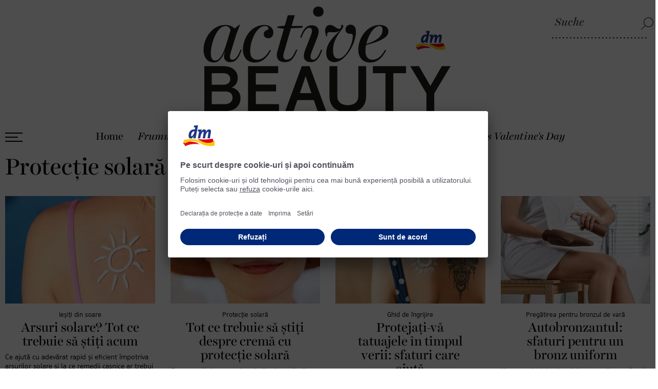

--- FILE ---
content_type: text/html; charset=utf-8
request_url: https://www.activebeauty.ro/tag/protec%C8%9Bie%20solar%C4%83/
body_size: 6521
content:


<!DOCTYPE html>
<html  class="ro w-6 page--1"   lang="ro">
<head>
    <meta charset="utf-8">
    <meta name="viewport" content="width=device-width, initial-scale=1.0">
    <link rel="preconnect" href="//app.usercentrics.eu">
    <link rel="preconnect" href="//api.usercentrics.eu">
    <link rel="preconnect" href="//privacy-proxy.usercentrics.eu">
    <link rel="preload" href="//app.usercentrics.eu/browser-ui/latest/loader.js" as="script">
    <link rel="preload" href="//privacy-proxy.usercentrics.eu/latest/uc-block.bundle.js" as="script">
    <script id="usercentrics-cmp" data-settings-id="dgO95q70X" src="https://app.usercentrics.eu/browser-ui/latest/loader.js"></script>
    <script type="application/javascript" src="https://privacy-proxy.usercentrics.eu/latest/uc-block.bundle.js"></script>
    <script>
        uc.setServiceAlias({ 'BJz7qNsdj-7': 'SBw0GusDF' });
        uc.setServiceAlias({ 'ko1w5PpFl': 'gTXpE6mwh' });
        uc.setServiceAlias({ 'SyUQ54odobQ': 'SyUQ54odobQ' }); /*Insta*/
        uc.setServiceAlias({ 'S1_9Vsuj-Q': 'XwP1fxgyc' }); /*Google Ads Remarketing*/
        uc.setServiceAlias({ 'S1_9Vsuj-Q': 'JDzyzXLOL' }); /*Google Ads Conversion Tracking*/
    </script>
    <link href="/content/css/activebeauty-ro/page?v=HnxFcOf0JVenYoTY8_KgE1YUFVmgrZJ8p3F7K9HGa9Y1" rel="stylesheet"/>

<title>FRUMUSEȚE ACTIVĂ: Revista de la dm</title><meta name="robots" content="index,follow,max-image-preview:large"><meta name="revisit-after" content="1 days"><meta property="og:title" content="FRUMUSEȚE ACTIVĂ: Revista de la dm"><meta property="og:type" content="website"><meta property="og:url" content="https://www.activebeauty.ro/tag/protecție solară/"><link rel="canonical" href="https://www.activebeauty.ro/tag/protecție solară/">
    <link rel="apple-touch-icon" sizes="57x57" href="/Content/icons/activebeauty/apple-icon-57x57.png">
    <link rel="apple-touch-icon" sizes="60x60" href="/Content/icons/activebeauty/apple-icon-60x60.png">
    <link rel="apple-touch-icon" sizes="72x72" href="/Content/icons/activebeauty/apple-icon-72x72.png">
    <link rel="apple-touch-icon" sizes="76x76" href="/Content/icons/activebeauty/apple-icon-76x76.png">
    <link rel="apple-touch-icon" sizes="114x114" href="/Content/icons/activebeauty/apple-icon-114x114.png">
    <link rel="apple-touch-icon" sizes="120x120" href="/Content/icons/activebeauty/apple-icon-120x120.png">
    <link rel="apple-touch-icon" sizes="144x144" href="/Content/icons/activebeauty/apple-icon-144x144.png">
    <link rel="apple-touch-icon" sizes="152x152" href="/Content/icons/activebeauty/apple-icon-152x152.png">
    <link rel="apple-touch-icon" sizes="180x180" href="/Content/icons/activebeauty/apple-icon-180x180.png">
    <link rel="icon" type="image/png" sizes="192x192" href="/Content/icons/activebeauty/android-icon-192x192.png">
    <link rel="icon" type="image/png" sizes="32x32" href="/Content/icons/activebeauty/favicon-32x32.png">
    <link rel="icon" type="image/png" sizes="96x96" href="/Content/icons/activebeauty/favicon-96x96.png">
    <link rel="icon" type="image/png" sizes="16x16" href="/Content/icons/activebeauty/favicon-16x16.png">
    <link rel="manifest" href="/Content/icons/activebeauty/manifest.json">
    <meta name="msapplication-TileColor" content="#ffffff">
    <meta name="msapplication-TileImage" content="/Content/icons/activebeauty/ms-icon-144x144.png">
    <meta name="theme-color" content="#ffffff">
    <link rel="alternate" type="application/rss+xml" title="ActiveBeauty Blog" href="https://www.activebeauty.at/areablog/feed/1/6/" />
</head>
<body>
    <header>
        <nav class="meta1"></nav>
        <div class="search suggestion">
    <input type="text" class="searchbox" placeholder="Suche" aria-label="Suche" />
    <a href="/căutare/" class="searchbutton" aria-label="Suche" title="Suche"></a>
</div>


        <a href="/" class="lg" title="ACTIVE BEAUTY - revista dm online">
            <picture>
                <img loading="eager" src="/Content/css/activebeauty-ro/i/active-beauty.svg" alt="Active Beauty" />
            </picture>
        </a>
        <nav class="header1">           
            <button class="burger-nav" tabindex="0" aria-label="Deschide meniul">
                <span aria-hidden="true"></span>
                <span aria-hidden="true"></span>
                <span aria-hidden="true"></span>
            </button>
            <nav>    <ul class="nav" >
    
            <li  >
                <a   href="/">Home</a>

            </li>
            <li  >
                <a   href="/frumusete/">Frumusețe</a>

            </li>
            <li  >
                <a   href="/coafuri/">Coafuri</a>

            </li>
            <li  >
                <a   href="/sanatate/">Sănătate</a>

            </li>
            <li  >
                <a   href="/viaţa/">Viaţă</a>

            </li>
            <li  >
                <a   href="/familie/">Familie</a>

            </li>
            <li  >
                <a   href="/horoskop-sternzeichen/">Horoscop</a>

            </li>
            <li  >
                <a   href="/ro/concurs-valentines-day/">Concurs Valentine's Day</a>

            </li>
    </ul>
</nav>

            <div class="search-mobile">
                <button aria-label="Căutare"></button>
            </div>
        </nav>
    </header>

    <section id="m">



<div  class="cms-section m1">
                <div 
 class="cmsmodul tag-title"  >

<h1>Protecție solară</h1>

                </div>
                <div data-key="0" 
 class="cmsmodul blog-entries blog-tags"  data-key="" >




<div class="blog-items hamo-false view count4">
            <div class="blog-item t-15 t-175 " id="blog-6197" itemscope itemtype="http://schema.org/Article">
                <a href="/frumusete/arsuri-solare-tot-ce-trebuie-sa-stiti-despre-ele/">
                            <figure>
                                            <picture>
                                                <source srcset="/imgs/500/800/85/data/AT/wp-content/uploads/2025/03/sonnenbrand-active-beauty-jpg.webp 1x, /imgs/1000/1600/85/data/AT/wp-content/uploads/2025/03/sonnenbrand-active-beauty-jpg.webp 2x" media="(max-width:500px)">
                                                <source srcset="/imgs/800/800/85/data/AT/wp-content/uploads/2025/03/sonnenbrand-active-beauty-jpg.webp" media="(max-width:800px)">
                                                <source srcset="/imgs/500/660/85/data/AT/wp-content/uploads/2025/03/sonnenbrand-active-beauty-jpg.webp" media="(min-width:800px)">
                                                <img  alt="Arsuri solare? Tot ce trebuie să știți acum" src="/imgs/500/660/85/data/AT/wp-content/uploads/2025/03/sonnenbrand-active-beauty.jpg"  />
                                            </picture>

                            </figure>

                <div class="content-container">
                            <h3>Ieșiți din soare</h3>


                    
                    <h2>Arsuri solare? Tot ce trebuie să știți acum</h2>
                            <time datetime="2025-07-10T14:30" itemprop="datePublished"><span>10. iulie</span><span class="year"> 2025</span></time>

                    <span class="shorttext">Ce ajută cu adevărat rapid și eficient împotriva arsurilor solare și la ce remedii casnice ar trebui să fiți atenți? Am clarificat cele mai importante întrebări.</span>
                </div>
                </a>
            </div>
            <div class="blog-item t-15 t-162 t-174 " id="blog-7865" itemscope itemtype="http://schema.org/Article">
                <a href="/frumusete/bucurie-sub-soare-dar-siguranta-inainte-de-toate!-/">
                            <figure>
                                            <picture>
                                                <source srcset="/imgs/500/800/85/data/AT/wp-content/uploads/2022/04/sonne-vorsicht-jpg.webp 1x, /imgs/1000/1600/85/data/AT/wp-content/uploads/2022/04/sonne-vorsicht-jpg.webp 2x" media="(max-width:500px)">
                                                <source srcset="/imgs/800/800/85/data/AT/wp-content/uploads/2022/04/sonne-vorsicht-jpg.webp" media="(max-width:800px)">
                                                <source srcset="/imgs/500/660/85/data/AT/wp-content/uploads/2022/04/sonne-vorsicht-jpg.webp" media="(min-width:800px)">
                                                <img loading="lazy" alt="Tot ce trebuie să știți despre cremă cu protecție solară" src="/imgs/500/660/85/data/AT/wp-content/uploads/2022/04/sonne-vorsicht.jpg"  />
                                            </picture>

                            </figure>

                <div class="content-container">
                            <h3>Protecție solară</h3>


                    
                    <h2>Tot ce trebuie să știți despre cremă cu protecție solară</h2>
                            <time datetime="2023-05-09T00:00" itemprop="datePublished"><span>09. Mai</span><span class="year"> 2023</span></time>

                    <span class="shorttext">Cu o cremă de protecție solară adecvată, vă puteți bucura de soare cu moderație. Vă răspundem la cele mai importante întrebări despre protecția solară.</span>
                </div>
                </a>
            </div>
            <div class="blog-item t-15 t-183 t-234 " id="blog-8082" itemscope itemtype="http://schema.org/Article">
                <a href="/frumusete/protejati-va-tatuajele-in-timpul-verii-sfaturi-care-ajuta/">
                            <figure>
                                            <picture>
                                                <source srcset="/imgs/500/800/85/data/AT/wp-content/uploads/2022/07/tattoos-im-sommer-jpg.webp 1x, /imgs/1000/1600/85/data/AT/wp-content/uploads/2022/07/tattoos-im-sommer-jpg.webp 2x" media="(max-width:500px)">
                                                <source srcset="/imgs/800/800/85/data/AT/wp-content/uploads/2022/07/tattoos-im-sommer-jpg.webp" media="(max-width:800px)">
                                                <source srcset="/imgs/500/660/85/data/AT/wp-content/uploads/2022/07/tattoos-im-sommer-jpg.webp" media="(min-width:800px)">
                                                <img loading="lazy" alt="Protejați-vă tatuajele în timpul verii: sfaturi care ajută" src="/imgs/500/660/85/data/AT/wp-content/uploads/2022/07/tattoos-im-sommer.jpg"  />
                                            </picture>

                            </figure>

                <div class="content-container">
                            <h3>Ghid de îngrijire</h3>


                    
                    <h2>Protejați-vă tatuajele în timpul verii: sfaturi care ajută</h2>
                            <time datetime="2023-04-03T00:00" itemprop="datePublished"><span>03. April</span><span class="year"> 2023</span></time>

                    <span class="shorttext">Vara, ne place să ne arătăm pielea frumos bronzată. Momentul ideal pentru un tatuaj, nu-i așa? Iată cum să aveți grijă de tatuajele voastre pe timp de vară.</span>
                </div>
                </a>
            </div>
            <div class="blog-item t-14 t-175 " id="blog-6351" itemscope itemtype="http://schema.org/Article">
                <a href="/frumusete/autobronzantul-sfaturi-pentru-un-bronz-uniform/">
                            <figure>
                                            <picture>
                                                <source srcset="/imgs/500/800/85/data/AT/wp-content/uploads/2024/07/selbstbraeuner-active-beauty-jpg.webp 1x, /imgs/1000/1600/85/data/AT/wp-content/uploads/2024/07/selbstbraeuner-active-beauty-jpg.webp 2x" media="(max-width:500px)">
                                                <source srcset="/imgs/800/800/85/data/AT/wp-content/uploads/2024/07/selbstbraeuner-active-beauty-jpg.webp" media="(max-width:800px)">
                                                <source srcset="/imgs/500/660/85/data/AT/wp-content/uploads/2024/07/selbstbraeuner-active-beauty-jpg.webp" media="(min-width:800px)">
                                                <img loading="lazy" alt="Autobronzantul: sfaturi pentru un bronz uniform" src="/imgs/500/660/85/data/AT/wp-content/uploads/2024/07/selbstbraeuner-active-beauty.jpg"  />
                                            </picture>

                            </figure>

                <div class="content-container">
                            <h3>Pregătirea pentru bronzul de vară</h3>


                    
                    <h2>Autobronzantul: sfaturi pentru un bronz uniform</h2>
                            <time datetime="2019-04-15T09:30" itemprop="datePublished"><span>15. April</span><span class="year"> 2019</span></time>

                    <span class="shorttext">Vara a sosit deja, dar pielea voastră nu reflectă încă acest lucru? Cu ajutorul autobronzantului, puteți obține o nuanță măslinie a pielii fără a vă expune la radiațiile UV.
</span>
                </div>
                </a>
            </div>

</div>






                </div>

</div>
    </section>

    <footer>

        <figure class="activebeauty">
            <img loading="lazy" src="/Content/css/activebeauty-ro/i/active-beauty.svg" alt="Active Beauty" />
            <figcaption>
                Revista dm online de lifestyle, frumusețe și sănătate - pentru o viață armonioasă și sustenabilă.
            </figcaption>
        </figure>

        <figure class="dm">
            <img loading="lazy" src="/Content/css/activebeauty-ro/i/dm.svg" alt="dm drogerie markt" />
        </figure>
        <div class="social">
            <a href="https://www.instagram.com/dm_romania/" rel="nofollow noopener noreferrer" class="instagram" title="Instagram" target="_blank"></a>
            <a href="https://www.facebook.com/dmRomania" rel="nofollow noopener noreferrer" class="facebook" title="Facebook" target="_blank"></a>
            <a href="https://www.youtube.com/channel/UC9nsMSvtJorka8qMBDVYcMQ" rel="nofollow noopener noreferrer" title="YouTube" class="youtube" target="_blank"></a>
        </div>

        <nav>    <ul class="nav" >
    
            <li  >
                <a   href="/ro/kontakt/">Contact</a>

            </li>
            <li  >
                <a  target="_blank" href="https://www.dm.ro/?wt_mc=active_beauty_Online_Magazin.linkBurger.Tagesgeschaeft/always-on.Sonstige.Online-Shop-Startseite">dm Online Shop</a>

            </li>
            <li  >
                <a   href="/informatii-media/">Informații media</a>

            </li>
            <li  >
                <a   href="/declaratie-de-protectie-a-datelor/">Declarație de protecție a datelor</a>

            </li>
            <li  >
                <a   href="/căutare/">Căutare</a>

            </li>
            <li  >
                <a   href="/informatii-privind-accesibilitatea/">Informații privind accesibilitatea</a>

            </li>
    </ul>
</nav>

        <div class="copy">&copy; 2026 dm drogerie markt SRL</div>
    </footer>

    <a href="#top" id="scrolltop" title="în sus"></a>

    <nav id="main1" aria-expanded="false">
        <button class="close" title="Închideți meniul" aria-label="Închideți meniul"></button>
            <ul class="nav" >
    
            <li  >
                <a   href="/frumusete/">Frumusețe</a>

            </li>
            <li  >
                <a   href="/coafuri/">Coafuri</a>

            </li>
            <li  >
                <a   href="/sanatate/">Sănătate</a>

            </li>
            <li  >
                <a   href="/viaţa/">Viaţă</a>

            </li>
            <li  >
                <a   href="/familie/">Familie</a>

            </li>
            <li  >
                <a   href="/ro/concurs-valentines-day/">Concurs Valentine's day 2026</a>

            </li>
            <li  class="sep1">
                <a   href="/horoskop-sternzeichen/">Horoscop</a>

            </li>
            <li  class="sep2">
                <a  target="_blank" href="https://www.dm.ro/?wt_mc=active_beauty_Online_Magazin.linkBurger.Tagesgeschaeft/always-on.Sonstige.Online-Shop-Startseite">dm ONLINE SHOP</a>

            </li>
            <li  class="sep2">
                <a   href="/ro/kontakt/">Contact</a>

            </li>
            <li  class="small">
                <a   href="/informatii-media/">Informații media</a>

            </li>
            <li  class="small">
                <a   href="/declaratie-de-protectie-a-datelor/">Declarație de protecție a datelor</a>

            </li>
    </ul>

        <img class="dm" loading="lazy" src="/Content/css/activebeauty-ro/i/dm.svg" alt="dm drogerie markt" title="dm drogerie markt" />
    </nav>

    <script>
    window.sett={
  "longitude": null,
  "latitude": null,
  "gapi": null,
  "mbapi": null,
  "countries": null,
  "lngno": 6,
  "locdecimalchar": ",",
  "locthousandchar": ".",
  "dateformat": "dd.MM.yyyy",
  "datetimeformat": "dd.MM.yyyy HH:mm",
  "timezoneoffset": 60.0,
  "version": "2.1.4.0",
  "usesap": false,
  "cssdir": "activebeauty-ro"
};
</script>


    <script>
window.loc = {
    "drag_file_here": "Datei hierher ziehen",
    "please_choose": "Bitte wählen",
    "remove": "șterge",
    "toblog": "către blog",
    "vote_for_this_engagement": "Votează pentru acest angajament",
    "already_voted": "Deja ați votat!",
    "thank_you_for_voting": "Vă mulțumim pentru participare!",
    "undo": "Anulează",
    "register": "Anmelden",
    "firstname": "Prenume",
    "lastname": "Nume de familie",
    "email": "E-Mail",
    "phone": "Telefon",
    "enter_firstname": "Introduceți prenumele",
    "enter_lastname": "Introduceți numele de familie",
    "enter_email": "Introduceți adresa de e-mail!",
    "enter_phone": "Introduceți numărul de telefon!",
    "send": "Trimite",
    "cancel": "Abbrechen",
    "close": "Închideți",
    "thank_you_for_registration": "Vă mulțumim pentru înscriere!",
    "register_for": "Înscrieți-vă la",
    "birthdate": "Data nașterii",
    "enter_birthdate": "Vă rugăm să selectați data nașterii",
    "i_accept_terms": 'Mit einem Klick auf "Senden" verstehen sie sich mit unseren Teilnahmebedingungen einverstanden.',
    "choose_points": 'Acordare puncte',
    "all": "Alle",
    "saved": "Gespeichert",
    "record": "Aufnehmen",
    "choose_file": "Datei wählen",
    "choose_image": "Bild wählen",
    "form_not_savedyet": "Sie haben die Änderungen noch nicht gespeichert!",
    "edit": "Editare",
    "delete": "L&#246;schen",
    "please_wait": "Bitte warten"
}
</script>

    <!--[if lt IE 9]>
    <script src="//html5shim.googlecode.com/svn/trunk/html5.js"></script>
    <![endif]-->

    <script src="/scripts/js?v=LIjdQsIlzQB8-rVlfQgnj9Th4PEBFYF_xY9_-S8vteg1"></script>


        <div class="searchsuggestion-result">
        <button class="close" aria-label="&#206;nchideți">x</button>
        <div class="result-items"></div>
        <div class="nothing-found">
            <span class="title">Leider haben wir keine Ergebnisse f&#252;r Ihre Suche gefunden.</span>
            <span class="subtitle">Bitte versuchen Sie es mit anderen Suchbegriffen.</span>
        </div>
    </div>
    <script src="/Areas/Search/Scripts/suggestion.js?v=2"></script>

    <script>
        var blogItemsModel0 = {
  "id": 0,
  "modulidentity": 0,
  "name": null,
  "parameter": "{\r\n  \"view\": null,\r\n  \"categories\": null,\r\n  \"themes\": null,\r\n  \"themesasfilter\": false,\r\n  \"themeallfilter\": false,\r\n  \"usebrowsertitle\": false,\r\n  \"tags\": \"692\",\r\n  \"sort\": null,\r\n  \"top\": null,\r\n  \"startatindex\": null,\r\n  \"pagesize\": 12,\r\n  \"image_width\": null,\r\n  \"image_height\": null,\r\n  \"daterange\": 1,\r\n  \"css\": null,\r\n  \"csseffect\": null,\r\n  \"themesfilter\": null,\r\n  \"authors_personsids\": null\r\n}",
  "area": "Blog",
  "controllername": "BlogItems",
  "actionname": "Index",
  "cssclass": "blog-entries blog-tags",
  "effectclass": "",
  "inactive": false,
  "addmenuitemkeytohtml": true,
  "key": null,
  "sethtml5prop": false,
  "html5prop": "0",
  "maxpageno": 1
};
    </script>
<script src="/scripts/blogitems/js?v=nJHYOyLRrvxj5xDen7NKtB0nTn9z7wr2rveFP590PEg1"></script>
    <script>        
        if ((typeof blogItemsFilterSelectInput) != "undefined" && blogItemsFilterSelectInput != null)
            $(blogItemsFilterSelectInput).trigger("click");
    </script>


    

    <script type="text/plain" data-usercentrics="SAS Institute Inc. (logged out customers)">
        var scri = "<script async data-efname='ci360' data-a='c512fcf17500010e064c5035' src='https://exc.mm.dm-drogeriemarkt.ro/js/ot2.min.js' id='ob-script-async'><\/script>";
        $("head").append(scri);

        (function(ci){
            var ef=window[ci]=function()
            { return ef.q.push(arguments); };
            ef.q=[];ef.a={};
        })('ci360');
    </script>

    <script type="text/plain" data-usercentrics="Facebook Pixel">
        !function (f, b, e, v, n, t, s) {
            if (f.fbq) return; n = f.fbq = function () {
                n.callMethod ?
                n.callMethod.apply(n, arguments) : n.queue.push(arguments)
            };
            if (!f._fbq) f._fbq = n; n.push = n; n.loaded = !0; n.version = '2.0';
            n.queue = []; t = b.createElement(e); t.async = !0;
            t.src = v; s = b.getElementsByTagName(e)[0];
            s.parentNode.insertBefore(t, s)
        }(window, document, 'script',
            'https://connect.facebook.net/en_US/fbevents.js');
        fbq('init', '298395494119871');
        fbq('track', 'PageView');
    </script>
</body>
</html>


--- FILE ---
content_type: text/css; charset=utf-8
request_url: https://www.activebeauty.ro/content/css/activebeauty-ro/page?v=HnxFcOf0JVenYoTY8_KgE1YUFVmgrZJ8p3F7K9HGa9Y1
body_size: 72511
content:
/* Minification failed. Returning unminified contents.
(2858,53): run-time error CSS1030: Expected identifier, found '*'
(2858,54): run-time error CSS1031: Expected selector, found ')'
(2858,54): run-time error CSS1025: Expected comma or open brace, found ')'
(2865,55): run-time error CSS1030: Expected identifier, found '*'
(2865,56): run-time error CSS1031: Expected selector, found ')'
(2865,56): run-time error CSS1025: Expected comma or open brace, found ')'
(2870,53): run-time error CSS1030: Expected identifier, found '*'
(2870,54): run-time error CSS1031: Expected selector, found ')'
(2870,54): run-time error CSS1025: Expected comma or open brace, found ')'
(2886,55): run-time error CSS1030: Expected identifier, found '*'
(2886,56): run-time error CSS1031: Expected selector, found ')'
(2886,56): run-time error CSS1025: Expected comma or open brace, found ')'
(3012,39): run-time error CSS1030: Expected identifier, found '*'
(3012,40): run-time error CSS1031: Expected selector, found ')'
(3012,40): run-time error CSS1025: Expected comma or open brace, found ')'
 */
html, body, div, span, applet, object, iframe,
h1, h2, h3, h4, h5, h6, p, blockquote, pre,
a, abbr, acronym, address, big, cite, code,
del, dfn, em, img, ins, kbd, q, s, samp,
small, strike, strong, tt, var,
b, u, i, center,
dl, dt, dd, ol, ul, li,
fieldset, form, label, legend,
table, caption, tbody, tfoot, thead, tr, th, td,
article, aside, canvas, details, embed, 
figure, figcaption, footer, header, hgroup, 
menu, nav, output, ruby, section, summary,
time, mark, audio, video {
	margin: 0;
	padding: 0;
	border: 0;
	font-size: 100%;
	font: inherit;
	vertical-align: baseline;
}
header,footer,div,span,p,ul,li,a,figure,h1,h2,h3,h4,h5,h6,input,textarea,select,time,nav { margin:0; padding:0; -webkit-box-sizing: border-box; -moz-box-sizing: border-box;box-sizing:border-box; }

article, aside, details, figcaption, figure, 
footer, header, hgroup, menu, nav, section {
	display: block;
}
body {
	line-height: 1;
}
ol, ul {
	list-style: none;
}
blockquote, q {
	quotes: none;
}
blockquote:before, blockquote:after,
q:before, q:after {
	content: '';
	content: none;
}
table {
	border-collapse: collapse;
	border-spacing: 0;
}

pre { white-space:normal }
/* breakpoints */
/* colors */
/* mixins */
.default-button {
  display: inline-block;
  position: relative;
  max-width: 100%;
  text-align: center;
  font-weight: 600;
  font-size: 0.8rem;
  line-height: 100%;
  padding: 10px 15px;
  background: #000;
  color: #fff;
  text-transform: uppercase;
  letter-spacing: 0.04rem;
  text-decoration: none;
  white-space: normal;
  border: none;
  outline: none;
  text-shadow: none;
  cursor: pointer;
}
.default-button:focus-visible {
  outline: 2px solid #000000;
  outline-offset: 6px;
  border-radius: 3px;
}
.default-input {
  font-weight: 300;
  max-width: 100%;
  padding: 10px;
  color: #000000;
  background: #EFF4F3;
  border: none;
  outline: none;
  resize: none;
}
.default-input:focus-visible {
  outline: 2px solid #000000;
  outline-offset: 6px;
  border-radius: 3px;
}
::-webkit-input-placeholder {
  color: #888888;
  font-size: 1rem;
}
::-moz-placeholder {
  color: #888888;
  font-size: 1rem;
}
:-ms-input-placeholder {
  color: #888888;
  font-size: 1rem;
}
:-moz-placeholder {
  color: #888888;
  font-size: 1rem;
}
.custom-checkbox {
  position: relative;
  display: inline-block;
  margin: 0 0 5px 0;
}
.custom-checkbox input[type='checkbox'] {
  display: none;
}
.custom-checkbox label {
  position: relative;
  padding: 0 0 0 30px;
  cursor: pointer;
}
.custom-checkbox label:before {
  content: '';
  display: block;
  width: 4px;
  height: 10px;
  position: absolute;
  top: 11px;
  left: 3px;
  border-right: 2px solid rgba(255, 255, 255, 0);
  border-top: 2px solid rgba(255, 255, 255, 0);
  -webkit-transform: scaleX(-1) rotate(135deg);
  -ms-transform: scaleX(-1) rotate(135deg);
  -moz-transform: scaleX(-1) rotate(135deg);
  -o-transform: scaleX(-1) rotate(135deg);
  transform: scaleX(-1) rotate(135deg);
  -webkit-transform-origin: left top;
  -ms-transform-origin: left top;
  -moz-transform-origin: left top;
  -o-transform-origin: left top;
  transform-origin: left top;
  transition: border-color 200ms ease-in-out;
  cursor: pointer;
  z-index: 50;
}
.custom-checkbox label:after {
  content: '';
  width: 20px;
  height: 20px;
  background: #EFF4F3;
  position: absolute;
  left: 0;
  top: 0;
  cursor: pointer;
}
.custom-checkbox input[type='checkbox']:checked + label:before {
  border-color: #EFF4F3;
}
@keyframes zoomimg {
  0%, 100% {
    transform: scale(1);
  }
  50% {
    transform: scale(1.15);
  }
}
html.advent-calendar1.page-2 #m:before,
html.advent-calendar2.page-2 #m:before,
html.advent-calendar3.page-2 #m:before,
html.advent-calendar4.page-2 #m:before {
  content: 'Ziua' !important;
}
html.advent-calendar1 .m1.page2:before,
html.advent-calendar2 .m1.page2:before,
html.advent-calendar3 .m1.page2:before,
html.advent-calendar4 .m1.page2:before {
  content: 'Calendarul' !important;
  right: 33px !important;
  display: none;
}
html.advent-calendar1.page-2 .blog-entries:before,
html.advent-calendar2.page-2 .blog-entries:before,
html.advent-calendar3.page-2 .blog-entries:before,
html.advent-calendar4.page-2 .blog-entries:before {
  content: "" !important;
  background: url(/content/css/activebeauty-ro/i/calendarui-craciun.png) no-repeat;
  background-size: contain;
  width: 100px;
  height: 50px;
  top: -50px !important;
  right: 20px !important;
}
@media screen and (min-width: 1180px) {
  html.advent-calendar1.page-2 .blog-entries:before,
  html.advent-calendar2.page-2 .blog-entries:before,
  html.advent-calendar3.page-2 .blog-entries:before,
  html.advent-calendar4.page-2 .blog-entries:before {
    bottom: 30px !important;
    top: auto !important;
    width: 220px;
    height: 120px;
  }
}
html.advent-calendar1.page-2 .blog-entries:after,
html.advent-calendar2.page-2 .blog-entries:after,
html.advent-calendar3.page-2 .blog-entries:after,
html.advent-calendar4.page-2 .blog-entries:after {
  display: none;
}

/* breakpoints */
/* colors */
/* mixins */
.default-button {
  display: inline-block;
  position: relative;
  max-width: 100%;
  text-align: center;
  font-weight: 600;
  font-size: 0.8rem;
  line-height: 100%;
  padding: 10px 15px;
  background: #000;
  color: #fff;
  text-transform: uppercase;
  letter-spacing: 0.04rem;
  text-decoration: none;
  white-space: normal;
  border: none;
  outline: none;
  text-shadow: none;
  cursor: pointer;
}
.default-button:focus-visible {
  outline: 2px solid #000000;
  outline-offset: 6px;
  border-radius: 3px;
}
.default-input {
  font-weight: 300;
  max-width: 100%;
  padding: 10px;
  color: #000000;
  background: #EFF4F3;
  border: none;
  outline: none;
  resize: none;
}
.default-input:focus-visible {
  outline: 2px solid #000000;
  outline-offset: 6px;
  border-radius: 3px;
}
::-webkit-input-placeholder {
  color: #888888;
  font-size: 1rem;
}
::-moz-placeholder {
  color: #888888;
  font-size: 1rem;
}
:-ms-input-placeholder {
  color: #888888;
  font-size: 1rem;
}
:-moz-placeholder {
  color: #888888;
  font-size: 1rem;
}
.custom-checkbox {
  position: relative;
  display: inline-block;
  margin: 0 0 5px 0;
}
.custom-checkbox input[type='checkbox'] {
  display: none;
}
.custom-checkbox label {
  position: relative;
  padding: 0 0 0 30px;
  cursor: pointer;
}
.custom-checkbox label:before {
  content: '';
  display: block;
  width: 4px;
  height: 10px;
  position: absolute;
  top: 11px;
  left: 3px;
  border-right: 2px solid rgba(255, 255, 255, 0);
  border-top: 2px solid rgba(255, 255, 255, 0);
  -webkit-transform: scaleX(-1) rotate(135deg);
  -ms-transform: scaleX(-1) rotate(135deg);
  -moz-transform: scaleX(-1) rotate(135deg);
  -o-transform: scaleX(-1) rotate(135deg);
  transform: scaleX(-1) rotate(135deg);
  -webkit-transform-origin: left top;
  -ms-transform-origin: left top;
  -moz-transform-origin: left top;
  -o-transform-origin: left top;
  transform-origin: left top;
  transition: border-color 200ms ease-in-out;
  cursor: pointer;
  z-index: 50;
}
.custom-checkbox label:after {
  content: '';
  width: 20px;
  height: 20px;
  background: #EFF4F3;
  position: absolute;
  left: 0;
  top: 0;
  cursor: pointer;
}
.custom-checkbox input[type='checkbox']:checked + label:before {
  border-color: #EFF4F3;
}
@keyframes zoomimg {
  0%, 100% {
    transform: scale(1);
  }
  50% {
    transform: scale(1.15);
  }
}
@media screen and (max-width: 900px) {
  html.advent-calendar1 .m1 > .image:first-child img,
  html.advent-calendar2 .m1 > .image:first-child img,
  html.advent-calendar3 .m1 > .image:first-child img,
  html.advent-calendar4 .m1 > .image:first-child img {
    max-width: 100% !important;
    height: auto !important;
  }
}
html.advent-calendar1 .blog-items,
html.advent-calendar2 .blog-items,
html.advent-calendar3 .blog-items,
html.advent-calendar4 .blog-items {
  max-width: 900px;
  counter-reset: section;
  display: flex;
  flex-wrap: wrap;
  justify-content: space-between;
  margin: 0 auto !important;
}
html.advent-calendar1 .blog-items .blog-item,
html.advent-calendar2 .blog-items .blog-item,
html.advent-calendar3 .blog-items .blog-item,
html.advent-calendar4 .blog-items .blog-item {
  padding-bottom: 30px !important;
  flex: 50% !important;
  overflow: unset !important;
}
@media screen and (min-width: 760px) {
  html.advent-calendar1 .blog-items .blog-item,
  html.advent-calendar2 .blog-items .blog-item,
  html.advent-calendar3 .blog-items .blog-item,
  html.advent-calendar4 .blog-items .blog-item {
    flex: 30% !important;
  }
}
@media screen and (min-width: 1024px) {
  html.advent-calendar1 .blog-items .blog-item,
  html.advent-calendar2 .blog-items .blog-item,
  html.advent-calendar3 .blog-items .blog-item,
  html.advent-calendar4 .blog-items .blog-item {
    flex: 25% !important;
  }
}
html.advent-calendar1 .blog-items .blog-item a,
html.advent-calendar2 .blog-items .blog-item a,
html.advent-calendar3 .blog-items .blog-item a,
html.advent-calendar4 .blog-items .blog-item a {
  overflow: unset !important;
}
html.advent-calendar1 .blog-items .blog-item a[href='#'],
html.advent-calendar2 .blog-items .blog-item a[href='#'],
html.advent-calendar3 .blog-items .blog-item a[href='#'],
html.advent-calendar4 .blog-items .blog-item a[href='#'] {
  pointer-events: none;
}
html.advent-calendar1 .blog-items .blog-item.upcoming,
html.advent-calendar2 .blog-items .blog-item.upcoming,
html.advent-calendar3 .blog-items .blog-item.upcoming,
html.advent-calendar4 .blog-items .blog-item.upcoming {
  cursor: not-allowed;
  opacity: 0.5;
}
html.advent-calendar1 .blog-items .blog-item figure,
html.advent-calendar2 .blog-items .blog-item figure,
html.advent-calendar3 .blog-items .blog-item figure,
html.advent-calendar4 .blog-items .blog-item figure {
  height: 200px;
  width: 100% !important;
  background: url(/content/css/activebeauty-ro/i/advent-calendar/1.svg) no-repeat center bottom;
  transition: all ease-in-out 300ms;
}
html.advent-calendar1 .blog-items .blog-item figure picture,
html.advent-calendar2 .blog-items .blog-item figure picture,
html.advent-calendar3 .blog-items .blog-item figure picture,
html.advent-calendar4 .blog-items .blog-item figure picture,
html.advent-calendar1 .blog-items .blog-item figure img,
html.advent-calendar2 .blog-items .blog-item figure img,
html.advent-calendar3 .blog-items .blog-item figure img,
html.advent-calendar4 .blog-items .blog-item figure img,
html.advent-calendar1 .blog-items .blog-item figure .video,
html.advent-calendar2 .blog-items .blog-item figure .video,
html.advent-calendar3 .blog-items .blog-item figure .video,
html.advent-calendar4 .blog-items .blog-item figure .video {
  display: none;
}
html.advent-calendar1 .blog-items .blog-item .content-container,
html.advent-calendar2 .blog-items .blog-item .content-container,
html.advent-calendar3 .blog-items .blog-item .content-container,
html.advent-calendar4 .blog-items .blog-item .content-container {
  display: none;
}
html.advent-calendar1 .blog-items .blog-item a:before,
html.advent-calendar2 .blog-items .blog-item a:before,
html.advent-calendar3 .blog-items .blog-item a:before,
html.advent-calendar4 .blog-items .blog-item a:before {
  counter-increment: section;
  content: counter(section);
  font-family: Paralines;
  font-size: 130px;
  position: absolute;
  top: 0;
  left: 10%;
  line-height: 100%;
  color: black;
  z-index: 10;
  transition: all ease-in-out 300ms;
}
html.advent-calendar1 .blog-items .blog-item:nth-child(1) a:before,
html.advent-calendar2 .blog-items .blog-item:nth-child(1) a:before,
html.advent-calendar3 .blog-items .blog-item:nth-child(1) a:before,
html.advent-calendar4 .blog-items .blog-item:nth-child(1) a:before {
  left: 30%;
}
html.advent-calendar1 .blog-items .blog-item:nth-child(2) a:before,
html.advent-calendar2 .blog-items .blog-item:nth-child(2) a:before,
html.advent-calendar3 .blog-items .blog-item:nth-child(2) a:before,
html.advent-calendar4 .blog-items .blog-item:nth-child(2) a:before {
  top: 88px;
  left: auto;
  right: -20px;
}
html.advent-calendar1 .blog-items .blog-item:nth-child(2) figure,
html.advent-calendar2 .blog-items .blog-item:nth-child(2) figure,
html.advent-calendar3 .blog-items .blog-item:nth-child(2) figure,
html.advent-calendar4 .blog-items .blog-item:nth-child(2) figure {
  background-image: url(/content/css/activebeauty-ro/i/advent-calendar/2.svg);
  background-size: auto 86%;
}
html.advent-calendar1 .blog-items .blog-item:nth-child(3) a:before,
html.advent-calendar2 .blog-items .blog-item:nth-child(3) a:before,
html.advent-calendar3 .blog-items .blog-item:nth-child(3) a:before,
html.advent-calendar4 .blog-items .blog-item:nth-child(3) a:before,
html.advent-calendar1 .blog-items .blog-item:nth-child(26) a:before,
html.advent-calendar2 .blog-items .blog-item:nth-child(26) a:before,
html.advent-calendar3 .blog-items .blog-item:nth-child(26) a:before,
html.advent-calendar4 .blog-items .blog-item:nth-child(26) a:before {
  left: auto;
  right: -24px;
  top: 0;
}
html.advent-calendar1 .blog-items .blog-item:nth-child(3) figure,
html.advent-calendar2 .blog-items .blog-item:nth-child(3) figure,
html.advent-calendar3 .blog-items .blog-item:nth-child(3) figure,
html.advent-calendar4 .blog-items .blog-item:nth-child(3) figure,
html.advent-calendar1 .blog-items .blog-item:nth-child(26) figure,
html.advent-calendar2 .blog-items .blog-item:nth-child(26) figure,
html.advent-calendar3 .blog-items .blog-item:nth-child(26) figure,
html.advent-calendar4 .blog-items .blog-item:nth-child(26) figure {
  background-image: url(/content/css/activebeauty-ro/i/advent-calendar/3.svg);
}
html.advent-calendar1 .blog-items .blog-item:nth-child(26) a:before,
html.advent-calendar2 .blog-items .blog-item:nth-child(26) a:before,
html.advent-calendar3 .blog-items .blog-item:nth-child(26) a:before,
html.advent-calendar4 .blog-items .blog-item:nth-child(26) a:before {
  top: 96px;
  right: -42px;
}
html.advent-calendar1 .blog-items .blog-item:nth-child(4) a:before,
html.advent-calendar2 .blog-items .blog-item:nth-child(4) a:before,
html.advent-calendar3 .blog-items .blog-item:nth-child(4) a:before,
html.advent-calendar4 .blog-items .blog-item:nth-child(4) a:before,
html.advent-calendar1 .blog-items .blog-item:nth-child(16) a:before,
html.advent-calendar2 .blog-items .blog-item:nth-child(16) a:before,
html.advent-calendar3 .blog-items .blog-item:nth-child(16) a:before,
html.advent-calendar4 .blog-items .blog-item:nth-child(16) a:before,
html.advent-calendar1 .blog-items .blog-item:nth-child(27) a:before,
html.advent-calendar2 .blog-items .blog-item:nth-child(27) a:before,
html.advent-calendar3 .blog-items .blog-item:nth-child(27) a:before,
html.advent-calendar4 .blog-items .blog-item:nth-child(27) a:before {
  top: 18%;
  left: auto;
  right: 0;
}
html.advent-calendar1 .blog-items .blog-item:nth-child(4) figure,
html.advent-calendar2 .blog-items .blog-item:nth-child(4) figure,
html.advent-calendar3 .blog-items .blog-item:nth-child(4) figure,
html.advent-calendar4 .blog-items .blog-item:nth-child(4) figure,
html.advent-calendar1 .blog-items .blog-item:nth-child(16) figure,
html.advent-calendar2 .blog-items .blog-item:nth-child(16) figure,
html.advent-calendar3 .blog-items .blog-item:nth-child(16) figure,
html.advent-calendar4 .blog-items .blog-item:nth-child(16) figure,
html.advent-calendar1 .blog-items .blog-item:nth-child(27) figure,
html.advent-calendar2 .blog-items .blog-item:nth-child(27) figure,
html.advent-calendar3 .blog-items .blog-item:nth-child(27) figure,
html.advent-calendar4 .blog-items .blog-item:nth-child(27) figure {
  background-image: url(/content/css/activebeauty-ro/i/advent-calendar/4.svg);
}
html.advent-calendar1 .blog-items .blog-item:nth-child(5) a:before,
html.advent-calendar2 .blog-items .blog-item:nth-child(5) a:before,
html.advent-calendar3 .blog-items .blog-item:nth-child(5) a:before,
html.advent-calendar4 .blog-items .blog-item:nth-child(5) a:before,
html.advent-calendar1 .blog-items .blog-item:nth-child(17) a:before,
html.advent-calendar2 .blog-items .blog-item:nth-child(17) a:before,
html.advent-calendar3 .blog-items .blog-item:nth-child(17) a:before,
html.advent-calendar4 .blog-items .blog-item:nth-child(17) a:before,
html.advent-calendar1 .blog-items .blog-item:nth-child(28) a:before,
html.advent-calendar2 .blog-items .blog-item:nth-child(28) a:before,
html.advent-calendar3 .blog-items .blog-item:nth-child(28) a:before,
html.advent-calendar4 .blog-items .blog-item:nth-child(28) a:before {
  top: 80px;
  left: auto;
  right: 10%;
}
html.advent-calendar1 .blog-items .blog-item:nth-child(5) figure,
html.advent-calendar2 .blog-items .blog-item:nth-child(5) figure,
html.advent-calendar3 .blog-items .blog-item:nth-child(5) figure,
html.advent-calendar4 .blog-items .blog-item:nth-child(5) figure,
html.advent-calendar1 .blog-items .blog-item:nth-child(17) figure,
html.advent-calendar2 .blog-items .blog-item:nth-child(17) figure,
html.advent-calendar3 .blog-items .blog-item:nth-child(17) figure,
html.advent-calendar4 .blog-items .blog-item:nth-child(17) figure,
html.advent-calendar1 .blog-items .blog-item:nth-child(28) figure,
html.advent-calendar2 .blog-items .blog-item:nth-child(28) figure,
html.advent-calendar3 .blog-items .blog-item:nth-child(28) figure,
html.advent-calendar4 .blog-items .blog-item:nth-child(28) figure {
  background-image: url(/content/css/activebeauty-ro/i/advent-calendar/5.svg);
  background-size: auto 86%;
}
html.advent-calendar1 .blog-items .blog-item:nth-child(6) a:before,
html.advent-calendar2 .blog-items .blog-item:nth-child(6) a:before,
html.advent-calendar3 .blog-items .blog-item:nth-child(6) a:before,
html.advent-calendar4 .blog-items .blog-item:nth-child(6) a:before,
html.advent-calendar1 .blog-items .blog-item:nth-child(29) a:before,
html.advent-calendar2 .blog-items .blog-item:nth-child(29) a:before,
html.advent-calendar3 .blog-items .blog-item:nth-child(29) a:before,
html.advent-calendar4 .blog-items .blog-item:nth-child(29) a:before,
html.advent-calendar1 .blog-items .blog-item:nth-child(38) a:before,
html.advent-calendar2 .blog-items .blog-item:nth-child(38) a:before,
html.advent-calendar3 .blog-items .blog-item:nth-child(38) a:before,
html.advent-calendar4 .blog-items .blog-item:nth-child(38) a:before {
  left: 20%;
  right: auto;
}
html.advent-calendar1 .blog-items .blog-item:nth-child(6) figure,
html.advent-calendar2 .blog-items .blog-item:nth-child(6) figure,
html.advent-calendar3 .blog-items .blog-item:nth-child(6) figure,
html.advent-calendar4 .blog-items .blog-item:nth-child(6) figure,
html.advent-calendar1 .blog-items .blog-item:nth-child(29) figure,
html.advent-calendar2 .blog-items .blog-item:nth-child(29) figure,
html.advent-calendar3 .blog-items .blog-item:nth-child(29) figure,
html.advent-calendar4 .blog-items .blog-item:nth-child(29) figure,
html.advent-calendar1 .blog-items .blog-item:nth-child(38) figure,
html.advent-calendar2 .blog-items .blog-item:nth-child(38) figure,
html.advent-calendar3 .blog-items .blog-item:nth-child(38) figure,
html.advent-calendar4 .blog-items .blog-item:nth-child(38) figure {
  background-image: url(/content/css/activebeauty-ro/i/advent-calendar/6.svg);
}
html.advent-calendar1 .blog-items .blog-item:nth-child(7) a:before,
html.advent-calendar2 .blog-items .blog-item:nth-child(7) a:before,
html.advent-calendar3 .blog-items .blog-item:nth-child(7) a:before,
html.advent-calendar4 .blog-items .blog-item:nth-child(7) a:before,
html.advent-calendar1 .blog-items .blog-item:nth-child(15) a:before,
html.advent-calendar2 .blog-items .blog-item:nth-child(15) a:before,
html.advent-calendar3 .blog-items .blog-item:nth-child(15) a:before,
html.advent-calendar4 .blog-items .blog-item:nth-child(15) a:before,
html.advent-calendar1 .blog-items .blog-item:nth-child(30) a:before,
html.advent-calendar2 .blog-items .blog-item:nth-child(30) a:before,
html.advent-calendar3 .blog-items .blog-item:nth-child(30) a:before,
html.advent-calendar4 .blog-items .blog-item:nth-child(30) a:before,
html.advent-calendar1 .blog-items .blog-item:nth-child(39) a:before,
html.advent-calendar2 .blog-items .blog-item:nth-child(39) a:before,
html.advent-calendar3 .blog-items .blog-item:nth-child(39) a:before,
html.advent-calendar4 .blog-items .blog-item:nth-child(39) a:before {
  left: auto;
  right: 8%;
  top: 80px;
}
html.advent-calendar1 .blog-items .blog-item:nth-child(7) figure,
html.advent-calendar2 .blog-items .blog-item:nth-child(7) figure,
html.advent-calendar3 .blog-items .blog-item:nth-child(7) figure,
html.advent-calendar4 .blog-items .blog-item:nth-child(7) figure,
html.advent-calendar1 .blog-items .blog-item:nth-child(15) figure,
html.advent-calendar2 .blog-items .blog-item:nth-child(15) figure,
html.advent-calendar3 .blog-items .blog-item:nth-child(15) figure,
html.advent-calendar4 .blog-items .blog-item:nth-child(15) figure,
html.advent-calendar1 .blog-items .blog-item:nth-child(30) figure,
html.advent-calendar2 .blog-items .blog-item:nth-child(30) figure,
html.advent-calendar3 .blog-items .blog-item:nth-child(30) figure,
html.advent-calendar4 .blog-items .blog-item:nth-child(30) figure,
html.advent-calendar1 .blog-items .blog-item:nth-child(39) figure,
html.advent-calendar2 .blog-items .blog-item:nth-child(39) figure,
html.advent-calendar3 .blog-items .blog-item:nth-child(39) figure,
html.advent-calendar4 .blog-items .blog-item:nth-child(39) figure {
  background-image: url(/content/css/activebeauty-ro/i/advent-calendar/7.svg);
  background-size: auto 110%;
  background-position: center -7px;
}
html.advent-calendar1 .blog-items .blog-item:nth-child(8) a:before,
html.advent-calendar2 .blog-items .blog-item:nth-child(8) a:before,
html.advent-calendar3 .blog-items .blog-item:nth-child(8) a:before,
html.advent-calendar4 .blog-items .blog-item:nth-child(8) a:before,
html.advent-calendar1 .blog-items .blog-item:nth-child(20) a:before,
html.advent-calendar2 .blog-items .blog-item:nth-child(20) a:before,
html.advent-calendar3 .blog-items .blog-item:nth-child(20) a:before,
html.advent-calendar4 .blog-items .blog-item:nth-child(20) a:before,
html.advent-calendar1 .blog-items .blog-item:nth-child(31) a:before,
html.advent-calendar2 .blog-items .blog-item:nth-child(31) a:before,
html.advent-calendar3 .blog-items .blog-item:nth-child(31) a:before,
html.advent-calendar4 .blog-items .blog-item:nth-child(31) a:before,
html.advent-calendar1 .blog-items .blog-item:nth-child(44) a:before,
html.advent-calendar2 .blog-items .blog-item:nth-child(44) a:before,
html.advent-calendar3 .blog-items .blog-item:nth-child(44) a:before,
html.advent-calendar4 .blog-items .blog-item:nth-child(44) a:before {
  left: auto;
  right: 10%;
}
html.advent-calendar1 .blog-items .blog-item:nth-child(8) figure,
html.advent-calendar2 .blog-items .blog-item:nth-child(8) figure,
html.advent-calendar3 .blog-items .blog-item:nth-child(8) figure,
html.advent-calendar4 .blog-items .blog-item:nth-child(8) figure,
html.advent-calendar1 .blog-items .blog-item:nth-child(20) figure,
html.advent-calendar2 .blog-items .blog-item:nth-child(20) figure,
html.advent-calendar3 .blog-items .blog-item:nth-child(20) figure,
html.advent-calendar4 .blog-items .blog-item:nth-child(20) figure,
html.advent-calendar1 .blog-items .blog-item:nth-child(31) figure,
html.advent-calendar2 .blog-items .blog-item:nth-child(31) figure,
html.advent-calendar3 .blog-items .blog-item:nth-child(31) figure,
html.advent-calendar4 .blog-items .blog-item:nth-child(31) figure,
html.advent-calendar1 .blog-items .blog-item:nth-child(44) figure,
html.advent-calendar2 .blog-items .blog-item:nth-child(44) figure,
html.advent-calendar3 .blog-items .blog-item:nth-child(44) figure,
html.advent-calendar4 .blog-items .blog-item:nth-child(44) figure {
  background-image: url(/content/css/activebeauty-ro/i/advent-calendar/8.svg);
}
html.advent-calendar1 .blog-items .blog-item:nth-child(20) a:before,
html.advent-calendar2 .blog-items .blog-item:nth-child(20) a:before,
html.advent-calendar3 .blog-items .blog-item:nth-child(20) a:before,
html.advent-calendar4 .blog-items .blog-item:nth-child(20) a:before,
html.advent-calendar1 .blog-items .blog-item:nth-child(31) a:before,
html.advent-calendar2 .blog-items .blog-item:nth-child(31) a:before,
html.advent-calendar3 .blog-items .blog-item:nth-child(31) a:before,
html.advent-calendar4 .blog-items .blog-item:nth-child(31) a:before,
html.advent-calendar1 .blog-items .blog-item:nth-child(44) a:before,
html.advent-calendar2 .blog-items .blog-item:nth-child(44) a:before,
html.advent-calendar3 .blog-items .blog-item:nth-child(44) a:before,
html.advent-calendar4 .blog-items .blog-item:nth-child(44) a:before {
  right: -24px;
}
html.advent-calendar1 .blog-items .blog-item:nth-child(9) figure,
html.advent-calendar2 .blog-items .blog-item:nth-child(9) figure,
html.advent-calendar3 .blog-items .blog-item:nth-child(9) figure,
html.advent-calendar4 .blog-items .blog-item:nth-child(9) figure,
html.advent-calendar1 .blog-items .blog-item:nth-child(22) figure,
html.advent-calendar2 .blog-items .blog-item:nth-child(22) figure,
html.advent-calendar3 .blog-items .blog-item:nth-child(22) figure,
html.advent-calendar4 .blog-items .blog-item:nth-child(22) figure,
html.advent-calendar1 .blog-items .blog-item:nth-child(32) figure,
html.advent-calendar2 .blog-items .blog-item:nth-child(32) figure,
html.advent-calendar3 .blog-items .blog-item:nth-child(32) figure,
html.advent-calendar4 .blog-items .blog-item:nth-child(32) figure,
html.advent-calendar1 .blog-items .blog-item:nth-child(37) figure,
html.advent-calendar2 .blog-items .blog-item:nth-child(37) figure,
html.advent-calendar3 .blog-items .blog-item:nth-child(37) figure,
html.advent-calendar4 .blog-items .blog-item:nth-child(37) figure {
  background-image: url(/content/css/activebeauty-ro/i/advent-calendar/9.svg);
}
html.advent-calendar1 .blog-items .blog-item:nth-child(22) a:before,
html.advent-calendar2 .blog-items .blog-item:nth-child(22) a:before,
html.advent-calendar3 .blog-items .blog-item:nth-child(22) a:before,
html.advent-calendar4 .blog-items .blog-item:nth-child(22) a:before,
html.advent-calendar1 .blog-items .blog-item:nth-child(32) a:before,
html.advent-calendar2 .blog-items .blog-item:nth-child(32) a:before,
html.advent-calendar3 .blog-items .blog-item:nth-child(32) a:before,
html.advent-calendar4 .blog-items .blog-item:nth-child(32) a:before,
html.advent-calendar1 .blog-items .blog-item:nth-child(37) a:before,
html.advent-calendar2 .blog-items .blog-item:nth-child(37) a:before,
html.advent-calendar3 .blog-items .blog-item:nth-child(37) a:before,
html.advent-calendar4 .blog-items .blog-item:nth-child(37) a:before {
  left: 0px;
  top: 52px;
}
html.advent-calendar1 .blog-items .blog-item:nth-child(10) a:before,
html.advent-calendar2 .blog-items .blog-item:nth-child(10) a:before,
html.advent-calendar3 .blog-items .blog-item:nth-child(10) a:before,
html.advent-calendar4 .blog-items .blog-item:nth-child(10) a:before,
html.advent-calendar1 .blog-items .blog-item:nth-child(33) a:before,
html.advent-calendar2 .blog-items .blog-item:nth-child(33) a:before,
html.advent-calendar3 .blog-items .blog-item:nth-child(33) a:before,
html.advent-calendar4 .blog-items .blog-item:nth-child(33) a:before,
html.advent-calendar1 .blog-items .blog-item:nth-child(40) a:before,
html.advent-calendar2 .blog-items .blog-item:nth-child(40) a:before,
html.advent-calendar3 .blog-items .blog-item:nth-child(40) a:before,
html.advent-calendar4 .blog-items .blog-item:nth-child(40) a:before {
  top: 90px;
  right: -20px;
  left: auto;
}
html.advent-calendar1 .blog-items .blog-item:nth-child(10) figure,
html.advent-calendar2 .blog-items .blog-item:nth-child(10) figure,
html.advent-calendar3 .blog-items .blog-item:nth-child(10) figure,
html.advent-calendar4 .blog-items .blog-item:nth-child(10) figure,
html.advent-calendar1 .blog-items .blog-item:nth-child(33) figure,
html.advent-calendar2 .blog-items .blog-item:nth-child(33) figure,
html.advent-calendar3 .blog-items .blog-item:nth-child(33) figure,
html.advent-calendar4 .blog-items .blog-item:nth-child(33) figure,
html.advent-calendar1 .blog-items .blog-item:nth-child(40) figure,
html.advent-calendar2 .blog-items .blog-item:nth-child(40) figure,
html.advent-calendar3 .blog-items .blog-item:nth-child(40) figure,
html.advent-calendar4 .blog-items .blog-item:nth-child(40) figure {
  background-image: url(/content/css/activebeauty-ro/i/advent-calendar/10.svg);
}
html.advent-calendar1 .blog-items .blog-item:nth-child(11) a:before,
html.advent-calendar2 .blog-items .blog-item:nth-child(11) a:before,
html.advent-calendar3 .blog-items .blog-item:nth-child(11) a:before,
html.advent-calendar4 .blog-items .blog-item:nth-child(11) a:before,
html.advent-calendar1 .blog-items .blog-item:nth-child(23) a:before,
html.advent-calendar2 .blog-items .blog-item:nth-child(23) a:before,
html.advent-calendar3 .blog-items .blog-item:nth-child(23) a:before,
html.advent-calendar4 .blog-items .blog-item:nth-child(23) a:before,
html.advent-calendar1 .blog-items .blog-item:nth-child(34) a:before,
html.advent-calendar2 .blog-items .blog-item:nth-child(34) a:before,
html.advent-calendar3 .blog-items .blog-item:nth-child(34) a:before,
html.advent-calendar4 .blog-items .blog-item:nth-child(34) a:before {
  left: 34%;
  top: 50%;
}
html.advent-calendar1 .blog-items .blog-item:nth-child(11) figure,
html.advent-calendar2 .blog-items .blog-item:nth-child(11) figure,
html.advent-calendar3 .blog-items .blog-item:nth-child(11) figure,
html.advent-calendar4 .blog-items .blog-item:nth-child(11) figure,
html.advent-calendar1 .blog-items .blog-item:nth-child(23) figure,
html.advent-calendar2 .blog-items .blog-item:nth-child(23) figure,
html.advent-calendar3 .blog-items .blog-item:nth-child(23) figure,
html.advent-calendar4 .blog-items .blog-item:nth-child(23) figure,
html.advent-calendar1 .blog-items .blog-item:nth-child(34) figure,
html.advent-calendar2 .blog-items .blog-item:nth-child(34) figure,
html.advent-calendar3 .blog-items .blog-item:nth-child(34) figure,
html.advent-calendar4 .blog-items .blog-item:nth-child(34) figure {
  background-image: url(/content/css/activebeauty-ro/i/advent-calendar/11.svg);
}
html.advent-calendar1 .blog-items .blog-item:nth-child(12) a:before,
html.advent-calendar2 .blog-items .blog-item:nth-child(12) a:before,
html.advent-calendar3 .blog-items .blog-item:nth-child(12) a:before,
html.advent-calendar4 .blog-items .blog-item:nth-child(12) a:before,
html.advent-calendar1 .blog-items .blog-item:nth-child(35) a:before,
html.advent-calendar2 .blog-items .blog-item:nth-child(35) a:before,
html.advent-calendar3 .blog-items .blog-item:nth-child(35) a:before,
html.advent-calendar4 .blog-items .blog-item:nth-child(35) a:before {
  left: auto;
  right: 0;
}
html.advent-calendar1 .blog-items .blog-item:nth-child(12) figure,
html.advent-calendar2 .blog-items .blog-item:nth-child(12) figure,
html.advent-calendar3 .blog-items .blog-item:nth-child(12) figure,
html.advent-calendar4 .blog-items .blog-item:nth-child(12) figure,
html.advent-calendar1 .blog-items .blog-item:nth-child(35) figure,
html.advent-calendar2 .blog-items .blog-item:nth-child(35) figure,
html.advent-calendar3 .blog-items .blog-item:nth-child(35) figure,
html.advent-calendar4 .blog-items .blog-item:nth-child(35) figure {
  background-image: url(/content/css/activebeauty-ro/i/advent-calendar/12.svg);
}
html.advent-calendar1 .blog-items .blog-item:nth-child(13) a:before,
html.advent-calendar2 .blog-items .blog-item:nth-child(13) a:before,
html.advent-calendar3 .blog-items .blog-item:nth-child(13) a:before,
html.advent-calendar4 .blog-items .blog-item:nth-child(13) a:before,
html.advent-calendar1 .blog-items .blog-item:nth-child(41) a:before,
html.advent-calendar2 .blog-items .blog-item:nth-child(41) a:before,
html.advent-calendar3 .blog-items .blog-item:nth-child(41) a:before,
html.advent-calendar4 .blog-items .blog-item:nth-child(41) a:before {
  left: auto;
  right: 0;
}
html.advent-calendar1 .blog-items .blog-item:nth-child(13) figure,
html.advent-calendar2 .blog-items .blog-item:nth-child(13) figure,
html.advent-calendar3 .blog-items .blog-item:nth-child(13) figure,
html.advent-calendar4 .blog-items .blog-item:nth-child(13) figure,
html.advent-calendar1 .blog-items .blog-item:nth-child(41) figure,
html.advent-calendar2 .blog-items .blog-item:nth-child(41) figure,
html.advent-calendar3 .blog-items .blog-item:nth-child(41) figure,
html.advent-calendar4 .blog-items .blog-item:nth-child(41) figure {
  background-image: url(/content/css/activebeauty-ro/i/advent-calendar/13.svg);
}
html.advent-calendar1 .blog-items .blog-item:nth-child(14) a:before,
html.advent-calendar2 .blog-items .blog-item:nth-child(14) a:before,
html.advent-calendar3 .blog-items .blog-item:nth-child(14) a:before,
html.advent-calendar4 .blog-items .blog-item:nth-child(14) a:before,
html.advent-calendar1 .blog-items .blog-item:nth-child(42) a:before,
html.advent-calendar2 .blog-items .blog-item:nth-child(42) a:before,
html.advent-calendar3 .blog-items .blog-item:nth-child(42) a:before,
html.advent-calendar4 .blog-items .blog-item:nth-child(42) a:before {
  left: auto;
  right: 0;
  top: 38%;
}
html.advent-calendar1 .blog-items .blog-item:nth-child(14) figure,
html.advent-calendar2 .blog-items .blog-item:nth-child(14) figure,
html.advent-calendar3 .blog-items .blog-item:nth-child(14) figure,
html.advent-calendar4 .blog-items .blog-item:nth-child(14) figure,
html.advent-calendar1 .blog-items .blog-item:nth-child(42) figure,
html.advent-calendar2 .blog-items .blog-item:nth-child(42) figure,
html.advent-calendar3 .blog-items .blog-item:nth-child(42) figure,
html.advent-calendar4 .blog-items .blog-item:nth-child(42) figure {
  background-image: url(/content/css/activebeauty-ro/i/advent-calendar/14.svg);
}
html.advent-calendar1 .blog-items .blog-item:nth-child(15) a:before,
html.advent-calendar2 .blog-items .blog-item:nth-child(15) a:before,
html.advent-calendar3 .blog-items .blog-item:nth-child(15) a:before,
html.advent-calendar4 .blog-items .blog-item:nth-child(15) a:before,
html.advent-calendar1 .blog-items .blog-item:nth-child(43) a:before,
html.advent-calendar2 .blog-items .blog-item:nth-child(43) a:before,
html.advent-calendar3 .blog-items .blog-item:nth-child(43) a:before,
html.advent-calendar4 .blog-items .blog-item:nth-child(43) a:before {
  left: 7%;
  right: auto;
  top: auto;
  bottom: -25px;
}
html.advent-calendar1 .blog-items .blog-item:nth-child(15) figure,
html.advent-calendar2 .blog-items .blog-item:nth-child(15) figure,
html.advent-calendar3 .blog-items .blog-item:nth-child(15) figure,
html.advent-calendar4 .blog-items .blog-item:nth-child(15) figure,
html.advent-calendar1 .blog-items .blog-item:nth-child(43) figure,
html.advent-calendar2 .blog-items .blog-item:nth-child(43) figure,
html.advent-calendar3 .blog-items .blog-item:nth-child(43) figure,
html.advent-calendar4 .blog-items .blog-item:nth-child(43) figure {
  background-image: url(/content/css/activebeauty-ro/i/advent-calendar/15.svg);
}
html.advent-calendar1 .blog-items .blog-item:nth-child(16) a:before,
html.advent-calendar2 .blog-items .blog-item:nth-child(16) a:before,
html.advent-calendar3 .blog-items .blog-item:nth-child(16) a:before,
html.advent-calendar4 .blog-items .blog-item:nth-child(16) a:before,
html.advent-calendar1 .blog-items .blog-item:nth-child(45) a:before,
html.advent-calendar2 .blog-items .blog-item:nth-child(45) a:before,
html.advent-calendar3 .blog-items .blog-item:nth-child(45) a:before,
html.advent-calendar4 .blog-items .blog-item:nth-child(45) a:before {
  left: auto;
  right: -8px;
  top: 18%;
}
html.advent-calendar1 .blog-items .blog-item:nth-child(16) figure,
html.advent-calendar2 .blog-items .blog-item:nth-child(16) figure,
html.advent-calendar3 .blog-items .blog-item:nth-child(16) figure,
html.advent-calendar4 .blog-items .blog-item:nth-child(16) figure,
html.advent-calendar1 .blog-items .blog-item:nth-child(45) figure,
html.advent-calendar2 .blog-items .blog-item:nth-child(45) figure,
html.advent-calendar3 .blog-items .blog-item:nth-child(45) figure,
html.advent-calendar4 .blog-items .blog-item:nth-child(45) figure {
  background-image: url(/content/css/activebeauty-ro/i/advent-calendar/16.svg);
}
html.advent-calendar1 .blog-items .blog-item:nth-child(17) a:before,
html.advent-calendar2 .blog-items .blog-item:nth-child(17) a:before,
html.advent-calendar3 .blog-items .blog-item:nth-child(17) a:before,
html.advent-calendar4 .blog-items .blog-item:nth-child(17) a:before,
html.advent-calendar1 .blog-items .blog-item:nth-child(46) a:before,
html.advent-calendar2 .blog-items .blog-item:nth-child(46) a:before,
html.advent-calendar3 .blog-items .blog-item:nth-child(46) a:before,
html.advent-calendar4 .blog-items .blog-item:nth-child(46) a:before {
  left: auto;
  right: -10px;
  top: 46%;
}
html.advent-calendar1 .blog-items .blog-item:nth-child(17) figure,
html.advent-calendar2 .blog-items .blog-item:nth-child(17) figure,
html.advent-calendar3 .blog-items .blog-item:nth-child(17) figure,
html.advent-calendar4 .blog-items .blog-item:nth-child(17) figure,
html.advent-calendar1 .blog-items .blog-item:nth-child(46) figure,
html.advent-calendar2 .blog-items .blog-item:nth-child(46) figure,
html.advent-calendar3 .blog-items .blog-item:nth-child(46) figure,
html.advent-calendar4 .blog-items .blog-item:nth-child(46) figure {
  background-image: url(/content/css/activebeauty-ro/i/advent-calendar/17.svg);
}
html.advent-calendar1 .blog-items .blog-item:nth-child(18) a:before,
html.advent-calendar2 .blog-items .blog-item:nth-child(18) a:before,
html.advent-calendar3 .blog-items .blog-item:nth-child(18) a:before,
html.advent-calendar4 .blog-items .blog-item:nth-child(18) a:before,
html.advent-calendar1 .blog-items .blog-item:nth-child(47) a:before,
html.advent-calendar2 .blog-items .blog-item:nth-child(47) a:before,
html.advent-calendar3 .blog-items .blog-item:nth-child(47) a:before,
html.advent-calendar4 .blog-items .blog-item:nth-child(47) a:before {
  left: auto;
  right: 0;
  top: 0;
}
html.advent-calendar1 .blog-items .blog-item:nth-child(18) figure,
html.advent-calendar2 .blog-items .blog-item:nth-child(18) figure,
html.advent-calendar3 .blog-items .blog-item:nth-child(18) figure,
html.advent-calendar4 .blog-items .blog-item:nth-child(18) figure,
html.advent-calendar1 .blog-items .blog-item:nth-child(47) figure,
html.advent-calendar2 .blog-items .blog-item:nth-child(47) figure,
html.advent-calendar3 .blog-items .blog-item:nth-child(47) figure,
html.advent-calendar4 .blog-items .blog-item:nth-child(47) figure {
  background-image: url(/content/css/activebeauty-ro/i/advent-calendar/18.svg);
}
html.advent-calendar1 .blog-items .blog-item:nth-child(19) a:before,
html.advent-calendar2 .blog-items .blog-item:nth-child(19) a:before,
html.advent-calendar3 .blog-items .blog-item:nth-child(19) a:before,
html.advent-calendar4 .blog-items .blog-item:nth-child(19) a:before,
html.advent-calendar1 .blog-items .blog-item:nth-child(48) a:before,
html.advent-calendar2 .blog-items .blog-item:nth-child(48) a:before,
html.advent-calendar3 .blog-items .blog-item:nth-child(48) a:before,
html.advent-calendar4 .blog-items .blog-item:nth-child(48) a:before {
  left: auto;
  right: 26%;
  top: 45%;
}
html.advent-calendar1 .blog-items .blog-item:nth-child(19) figure,
html.advent-calendar2 .blog-items .blog-item:nth-child(19) figure,
html.advent-calendar3 .blog-items .blog-item:nth-child(19) figure,
html.advent-calendar4 .blog-items .blog-item:nth-child(19) figure,
html.advent-calendar1 .blog-items .blog-item:nth-child(48) figure,
html.advent-calendar2 .blog-items .blog-item:nth-child(48) figure,
html.advent-calendar3 .blog-items .blog-item:nth-child(48) figure,
html.advent-calendar4 .blog-items .blog-item:nth-child(48) figure {
  background-image: url(/content/css/activebeauty-ro/i/advent-calendar/19.svg);
}
html.advent-calendar1 .blog-items .blog-item:nth-child(21) a:before,
html.advent-calendar2 .blog-items .blog-item:nth-child(21) a:before,
html.advent-calendar3 .blog-items .blog-item:nth-child(21) a:before,
html.advent-calendar4 .blog-items .blog-item:nth-child(21) a:before,
html.advent-calendar1 .blog-items .blog-item:nth-child(49) a:before,
html.advent-calendar2 .blog-items .blog-item:nth-child(49) a:before,
html.advent-calendar3 .blog-items .blog-item:nth-child(49) a:before,
html.advent-calendar4 .blog-items .blog-item:nth-child(49) a:before {
  left: auto;
  right: 26%;
  top: 45%;
}
html.advent-calendar1 .blog-items .blog-item:nth-child(21) figure,
html.advent-calendar2 .blog-items .blog-item:nth-child(21) figure,
html.advent-calendar3 .blog-items .blog-item:nth-child(21) figure,
html.advent-calendar4 .blog-items .blog-item:nth-child(21) figure,
html.advent-calendar1 .blog-items .blog-item:nth-child(49) figure,
html.advent-calendar2 .blog-items .blog-item:nth-child(49) figure,
html.advent-calendar3 .blog-items .blog-item:nth-child(49) figure,
html.advent-calendar4 .blog-items .blog-item:nth-child(49) figure {
  background-image: url(/content/css/activebeauty-ro/i/advent-calendar/21.svg);
}
html.advent-calendar1 .blog-items .blog-item:nth-child(24) a:before,
html.advent-calendar2 .blog-items .blog-item:nth-child(24) a:before,
html.advent-calendar3 .blog-items .blog-item:nth-child(24) a:before,
html.advent-calendar4 .blog-items .blog-item:nth-child(24) a:before,
html.advent-calendar1 .blog-items .blog-item:nth-child(50) a:before,
html.advent-calendar2 .blog-items .blog-item:nth-child(50) a:before,
html.advent-calendar3 .blog-items .blog-item:nth-child(50) a:before,
html.advent-calendar4 .blog-items .blog-item:nth-child(50) a:before {
  left: auto;
  right: -60px;
  top: 20px;
}
html.advent-calendar1 .blog-items .blog-item:nth-child(24) figure,
html.advent-calendar2 .blog-items .blog-item:nth-child(24) figure,
html.advent-calendar3 .blog-items .blog-item:nth-child(24) figure,
html.advent-calendar4 .blog-items .blog-item:nth-child(24) figure,
html.advent-calendar1 .blog-items .blog-item:nth-child(50) figure,
html.advent-calendar2 .blog-items .blog-item:nth-child(50) figure,
html.advent-calendar3 .blog-items .blog-item:nth-child(50) figure,
html.advent-calendar4 .blog-items .blog-item:nth-child(50) figure {
  background-image: url(/content/css/activebeauty-ro/i/advent-calendar/24.svg);
}
html.advent-calendar1 .blog-items .blog-item:hover a:before,
html.advent-calendar2 .blog-items .blog-item:hover a:before,
html.advent-calendar3 .blog-items .blog-item:hover a:before,
html.advent-calendar4 .blog-items .blog-item:hover a:before,
html.advent-calendar1 .blog-items .blog-item:focus a:before,
html.advent-calendar2 .blog-items .blog-item:focus a:before,
html.advent-calendar3 .blog-items .blog-item:focus a:before,
html.advent-calendar4 .blog-items .blog-item:focus a:before {
  font-size: 200px;
  transform: rotate(10deg);
}
html.advent-calendar1 .blog-items .blog-item:hover figure,
html.advent-calendar2 .blog-items .blog-item:hover figure,
html.advent-calendar3 .blog-items .blog-item:hover figure,
html.advent-calendar4 .blog-items .blog-item:hover figure,
html.advent-calendar1 .blog-items .blog-item:focus figure,
html.advent-calendar2 .blog-items .blog-item:focus figure,
html.advent-calendar3 .blog-items .blog-item:focus figure,
html.advent-calendar4 .blog-items .blog-item:focus figure {
  opacity: 0.8;
}
html.advent-calendar1.page-2 body,
html.advent-calendar2.page-2 body,
html.advent-calendar3.page-2 body,
html.advent-calendar4.page-2 body,
html.advent-calendar1.page-2 .header1,
html.advent-calendar2.page-2 .header1,
html.advent-calendar3.page-2 .header1,
html.advent-calendar4.page-2 .header1,
html.advent-calendar1.page-2 #m,
html.advent-calendar2.page-2 #m,
html.advent-calendar3.page-2 #m,
html.advent-calendar4.page-2 #m {
  background: #d4edf4;
}
html.advent-calendar1.page-2 header,
html.advent-calendar2.page-2 header,
html.advent-calendar3.page-2 header,
html.advent-calendar4.page-2 header {
  opacity: 0.1;
}
html.advent-calendar1.page-2 #m:before,
html.advent-calendar2.page-2 #m:before,
html.advent-calendar3.page-2 #m:before,
html.advent-calendar4.page-2 #m:before {
  content: 'Tag';
  font-family: 'Nickainley', 'Times New Roman';
  color: #027e77;
  /*green*/
  top: -80px;
  left: 30px;
  font-size: 48px;
  font-weight: normal;
  position: absolute;
  z-index: 10;
}
@media screen and (min-width: 760px) {
  html.advent-calendar1.page-2 #m:before,
  html.advent-calendar2.page-2 #m:before,
  html.advent-calendar3.page-2 #m:before,
  html.advent-calendar4.page-2 #m:before {
    top: -100px;
    font-size: 78px;
  }
}
@media screen and (min-width: 1024px) {
  html.advent-calendar1.page-2 #m:before,
  html.advent-calendar2.page-2 #m:before,
  html.advent-calendar3.page-2 #m:before,
  html.advent-calendar4.page-2 #m:before {
    left: 0;
    top: -180px;
    font-size: 98px;
  }
}
html.advent-calendar1.page-2 #m:after,
html.advent-calendar2.page-2 #m:after,
html.advent-calendar3.page-2 #m:after,
html.advent-calendar4.page-2 #m:after {
  content: attr(data-blogdetail-index);
  font-family: 'Paralines';
  color: #e51842;
  /*orange*/
  font-size: 58px;
  font-weight: normal;
  position: absolute;
  top: -40px;
  left: 30px;
  width: 80px;
  text-align: center;
  z-index: 20;
}
@media screen and (min-width: 760px) {
  html.advent-calendar1.page-2 #m:after,
  html.advent-calendar2.page-2 #m:after,
  html.advent-calendar3.page-2 #m:after,
  html.advent-calendar4.page-2 #m:after {
    top: -50px;
    font-size: 70px;
    width: 100px;
  }
}
@media screen and (min-width: 1024px) {
  html.advent-calendar1.page-2 #m:after,
  html.advent-calendar2.page-2 #m:after,
  html.advent-calendar3.page-2 #m:after,
  html.advent-calendar4.page-2 #m:after {
    left: 0;
    top: -120px;
    font-size: 98px;
    width: 160px;
  }
}
html.advent-calendar1.page-2 .m1.page2:before,
html.advent-calendar2.page-2 .m1.page2:before,
html.advent-calendar3.page-2 .m1.page2:before,
html.advent-calendar4.page-2 .m1.page2:before {
  content: 'KALENDER';
  position: absolute;
  z-index: 30;
  top: -20px;
  right: 24px;
  color: #e51842;
  /*orange*/
  font-size: 13px;
  font-family: 'Myriad Pro', DMBrand, sans-serif;
}
@media screen and (min-width: 1180px) {
  html.advent-calendar1.page-2 .m1.page2:before,
  html.advent-calendar2.page-2 .m1.page2:before,
  html.advent-calendar3.page-2 .m1.page2:before,
  html.advent-calendar4.page-2 .m1.page2:before {
    position: fixed;
    top: auto;
    bottom: 52px;
    font-size: 26px;
  }
}
html.advent-calendar1.page-2 .blog-entries .article-content time,
html.advent-calendar2.page-2 .blog-entries .article-content time,
html.advent-calendar3.page-2 .blog-entries .article-content time,
html.advent-calendar4.page-2 .blog-entries .article-content time {
  display: none;
}
html.advent-calendar1.page-2 .blog-entries:before,
html.advent-calendar2.page-2 .blog-entries:before,
html.advent-calendar3.page-2 .blog-entries:before,
html.advent-calendar4.page-2 .blog-entries:before {
  position: absolute;
  top: -80px;
  right: 74px;
  content: 'Mein';
  font-family: 'Nickainley', 'Times New Roman';
  color: #027e77;
  /*green*/
  font-size: 34px;
  font-weight: normal;
  z-index: 22;
}
@media screen and (min-width: 1180px) {
  html.advent-calendar1.page-2 .blog-entries:before,
  html.advent-calendar2.page-2 .blog-entries:before,
  html.advent-calendar3.page-2 .blog-entries:before,
  html.advent-calendar4.page-2 .blog-entries:before {
    position: fixed;
    font-size: 68px;
    top: auto;
    bottom: 146px;
    right: 108px;
  }
}
html.advent-calendar1.page-2 .blog-entries:after,
html.advent-calendar2.page-2 .blog-entries:after,
html.advent-calendar3.page-2 .blog-entries:after,
html.advent-calendar4.page-2 .blog-entries:after {
  content: "Advent";
  font-family: 'Paralines';
  color: #e51842;
  /*orange*/
  font-size: 34px;
  position: absolute;
  top: -56px;
  right: 16px;
  width: 190px;
  word-break: break-word;
  text-align: center;
  line-height: 80%;
  z-index: 20;
  text-align: right;
}
@media screen and (min-width: 1180px) {
  html.advent-calendar1.page-2 .blog-entries:after,
  html.advent-calendar2.page-2 .blog-entries:after,
  html.advent-calendar3.page-2 .blog-entries:after,
  html.advent-calendar4.page-2 .blog-entries:after {
    position: fixed;
    top: auto;
    bottom: 62px;
    font-size: 60px;
    width: 330px;
  }
}
@media screen and (min-width: 1024px) {
  html.advent-calendar1 footer .dm,
  html.advent-calendar2 footer .dm,
  html.advent-calendar3 footer .dm,
  html.advent-calendar4 footer .dm {
    display: none;
  }
}
html.advent-calendar2 body,
html.advent-calendar2.page-2 body,
html.advent-calendar3 body,
html.advent-calendar3.page-2 body,
html.advent-calendar4 body,
html.advent-calendar4.page-2 body,
html.advent-calendar2 .header1,
html.advent-calendar2.page-2 .header1,
html.advent-calendar3 .header1,
html.advent-calendar3.page-2 .header1,
html.advent-calendar4 .header1,
html.advent-calendar4.page-2 .header1,
html.advent-calendar2 #m,
html.advent-calendar2.page-2 #m,
html.advent-calendar3 #m,
html.advent-calendar3.page-2 #m,
html.advent-calendar4 #m,
html.advent-calendar4.page-2 #m {
  background: #fff5e0;
}
html.advent-calendar2 .blog-items,
html.advent-calendar2.page-2 .blog-items,
html.advent-calendar3 .blog-items,
html.advent-calendar3.page-2 .blog-items,
html.advent-calendar4 .blog-items,
html.advent-calendar4.page-2 .blog-items {
  max-width: 600px !important;
}
html.advent-calendar2 .blog-items .blog-item,
html.advent-calendar2.page-2 .blog-items .blog-item,
html.advent-calendar3 .blog-items .blog-item,
html.advent-calendar3.page-2 .blog-items .blog-item,
html.advent-calendar4 .blog-items .blog-item,
html.advent-calendar4.page-2 .blog-items .blog-item {
  flex: 93% !important;
  margin: 5% 7%;
}
@media screen and (min-width: 760px) {
  html.advent-calendar2 .blog-items .blog-item,
  html.advent-calendar2.page-2 .blog-items .blog-item,
  html.advent-calendar3 .blog-items .blog-item,
  html.advent-calendar3.page-2 .blog-items .blog-item,
  html.advent-calendar4 .blog-items .blog-item,
  html.advent-calendar4.page-2 .blog-items .blog-item {
    flex: 36% !important;
    margin: 2% 7%;
  }
}
html.advent-calendar2 .blog-items .blog-item a:before,
html.advent-calendar2.page-2 .blog-items .blog-item a:before,
html.advent-calendar3 .blog-items .blog-item a:before,
html.advent-calendar3.page-2 .blog-items .blog-item a:before,
html.advent-calendar4 .blog-items .blog-item a:before,
html.advent-calendar4.page-2 .blog-items .blog-item a:before {
  font-family: 'Harriet';
  font-weight: 400;
  font-style: italic;
  font-size: 6.2rem;
  color: #df2e38;
  left: auto !important;
  top: 120px !important;
}
@media screen and (min-width: 760px) {
  html.advent-calendar2 .blog-items .blog-item a:before,
  html.advent-calendar2.page-2 .blog-items .blog-item a:before,
  html.advent-calendar3 .blog-items .blog-item a:before,
  html.advent-calendar3.page-2 .blog-items .blog-item a:before,
  html.advent-calendar4 .blog-items .blog-item a:before,
  html.advent-calendar4.page-2 .blog-items .blog-item a:before {
    top: auto !important;
    bottom: 10px !important;
  }
}
html.advent-calendar2 .blog-items .blog-item a figure,
html.advent-calendar2.page-2 .blog-items .blog-item a figure,
html.advent-calendar3 .blog-items .blog-item a figure,
html.advent-calendar3.page-2 .blog-items .blog-item a figure,
html.advent-calendar4 .blog-items .blog-item a figure,
html.advent-calendar4.page-2 .blog-items .blog-item a figure {
  background-size: auto 100% !important;
}
html.advent-calendar2 .blog-items .blog-item:nth-child(1) a:before,
html.advent-calendar2.page-2 .blog-items .blog-item:nth-child(1) a:before,
html.advent-calendar3 .blog-items .blog-item:nth-child(1) a:before,
html.advent-calendar3.page-2 .blog-items .blog-item:nth-child(1) a:before,
html.advent-calendar4 .blog-items .blog-item:nth-child(1) a:before,
html.advent-calendar4.page-2 .blog-items .blog-item:nth-child(1) a:before,
html.advent-calendar2 .blog-items .blog-item:nth-child(5) a:before,
html.advent-calendar2.page-2 .blog-items .blog-item:nth-child(5) a:before,
html.advent-calendar3 .blog-items .blog-item:nth-child(5) a:before,
html.advent-calendar3.page-2 .blog-items .blog-item:nth-child(5) a:before,
html.advent-calendar4 .blog-items .blog-item:nth-child(5) a:before,
html.advent-calendar4.page-2 .blog-items .blog-item:nth-child(5) a:before,
html.advent-calendar2 .blog-items .blog-item:nth-child(9) a:before,
html.advent-calendar2.page-2 .blog-items .blog-item:nth-child(9) a:before,
html.advent-calendar3 .blog-items .blog-item:nth-child(9) a:before,
html.advent-calendar3.page-2 .blog-items .blog-item:nth-child(9) a:before,
html.advent-calendar4 .blog-items .blog-item:nth-child(9) a:before,
html.advent-calendar4.page-2 .blog-items .blog-item:nth-child(9) a:before,
html.advent-calendar2 .blog-items .blog-item:nth-child(13) a:before,
html.advent-calendar2.page-2 .blog-items .blog-item:nth-child(13) a:before,
html.advent-calendar3 .blog-items .blog-item:nth-child(13) a:before,
html.advent-calendar3.page-2 .blog-items .blog-item:nth-child(13) a:before,
html.advent-calendar4 .blog-items .blog-item:nth-child(13) a:before,
html.advent-calendar4.page-2 .blog-items .blog-item:nth-child(13) a:before,
html.advent-calendar2 .blog-items .blog-item:nth-child(17) a:before,
html.advent-calendar2.page-2 .blog-items .blog-item:nth-child(17) a:before,
html.advent-calendar3 .blog-items .blog-item:nth-child(17) a:before,
html.advent-calendar3.page-2 .blog-items .blog-item:nth-child(17) a:before,
html.advent-calendar4 .blog-items .blog-item:nth-child(17) a:before,
html.advent-calendar4.page-2 .blog-items .blog-item:nth-child(17) a:before,
html.advent-calendar2 .blog-items .blog-item:nth-child(21) a:before,
html.advent-calendar2.page-2 .blog-items .blog-item:nth-child(21) a:before,
html.advent-calendar3 .blog-items .blog-item:nth-child(21) a:before,
html.advent-calendar3.page-2 .blog-items .blog-item:nth-child(21) a:before,
html.advent-calendar4 .blog-items .blog-item:nth-child(21) a:before,
html.advent-calendar4.page-2 .blog-items .blog-item:nth-child(21) a:before {
  top: 0px !important;
  bottom: auto !important;
  left: 0 !important;
}
html.advent-calendar2 .blog-items .blog-item:nth-child(1) figure,
html.advent-calendar2.page-2 .blog-items .blog-item:nth-child(1) figure,
html.advent-calendar3 .blog-items .blog-item:nth-child(1) figure,
html.advent-calendar3.page-2 .blog-items .blog-item:nth-child(1) figure,
html.advent-calendar4 .blog-items .blog-item:nth-child(1) figure,
html.advent-calendar4.page-2 .blog-items .blog-item:nth-child(1) figure,
html.advent-calendar2 .blog-items .blog-item:nth-child(5) figure,
html.advent-calendar2.page-2 .blog-items .blog-item:nth-child(5) figure,
html.advent-calendar3 .blog-items .blog-item:nth-child(5) figure,
html.advent-calendar3.page-2 .blog-items .blog-item:nth-child(5) figure,
html.advent-calendar4 .blog-items .blog-item:nth-child(5) figure,
html.advent-calendar4.page-2 .blog-items .blog-item:nth-child(5) figure,
html.advent-calendar2 .blog-items .blog-item:nth-child(9) figure,
html.advent-calendar2.page-2 .blog-items .blog-item:nth-child(9) figure,
html.advent-calendar3 .blog-items .blog-item:nth-child(9) figure,
html.advent-calendar3.page-2 .blog-items .blog-item:nth-child(9) figure,
html.advent-calendar4 .blog-items .blog-item:nth-child(9) figure,
html.advent-calendar4.page-2 .blog-items .blog-item:nth-child(9) figure,
html.advent-calendar2 .blog-items .blog-item:nth-child(13) figure,
html.advent-calendar2.page-2 .blog-items .blog-item:nth-child(13) figure,
html.advent-calendar3 .blog-items .blog-item:nth-child(13) figure,
html.advent-calendar3.page-2 .blog-items .blog-item:nth-child(13) figure,
html.advent-calendar4 .blog-items .blog-item:nth-child(13) figure,
html.advent-calendar4.page-2 .blog-items .blog-item:nth-child(13) figure,
html.advent-calendar2 .blog-items .blog-item:nth-child(17) figure,
html.advent-calendar2.page-2 .blog-items .blog-item:nth-child(17) figure,
html.advent-calendar3 .blog-items .blog-item:nth-child(17) figure,
html.advent-calendar3.page-2 .blog-items .blog-item:nth-child(17) figure,
html.advent-calendar4 .blog-items .blog-item:nth-child(17) figure,
html.advent-calendar4.page-2 .blog-items .blog-item:nth-child(17) figure,
html.advent-calendar2 .blog-items .blog-item:nth-child(21) figure,
html.advent-calendar2.page-2 .blog-items .blog-item:nth-child(21) figure,
html.advent-calendar3 .blog-items .blog-item:nth-child(21) figure,
html.advent-calendar3.page-2 .blog-items .blog-item:nth-child(21) figure,
html.advent-calendar4 .blog-items .blog-item:nth-child(21) figure,
html.advent-calendar4.page-2 .blog-items .blog-item:nth-child(21) figure {
  background-image: url(/content/css/activebeauty-ro/i/advent-calendar2/1.png);
}
html.advent-calendar2 .blog-items .blog-item:nth-child(2) a:before,
html.advent-calendar2.page-2 .blog-items .blog-item:nth-child(2) a:before,
html.advent-calendar3 .blog-items .blog-item:nth-child(2) a:before,
html.advent-calendar3.page-2 .blog-items .blog-item:nth-child(2) a:before,
html.advent-calendar4 .blog-items .blog-item:nth-child(2) a:before,
html.advent-calendar4.page-2 .blog-items .blog-item:nth-child(2) a:before,
html.advent-calendar2 .blog-items .blog-item:nth-child(6) a:before,
html.advent-calendar2.page-2 .blog-items .blog-item:nth-child(6) a:before,
html.advent-calendar3 .blog-items .blog-item:nth-child(6) a:before,
html.advent-calendar3.page-2 .blog-items .blog-item:nth-child(6) a:before,
html.advent-calendar4 .blog-items .blog-item:nth-child(6) a:before,
html.advent-calendar4.page-2 .blog-items .blog-item:nth-child(6) a:before,
html.advent-calendar2 .blog-items .blog-item:nth-child(10) a:before,
html.advent-calendar2.page-2 .blog-items .blog-item:nth-child(10) a:before,
html.advent-calendar3 .blog-items .blog-item:nth-child(10) a:before,
html.advent-calendar3.page-2 .blog-items .blog-item:nth-child(10) a:before,
html.advent-calendar4 .blog-items .blog-item:nth-child(10) a:before,
html.advent-calendar4.page-2 .blog-items .blog-item:nth-child(10) a:before,
html.advent-calendar2 .blog-items .blog-item:nth-child(14) a:before,
html.advent-calendar2.page-2 .blog-items .blog-item:nth-child(14) a:before,
html.advent-calendar3 .blog-items .blog-item:nth-child(14) a:before,
html.advent-calendar3.page-2 .blog-items .blog-item:nth-child(14) a:before,
html.advent-calendar4 .blog-items .blog-item:nth-child(14) a:before,
html.advent-calendar4.page-2 .blog-items .blog-item:nth-child(14) a:before,
html.advent-calendar2 .blog-items .blog-item:nth-child(18) a:before,
html.advent-calendar2.page-2 .blog-items .blog-item:nth-child(18) a:before,
html.advent-calendar3 .blog-items .blog-item:nth-child(18) a:before,
html.advent-calendar3.page-2 .blog-items .blog-item:nth-child(18) a:before,
html.advent-calendar4 .blog-items .blog-item:nth-child(18) a:before,
html.advent-calendar4.page-2 .blog-items .blog-item:nth-child(18) a:before,
html.advent-calendar2 .blog-items .blog-item:nth-child(22) a:before,
html.advent-calendar2.page-2 .blog-items .blog-item:nth-child(22) a:before,
html.advent-calendar3 .blog-items .blog-item:nth-child(22) a:before,
html.advent-calendar3.page-2 .blog-items .blog-item:nth-child(22) a:before,
html.advent-calendar4 .blog-items .blog-item:nth-child(22) a:before,
html.advent-calendar4.page-2 .blog-items .blog-item:nth-child(22) a:before {
  top: 100px !important;
  bottom: auto !important;
  left: 8px !important;
}
html.advent-calendar2 .blog-items .blog-item:nth-child(2) figure,
html.advent-calendar2.page-2 .blog-items .blog-item:nth-child(2) figure,
html.advent-calendar3 .blog-items .blog-item:nth-child(2) figure,
html.advent-calendar3.page-2 .blog-items .blog-item:nth-child(2) figure,
html.advent-calendar4 .blog-items .blog-item:nth-child(2) figure,
html.advent-calendar4.page-2 .blog-items .blog-item:nth-child(2) figure,
html.advent-calendar2 .blog-items .blog-item:nth-child(6) figure,
html.advent-calendar2.page-2 .blog-items .blog-item:nth-child(6) figure,
html.advent-calendar3 .blog-items .blog-item:nth-child(6) figure,
html.advent-calendar3.page-2 .blog-items .blog-item:nth-child(6) figure,
html.advent-calendar4 .blog-items .blog-item:nth-child(6) figure,
html.advent-calendar4.page-2 .blog-items .blog-item:nth-child(6) figure,
html.advent-calendar2 .blog-items .blog-item:nth-child(10) figure,
html.advent-calendar2.page-2 .blog-items .blog-item:nth-child(10) figure,
html.advent-calendar3 .blog-items .blog-item:nth-child(10) figure,
html.advent-calendar3.page-2 .blog-items .blog-item:nth-child(10) figure,
html.advent-calendar4 .blog-items .blog-item:nth-child(10) figure,
html.advent-calendar4.page-2 .blog-items .blog-item:nth-child(10) figure,
html.advent-calendar2 .blog-items .blog-item:nth-child(14) figure,
html.advent-calendar2.page-2 .blog-items .blog-item:nth-child(14) figure,
html.advent-calendar3 .blog-items .blog-item:nth-child(14) figure,
html.advent-calendar3.page-2 .blog-items .blog-item:nth-child(14) figure,
html.advent-calendar4 .blog-items .blog-item:nth-child(14) figure,
html.advent-calendar4.page-2 .blog-items .blog-item:nth-child(14) figure,
html.advent-calendar2 .blog-items .blog-item:nth-child(18) figure,
html.advent-calendar2.page-2 .blog-items .blog-item:nth-child(18) figure,
html.advent-calendar3 .blog-items .blog-item:nth-child(18) figure,
html.advent-calendar3.page-2 .blog-items .blog-item:nth-child(18) figure,
html.advent-calendar4 .blog-items .blog-item:nth-child(18) figure,
html.advent-calendar4.page-2 .blog-items .blog-item:nth-child(18) figure,
html.advent-calendar2 .blog-items .blog-item:nth-child(22) figure,
html.advent-calendar2.page-2 .blog-items .blog-item:nth-child(22) figure,
html.advent-calendar3 .blog-items .blog-item:nth-child(22) figure,
html.advent-calendar3.page-2 .blog-items .blog-item:nth-child(22) figure,
html.advent-calendar4 .blog-items .blog-item:nth-child(22) figure,
html.advent-calendar4.page-2 .blog-items .blog-item:nth-child(22) figure {
  background-image: url(/content/css/activebeauty-ro/i/advent-calendar2/2.png);
}
html.advent-calendar2 .blog-items .blog-item:nth-child(3) a:before,
html.advent-calendar2.page-2 .blog-items .blog-item:nth-child(3) a:before,
html.advent-calendar3 .blog-items .blog-item:nth-child(3) a:before,
html.advent-calendar3.page-2 .blog-items .blog-item:nth-child(3) a:before,
html.advent-calendar4 .blog-items .blog-item:nth-child(3) a:before,
html.advent-calendar4.page-2 .blog-items .blog-item:nth-child(3) a:before,
html.advent-calendar2 .blog-items .blog-item:nth-child(7) a:before,
html.advent-calendar2.page-2 .blog-items .blog-item:nth-child(7) a:before,
html.advent-calendar3 .blog-items .blog-item:nth-child(7) a:before,
html.advent-calendar3.page-2 .blog-items .blog-item:nth-child(7) a:before,
html.advent-calendar4 .blog-items .blog-item:nth-child(7) a:before,
html.advent-calendar4.page-2 .blog-items .blog-item:nth-child(7) a:before,
html.advent-calendar2 .blog-items .blog-item:nth-child(11) a:before,
html.advent-calendar2.page-2 .blog-items .blog-item:nth-child(11) a:before,
html.advent-calendar3 .blog-items .blog-item:nth-child(11) a:before,
html.advent-calendar3.page-2 .blog-items .blog-item:nth-child(11) a:before,
html.advent-calendar4 .blog-items .blog-item:nth-child(11) a:before,
html.advent-calendar4.page-2 .blog-items .blog-item:nth-child(11) a:before,
html.advent-calendar2 .blog-items .blog-item:nth-child(15) a:before,
html.advent-calendar2.page-2 .blog-items .blog-item:nth-child(15) a:before,
html.advent-calendar3 .blog-items .blog-item:nth-child(15) a:before,
html.advent-calendar3.page-2 .blog-items .blog-item:nth-child(15) a:before,
html.advent-calendar4 .blog-items .blog-item:nth-child(15) a:before,
html.advent-calendar4.page-2 .blog-items .blog-item:nth-child(15) a:before,
html.advent-calendar2 .blog-items .blog-item:nth-child(19) a:before,
html.advent-calendar2.page-2 .blog-items .blog-item:nth-child(19) a:before,
html.advent-calendar3 .blog-items .blog-item:nth-child(19) a:before,
html.advent-calendar3.page-2 .blog-items .blog-item:nth-child(19) a:before,
html.advent-calendar4 .blog-items .blog-item:nth-child(19) a:before,
html.advent-calendar4.page-2 .blog-items .blog-item:nth-child(19) a:before,
html.advent-calendar2 .blog-items .blog-item:nth-child(23) a:before,
html.advent-calendar2.page-2 .blog-items .blog-item:nth-child(23) a:before,
html.advent-calendar3 .blog-items .blog-item:nth-child(23) a:before,
html.advent-calendar3.page-2 .blog-items .blog-item:nth-child(23) a:before,
html.advent-calendar4 .blog-items .blog-item:nth-child(23) a:before,
html.advent-calendar4.page-2 .blog-items .blog-item:nth-child(23) a:before {
  top: 24px !important;
  bottom: auto !important;
  left: 0 !important;
  right: auto !important;
}
html.advent-calendar2 .blog-items .blog-item:nth-child(3) figure,
html.advent-calendar2.page-2 .blog-items .blog-item:nth-child(3) figure,
html.advent-calendar3 .blog-items .blog-item:nth-child(3) figure,
html.advent-calendar3.page-2 .blog-items .blog-item:nth-child(3) figure,
html.advent-calendar4 .blog-items .blog-item:nth-child(3) figure,
html.advent-calendar4.page-2 .blog-items .blog-item:nth-child(3) figure,
html.advent-calendar2 .blog-items .blog-item:nth-child(7) figure,
html.advent-calendar2.page-2 .blog-items .blog-item:nth-child(7) figure,
html.advent-calendar3 .blog-items .blog-item:nth-child(7) figure,
html.advent-calendar3.page-2 .blog-items .blog-item:nth-child(7) figure,
html.advent-calendar4 .blog-items .blog-item:nth-child(7) figure,
html.advent-calendar4.page-2 .blog-items .blog-item:nth-child(7) figure,
html.advent-calendar2 .blog-items .blog-item:nth-child(11) figure,
html.advent-calendar2.page-2 .blog-items .blog-item:nth-child(11) figure,
html.advent-calendar3 .blog-items .blog-item:nth-child(11) figure,
html.advent-calendar3.page-2 .blog-items .blog-item:nth-child(11) figure,
html.advent-calendar4 .blog-items .blog-item:nth-child(11) figure,
html.advent-calendar4.page-2 .blog-items .blog-item:nth-child(11) figure,
html.advent-calendar2 .blog-items .blog-item:nth-child(15) figure,
html.advent-calendar2.page-2 .blog-items .blog-item:nth-child(15) figure,
html.advent-calendar3 .blog-items .blog-item:nth-child(15) figure,
html.advent-calendar3.page-2 .blog-items .blog-item:nth-child(15) figure,
html.advent-calendar4 .blog-items .blog-item:nth-child(15) figure,
html.advent-calendar4.page-2 .blog-items .blog-item:nth-child(15) figure,
html.advent-calendar2 .blog-items .blog-item:nth-child(19) figure,
html.advent-calendar2.page-2 .blog-items .blog-item:nth-child(19) figure,
html.advent-calendar3 .blog-items .blog-item:nth-child(19) figure,
html.advent-calendar3.page-2 .blog-items .blog-item:nth-child(19) figure,
html.advent-calendar4 .blog-items .blog-item:nth-child(19) figure,
html.advent-calendar4.page-2 .blog-items .blog-item:nth-child(19) figure,
html.advent-calendar2 .blog-items .blog-item:nth-child(23) figure,
html.advent-calendar2.page-2 .blog-items .blog-item:nth-child(23) figure,
html.advent-calendar3 .blog-items .blog-item:nth-child(23) figure,
html.advent-calendar3.page-2 .blog-items .blog-item:nth-child(23) figure,
html.advent-calendar4 .blog-items .blog-item:nth-child(23) figure,
html.advent-calendar4.page-2 .blog-items .blog-item:nth-child(23) figure {
  background-image: url(/content/css/activebeauty-ro/i/advent-calendar2/3.png);
}
html.advent-calendar2 .blog-items .blog-item:nth-child(4) a:before,
html.advent-calendar2.page-2 .blog-items .blog-item:nth-child(4) a:before,
html.advent-calendar3 .blog-items .blog-item:nth-child(4) a:before,
html.advent-calendar3.page-2 .blog-items .blog-item:nth-child(4) a:before,
html.advent-calendar4 .blog-items .blog-item:nth-child(4) a:before,
html.advent-calendar4.page-2 .blog-items .blog-item:nth-child(4) a:before,
html.advent-calendar2 .blog-items .blog-item:nth-child(8) a:before,
html.advent-calendar2.page-2 .blog-items .blog-item:nth-child(8) a:before,
html.advent-calendar3 .blog-items .blog-item:nth-child(8) a:before,
html.advent-calendar3.page-2 .blog-items .blog-item:nth-child(8) a:before,
html.advent-calendar4 .blog-items .blog-item:nth-child(8) a:before,
html.advent-calendar4.page-2 .blog-items .blog-item:nth-child(8) a:before,
html.advent-calendar2 .blog-items .blog-item:nth-child(12) a:before,
html.advent-calendar2.page-2 .blog-items .blog-item:nth-child(12) a:before,
html.advent-calendar3 .blog-items .blog-item:nth-child(12) a:before,
html.advent-calendar3.page-2 .blog-items .blog-item:nth-child(12) a:before,
html.advent-calendar4 .blog-items .blog-item:nth-child(12) a:before,
html.advent-calendar4.page-2 .blog-items .blog-item:nth-child(12) a:before,
html.advent-calendar2 .blog-items .blog-item:nth-child(16) a:before,
html.advent-calendar2.page-2 .blog-items .blog-item:nth-child(16) a:before,
html.advent-calendar3 .blog-items .blog-item:nth-child(16) a:before,
html.advent-calendar3.page-2 .blog-items .blog-item:nth-child(16) a:before,
html.advent-calendar4 .blog-items .blog-item:nth-child(16) a:before,
html.advent-calendar4.page-2 .blog-items .blog-item:nth-child(16) a:before,
html.advent-calendar2 .blog-items .blog-item:nth-child(20) a:before,
html.advent-calendar2.page-2 .blog-items .blog-item:nth-child(20) a:before,
html.advent-calendar3 .blog-items .blog-item:nth-child(20) a:before,
html.advent-calendar3.page-2 .blog-items .blog-item:nth-child(20) a:before,
html.advent-calendar4 .blog-items .blog-item:nth-child(20) a:before,
html.advent-calendar4.page-2 .blog-items .blog-item:nth-child(20) a:before,
html.advent-calendar2 .blog-items .blog-item:nth-child(24) a:before,
html.advent-calendar2.page-2 .blog-items .blog-item:nth-child(24) a:before,
html.advent-calendar3 .blog-items .blog-item:nth-child(24) a:before,
html.advent-calendar3.page-2 .blog-items .blog-item:nth-child(24) a:before,
html.advent-calendar4 .blog-items .blog-item:nth-child(24) a:before,
html.advent-calendar4.page-2 .blog-items .blog-item:nth-child(24) a:before {
  top: 90px !important;
  bottom: auto !important;
  left: 0px !important;
}
html.advent-calendar2 .blog-items .blog-item:nth-child(4) figure,
html.advent-calendar2.page-2 .blog-items .blog-item:nth-child(4) figure,
html.advent-calendar3 .blog-items .blog-item:nth-child(4) figure,
html.advent-calendar3.page-2 .blog-items .blog-item:nth-child(4) figure,
html.advent-calendar4 .blog-items .blog-item:nth-child(4) figure,
html.advent-calendar4.page-2 .blog-items .blog-item:nth-child(4) figure,
html.advent-calendar2 .blog-items .blog-item:nth-child(8) figure,
html.advent-calendar2.page-2 .blog-items .blog-item:nth-child(8) figure,
html.advent-calendar3 .blog-items .blog-item:nth-child(8) figure,
html.advent-calendar3.page-2 .blog-items .blog-item:nth-child(8) figure,
html.advent-calendar4 .blog-items .blog-item:nth-child(8) figure,
html.advent-calendar4.page-2 .blog-items .blog-item:nth-child(8) figure,
html.advent-calendar2 .blog-items .blog-item:nth-child(12) figure,
html.advent-calendar2.page-2 .blog-items .blog-item:nth-child(12) figure,
html.advent-calendar3 .blog-items .blog-item:nth-child(12) figure,
html.advent-calendar3.page-2 .blog-items .blog-item:nth-child(12) figure,
html.advent-calendar4 .blog-items .blog-item:nth-child(12) figure,
html.advent-calendar4.page-2 .blog-items .blog-item:nth-child(12) figure,
html.advent-calendar2 .blog-items .blog-item:nth-child(16) figure,
html.advent-calendar2.page-2 .blog-items .blog-item:nth-child(16) figure,
html.advent-calendar3 .blog-items .blog-item:nth-child(16) figure,
html.advent-calendar3.page-2 .blog-items .blog-item:nth-child(16) figure,
html.advent-calendar4 .blog-items .blog-item:nth-child(16) figure,
html.advent-calendar4.page-2 .blog-items .blog-item:nth-child(16) figure,
html.advent-calendar2 .blog-items .blog-item:nth-child(20) figure,
html.advent-calendar2.page-2 .blog-items .blog-item:nth-child(20) figure,
html.advent-calendar3 .blog-items .blog-item:nth-child(20) figure,
html.advent-calendar3.page-2 .blog-items .blog-item:nth-child(20) figure,
html.advent-calendar4 .blog-items .blog-item:nth-child(20) figure,
html.advent-calendar4.page-2 .blog-items .blog-item:nth-child(20) figure,
html.advent-calendar2 .blog-items .blog-item:nth-child(24) figure,
html.advent-calendar2.page-2 .blog-items .blog-item:nth-child(24) figure,
html.advent-calendar3 .blog-items .blog-item:nth-child(24) figure,
html.advent-calendar3.page-2 .blog-items .blog-item:nth-child(24) figure,
html.advent-calendar4 .blog-items .blog-item:nth-child(24) figure,
html.advent-calendar4.page-2 .blog-items .blog-item:nth-child(24) figure {
  background-image: url(/content/css/activebeauty-ro/i/advent-calendar2/4.png);
}
html.advent-calendar2.page-2 #m:before,
html.advent-calendar2.page-2.page-2 #m:before,
html.advent-calendar3.page-2 #m:before,
html.advent-calendar3.page-2.page-2 #m:before,
html.advent-calendar4.page-2 #m:before,
html.advent-calendar4.page-2.page-2 #m:before {
  content: 'Tag';
  font-family: 'Nickainley', 'Times New Roman';
  color: #df2e38;
}
html.advent-calendar2.page-2 #m:after,
html.advent-calendar2.page-2.page-2 #m:after,
html.advent-calendar3.page-2 #m:after,
html.advent-calendar3.page-2.page-2 #m:after,
html.advent-calendar4.page-2 #m:after,
html.advent-calendar4.page-2.page-2 #m:after {
  font-family: 'Harriet';
}
html.advent-calendar2.page-2 #m .blog-entries:before,
html.advent-calendar2.page-2.page-2 #m .blog-entries:before,
html.advent-calendar3.page-2 #m .blog-entries:before,
html.advent-calendar3.page-2.page-2 #m .blog-entries:before,
html.advent-calendar4.page-2 #m .blog-entries:before,
html.advent-calendar4.page-2.page-2 #m .blog-entries:before {
  color: #df2e38;
}
html.advent-calendar2.page-2 #m .blog-entries:after,
html.advent-calendar2.page-2.page-2 #m .blog-entries:after,
html.advent-calendar3.page-2 #m .blog-entries:after,
html.advent-calendar3.page-2.page-2 #m .blog-entries:after,
html.advent-calendar4.page-2 #m .blog-entries:after,
html.advent-calendar4.page-2.page-2 #m .blog-entries:after {
  font-family: 'Harriet';
  font-size: 46px;
}
html.advent-calendar3 body,
html.advent-calendar3.page-2 body,
html.advent-calendar3 .header1,
html.advent-calendar3.page-2 .header1,
html.advent-calendar3 #m,
html.advent-calendar3.page-2 #m {
  background: #f0dccd;
}
html.advent-calendar3 .blog-items .blog-item a:before,
html.advent-calendar3.page-2 .blog-items .blog-item a:before {
  color: #c81446;
}
html.advent-calendar3.page-2 #m:before,
html.advent-calendar3.page-2.page-2 #m:before {
  color: #c81446;
}
html.advent-calendar3.page-2 #m .blog-entries:before,
html.advent-calendar3.page-2.page-2 #m .blog-entries:before {
  color: #c81446;
}
html.advent-calendar4 body,
html.advent-calendar4.page-2 body,
html.advent-calendar4 .header1,
html.advent-calendar4.page-2 .header1,
html.advent-calendar4 #m,
html.advent-calendar4.page-2 #m {
  background: #bad4e8;
}
html.advent-calendar4 .blog-items .blog-item a:before,
html.advent-calendar4.page-2 .blog-items .blog-item a:before {
  color: #000;
}
html.advent-calendar4 .m1.page2:before,
html.advent-calendar4.page-2 .m1.page2:before {
  color: #000 !important;
}
html.advent-calendar4.page-2 #m:before,
html.advent-calendar4.page-2.page-2 #m:before {
  color: #000;
}
html.advent-calendar4.page-2 #m .blog-entries:before,
html.advent-calendar4.page-2.page-2 #m .blog-entries:before,
html.advent-calendar4.page-2 #m .blog-entries:after,
html.advent-calendar4.page-2.page-2 #m .blog-entries:after {
  color: #000;
}
/*HEADER BILD*/

.image.Adventcalendar {
  overflow: hidden;
  position: relative;
}
.image.Adventcalendar img {
  height: 500px;
  object-fit: cover;
  object-position: center center;
}
.image.Adventcalendar .text {
  position: absolute;
  right: 5%;
  bottom: 5%;
  z-index: 10;
  font-size: 0.8em;
  color: #fff;
  text-align: right;
}
@media screen and (min-width: 760px) {
  .image.Adventcalendar .text {
    font-size: 2.1em;
    bottom: 20%;
    right: 10%;
  }
}
.image.Adventcalendar .text b {
  font-family: 'Nickainley', 'Times New Roman';
  color: #fff;
  font-size: 1.4em;
  font-weight: normal;
  z-index: 20;
  display: block;
  position: absolute;
}
@media screen and (min-width: 760px) {
  .image.Adventcalendar .text b {
    font-size: 2.1em;
  }
}
.image.Adventcalendar .text span {
  padding-top: 8px;
  font-family: 'Harriet';
  font-style: italic;
  display: block;
  font-size: 2em;
  line-height: 80%;
  word-break: break-all;
  margin-bottom: 8px;
  letter-spacing: 1.1px;
}
@media screen and (min-width: 760px) {
  .image.Adventcalendar .text span {
    font-size: 2.2em;
    padding-top: 32px;
  }
}

/* breakpoints */
/* colors */
/* mixins */
.default-button {
  display: inline-block;
  position: relative;
  max-width: 100%;
  text-align: center;
  font-weight: 600;
  font-size: 0.8rem;
  line-height: 100%;
  padding: 10px 15px;
  background: #000;
  color: #fff;
  text-transform: uppercase;
  letter-spacing: 0.04rem;
  text-decoration: none;
  white-space: normal;
  border: none;
  outline: none;
  text-shadow: none;
  cursor: pointer;
}
.default-button:focus-visible {
  outline: 2px solid #000000;
  outline-offset: 6px;
  border-radius: 3px;
}
.default-input {
  font-weight: 300;
  max-width: 100%;
  padding: 10px;
  color: #000000;
  background: #EFF4F3;
  border: none;
  outline: none;
  resize: none;
}
.default-input:focus-visible {
  outline: 2px solid #000000;
  outline-offset: 6px;
  border-radius: 3px;
}
::-webkit-input-placeholder {
  color: #888888;
  font-size: 1rem;
}
::-moz-placeholder {
  color: #888888;
  font-size: 1rem;
}
:-ms-input-placeholder {
  color: #888888;
  font-size: 1rem;
}
:-moz-placeholder {
  color: #888888;
  font-size: 1rem;
}
.custom-checkbox {
  position: relative;
  display: inline-block;
  margin: 0 0 5px 0;
}
.custom-checkbox input[type='checkbox'] {
  display: none;
}
.custom-checkbox label {
  position: relative;
  padding: 0 0 0 30px;
  cursor: pointer;
}
.custom-checkbox label:before {
  content: '';
  display: block;
  width: 4px;
  height: 10px;
  position: absolute;
  top: 11px;
  left: 3px;
  border-right: 2px solid rgba(255, 255, 255, 0);
  border-top: 2px solid rgba(255, 255, 255, 0);
  -webkit-transform: scaleX(-1) rotate(135deg);
  -ms-transform: scaleX(-1) rotate(135deg);
  -moz-transform: scaleX(-1) rotate(135deg);
  -o-transform: scaleX(-1) rotate(135deg);
  transform: scaleX(-1) rotate(135deg);
  -webkit-transform-origin: left top;
  -ms-transform-origin: left top;
  -moz-transform-origin: left top;
  -o-transform-origin: left top;
  transform-origin: left top;
  transition: border-color 200ms ease-in-out;
  cursor: pointer;
  z-index: 50;
}
.custom-checkbox label:after {
  content: '';
  width: 20px;
  height: 20px;
  background: #EFF4F3;
  position: absolute;
  left: 0;
  top: 0;
  cursor: pointer;
}
.custom-checkbox input[type='checkbox']:checked + label:before {
  border-color: #EFF4F3;
}
@keyframes zoomimg {
  0%, 100% {
    transform: scale(1);
  }
  50% {
    transform: scale(1.15);
  }
}
.banner-container {
  display: none;
}
.banner-container.loaded {
  display: flex;
  justify-content: center;
}
.banner-inner {
  position: relative;
}
.banner-inner a {
  display: block;
}
.banner-inner img {
  max-width: 100%;
}
.home-half-page .banner-disclaimer {
  background: #000;
  color: #fff;
  text-align: center;
  max-width: 300px;
  margin: 0 auto;
  display: block;
  font-size: 0.9em;
}
.blog-sitebar {
  position: absolute;
  right: -15px;
  display: none !important;
  transform: translateX(100%);
  top: 45px;
}
.blog-sitebar .banner-disclaimer {
  margin-top: 10px;
  font-size: 0.9em;
}
.blog-sitebar.fixed {
  position: fixed;
  top: 51px;
  width: auto;
  transform: none !important;
  right: 0;
}
.blog-sitebar.hide {
  opacity: 0;
  visibility: hidden;
  pointer-events: none;
}
@media screen and (min-width: 1100px) {
  .blog-sitebar {
    display: block !important;
    right: 5px;
  }
}
@media screen and (min-width: 1600px) {
  .blog-sitebar {
    right: 5px;
  }
}
@media screen and (min-width: 1740px) {
  .blog-sitebar {
    right: -15px;
  }
}
@media screen and (max-width: 1088px) {
  .blog-billboard {
    margin-left: -20px;
  }
}
@media screen and (max-width: 1024px) {
  .blog-billboard {
    display: none !important;
  }
}
.home-half-page {
  margin-bottom: 80px;
}
@media screen and (min-width: 640px) {
  .home-half-page {
    max-width: 370px;
    margin-bottom: 0;
  }
}
.blog-sitebar-mobile.loaded ~ .blog-billboard-mobile.loaded {
  margin-top: 2rem;
}
.home-pre-roll,
.blog-medium-rectangle {
  position: fixed;
  display: none !important;
  top: 50%;
  left: 50%;
  z-index: 5000;
  transform: translate(-50%, -50%);
  border-style: solid;
  border-width: 1px;
  border-color: #000000;
  background: #fff;
  padding: 40px 10px 10px 10px;
  max-width: calc(100vw - 15px);
  max-height: calc(100vh - 15px);
}
@media screen and (max-width: 640px) {
  .home-pre-roll,
  .blog-medium-rectangle {
    left: 10px;
    right: 10px;
    transform: translate(0, -50%);
    padding: 40px 10px 20px 10px;
  }
}
.home-pre-roll.loaded.show,
.blog-medium-rectangle.loaded.show {
  display: block !important;
}
.home-pre-roll .banner-innner,
.blog-medium-rectangle .banner-innner {
  border-style: solid;
  border-width: 1px;
  border-color: #000000;
}
.home-pre-roll .video-container,
.blog-medium-rectangle .video-container {
  margin-bottom: 10px;
}
@media screen and (max-width: 640px) {
  .home-pre-roll .video-container,
  .blog-medium-rectangle .video-container {
    width: 100% !important;
    height: auto !important;
  }
}
.home-pre-roll .video-container video,
.blog-medium-rectangle .video-container video {
  height: 100%;
}
@media screen and (max-width: 640px) {
  .home-pre-roll .video-container video,
  .blog-medium-rectangle .video-container video {
    width: auto !important;
    height: auto !important;
    margin: 0 auto;
    display: block;
    max-width: 320px;
    max-height: 70vh;
  }
}
@media screen and (max-width: 340px) {
  .home-pre-roll .video-container video,
  .blog-medium-rectangle .video-container video {
    max-width: 100%;
  }
}
.home-pre-roll .volume,
.blog-medium-rectangle .volume {
  background-color: rgba(0, 0, 0, 0.3);
  border-radius: 50%;
  box-sizing: content-box;
  cursor: pointer;
  fill: #fff;
  padding: 10px;
  position: absolute;
  transition: background-color 0.3s ease;
  z-index: 10;
  right: 10px;
  bottom: 60px;
}
@media screen and (max-width: 640px) {
  .home-pre-roll .volume,
  .blog-medium-rectangle .volume {
    left: 50%;
    right: auto;
    bottom: -14px;
    transform: translateX(-50%);
  }
}
.home-pre-roll .volume:not(.toggled) svg.volumeon,
.blog-medium-rectangle .volume:not(.toggled) svg.volumeon {
  display: none;
}
.home-pre-roll .volume.toggled svg.volumeoff,
.blog-medium-rectangle .volume.toggled svg.volumeoff {
  display: none;
}
.home-pre-roll .volume svg,
.blog-medium-rectangle .volume svg {
  fill: #000;
  display: block;
  height: 20px;
  width: 20px;
}
.home-pre-roll .banner-close,
.blog-medium-rectangle .banner-close {
  position: absolute;
  right: 0;
  top: -35px;
  width: 12px;
  height: 12px;
  display: block;
  background-image: url(/content/css/activebeauty-ro/i/banner-close.svg);
  background-size: cover;
  background-repeat: no-repeat;
  padding: 10px;
  margin-top: 5px;
  margin-right: 10px;
}
@media screen and (min-width: 1100px) {
  .blog-medium-rectangle,
  .blog-medium-rectangle.show,
  .blog-medium-rectangle.show.loaded,
  .blog-billboard-mobile,
  .blog-billboard-mobile.show,
  .blog-billboard-mobile.show.loaded,
  .blog-sitebar-mobile,
  .blog-sitebar-mobile.show,
  .blog-sitebar-mobile.show.loaded {
    display: none !important;
  }
}

/* breakpoints */
/* colors */
/* mixins */
.default-button {
  display: inline-block;
  position: relative;
  max-width: 100%;
  text-align: center;
  font-weight: 600;
  font-size: 0.8rem;
  line-height: 100%;
  padding: 10px 15px;
  background: #000;
  color: #fff;
  text-transform: uppercase;
  letter-spacing: 0.04rem;
  text-decoration: none;
  white-space: normal;
  border: none;
  outline: none;
  text-shadow: none;
  cursor: pointer;
}
.default-button:focus-visible {
  outline: 2px solid #000000;
  outline-offset: 6px;
  border-radius: 3px;
}
.default-input {
  font-weight: 300;
  max-width: 100%;
  padding: 10px;
  color: #000000;
  background: #EFF4F3;
  border: none;
  outline: none;
  resize: none;
}
.default-input:focus-visible {
  outline: 2px solid #000000;
  outline-offset: 6px;
  border-radius: 3px;
}
::-webkit-input-placeholder {
  color: #888888;
  font-size: 1rem;
}
::-moz-placeholder {
  color: #888888;
  font-size: 1rem;
}
:-ms-input-placeholder {
  color: #888888;
  font-size: 1rem;
}
:-moz-placeholder {
  color: #888888;
  font-size: 1rem;
}
.custom-checkbox {
  position: relative;
  display: inline-block;
  margin: 0 0 5px 0;
}
.custom-checkbox input[type='checkbox'] {
  display: none;
}
.custom-checkbox label {
  position: relative;
  padding: 0 0 0 30px;
  cursor: pointer;
}
.custom-checkbox label:before {
  content: '';
  display: block;
  width: 4px;
  height: 10px;
  position: absolute;
  top: 11px;
  left: 3px;
  border-right: 2px solid rgba(255, 255, 255, 0);
  border-top: 2px solid rgba(255, 255, 255, 0);
  -webkit-transform: scaleX(-1) rotate(135deg);
  -ms-transform: scaleX(-1) rotate(135deg);
  -moz-transform: scaleX(-1) rotate(135deg);
  -o-transform: scaleX(-1) rotate(135deg);
  transform: scaleX(-1) rotate(135deg);
  -webkit-transform-origin: left top;
  -ms-transform-origin: left top;
  -moz-transform-origin: left top;
  -o-transform-origin: left top;
  transform-origin: left top;
  transition: border-color 200ms ease-in-out;
  cursor: pointer;
  z-index: 50;
}
.custom-checkbox label:after {
  content: '';
  width: 20px;
  height: 20px;
  background: #EFF4F3;
  position: absolute;
  left: 0;
  top: 0;
  cursor: pointer;
}
.custom-checkbox input[type='checkbox']:checked + label:before {
  border-color: #EFF4F3;
}
@keyframes zoomimg {
  0%, 100% {
    transform: scale(1);
  }
  50% {
    transform: scale(1.15);
  }
}
.blog-entries:after {
  content: '';
  clear: both;
  margin-bottom: 20px;
  display: block;
}
.blog-entries .main-img {
  margin-bottom: 40px;
}
.blog-entries .main-img .video {
  padding-bottom: 40px;
}
.blog-entries .main-img .video iframe {
  width: 100% !important;
  height: 100% !important;
  min-height: 340px;
}
@media screen and (min-width: 760px) {
  .blog-entries .main-img .video iframe {
    min-height: 500px;
  }
}
@media screen and (min-width: 1024px) {
  .blog-entries .main-img .video iframe {
    min-height: 650px;
  }
}
.blog-entries .main-img .video .controls {
  display: none;
}
.blog-entries .article-content {
  max-width: 800px;
  margin: 0;
  position: relative;
}
@media screen and (min-width: 400px) {
  .blog-entries .article-content {
    padding: 20px;
  }
}
@media screen and (min-width: 1024px) {
  .blog-entries .article-content {
    max-width: 740px;
  }
}
@media screen and (min-width: 1180px) {
  .blog-entries .article-content {
    max-width: 800px;
  }
}
@media screen and (min-width: 1300px) {
  .blog-entries .article-content {
    max-width: 900px;
  }
}
@media screen and (min-width: 1580px) {
  .blog-entries .article-content {
    max-width: 900px;
    margin: 0 auto;
  }
}
.blog-entries .article-content .blogitemmeta-info {
  margin-bottom: 42px;
}
@media screen and (min-width: 640px) {
  .blog-entries .article-content .blogitemmeta-info {
    display: flex;
  }
}
@media screen and (min-width: 640px) {
  .blog-entries .article-content .blogitemmeta-info .author {
    margin-right: 20px;
  }
}
@media screen and (min-width: 640px) {
  .blog-entries .article-content .blogitemmeta-info time {
    display: inline-block;
    margin-right: 20px;
  }
}
.blog-entries .article-content h1 {
  margin-bottom: 15px;
}
@media screen and (min-width: 400px) {
  .blog-entries .article-content h1 {
    margin-bottom: 40px;
    font-size: 3.13rem;
  }
}
.blog-entries .article-content h1 i {
  font-style: normal;
  display: block;
}
.blog-entries .article-content .sub-title {
  text-transform: uppercase;
  font-size: 1.3rem;
  margin-bottom: 18px;
  display: block;
  font-family: 'Harriet', 'Times New Roman';
}
.blog-entries .article-content .intro {
  font-size: 1.6rem;
  line-height: 140%;
  margin-bottom: 0px;
  font-family: 'Harriet', 'Times New Roman';
  font-weight: 200;
}
@media screen and (min-width: 400px) {
  .blog-entries .article-content .intro {
    margin-bottom: 20px;
  }
}
.blog-entries .article-content h2,
.blog-entries .article-content h3,
.blog-entries .article-content h4,
.blog-entries .article-content h5,
.blog-entries .article-content h6 {
  text-align: left;
}
.blog-entries .article-content a:link,
.blog-entries .article-content a:visited {
  text-decoration: underline;
}
.blog-entries .article-content .content-item {
  line-height: 160%;
}
.blog-entries .article-content .content-item h3 {
  font-family: 'Harriet', 'Times New Roman';
  margin-bottom: 30px;
  font-weight: 500;
}
.blog-entries .article-content .content-item p {
  margin-bottom: 30px;
}
.blog-entries .article-content .content-item .row {
  margin-bottom: 20px;
}
.blog-entries .article-content .content-item .row .cmsmodul.text img {
  width: 100%;
  max-width: 100% !important;
  height: auto !important;
}
.blog-entries .article-content .content-item .row .col-item {
  padding-left: 0;
}
.blog-entries .article-content .content-item .row .col-item .text ul {
  margin: 10px 10px 0 10px !important;
}
.blog-entries .article-content .content-item .row .col-item ul,
.blog-entries .article-content .content-item .row .col-item ol {
  list-style-type: disc;
  padding-left: 30px;
  margin-bottom: 30px;
}
.blog-entries .article-content .content-item .row .col-item ul li,
.blog-entries .article-content .content-item .row .col-item ol li {
  padding-bottom: 12px;
}
.blog-entries .article-content .content-item .row .col-item ol {
  list-style-type: decimal;
  padding-left: 26px;
}
.blog-entries .article-content .content-item .row .col-item ol li h3 {
  padding-left: 12px;
  margin: 0;
}
.blog-entries .article-content .content-item .row .col-item .listicle,
.blog-entries .article-content .content-item .row .col-item .listcounter {
  list-style-type: none;
}
.blog-entries .article-content .content-item .row .col-item .listicle ol:not([start]),
.blog-entries .article-content .content-item .row .col-item .listcounter ol:not([start]) {
  counter-reset: listicle;
  margin: 0;
  padding: 0;
}
.blog-entries .article-content .content-item .row .col-item .listicle ol:not([start]) li,
.blog-entries .article-content .content-item .row .col-item .listcounter ol:not([start]) li {
  border-bottom: #000 1px solid;
  min-height: 2em;
  padding-left: 10%;
  padding-right: 10%;
  position: relative;
  padding-bottom: 30px;
  margin-bottom: 30px;
  list-style: none;
  font-size: 1rem;
  line-height: 1.5rem;
  font-family: "dmsupport-light", sans-serif;
}
.blog-entries .article-content .content-item .row .col-item .listicle ol:not([start]) li:before,
.blog-entries .article-content .content-item .row .col-item .listcounter ol:not([start]) li:before {
  content: counter(listicle) ".";
  counter-increment: listicle;
  font-size: 2.2rem;
  left: 0;
  position: absolute;
  top: 5px;
}
.blog-entries .article-content .content-item .row .col-item h2 {
  font-size: 2.4rem;
  margin-bottom: 30px;
}
.blog-entries .article-content .content-item .row .col-item h4 {
  font-size: 1.3rem;
  margin-bottom: 18px;
  text-transform: uppercase;
}
.blog-entries .article-content .content-item .row .col-item .video .ppVideoWrapper,
.blog-entries .article-content .content-item .row .col-item .video iframe {
  max-height: 500px;
}
.blog-entries .article-content .content-item .row:after {
  content: '';
  display: block;
  width: 100%;
  height: 1px;
  clear: both;
}
.blog-entries .article-content .content-item .produktteaser {
  border-bottom: 1px solid #000000;
  display: flex;
  justify-content: space-between;
  align-items: center;
}
@media screen and (min-width: 400px) {
  .blog-entries .article-content .content-item .produktteaser {
    padding: 25px;
  }
}
.blog-entries .article-content .content-item .produktteaser .col-item {
  padding: 10px;
  float: none;
}
@media screen and (min-width: 400px) {
  .blog-entries .article-content .content-item .produktteaser .col-item {
    padding: 20px;
  }
}
.blog-entries .article-content .content-item .produktteaser .col-item .image {
  max-width: 300px;
}
.blog-entries .article-content .content-item .produktteaser .col-item .text h4 {
  font-size: 1.6rem;
  font-weight: bold;
  margin-bottom: 30px;
}
.blog-entries .article-content .content-item .produktteaser .col-item .text a {
  text-decoration: none !important;
  font-weight: bold;
}
.blog-entries .article-content .content-item .produktteaser .col-item .text a:before {
  content: "\25BA";
  margin-right: 10px;
}
.blog-entries .article-content .content-item .produktteaser:nth-of-type(2n) {
  flex-flow: row-reverse;
}
.blog-entries .article-content .content-item .produktteaser:after {
  content: none;
}
.blog-entries .article-content .content-item .fazit-tipp_title {
  display: flex;
}
.blog-entries .article-content .content-item .fazit-tipp_title h2 {
  font-size: 2.4rem;
  display: flex;
  font-weight: 700;
  margin-bottom: 30px;
}
.blog-entries .article-content .content-item .fazit-tipp_title svg {
  height: 30px;
  width: auto;
  top: -10px;
  margin-left: 10px;
  transform: translateY(-10px);
}
.blog-entries .article-content .content-item ul {
  margin: 0 0 30px 30px;
  list-style-type: disc;
}
.blog-entries .article-content .content-item ul.firstletter,
.blog-entries .article-content .content-item ol.firstletter {
  list-style-type: none !important;
  margin-left: 60px;
}
.blog-entries .article-content .content-item ul.firstletter li,
.blog-entries .article-content .content-item ol.firstletter li {
  padding-bottom: 28px !important;
}
.blog-entries .article-content .content-item ul.dottedborder {
  list-style-type: none !important;
  margin: 0 !important;
  padding: 0 !important;
  display: inline-block;
}
.blog-entries .article-content .content-item ul.dottedborder li {
  border-bottom: 1px dotted #888888;
  padding: 10px 8px 6px 2px !important;
}
.blog-entries .article-content .content-item div.firstletter:first-letter,
.blog-entries .article-content .content-item ul.firstletter li:first-letter,
.blog-entries .article-content .content-item ol.firstletter li:first-letter {
  font-size: 90px;
  margin: 0 6px 0 -56px;
  font-family: 'Harriet', 'Times New Roman';
  font-weight: 100;
  vertical-align: top;
}
.blog-entries .article-content .content-item .tipp {
  font-weight: 700;
}
.blog-entries .article-content .content-item .tipp:after {
  display: inline-block;
  vertical-align: top;
  width: 34px;
  height: 30px;
  content: '';
  background: url(/content/css/activebeauty-ro/i/tipp.svg) no-repeat;
  background-size: cover;
  margin-left: 8px;
}
.blog-entries .text-footer {
  clear: both;
  margin: 0;
  padding: 20px 0 10px 0;
  position: relative;
}
@media screen and (min-width: 1300px) {
  .blog-entries .text-footer {
    max-width: 900px;
  }
}
@media screen and (min-width: 1580px) {
  .blog-entries .text-footer {
    max-width: 900px;
    margin: 0 auto;
  }
}
.blog-entries .text-footer .back-overview {
  display: none;
}
.blog-entries .text-footer .info > span.text {
  border-right: 1px solid #000000;
  padding-right: 6px;
}
.blog-entries .text-footer .tags {
  margin-top: 8px;
}
.blog-entries .text-footer .tags .tags-desc {
  font-size: 0.95rem;
}
.blog-entries .text-footer .tags a {
  text-transform: uppercase;
  font-size: 0.9rem;
}
.blog-entries .text-footer a {
  font-weight: bold;
  text-decoration: underline;
}
.blog-entries .text-footer a:hover,
.blog-entries .text-footer a:focus {
  opacity: 0.8;
}
.blog-entries .text-footer .post-share {
  margin: 20px 0 40px 0;
}
@media screen and (min-width: 400px) {
  .blog-entries .text-footer .post-share {
    margin: 40px 0 5rem 0;
  }
}
.blog-entries .text-footer .post-share span {
  vertical-align: middle;
  margin-right: 14px;
}
.blog-entries .text-footer .post-share span:first-child {
  font-size: 0.95rem;
}
.blog-entries .text-footer .post-share span.post {
  width: 22px;
  height: 22px;
  display: inline-block;
  background-repeat: no-repeat;
}
.blog-entries .text-footer .post-share span.post.post-linkedin {
  display: none;
}
.blog-entries .text-footer .post-share span.post.post-facebook {
  background-image: url(/content/css/activebeauty-ro/i/fb_share.svg);
}
.blog-entries .text-footer .post-share span.post.post-whatsapp {
  background-image: url(/content/css/activebeauty-ro/i/whatsapp_share.svg);
}
.blog-entries .text-footer .post-share span.post.post-pinterest {
  background-image: url(/content/css/activebeauty-ro/i/pinterest.svg);
}
.blog-entries .text-footer .post-share span.post.post-twitter {
  background-image: url(/content/css/activebeauty-ro/i/twitter.svg);
}
.blog-entries .text-footer .post-share span.post.post-copy-url {
  background-image: url(/content/css/activebeauty-ro/i/icon-copy.svg);
  cursor: pointer;
}
.blog-entries .text-footer .post-share span.post a {
  display: inline-block;
  width: 100%;
  height: 100%;
}
.blog-entries .similiar-items {
  padding: 30px 20px 20px 20px;
}
@media screen and (min-width: 400px) {
  .blog-entries .similiar-items {
    padding: 40px 20px 40px 20px;
  }
}
@media screen and (min-width: 1300px) {
  .blog-entries .similiar-items {
    padding-left: 0;
    padding-right: 0;
  }
}
.blog-entries .similiar-items .similiar-items-title {
  font-size: 1.4rem;
  padding-bottom: 20px;
}
@media screen and (min-width: 760px) {
  .blog-entries .similiar-items .similiar-items-container {
    display: flex;
    justify-content: space-between;
    align-items: start;
  }
  .blog-entries .similiar-items .similiar-items-container.c2 .similiar-item {
    width: 48%;
  }
  .blog-entries .similiar-items .similiar-items-container.c3 .similiar-item {
    width: 31%;
  }
  .blog-entries .similiar-items .similiar-items-container.c4 .similiar-item {
    width: 22%;
  }
}
.blog-entries .similiar-items .similiar-items-container .similiar-item {
  text-decoration: none;
  font-weight: normal;
}
.blog-entries .similiar-items .similiar-items-container .similiar-item figure {
  height: 140px;
}
@media screen and (min-width: 640px) {
  .blog-entries .similiar-items .similiar-items-container .similiar-item figure {
    height: 160px;
  }
}
.blog-entries .similiar-items .similiar-items-container .similiar-item figure img {
  width: 100%;
  height: 100%;
  object-fit: cover;
}
.blog-entries .similiar-items .similiar-items-container .similiar-item .subtitle {
  margin: 8px 0;
}
.blog-entries .similiar-items .similiar-items-container .similiar-item .title {
  font-family: "dmsupport-medium", sans-serif;
  font-size: 1.2em;
  line-height: 110%;
  word-break: break-word;
  margin-bottom: 1rem;
}
@media screen and (min-width: 640px) {
  .blog-entries .similiar-items .similiar-items-container .similiar-item .title {
    font-size: 1.5rem;
  }
}
.blog-entries .wp-caption {
  width: auto !important;
}
.blog-entries .cmsmodul.text img {
  height: auto;
}
.blog-entries .tableofcontest {
  margin: 60px 0;
  width: 100%;
}
.blog-entries .tableofcontest .tableofcontest-container {
  padding: 30px 0 26px 0;
  border-top: 1px dashed #888888;
  border-bottom: 1px dashed #888888;
}
.blog-entries .tableofcontest .tableofcontest-container:empty {
  display: none;
}
.blog-entries .tableofcontest .tableofcontest-container h3 {
  font-family: 'Harriet', 'Times New Roman';
  position: relative;
  cursor: pointer;
  margin: 0;
}
.blog-entries .tableofcontest .tableofcontest-container h3:after {
  background: url(/content/css/activebeauty-ro/i/arrow-down.svg) no-repeat;
  display: block;
  width: 20px;
  height: 20px;
  position: absolute;
  right: 0;
  top: 8px;
  content: '';
}
.blog-entries .tableofcontest .tableofcontest-container ul {
  margin: 30px 0 0 0 !important;
  padding: 0 !important;
  font-size: 1.1em;
  line-height: 130%;
  list-style-type: none !important;
  overflow: hidden;
  transition: all ease-in-out 0.3s;
  opacity: 1;
}
.blog-entries .tableofcontest .tableofcontest-container ul li a {
  position: relative;
  padding-left: 26px;
  display: block;
}
.blog-entries .tableofcontest .tableofcontest-container ul li a:before {
  content: '↗';
  display: inline-block;
  position: absolute;
  left: 0;
}
.blog-entries .tableofcontest .tableofcontest-container ul li.level-3 {
  margin-left: 22px;
}
.blog-entries .tableofcontest .tableofcontest-container ul li.level-4 {
  margin-left: 44px;
}
.blog-entries .tableofcontest.collapsed ul {
  max-height: 0;
  margin: 0 !important;
  opacity: 0;
}
.blog-entries .expertenwissen,
.blog-entries .tipp-redaktion {
  border: 1px dashed #888888;
  padding: 20px;
  position: relative;
  margin-top: 60px !important;
  margin-bottom: 60px !important;
}
@media screen and (min-width: 640px) {
  .blog-entries .expertenwissen,
  .blog-entries .tipp-redaktion {
    padding: 35px 20px;
    display: flex;
    align-items: center;
  }
}
.blog-entries .expertenwissen:before,
.blog-entries .tipp-redaktion:before {
  content: 'Expertenwissen';
  text-transform: uppercase;
  background: #FFFFFF;
  display: inline-block;
  padding: 4px 10px;
  line-height: 100%;
  position: absolute;
  top: 2px;
  left: 50%;
  transform: translate(-50%, -50%);
  font-family: 'Harriet', 'Times New Roman';
  font-size: 1.1em;
  white-space: nowrap;
}
.blog-entries .expertenwissen:after,
.blog-entries .tipp-redaktion:after {
  display: none !important;
}
.blog-entries .expertenwissen .col-item,
.blog-entries .tipp-redaktion .col-item {
  vertical-align: middle;
  width: 100%;
}
@media screen and (min-width: 640px) {
  .blog-entries .expertenwissen .col-item,
  .blog-entries .tipp-redaktion .col-item {
    padding: 0 40px;
  }
}
@media screen and (min-width: 640px) {
  .blog-entries .expertenwissen .col-item.has-img,
  .blog-entries .tipp-redaktion .col-item.has-img {
    width: 200px;
  }
}
.blog-entries .expertenwissen .cmsmodul.image img,
.blog-entries .tipp-redaktion .cmsmodul.image img {
  width: 170px !important;
  height: 170px;
  border-radius: 300px;
  object-fit: cover;
  object-position: center center !important;
}
.blog-entries .tipp-redaktion {
  max-width: 407px;
  margin: 0 auto;
}
.blog-entries .tipp-redaktion:before {
  content: 'Tipp der Redaktion';
  padding-left: 27px;
  background: #FFFFFF url(/content/css/activebeauty-ro/i/star.svg) no-repeat 6px 3px;
}
.blog-entries .buchtipp {
  border: 1px dashed #888888;
  padding: 20px;
  position: relative;
  margin-bottom: 0px !important;
}
@media screen and (min-width: 640px) {
  .blog-entries .buchtipp {
    display: flex;
    padding: 35px;
    align-items: start;
  }
}
.blog-entries .buchtipp:before {
  content: 'Buchtipp';
  background: #FFFFFF url(/content/css/activebeauty-ro/i/book.svg) no-repeat 6px 1px;
  text-transform: uppercase;
  display: inline-block;
  padding: 4px 10px 4px 36px;
  line-height: 100%;
  position: absolute;
  top: 2px;
  left: 50%;
  transform: translate(-50%, -50%);
  font-family: 'Harriet', 'Times New Roman';
  font-size: 1.1em;
  white-space: nowrap;
}
.blog-entries .buchtipp:after {
  display: none !important;
}
.blog-entries .buchtipp .col-item {
  vertical-align: middle;
  width: 100%;
}
@media screen and (min-width: 640px) {
  .blog-entries .buchtipp .col-item {
    padding: 0 40px;
  }
}
@media screen and (min-width: 640px) {
  .blog-entries .buchtipp .col-item.has-img {
    width: 40%;
  }
}
.blog-entries .buchtipp .col-item .image img {
  height: 300px;
  object-fit: contain;
  object-position: center center;
}
.blog-entries .buchtipp + .buchtipp {
  border-top: 1px solid white;
  margin-top: -1px !important;
  padding-top: 0;
}
.blog-entries .buchtipp + .buchtipp:before {
  display: none;
}
.blog-entries .buchtipp + .buchtipp .col-item {
  border-top: 1px dashed #888888;
  padding-top: 40px;
}
.blog-entries .empfehlung {
  margin: 60px 0 !important;
}
@media screen and (min-width: 640px) {
  .blog-entries .empfehlung {
    display: flex;
    gap: 40px;
  }
}
.blog-entries .empfehlung:after {
  display: none !important;
}
.blog-entries .empfehlung .col-item:not(:empty):has(*) {
  outline: 1px dashed #888888;
  padding: 20px !important;
  position: relative;
  margin-bottom: 40px !important;
}
@media screen and (min-width: 640px) {
  .blog-entries .empfehlung .col-item:not(:empty):has(*) {
    padding: 35px !important;
    align-items: start;
  }
}
.blog-entries .empfehlung .col-item:not(:empty):has(*):before {
  content: 'Empfehlung';
  background: #FFFFFF;
  text-transform: uppercase;
  display: inline-block;
  padding: 4px 10px 4px;
  line-height: 100%;
  position: absolute;
  top: 2px;
  left: 50%;
  transform: translate(-50%, -50%);
  font-family: 'Harriet', 'Times New Roman';
  font-size: 1.1em;
  white-space: nowrap;
}
@media screen and (min-width: 640px) {
  .blog-entries .empfehlung .col-item:not(:empty):has(*) .cmsmodul.image img {
    width: 275px !important;
    height: 275px;
    margin: 0 auto 40px auto;
    object-fit: cover;
    object-position: center center;
  }
}

/* breakpoints */
/* colors */
/* mixins */
.default-button {
  display: inline-block;
  position: relative;
  max-width: 100%;
  text-align: center;
  font-weight: 600;
  font-size: 0.8rem;
  line-height: 100%;
  padding: 10px 15px;
  background: #000;
  color: #fff;
  text-transform: uppercase;
  letter-spacing: 0.04rem;
  text-decoration: none;
  white-space: normal;
  border: none;
  outline: none;
  text-shadow: none;
  cursor: pointer;
}
.default-button:focus-visible {
  outline: 2px solid #000000;
  outline-offset: 6px;
  border-radius: 3px;
}
.default-input {
  font-weight: 300;
  max-width: 100%;
  padding: 10px;
  color: #000000;
  background: #EFF4F3;
  border: none;
  outline: none;
  resize: none;
}
.default-input:focus-visible {
  outline: 2px solid #000000;
  outline-offset: 6px;
  border-radius: 3px;
}
::-webkit-input-placeholder {
  color: #888888;
  font-size: 1rem;
}
::-moz-placeholder {
  color: #888888;
  font-size: 1rem;
}
:-ms-input-placeholder {
  color: #888888;
  font-size: 1rem;
}
:-moz-placeholder {
  color: #888888;
  font-size: 1rem;
}
.custom-checkbox {
  position: relative;
  display: inline-block;
  margin: 0 0 5px 0;
}
.custom-checkbox input[type='checkbox'] {
  display: none;
}
.custom-checkbox label {
  position: relative;
  padding: 0 0 0 30px;
  cursor: pointer;
}
.custom-checkbox label:before {
  content: '';
  display: block;
  width: 4px;
  height: 10px;
  position: absolute;
  top: 11px;
  left: 3px;
  border-right: 2px solid rgba(255, 255, 255, 0);
  border-top: 2px solid rgba(255, 255, 255, 0);
  -webkit-transform: scaleX(-1) rotate(135deg);
  -ms-transform: scaleX(-1) rotate(135deg);
  -moz-transform: scaleX(-1) rotate(135deg);
  -o-transform: scaleX(-1) rotate(135deg);
  transform: scaleX(-1) rotate(135deg);
  -webkit-transform-origin: left top;
  -ms-transform-origin: left top;
  -moz-transform-origin: left top;
  -o-transform-origin: left top;
  transform-origin: left top;
  transition: border-color 200ms ease-in-out;
  cursor: pointer;
  z-index: 50;
}
.custom-checkbox label:after {
  content: '';
  width: 20px;
  height: 20px;
  background: #EFF4F3;
  position: absolute;
  left: 0;
  top: 0;
  cursor: pointer;
}
.custom-checkbox input[type='checkbox']:checked + label:before {
  border-color: #EFF4F3;
}
@keyframes zoomimg {
  0%, 100% {
    transform: scale(1);
  }
  50% {
    transform: scale(1.15);
  }
}
.empfehlung .col-item:not(:empty):has(*):before {
  content: 'Recomandare' !important;
  /* Empfehlung */

}
.buchtipp:before {
  content: 'Recomandare de carte' !important;
  /* Buchtipp */

}
.tipp-redaktion:before {
  content: 'Sfatul redacției' !important;
  /* Tipp der Redaktion */

}
.expertenwissen:before {
  content: 'Cunoștințe de specialitate' !important;
  /* Expertenwissen */

}

/* breakpoints */
/* colors */
/* mixins */
.default-button {
  display: inline-block;
  position: relative;
  max-width: 100%;
  text-align: center;
  font-weight: 600;
  font-size: 0.8rem;
  line-height: 100%;
  padding: 10px 15px;
  background: #000;
  color: #fff;
  text-transform: uppercase;
  letter-spacing: 0.04rem;
  text-decoration: none;
  white-space: normal;
  border: none;
  outline: none;
  text-shadow: none;
  cursor: pointer;
}
.default-button:focus-visible {
  outline: 2px solid #000000;
  outline-offset: 6px;
  border-radius: 3px;
}
.default-input {
  font-weight: 300;
  max-width: 100%;
  padding: 10px;
  color: #000000;
  background: #EFF4F3;
  border: none;
  outline: none;
  resize: none;
}
.default-input:focus-visible {
  outline: 2px solid #000000;
  outline-offset: 6px;
  border-radius: 3px;
}
::-webkit-input-placeholder {
  color: #888888;
  font-size: 1rem;
}
::-moz-placeholder {
  color: #888888;
  font-size: 1rem;
}
:-ms-input-placeholder {
  color: #888888;
  font-size: 1rem;
}
:-moz-placeholder {
  color: #888888;
  font-size: 1rem;
}
.custom-checkbox {
  position: relative;
  display: inline-block;
  margin: 0 0 5px 0;
}
.custom-checkbox input[type='checkbox'] {
  display: none;
}
.custom-checkbox label {
  position: relative;
  padding: 0 0 0 30px;
  cursor: pointer;
}
.custom-checkbox label:before {
  content: '';
  display: block;
  width: 4px;
  height: 10px;
  position: absolute;
  top: 11px;
  left: 3px;
  border-right: 2px solid rgba(255, 255, 255, 0);
  border-top: 2px solid rgba(255, 255, 255, 0);
  -webkit-transform: scaleX(-1) rotate(135deg);
  -ms-transform: scaleX(-1) rotate(135deg);
  -moz-transform: scaleX(-1) rotate(135deg);
  -o-transform: scaleX(-1) rotate(135deg);
  transform: scaleX(-1) rotate(135deg);
  -webkit-transform-origin: left top;
  -ms-transform-origin: left top;
  -moz-transform-origin: left top;
  -o-transform-origin: left top;
  transform-origin: left top;
  transition: border-color 200ms ease-in-out;
  cursor: pointer;
  z-index: 50;
}
.custom-checkbox label:after {
  content: '';
  width: 20px;
  height: 20px;
  background: #EFF4F3;
  position: absolute;
  left: 0;
  top: 0;
  cursor: pointer;
}
.custom-checkbox input[type='checkbox']:checked + label:before {
  border-color: #EFF4F3;
}
@keyframes zoomimg {
  0%, 100% {
    transform: scale(1);
  }
  50% {
    transform: scale(1.15);
  }
}
.blog-entries .blog-items.count1 .slick-dots {
  display: none !important;
}
@media screen and (min-width: 760px) {
  .blog-entries:not(.carousel) .blog-items {
    display: flex;
    flex-wrap: wrap;
    justify-content: space-between;
    margin: 0 -15px;
  }
}
.blog-entries:not(.carousel) .blog-items .blog-item {
  position: relative;
  padding-bottom: 40px;
}
.blog-entries:not(.carousel) .blog-items .blog-item.t-7 figure:before {
  position: absolute;
  right: 0;
  bottom: 0;
  background: #000000;
  color: #FFFFFF;
  content: 'Anzeige';
  padding: 6px 10px;
  font-size: 0.8rem;
  line-height: 100%;
  z-index: 10;
}
@media screen and (min-width: 760px) {
  .blog-entries:not(.carousel) .blog-items .blog-item {
    padding: 0 15px;
    flex: 50%;
    margin-bottom: 30px;
    align-items: flex-start;
    max-width: 425px;
  }
}
@media screen and (min-width: 1024px) {
  .blog-entries:not(.carousel) .blog-items .blog-item {
    flex: 25%;
  }
}
.blog-entries:not(.carousel) .blog-items .blog-item a {
  display: block;
  clear: both;
  overflow: hidden;
}
.blog-entries:not(.carousel) .blog-items .blog-item a figure {
  float: left;
  padding: 0;
  width: 50%;
  overflow: hidden;
  position: relative;
}
@media screen and (min-width: 760px) {
  .blog-entries:not(.carousel) .blog-items .blog-item a figure {
    padding: 0 0 12px 0;
    float: none;
    width: 100%;
  }
}
.blog-entries:not(.carousel) .blog-items .blog-item a figure img {
  object-fit: cover;
  object-position: center center;
  width: 100%;
  height: 210px;
  display: block;
  transition: transform 2s ease;
}
.blog-entries:not(.carousel) .blog-items .blog-item a figure .video {
  position: relative;
  width: 100%;
  padding-bottom: 56.25%;
  /* 16:9 Verhältnis = 9/16 = 0.5625 */
  height: 0;
  overflow: hidden;
}
.blog-entries:not(.carousel) .blog-items .blog-item a figure .video iframe {
  position: absolute;
  top: 0;
  left: 0;
  width: 100%;
  height: 100%;
  border: 0;
}
.blog-entries:not(.carousel) .blog-items .blog-item a figure .video .controls {
  display: none;
}
.blog-entries:not(.carousel) .blog-items .blog-item a .content-container {
  width: 50%;
  float: left;
  padding-left: 20px;
}
@media screen and (min-width: 760px) {
  .blog-entries:not(.carousel) .blog-items .blog-item a .content-container {
    float: none;
    width: 100%;
    padding-left: 0;
  }
}
.blog-entries:not(.carousel) .blog-items .blog-item a .content-container h3 {
  font-size: 13px;
  font-family: 'dmsupport-regular', sans-serif;
  margin: 4px 0;
  text-align: center;
}
.blog-entries:not(.carousel) .blog-items .blog-item a .content-container h2 {
  font-size: 1.3rem;
  text-align: center;
  word-break: break-word;
  -webkit-hyphens: auto;
  -moz-hyphens: auto;
  -ms-hyphens: auto;
  hyphens: auto;
}
@media screen and (min-width: 760px) {
  .blog-entries:not(.carousel) .blog-items .blog-item a .content-container h2 {
    font-size: 25px;
    padding-right: 30px;
    padding-left: 30px;
  }
}
.blog-entries:not(.carousel) .blog-items .blog-item a .content-container time {
  display: none;
}
.blog-entries:not(.carousel) .blog-items .blog-item a .content-container .shorttext {
  font-size: 0.8rem;
  display: block;
  line-height: 130%;
  padding-top: 8px;
}
@media screen and (min-width: 760px) {
  .blog-entries:not(.carousel) .blog-items .blog-item a .content-container .shorttext {
    font-size: 0.9rem;
  }
}
.blog-entries:not(.carousel) .blog-items .blog-item.upcoming a {
  cursor: not-allowed;
  pointer-events: none;
}
.blog-entries:not(.carousel) .blog-items li:hover img,
.blog-entries:not(.carousel) .blog-items li:focus img {
  transform: scale(1.1);
}
.blog-entries:not(.carousel) .pagination {
  text-align: center;
  margin-top: 40px;
  clear: both;
}
.blog-entries:not(.carousel) .pagination .load-more {
  font-size: 1.4rem;
  padding: 16px 40px 12px !important;
  background: #000000 !important;
  color: #FFFFFF !important;
  border: 1px solid #000000 !important;
  max-width: 96%;
  border: 1px solid #000000;
  display: inline-block;
  position: relative;
  font-family: 'Harriet', 'Times New Roman';
  text-transform: none !important;
  font-weight: 300 !important;
  font-size: 2em !important;
}
@media screen and (min-width: 760px) {
  .blog-entries:not(.carousel) .pagination .load-more {
    min-width: 500px;
  }
}
.blog-entries:not(.carousel) .pagination .load-more.loader {
  color: #000 !important;
}
.blog-entries:not(.carousel) .pagination .load-more.loader:before {
  content: '';
  display: block;
  background: #000000 url(/content/css/activebeauty-ro/i/loader.gif) no-repeat center center !important;
  width: 100%;
  left: 0;
  top: 0;
  height: 100%;
  position: absolute;
}
@media (hover: hover) {
  .blog-entries:not(.carousel) .pagination .load-more:hover {
    background: #FFFFFF !important;
    color: #000000 !important;
  }
  .blog-entries:not(.carousel) .pagination .load-more:hover:before {
    background-color: #EFF4F3 !important;
  }
}
@media screen and (min-width: 760px) {
  .blog-entries.Hochformat li,
  .blog-entries.Hochformat_Text_unten li {
    flex: auto !important;
    max-width: none !important;
  }
  .blog-entries.Hochformat li a,
  .blog-entries.Hochformat_Text_unten li a {
    display: flex !important;
    flex-direction: column;
  }
  .blog-entries.Hochformat li a figure,
  .blog-entries.Hochformat_Text_unten li a figure {
    height: 400px;
    order: 2;
    width: 100%;
  }
  .blog-entries.Hochformat li a figure img,
  .blog-entries.Hochformat_Text_unten li a figure img {
    height: 100% !important;
  }
  .blog-entries.Hochformat li a .content-container,
  .blog-entries.Hochformat_Text_unten li a .content-container {
    order: 1;
    margin-bottom: 12px;
  }
  .blog-entries.Hochformat li a .content-container h4,
  .blog-entries.Hochformat_Text_unten li a .content-container h4 {
    font-size: 1.8rem;
  }
  .blog-entries.Hochformat li a .content-container .shorttext,
  .blog-entries.Hochformat_Text_unten li a .content-container .shorttext {
    font-size: 1rem;
  }
}
@media screen and (min-width: 760px) {
  .blog-entries.Hochformat_Text_unten figure {
    order: 1 !important;
    height: 600px !important;
  }
  .blog-entries.Hochformat_Text_unten figure img {
    height: 100% !important;
  }
  .blog-entries.Hochformat_Text_unten .content-container {
    order: 2 !important;
    margin-bottom: 0;
    margin-top: 12px;
  }
}
.blog-entries.Videobox {
  background: #000;
  color: #fff;
}
.blog-entries.Videobox .blog-items {
  margin: 0;
}
.blog-entries.Videobox .blog-items .blog-item {
  flex: auto;
  max-width: none;
  padding: 0;
  margin: 0;
}
.blog-entries.Videobox .blog-items .blog-item a {
  display: block;
  height: 100%;
  overflow: hidden;
}
.blog-entries.Videobox .blog-items .blog-item a figure {
  margin: 0;
  float: none;
  width: 100%;
  height: 100%;
  padding: 0;
}
@media screen and (min-width: 760px) {
  .blog-entries.Videobox .blog-items .blog-item a figure {
    float: right;
    width: 70%;
  }
}
.blog-entries.Videobox .blog-items .blog-item a figure img {
  height: 100%;
}
.blog-entries.Videobox .blog-items .blog-item a figure .video {
  position: relative;
  width: 100%;
  padding-bottom: 56.25%;
  /* 16:9 Verhältnis = 9/16 = 0.5625 */
  height: 0;
  overflow: hidden;
}
.blog-entries.Videobox .blog-items .blog-item a figure .video iframe {
  position: absolute;
  top: 0;
  left: 0;
  width: 100%;
  height: 100%;
  border: 0;
}
.blog-entries.Videobox .blog-items .blog-item a .content-container {
  padding: 20px;
  float: none;
  width: 100%;
  color: #fff;
}
@media screen and (min-width: 760px) {
  .blog-entries.Videobox .blog-items .blog-item a .content-container {
    float: left !important;
    width: 30% !important;
  }
}
.blog-entries.Videobox .blog-items .blog-item a .content-container h2 {
  padding: 0;
}
@media screen and (min-width: 760px) {
  .blog-entries.Themen2 .blog-item:nth-child(2) {
    flex: 50%;
    max-width: none;
  }
  .blog-entries.Themen2 .blog-item:nth-child(2) a {
    display: flex !important;
    flex-direction: column;
  }
  .blog-entries.Themen2 .blog-item:nth-child(2) a figure {
    order: 2;
    margin-top: 25px;
  }
  .blog-entries.Themen2 .blog-item:nth-child(2) a figure img {
    height: 300px;
  }
  .blog-entries.Themen2 .blog-item:nth-child(2) a .content-container {
    order: 1;
  }
}

/* breakpoints */
/* colors */
/* mixins */
.default-button {
  display: inline-block;
  position: relative;
  max-width: 100%;
  text-align: center;
  font-weight: 600;
  font-size: 0.8rem;
  line-height: 100%;
  padding: 10px 15px;
  background: #000;
  color: #fff;
  text-transform: uppercase;
  letter-spacing: 0.04rem;
  text-decoration: none;
  white-space: normal;
  border: none;
  outline: none;
  text-shadow: none;
  cursor: pointer;
}
.default-button:focus-visible {
  outline: 2px solid #000000;
  outline-offset: 6px;
  border-radius: 3px;
}
.default-input {
  font-weight: 300;
  max-width: 100%;
  padding: 10px;
  color: #000000;
  background: #EFF4F3;
  border: none;
  outline: none;
  resize: none;
}
.default-input:focus-visible {
  outline: 2px solid #000000;
  outline-offset: 6px;
  border-radius: 3px;
}
::-webkit-input-placeholder {
  color: #888888;
  font-size: 1rem;
}
::-moz-placeholder {
  color: #888888;
  font-size: 1rem;
}
:-ms-input-placeholder {
  color: #888888;
  font-size: 1rem;
}
:-moz-placeholder {
  color: #888888;
  font-size: 1rem;
}
.custom-checkbox {
  position: relative;
  display: inline-block;
  margin: 0 0 5px 0;
}
.custom-checkbox input[type='checkbox'] {
  display: none;
}
.custom-checkbox label {
  position: relative;
  padding: 0 0 0 30px;
  cursor: pointer;
}
.custom-checkbox label:before {
  content: '';
  display: block;
  width: 4px;
  height: 10px;
  position: absolute;
  top: 11px;
  left: 3px;
  border-right: 2px solid rgba(255, 255, 255, 0);
  border-top: 2px solid rgba(255, 255, 255, 0);
  -webkit-transform: scaleX(-1) rotate(135deg);
  -ms-transform: scaleX(-1) rotate(135deg);
  -moz-transform: scaleX(-1) rotate(135deg);
  -o-transform: scaleX(-1) rotate(135deg);
  transform: scaleX(-1) rotate(135deg);
  -webkit-transform-origin: left top;
  -ms-transform-origin: left top;
  -moz-transform-origin: left top;
  -o-transform-origin: left top;
  transform-origin: left top;
  transition: border-color 200ms ease-in-out;
  cursor: pointer;
  z-index: 50;
}
.custom-checkbox label:after {
  content: '';
  width: 20px;
  height: 20px;
  background: #EFF4F3;
  position: absolute;
  left: 0;
  top: 0;
  cursor: pointer;
}
.custom-checkbox input[type='checkbox']:checked + label:before {
  border-color: #EFF4F3;
}
@keyframes zoomimg {
  0%, 100% {
    transform: scale(1);
  }
  50% {
    transform: scale(1.15);
  }
}
.blog-items-filter {
  overflow: auto;
  white-space: nowrap;
}
.blog-items-filter ul {
  list-style-type: none;
  margin: 0 0 20px 0;
  padding: 0;
}
.blog-items-filter ul li {
  display: inline-block;
  margin-right: 5px;
}
.blog-items-filter ul li label {
  border: 1px solid #000000;
  display: inline-block;
  padding: 14px 20px 10px 20px;
  border-radius: 3px;
  line-height: 100%;
  cursor: pointer;
}
.blog-items-filter ul li label.sel {
  background: #000000;
  color: #FFFFFF;
}
.blog-items-filter ul li label input {
  vertical-align: middle;
  margin: 0 0 2px 0;
  display: none;
}

/* breakpoints */
/* colors */
/* mixins */
.default-button {
  display: inline-block;
  position: relative;
  max-width: 100%;
  text-align: center;
  font-weight: 600;
  font-size: 0.8rem;
  line-height: 100%;
  padding: 10px 15px;
  background: #000;
  color: #fff;
  text-transform: uppercase;
  letter-spacing: 0.04rem;
  text-decoration: none;
  white-space: normal;
  border: none;
  outline: none;
  text-shadow: none;
  cursor: pointer;
}
.default-button:focus-visible {
  outline: 2px solid #000000;
  outline-offset: 6px;
  border-radius: 3px;
}
.default-input {
  font-weight: 300;
  max-width: 100%;
  padding: 10px;
  color: #000000;
  background: #EFF4F3;
  border: none;
  outline: none;
  resize: none;
}
.default-input:focus-visible {
  outline: 2px solid #000000;
  outline-offset: 6px;
  border-radius: 3px;
}
::-webkit-input-placeholder {
  color: #888888;
  font-size: 1rem;
}
::-moz-placeholder {
  color: #888888;
  font-size: 1rem;
}
:-ms-input-placeholder {
  color: #888888;
  font-size: 1rem;
}
:-moz-placeholder {
  color: #888888;
  font-size: 1rem;
}
.custom-checkbox {
  position: relative;
  display: inline-block;
  margin: 0 0 5px 0;
}
.custom-checkbox input[type='checkbox'] {
  display: none;
}
.custom-checkbox label {
  position: relative;
  padding: 0 0 0 30px;
  cursor: pointer;
}
.custom-checkbox label:before {
  content: '';
  display: block;
  width: 4px;
  height: 10px;
  position: absolute;
  top: 11px;
  left: 3px;
  border-right: 2px solid rgba(255, 255, 255, 0);
  border-top: 2px solid rgba(255, 255, 255, 0);
  -webkit-transform: scaleX(-1) rotate(135deg);
  -ms-transform: scaleX(-1) rotate(135deg);
  -moz-transform: scaleX(-1) rotate(135deg);
  -o-transform: scaleX(-1) rotate(135deg);
  transform: scaleX(-1) rotate(135deg);
  -webkit-transform-origin: left top;
  -ms-transform-origin: left top;
  -moz-transform-origin: left top;
  -o-transform-origin: left top;
  transform-origin: left top;
  transition: border-color 200ms ease-in-out;
  cursor: pointer;
  z-index: 50;
}
.custom-checkbox label:after {
  content: '';
  width: 20px;
  height: 20px;
  background: #EFF4F3;
  position: absolute;
  left: 0;
  top: 0;
  cursor: pointer;
}
.custom-checkbox input[type='checkbox']:checked + label:before {
  border-color: #EFF4F3;
}
@keyframes zoomimg {
  0%, 100% {
    transform: scale(1);
  }
  50% {
    transform: scale(1.15);
  }
}
@media screen and (min-width: 760px) {
  html.b-ie .blog-entries:not(.carousel) .blog-items .blog-item {
    padding: 0 15px;
    flex: 45%;
    margin-bottom: 30px;
    align-items: flex-start;
    max-width: 400px;
  }
}
@media screen and (min-width: 1024px) {
  html.b-ie .blog-entries:not(.carousel) .blog-items .blog-item {
    flex: 22%;
  }
}
html.b-ie .blog-entries:not(.carousel) .blog-items .blog-item img {
  width: auto !important;
}
html.b-ie .blog-entries.carousel img {
  height: auto !important;
}



/*effect start*/
.Weich_einblenden { }
.Klein_gross { }
.Links { }
.Rechts {}
/*effect end*/


/*all start*/
.AbstandOben_40px { margin-top:40px!important;}
.AbstandUnten_40px { margin-bottom:40px!important;}
.AbstandObenUnten_40px { margin-bottom:40px!important;margin-top:40px!important;}
.AbstandObenUnten_80px { margin-bottom:80px!important;margin-top:80px!important;}
.AbstandLinks_40px { margin-left:40px!important;}
.AbstandRechts_40px { margin-right:40px!important;}
.AbstandLinksRechts_40px { margin-left:40px!important;margin-right:40px!important;}
.AbstandObenUntenLinksRechts_40px { margin:40px!important}
.ReducedWith { width:85%; margin:0 auto;}
.MaxWidth_220 { max-width:220px; margin:0 auto;}
.BoxMainColor {}
.BoxMainColorQuotation { }
.BoxGreenIdeas {}
.produktteaser {}
.listcounter {}
.expertenwissen {}
.tipp-redaktion {}
.buchtipp {}
.rahmenpunkte {}
.empfehlung {}
.showonlyonemptyblogpage { display:none;}
/*all end*/

/*1 start*/
.RahmenObenUnten { border-top:1px solid #000; border-bottom:1px solid #000; padding-top:14px; padding-bottom:12px; }
.SchwarzerHintergrundAbstandUnten { background:#000; padding-top:14px; padding-bottom:10px; color:white; }
/*1 end*/

/*2 start*/
.intro {}
.article-text {}
/*2 end*/

/*3 start*/
.Overlay_Links_Unten {}
.gallery {}
.MagazinBox {}
.MagazinBox2 {}
.Summercalendar {}
.Adventcalendar {}
.Valentinscalendar {}
.Valentinscalendar3 {}
.Height350Contain {}
.Height350Cover {}
/*3 end*/

/*19 start*/
.carousel {}
.Hochformat {}
.Hochformat_Text_unten {}
.Videobox {}
.Themen2 {}
/*19 end*/

/*94 start*/
.ohneFilter {}
/*94 end*/

.cmsmodul.container.cols.AbstandUnten_40px {
    margin-bottom:40px;
}

p {
        margin-bottom:30px;
}

/* breakpoints */
/* colors */
/* mixins */
.default-button {
  display: inline-block;
  position: relative;
  max-width: 100%;
  text-align: center;
  font-weight: 600;
  font-size: 0.8rem;
  line-height: 100%;
  padding: 10px 15px;
  background: #000;
  color: #fff;
  text-transform: uppercase;
  letter-spacing: 0.04rem;
  text-decoration: none;
  white-space: normal;
  border: none;
  outline: none;
  text-shadow: none;
  cursor: pointer;
}
.default-button:focus-visible {
  outline: 2px solid #000000;
  outline-offset: 6px;
  border-radius: 3px;
}
.default-input {
  font-weight: 300;
  max-width: 100%;
  padding: 10px;
  color: #000000;
  background: #EFF4F3;
  border: none;
  outline: none;
  resize: none;
}
.default-input:focus-visible {
  outline: 2px solid #000000;
  outline-offset: 6px;
  border-radius: 3px;
}
::-webkit-input-placeholder {
  color: #888888;
  font-size: 1rem;
}
::-moz-placeholder {
  color: #888888;
  font-size: 1rem;
}
:-ms-input-placeholder {
  color: #888888;
  font-size: 1rem;
}
:-moz-placeholder {
  color: #888888;
  font-size: 1rem;
}
.custom-checkbox {
  position: relative;
  display: inline-block;
  margin: 0 0 5px 0;
}
.custom-checkbox input[type='checkbox'] {
  display: none;
}
.custom-checkbox label {
  position: relative;
  padding: 0 0 0 30px;
  cursor: pointer;
}
.custom-checkbox label:before {
  content: '';
  display: block;
  width: 4px;
  height: 10px;
  position: absolute;
  top: 11px;
  left: 3px;
  border-right: 2px solid rgba(255, 255, 255, 0);
  border-top: 2px solid rgba(255, 255, 255, 0);
  -webkit-transform: scaleX(-1) rotate(135deg);
  -ms-transform: scaleX(-1) rotate(135deg);
  -moz-transform: scaleX(-1) rotate(135deg);
  -o-transform: scaleX(-1) rotate(135deg);
  transform: scaleX(-1) rotate(135deg);
  -webkit-transform-origin: left top;
  -ms-transform-origin: left top;
  -moz-transform-origin: left top;
  -o-transform-origin: left top;
  transform-origin: left top;
  transition: border-color 200ms ease-in-out;
  cursor: pointer;
  z-index: 50;
}
.custom-checkbox label:after {
  content: '';
  width: 20px;
  height: 20px;
  background: #EFF4F3;
  position: absolute;
  left: 0;
  top: 0;
  cursor: pointer;
}
.custom-checkbox input[type='checkbox']:checked + label:before {
  border-color: #EFF4F3;
}
@keyframes zoomimg {
  0%, 100% {
    transform: scale(1);
  }
  50% {
    transform: scale(1.15);
  }
}
.cmsmodul.container.cols {
  width: auto !important;
}
@media screen and (min-width: 760px) {
  .cmsmodul.container.cols {
    margin: 0 -15px;
  }
}
.cmsmodul.container.cols:after {
  content: ' ';
  display: block;
  clear: both;
  height: 0;
  overflow: hidden;
  visibility: hidden;
}
.cmsmodul.container.cols .col-item,
.row .col-item {
  padding: 15px 0;
  min-height: 1px;
  vertical-align: top;
}
@media screen and (min-width: 760px) {
  .cmsmodul.container.cols .col-item,
  .row .col-item {
    float: left;
    padding: 0 15px;
  }
}
.cmsmodul.container.cols .col-item:last-child,
.row .col-item:last-child {
  padding-right: 0;
}
.cmsmodul.container.cols .col-item .cms-section,
.cmsmodul.container.cols .col-item .cmsmodul {
  height: 100%;
}
.cmsmodul.container.cols.Selbe_Hoehe {
  display: table;
  width: 100%;
  height: 100%;
}
.cmsmodul.container.cols.Selbe_Hoehe .col-item {
  float: none;
  display: table-cell;
  height: 1em;
}
@media screen and (min-width: 760px) {
  .sm1.c1 {
    width: 100%;
  }
  .sm2.c1 {
    width: 50%;
  }
  .sm3.c1 {
    width: 33.33%;
  }
  .sm4.c1 {
    width: 25%;
  }
  .sm5.c1 {
    width: 20%;
  }
  .sm6.c1 {
    width: 16.66%;
  }
  .sm7.c1 {
    width: 14.28%;
  }
  .sm8.c1 {
    width: 12.5%;
  }
  .sm9.c1 {
    width: 11.11%;
  }
  .sm10.c1 {
    width: 10%;
  }
  .sm11.c1 {
    width: 9.09%;
  }
  .sm12.c1 {
    width: 8.33%;
  }
  .sm13.c1 {
    width: 7.69%;
  }
  .sm14.c1 {
    width: 7.14%;
  }
  .sm15.c1 {
    width: 6.66%;
  }
  .sm16.c1 {
    width: 6.25%;
  }
  .sm17.c1 {
    width: 5.88%;
  }
  .sm18.c1 {
    width: 5.55%;
  }
  .sm19.c1 {
    width: 5.26%;
  }
  .sm20.c1 {
    width: 5%;
  }
  .sm21.c1 {
    width: 4.76%;
  }
  .sm22.c1 {
    width: 4.54%;
  }
  .sm23.c1 {
    width: 4.34%;
  }
  .sm24.c1 {
    width: 4.16%;
  }
  .sm25.c1 {
    width: 4%;
  }
  .sm26.c1 {
    width: 3.84%;
  }
  .sm27.c1 {
    width: 3.7%;
  }
  .sm28.c1 {
    width: 3.57%;
  }
  .sm29.c1 {
    width: 3.44%;
  }
  .sm30.c1 {
    width: 3.33%;
  }
  .sm31.c1 {
    width: 3.22%;
  }
  .sm32.c1 {
    width: 3.12%;
  }
  .sm33.c1 {
    width: 3.03%;
  }
  .sm34.c1 {
    width: 2.94%;
  }
  .sm35.c1 {
    width: 2.85%;
  }
  .sm36.c1 {
    width: 2.77%;
  }
  .sm37.c1 {
    width: 2.7%;
  }
  .sm38.c1 {
    width: 2.63%;
  }
  .sm39.c1 {
    width: 2.56%;
  }
  .sm40.c1 {
    width: 2.5%;
  }
  .sm41.c1 {
    width: 2.43%;
  }
  .sm42.c1 {
    width: 2.38%;
  }
  .sm43.c1 {
    width: 2.32%;
  }
  .sm44.c1 {
    width: 2.27%;
  }
  .sm3.c3 {
    width: 100%;
  }
  .sm4.c3 {
    width: 75%;
  }
  .sm5.c3 {
    width: 60%;
  }
  .sm6.c3 {
    width: 50%;
  }
  .sm7.c3 {
    width: 42.85%;
  }
  .sm8.c3 {
    width: 37.5%;
  }
  .sm9.c3 {
    width: 33.33%;
  }
  .sm10.c3 {
    width: 30%;
  }
  .sm11.c3 {
    width: 27.27%;
  }
  .sm12.c3 {
    width: 22%;
  }
  .sm13.c3 {
    width: 23.07%;
  }
  .sm14.c3 {
    width: 21.42%;
  }
  .sm15.c3 {
    width: 20%;
  }
  .sm16.c3 {
    width: 18.75%;
  }
  .sm17.c3 {
    width: 17.64%;
  }
  .sm18.c3 {
    width: 16.66%;
  }
  .sm19.c3 {
    width: 15.78%;
  }
  .sm20.c3 {
    width: 15%;
  }
  .sm21.c3 {
    width: 14.28%;
  }
  .sm22.c3 {
    width: 13.63%;
  }
  .sm23.c3 {
    width: 13.04%;
  }
  .sm24.c3 {
    width: 12.5%;
  }
  .sm25.c3 {
    width: 12%;
  }
  .sm26.c3 {
    width: 11.53%;
  }
  .sm27.c3 {
    width: 11.11%;
  }
  .sm28.c3 {
    width: 10.71%;
  }
  .sm29.c3 {
    width: 10.34%;
  }
  .sm30.c3 {
    width: 10%;
  }
  .sm31.c3 {
    width: 9.67%;
  }
  .sm32.c3 {
    width: 9.37%;
  }
  .sm33.c3 {
    width: 9.09%;
  }
  .sm34.c3 {
    width: 8.82%;
  }
  .sm35.c3 {
    width: 8.57%;
  }
  .sm36.c3 {
    width: 8.33%;
  }
  .sm37.c3 {
    width: 8.1%;
  }
  .sm38.c3 {
    width: 7.89%;
  }
  .sm39.c3 {
    width: 7.69%;
  }
  .sm40.c3 {
    width: 7.5%;
  }
  .sm41.c3 {
    width: 7.31%;
  }
  .sm42.c3 {
    width: 7.14%;
  }
  .sm43.c3 {
    width: 6.97%;
  }
  .sm44.c3 {
    width: 6.81%;
  }
  .sm5.c5 {
    width: 100%;
  }
  .sm6.c5 {
    width: 83.33%;
  }
  .sm7.c5 {
    width: 71.42%;
  }
  .sm8.c5 {
    width: 62.5%;
  }
  .sm9.c5 {
    width: 55.55%;
  }
  .sm10.c5 {
    width: 50%;
  }
  .sm11.c5 {
    width: 45.45%;
  }
  .sm12.c5 {
    width: 41.66%;
  }
  .sm13.c5 {
    width: 38.46%;
  }
  .sm14.c5 {
    width: 35.71%;
  }
  .sm15.c5 {
    width: 33.33%;
  }
  .sm16.c5 {
    width: 31.25%;
  }
  .sm17.c5 {
    width: 29.41%;
  }
  .sm18.c5 {
    width: 27.77%;
  }
  .sm19.c5 {
    width: 26.31%;
  }
  .sm20.c5 {
    width: 25%;
  }
  .sm21.c5 {
    width: 23.8%;
  }
  .sm22.c5 {
    width: 22.72%;
  }
  .sm23.c5 {
    width: 21.73%;
  }
  .sm24.c5 {
    width: 20.83%;
  }
  .sm25.c5 {
    width: 20%;
  }
  .sm26.c5 {
    width: 19.23%;
  }
  .sm27.c5 {
    width: 18.51%;
  }
  .sm28.c5 {
    width: 17.85%;
  }
  .sm29.c5 {
    width: 17.24%;
  }
  .sm30.c5 {
    width: 16.66%;
  }
  .sm31.c5 {
    width: 16.12%;
  }
  .sm32.c5 {
    width: 15.62%;
  }
  .sm33.c5 {
    width: 15.15%;
  }
  .sm34.c5 {
    width: 14.7%;
  }
  .sm35.c5 {
    width: 14.28%;
  }
  .sm36.c5 {
    width: 13.88%;
  }
  .sm37.c5 {
    width: 13.51%;
  }
  .sm38.c5 {
    width: 13.15%;
  }
  .sm39.c5 {
    width: 12.82%;
  }
  .sm40.c5 {
    width: 12.5%;
  }
  .sm41.c5 {
    width: 12.19%;
  }
  .sm42.c5 {
    width: 11.9%;
  }
  .sm43.c5 {
    width: 11.62%;
  }
  .sm44.c5 {
    width: 11.36%;
  }
  .sm7.c7 {
    width: 100%;
  }
  .sm8.c7 {
    width: 87.5%;
  }
  .sm9.c7 {
    width: 77.77%;
  }
  .sm10.c7 {
    width: 70%;
  }
  .sm11.c7 {
    width: 63.63%;
  }
  .sm12.c7 {
    width: 58.33%;
  }
  .sm13.c7 {
    width: 53.84%;
  }
  .sm14.c7 {
    width: 50%;
  }
  .sm15.c7 {
    width: 46.66%;
  }
  .sm16.c7 {
    width: 43.75%;
  }
  .sm17.c7 {
    width: 41.17%;
  }
  .sm18.c7 {
    width: 38.88%;
  }
  .sm19.c7 {
    width: 36.84%;
  }
  .sm20.c7 {
    width: 35%;
  }
  .sm21.c7 {
    width: 33.33%;
  }
  .sm22.c7 {
    width: 31.81%;
  }
  .sm23.c7 {
    width: 30.43%;
  }
  .sm24.c7 {
    width: 29.16%;
  }
  .sm25.c7 {
    width: 28%;
  }
  .sm26.c7 {
    width: 26.92%;
  }
  .sm27.c7 {
    width: 25.92%;
  }
  .sm28.c7 {
    width: 25%;
  }
  .sm29.c7 {
    width: 24.13%;
  }
  .sm30.c7 {
    width: 23.33%;
  }
  .sm31.c7 {
    width: 22.58%;
  }
  .sm32.c7 {
    width: 21.87%;
  }
  .sm33.c7 {
    width: 21.21%;
  }
  .sm34.c7 {
    width: 20.58%;
  }
  .sm35.c7 {
    width: 20%;
  }
  .sm36.c7 {
    width: 19.44%;
  }
  .sm37.c7 {
    width: 18.91%;
  }
  .sm38.c7 {
    width: 18.42%;
  }
  .sm39.c7 {
    width: 17.94%;
  }
  .sm40.c7 {
    width: 17.5%;
  }
  .sm41.c7 {
    width: 17.07%;
  }
  .sm42.c7 {
    width: 16.66%;
  }
  .sm43.c7 {
    width: 16.27%;
  }
  .sm44.c7 {
    width: 15.9%;
  }
  .sm9.c9 {
    width: 100%;
  }
  .sm10.c9 {
    width: 90%;
  }
  .sm11.c9 {
    width: 81.81%;
  }
  .sm12.c9 {
    width: 78%;
  }
  .sm13.c9 {
    width: 69.23%;
  }
  .sm14.c9 {
    width: 64.28%;
  }
  .sm15.c9 {
    width: 60%;
  }
  .sm16.c9 {
    width: 56.25%;
  }
  .sm17.c9 {
    width: 52.94%;
  }
  .sm18.c9 {
    width: 50%;
  }
  .sm19.c9 {
    width: 47.36%;
  }
  .sm20.c9 {
    width: 45%;
  }
  .sm21.c9 {
    width: 42.85%;
  }
  .sm22.c9 {
    width: 40.9%;
  }
  .sm23.c9 {
    width: 39.13%;
  }
  .sm24.c9 {
    width: 37.5%;
  }
  .sm25.c9 {
    width: 36%;
  }
  .sm26.c9 {
    width: 34.61%;
  }
  .sm27.c9 {
    width: 33.33%;
  }
  .sm28.c9 {
    width: 32.14%;
  }
  .sm29.c9 {
    width: 31.03%;
  }
  .sm30.c9 {
    width: 30%;
  }
  .sm31.c9 {
    width: 29.03%;
  }
  .sm32.c9 {
    width: 28.12%;
  }
  .sm33.c9 {
    width: 27.27%;
  }
  .sm34.c9 {
    width: 26.47%;
  }
  .sm35.c9 {
    width: 25.71%;
  }
  .sm36.c9 {
    width: 25%;
  }
  .sm37.c9 {
    width: 24.32%;
  }
  .sm38.c9 {
    width: 23.68%;
  }
  .sm39.c9 {
    width: 23.07%;
  }
  .sm40.c9 {
    width: 22.5%;
  }
  .sm41.c9 {
    width: 21.95%;
  }
  .sm42.c9 {
    width: 21.42%;
  }
  .sm43.c9 {
    width: 20.93%;
  }
  .sm44.c9 {
    width: 20.45%;
  }
}
@media screen and (max-width: 1024px) {
  .cmsmodul.container.cols .col-item,
  .cmsmodul.container.cols .col-item:first-of-type,
  .cmsmodul.container.cols .col-item:last-of-type {
    padding: 1%;
  }
  .sm20.c5 {
    width: 50%;
  }
  .col-item.c1.sm8 .cmsmodul.image {
    text-align: center;
  }
}
@media screen and (max-width: 640px) {
  .cmsmodul.container.cols {
    display: block !important;
  }
  .cmsmodul.container.cols .col-item {
    float: none !important;
    display: block !important;
    padding: 0;
    min-height: 1px;
    margin: 0 0 12px 0;
    width: auto;
    height: auto !important;
  }
  .cmsmodul.container.cols .col-item.c1.sm7 {
    width: 15%;
    float: left;
  }
  .cmsmodul.container.cols .col-item.c5.sm7 {
    width: 70%;
    float: left;
    padding-left: 5%;
  }
  .cmsmodul.container.cols .col-item:first-of-type,
  .cmsmodul.container.cols .col-item:last-of-type {
    padding: inherit;
  }
}

/* breakpoints */
/* colors */
/* mixins */
.default-button {
  display: inline-block;
  position: relative;
  max-width: 100%;
  text-align: center;
  font-weight: 600;
  font-size: 0.8rem;
  line-height: 100%;
  padding: 10px 15px;
  background: #000;
  color: #fff;
  text-transform: uppercase;
  letter-spacing: 0.04rem;
  text-decoration: none;
  white-space: normal;
  border: none;
  outline: none;
  text-shadow: none;
  cursor: pointer;
}
.default-button:focus-visible {
  outline: 2px solid #000000;
  outline-offset: 6px;
  border-radius: 3px;
}
.default-input {
  font-weight: 300;
  max-width: 100%;
  padding: 10px;
  color: #000000;
  background: #EFF4F3;
  border: none;
  outline: none;
  resize: none;
}
.default-input:focus-visible {
  outline: 2px solid #000000;
  outline-offset: 6px;
  border-radius: 3px;
}
::-webkit-input-placeholder {
  color: #888888;
  font-size: 1rem;
}
::-moz-placeholder {
  color: #888888;
  font-size: 1rem;
}
:-ms-input-placeholder {
  color: #888888;
  font-size: 1rem;
}
:-moz-placeholder {
  color: #888888;
  font-size: 1rem;
}
.custom-checkbox {
  position: relative;
  display: inline-block;
  margin: 0 0 5px 0;
}
.custom-checkbox input[type='checkbox'] {
  display: none;
}
.custom-checkbox label {
  position: relative;
  padding: 0 0 0 30px;
  cursor: pointer;
}
.custom-checkbox label:before {
  content: '';
  display: block;
  width: 4px;
  height: 10px;
  position: absolute;
  top: 11px;
  left: 3px;
  border-right: 2px solid rgba(255, 255, 255, 0);
  border-top: 2px solid rgba(255, 255, 255, 0);
  -webkit-transform: scaleX(-1) rotate(135deg);
  -ms-transform: scaleX(-1) rotate(135deg);
  -moz-transform: scaleX(-1) rotate(135deg);
  -o-transform: scaleX(-1) rotate(135deg);
  transform: scaleX(-1) rotate(135deg);
  -webkit-transform-origin: left top;
  -ms-transform-origin: left top;
  -moz-transform-origin: left top;
  -o-transform-origin: left top;
  transform-origin: left top;
  transition: border-color 200ms ease-in-out;
  cursor: pointer;
  z-index: 50;
}
.custom-checkbox label:after {
  content: '';
  width: 20px;
  height: 20px;
  background: #EFF4F3;
  position: absolute;
  left: 0;
  top: 0;
  cursor: pointer;
}
.custom-checkbox input[type='checkbox']:checked + label:before {
  border-color: #EFF4F3;
}
@keyframes zoomimg {
  0%, 100% {
    transform: scale(1);
  }
  50% {
    transform: scale(1.15);
  }
}
.BoxMainColorQuotation {
  background: #000;
  color: #fff;
  padding: 30px;
  position: relative;
  text-align: center;
}
.BoxMainColorQuotation a {
  color: #fff !important;
  text-decoration: none !important;
}
.BoxMainColorQuotation h3 {
  font-size: 1.8rem;
  line-height: 110%;
  margin-bottom: 10px;
  font-family: 'Harriet', 'Times New Roman';
}
.BoxMainColorQuotation .author {
  font-size: 1.2em;
}
.BoxMainColorQuotation:before {
  /*background: url(/content/css/activebeauty-ro/i/quote-up.svg) no-repeat;*/
  content: '';
  width: 100%;
  height: 57px;
  display: block;
  margin-bottom: 12px;
}
.BoxMainColorQuotation:after {
  /*background: url(/content/css/activebeauty-ro/i/quote-down.svg) no-repeat;*/
  background-position: right center;
  content: '';
  width: 100%;
  height: 57px;
  display: block;
  margin-top: 8px;
}
.BoxMainColor {
  background: #000;
  color: #fff;
  padding: 30px;
}
.tipps {
  padding: 0;
  overflow: hidden;
}
.tipps .content-container {
  padding: 30px;
}
@media screen and (min-width: 760px) {
  .tipps .content-container {
    width: 30%;
    float: left;
  }
}
.tipps .content-container h5 {
  margin-bottom: 4px;
}
.tipps .content-container h3 {
  margin-bottom: 14px;
}
.tipps iframe {
  width: 100%;
}
@media screen and (min-width: 760px) {
  .tipps iframe {
    width: 70%;
    float: left;
  }
}
.Overlay_Links_Unten {
  position: relative;
}
@media screen and (min-width: 760px) {
  .Overlay_Links_Unten {
    max-height: 640px;
  }
}
.Overlay_Links_Unten .text {
  padding: 20px;
  display: block;
}
@media screen and (min-width: 760px) {
  .Overlay_Links_Unten .text {
    position: absolute;
    left: 0;
    bottom: 0;
    background: #000000;
    max-width: 450px;
    color: #FFFFFF;
    text-align: left;
  }
  .Overlay_Links_Unten .text h5,
  .Overlay_Links_Unten .text span:first-child {
    font-family: 'Harriet', 'Times New Roman';
    font-weight: 300;
    font-size: 1.6em;
    margin-bottom: 8px;
  }
}
.Overlay_Links_Unten .text br {
  display: none;
}
.Overlay_Links_Unten .text h2 {
  margin-bottom: 12px;
  text-align: left;
}
@media screen and (min-width: 1024px) {
  .Overlay_Links_Unten .text h2 {
    font-size: 3rem;
  }
}
.MagazinBox {
  background: #000;
  color: #fff;
  padding: 20px;
}
.MagazinBox h5 {
  color: #fff;
}
.MagazinBox .text {
  padding-top: 4px;
  display: block;
  color: #fff;
  font-size: 0.9rem;
  text-transform: uppercase;
}
.MagazinBox .text span {
  text-transform: none;
  display: block;
  font-size: 1.6rem;
  font-family: "dmsupport-medium", sans-serif;
  padding-top: 8px;
  line-height: 100%;
}
.MagazinBox2 {
  background: none;
  text-align: center;
  color: #000;
}
.MagazinBox2 a {
  display: block;
}
.MagazinBox2 .text {
  color: #000;
  font-size: 1.2em;
  font-family: 'Harriet', 'Times New Roman';
  font-weight: 600;
  margin-top: 8px;
  display: block;
}
.MagazinBox2 .text span {
  font-size: 2rem;
  font-weight: 300;
  display: block;
  padding: 8px 1% 4px 1%;
  line-height: 110%;
}
.MagazinBox2 figure {
  max-width: 200px;
  margin: 0 auto;
}
.BoxGreenIdeas {
  background: #8bb739;
  color: #FFFFFF;
  padding: 128px 20px 68px 20px;
  position: relative;
  text-align: center;
}
.BoxGreenIdeas a {
  color: #FFFFFF !important;
  text-decoration: none !important;
}
.BoxGreenIdeas h3 {
  font-size: 1.8rem;
  line-height: 110%;
  margin-bottom: 10px;
  font-family: 'Harriet', 'Times New Roman';
}
.BoxGreenIdeas .author {
  font-size: 1.2em;
}
.BoxGreenIdeas:before {
  content: '';
  display: block;
  width: 120px;
  height: 120px;
  background: url(/content/css/activebeauty-ro/i/green-ideas.svg) no-repeat;
  background-size: contain;
  position: absolute;
  top: -20px;
  left: calc(50% - 60px);
}
.rahmenpunkte {
  border: 1px dashed #888888;
  padding: 20px;
}
@media screen and (min-width: 640px) {
  .rahmenpunkte {
    padding: 30px;
  }
}
.zitat {
  font-family: 'Harriet', 'Times New Roman';
  font-style: italic;
  max-width: 628px;
  margin: 0 auto 10px auto !important;
  display: block;
  font-size: 1.2rem;
  line-height: 130%;
  font-weight: 200;
  text-align: center;
}
@media screen and (min-width: 760px) {
  .zitat {
    font-size: 1.4rem;
  }
}
.title-heart,
.title-suitecase,
.title-plus,
.title-flower {
  font-family: 'Harriet', 'Times New Roman';
  text-transform: uppercase;
  font-size: 1rem;
}
.title-heart:before,
.title-suitecase:before,
.title-plus:before,
.title-flower:before {
  content: '';
  background: url(/content/css/activebeauty-ro/i/heart.svg) no-repeat;
  background-size: contain;
  display: inline-block;
  width: 20px;
  height: 20px;
  vertical-align: middle;
  margin-right: 4px;
}
.title-suitecase:before {
  background-image: url(/content/css/activebeauty-ro/i/suitcase.svg);
}
.title-plus:before {
  background-image: url(/content/css/activebeauty-ro/i/plus.svg);
}
.title-flower:before {
  background-image: url(/content/css/activebeauty-ro/i/flower.svg);
  width: 25px;
}

/* breakpoints */
/* colors */
/* mixins */
.default-button {
  display: inline-block;
  position: relative;
  max-width: 100%;
  text-align: center;
  font-weight: 600;
  font-size: 0.8rem;
  line-height: 100%;
  padding: 10px 15px;
  background: #000;
  color: #fff;
  text-transform: uppercase;
  letter-spacing: 0.04rem;
  text-decoration: none;
  white-space: normal;
  border: none;
  outline: none;
  text-shadow: none;
  cursor: pointer;
}
.default-button:focus-visible {
  outline: 2px solid #000000;
  outline-offset: 6px;
  border-radius: 3px;
}
.default-input {
  font-weight: 300;
  max-width: 100%;
  padding: 10px;
  color: #000000;
  background: #EFF4F3;
  border: none;
  outline: none;
  resize: none;
}
.default-input:focus-visible {
  outline: 2px solid #000000;
  outline-offset: 6px;
  border-radius: 3px;
}
::-webkit-input-placeholder {
  color: #888888;
  font-size: 1rem;
}
::-moz-placeholder {
  color: #888888;
  font-size: 1rem;
}
:-ms-input-placeholder {
  color: #888888;
  font-size: 1rem;
}
:-moz-placeholder {
  color: #888888;
  font-size: 1rem;
}
.custom-checkbox {
  position: relative;
  display: inline-block;
  margin: 0 0 5px 0;
}
.custom-checkbox input[type='checkbox'] {
  display: none;
}
.custom-checkbox label {
  position: relative;
  padding: 0 0 0 30px;
  cursor: pointer;
}
.custom-checkbox label:before {
  content: '';
  display: block;
  width: 4px;
  height: 10px;
  position: absolute;
  top: 11px;
  left: 3px;
  border-right: 2px solid rgba(255, 255, 255, 0);
  border-top: 2px solid rgba(255, 255, 255, 0);
  -webkit-transform: scaleX(-1) rotate(135deg);
  -ms-transform: scaleX(-1) rotate(135deg);
  -moz-transform: scaleX(-1) rotate(135deg);
  -o-transform: scaleX(-1) rotate(135deg);
  transform: scaleX(-1) rotate(135deg);
  -webkit-transform-origin: left top;
  -ms-transform-origin: left top;
  -moz-transform-origin: left top;
  -o-transform-origin: left top;
  transform-origin: left top;
  transition: border-color 200ms ease-in-out;
  cursor: pointer;
  z-index: 50;
}
.custom-checkbox label:after {
  content: '';
  width: 20px;
  height: 20px;
  background: #EFF4F3;
  position: absolute;
  left: 0;
  top: 0;
  cursor: pointer;
}
.custom-checkbox input[type='checkbox']:checked + label:before {
  border-color: #EFF4F3;
}
@keyframes zoomimg {
  0%, 100% {
    transform: scale(1);
  }
  50% {
    transform: scale(1.15);
  }
}
#cookie-bar {
  position: fixed;
  left: 0;
  bottom: 0;
  width: 100%;
  border-top: 2px solid #a8a8af;
  background: #f6f6f7;
  padding: 30px calc(50% - 650px);
  z-index: 90000;
  font-size: 1.1em;
  line-height: 130%;
  color: #525260;
  font-size: 0.9em;
}
#cookie-bar .msg {
  margin-bottom: 12px;
  padding: 0 12px;
}
#cookie-bar a:link,
#cookie-bar a:visited {
  text-decoration: underline;
  color: #525260;
}
#cookie-bar .cb-policy {
  display: none;
}
#cookie-bar .cb-enable:link,
#cookie-bar .cb-enable:visited {
  background: #002878;
  border-radius: 25px;
  padding: 12px 10px 10px 10px;
  display: block;
  max-width: 240px;
  margin-bottom: 14px;
  color: #fff;
  text-align: center;
  text-decoration: none !important;
  margin-left: 12px;
}
#cookie-bar .cb-enable:hover,
#cookie-bar .cb-enable:focus {
  background: #e5e9f1;
  color: #002878;
}
#cookie-bar .cb-disable {
  margin-right: 16px;
  margin-left: 12px;
}
@media screen and (max-width: 740px) {
  #cookie-bar {
    padding-bottom: 80px;
  }
}

/* breakpoints */
/* colors */
/* mixins */
.default-button {
  display: inline-block;
  position: relative;
  max-width: 100%;
  text-align: center;
  font-weight: 600;
  font-size: 0.8rem;
  line-height: 100%;
  padding: 10px 15px;
  background: #000;
  color: #fff;
  text-transform: uppercase;
  letter-spacing: 0.04rem;
  text-decoration: none;
  white-space: normal;
  border: none;
  outline: none;
  text-shadow: none;
  cursor: pointer;
}
.default-button:focus-visible {
  outline: 2px solid #000000;
  outline-offset: 6px;
  border-radius: 3px;
}
.default-input {
  font-weight: 300;
  max-width: 100%;
  padding: 10px;
  color: #000000;
  background: #EFF4F3;
  border: none;
  outline: none;
  resize: none;
}
.default-input:focus-visible {
  outline: 2px solid #000000;
  outline-offset: 6px;
  border-radius: 3px;
}
::-webkit-input-placeholder {
  color: #888888;
  font-size: 1rem;
}
::-moz-placeholder {
  color: #888888;
  font-size: 1rem;
}
:-ms-input-placeholder {
  color: #888888;
  font-size: 1rem;
}
:-moz-placeholder {
  color: #888888;
  font-size: 1rem;
}
.custom-checkbox {
  position: relative;
  display: inline-block;
  margin: 0 0 5px 0;
}
.custom-checkbox input[type='checkbox'] {
  display: none;
}
.custom-checkbox label {
  position: relative;
  padding: 0 0 0 30px;
  cursor: pointer;
}
.custom-checkbox label:before {
  content: '';
  display: block;
  width: 4px;
  height: 10px;
  position: absolute;
  top: 11px;
  left: 3px;
  border-right: 2px solid rgba(255, 255, 255, 0);
  border-top: 2px solid rgba(255, 255, 255, 0);
  -webkit-transform: scaleX(-1) rotate(135deg);
  -ms-transform: scaleX(-1) rotate(135deg);
  -moz-transform: scaleX(-1) rotate(135deg);
  -o-transform: scaleX(-1) rotate(135deg);
  transform: scaleX(-1) rotate(135deg);
  -webkit-transform-origin: left top;
  -ms-transform-origin: left top;
  -moz-transform-origin: left top;
  -o-transform-origin: left top;
  transform-origin: left top;
  transition: border-color 200ms ease-in-out;
  cursor: pointer;
  z-index: 50;
}
.custom-checkbox label:after {
  content: '';
  width: 20px;
  height: 20px;
  background: #EFF4F3;
  position: absolute;
  left: 0;
  top: 0;
  cursor: pointer;
}
.custom-checkbox input[type='checkbox']:checked + label:before {
  border-color: #EFF4F3;
}
@keyframes zoomimg {
  0%, 100% {
    transform: scale(1);
  }
  50% {
    transform: scale(1.15);
  }
}
.csr-submitform .requiredfields {
  text-align: right;
}
.csr-submitform .row {
  padding: 4px 0 8px 0;
}
@media screen and (min-width: 760px) {
  .csr-submitform .row {
    display: flex;
    justify-content: space-between;
    align-items: center;
  }
}
.csr-submitform .row .col {
  position: relative;
  width: 100%;
}
@media screen and (min-width: 760px) {
  .csr-submitform .row.r2b .col {
    width: 80%;
  }
  .csr-submitform .row.r2b .col:first-child {
    width: 20%;
  }
}
.csr-submitform .row:after {
  content: none !important;
}
.csr-submitform .row label {
  font-weight: bold;
}
.csr-submitform .row div[data-type='5'] label {
  width: auto;
  font-weight: normal;
  font-size: 0.8rem;
  line-height: 140%;
  display: block;
}
.csr-submitform .row div[data-type='5'] label input[type=checkbox] {
  margin-right: 8px !important;
  vertical-align: middle;
  zoom: 1.3;
}
.csr-submitform .row textarea {
  height: 320px;
}
.csr-submitform .err-msg {
  position: absolute;
  left: 0;
  top: 50px;
}
.csr-submitform .finished {
  background: #000;
  color: #fff;
  padding: 20px;
  margin: 20px 0;
}
.csr-submitform .upload .drop {
  background-color: #EFF4F3;
  padding: 40px 50px;
  border-radius: 3px;
  text-align: center;
  text-transform: uppercase;
}
.csr-submitform .upload .drop input {
  display: none;
}
.csr-submitform .upload .drop .watermark {
  display: block;
  opacity: 0.4;
  font-weight: 100;
  font-style: italic;
  margin-bottom: 20px;
}
.csr-submitform .upload .drop a {
  display: inline-block;
  position: relative;
  max-width: 100%;
  text-align: center;
  font-weight: 600;
  font-size: 0.8rem;
  line-height: 100%;
  padding: 10px 15px;
  background: #000000;
  color: #ffffff;
  text-transform: uppercase;
  letter-spacing: 0.04rem;
  text-decoration: none;
  white-space: normal;
  border: none;
  outline: none;
  text-shadow: none;
  cursor: pointer;
}
.csr-submitform .upload .drop a:focus-visible {
  outline: 2px solid #000000;
  outline-offset: 6px;
  border-radius: 3px;
}
.ondrop .csr-submitform .upload .drop {
  outline: 2px dashed #888888;
}
.csr-submitform .upload ul {
  list-style: none;
  margin: 8px 0 0 0 !important;
  padding: 0 !important;
  background: #000000;
}
.csr-submitform .upload ul li {
  position: relative;
  list-style-type: none;
  color: #FFFFFF;
  display: flex;
  align-items: center;
  justify-content: space-between;
  margin: 0;
  padding: 0 0 8px 0 !important;
}
.csr-submitform .upload ul li input {
  display: none;
}
.csr-submitform .upload ul li > div:first-child {
  width: 60px;
  padding: 5px 12px;
}
.csr-submitform .upload ul li p {
  overflow: hidden;
  padding: 0;
  margin: 10px !important;
  text-align: center;
  font-size: 0.9em;
  width: 100%;
  line-height: 110%;
}
.csr-submitform .upload ul li i {
  display: block;
  padding-top: 4px;
}
.csr-submitform .upload ul li li canvas {
  bottom: -6px;
  left: -4px;
  position: absolute;
  transform: scale(0.4);
}
.csr-submitform .upload ul li span {
  width: 22px;
  height: 22px;
  min-width: 22px;
  max-width: 22px;
  min-height: 22px;
  max-height: 22px;
  margin: 0 8px 16px 8px;
  text-align: center;
  border-radius: 30px;
  cursor: pointer;
  background: #888888;
}
.csr-submitform .upload ul li span:before {
  content: 'x';
}
.csr-submitform .upload ul li span:hover {
  background: #FFFFFF;
  color: #000000;
}
.csr-submitform .upload ul li.working span {
  height: 16px;
  background-position: 0 -12px;
}
.csr-submitform .upload ul li.error p {
  color: red;
}

/* breakpoints */
/* colors */
/* mixins */
.default-button {
  display: inline-block;
  position: relative;
  max-width: 100%;
  text-align: center;
  font-weight: 600;
  font-size: 0.8rem;
  line-height: 100%;
  padding: 10px 15px;
  background: #000;
  color: #fff;
  text-transform: uppercase;
  letter-spacing: 0.04rem;
  text-decoration: none;
  white-space: normal;
  border: none;
  outline: none;
  text-shadow: none;
  cursor: pointer;
}
.default-button:focus-visible {
  outline: 2px solid #000000;
  outline-offset: 6px;
  border-radius: 3px;
}
.default-input {
  font-weight: 300;
  max-width: 100%;
  padding: 10px;
  color: #000000;
  background: #EFF4F3;
  border: none;
  outline: none;
  resize: none;
}
.default-input:focus-visible {
  outline: 2px solid #000000;
  outline-offset: 6px;
  border-radius: 3px;
}
::-webkit-input-placeholder {
  color: #888888;
  font-size: 1rem;
}
::-moz-placeholder {
  color: #888888;
  font-size: 1rem;
}
:-ms-input-placeholder {
  color: #888888;
  font-size: 1rem;
}
:-moz-placeholder {
  color: #888888;
  font-size: 1rem;
}
.custom-checkbox {
  position: relative;
  display: inline-block;
  margin: 0 0 5px 0;
}
.custom-checkbox input[type='checkbox'] {
  display: none;
}
.custom-checkbox label {
  position: relative;
  padding: 0 0 0 30px;
  cursor: pointer;
}
.custom-checkbox label:before {
  content: '';
  display: block;
  width: 4px;
  height: 10px;
  position: absolute;
  top: 11px;
  left: 3px;
  border-right: 2px solid rgba(255, 255, 255, 0);
  border-top: 2px solid rgba(255, 255, 255, 0);
  -webkit-transform: scaleX(-1) rotate(135deg);
  -ms-transform: scaleX(-1) rotate(135deg);
  -moz-transform: scaleX(-1) rotate(135deg);
  -o-transform: scaleX(-1) rotate(135deg);
  transform: scaleX(-1) rotate(135deg);
  -webkit-transform-origin: left top;
  -ms-transform-origin: left top;
  -moz-transform-origin: left top;
  -o-transform-origin: left top;
  transform-origin: left top;
  transition: border-color 200ms ease-in-out;
  cursor: pointer;
  z-index: 50;
}
.custom-checkbox label:after {
  content: '';
  width: 20px;
  height: 20px;
  background: #EFF4F3;
  position: absolute;
  left: 0;
  top: 0;
  cursor: pointer;
}
.custom-checkbox input[type='checkbox']:checked + label:before {
  border-color: #EFF4F3;
}
@keyframes zoomimg {
  0%, 100% {
    transform: scale(1);
  }
  50% {
    transform: scale(1.15);
  }
}
/*Datepicker*/

.datepicker {
  display: none;
  position: absolute;
  padding: 4px;
  margin-top: 1px;
  direction: ltr;
}
.datepicker.dropdown-menu {
  position: absolute;
  top: 100%;
  left: 0;
  z-index: 1000;
  float: left;
  display: none;
  min-width: 160px;
  list-style: none;
  background-color: #fff;
  border: 1px solid rgba(0, 0, 0, 0.2);
  -webkit-border-radius: 5px;
  -moz-border-radius: 5px;
  border-radius: 5px;
  -webkit-box-shadow: 0 5px 10px rgba(0, 0, 0, 0.2);
  -moz-box-shadow: 0 5px 10px rgba(0, 0, 0, 0.2);
  box-shadow: 0 5px 10px rgba(0, 0, 0, 0.2);
  -webkit-background-clip: padding-box;
  -moz-background-clip: padding;
  background-clip: padding-box;
  color: #333;
  font-size: 13px;
  line-height: 18px;
}
.datepicker.dropdown-menu td,
.datepicker.dropdown-menu th {
  padding: 4px 5px;
}
.datepicker table {
  border: 0;
  margin: 0;
  width: auto;
}
.datepicker table tr td span {
  display: block;
  width: 23%;
  height: 54px;
  line-height: 54px;
  float: left;
  margin: 1%;
  cursor: pointer;
}
.datepicker td,
.datepicker th {
  text-align: center;
  width: 20px;
  height: 20px;
  border: 0;
  font-size: 12px;
  padding: 4px 8px;
  cursor: pointer;
}
.datepicker td {
  background: #fff;
}
.datepicker td span.active,
.datepicker td.active.day,
.datepicker td.active.year {
  background: #2ba6cb;
}
.datepicker td.new,
.datepicker td.old {
  color: #999;
}
.datepicker td.day.disabled {
  color: #eee;
}
.datepicker td:hover {
  background: #f3f3f3;
}
.datepicker th {
  background: #fff;
}
.datepicker th span.active,
.datepicker th.active.day,
.datepicker th.active.year {
  background: #2ba6cb;
}
.datepicker th.date-switch {
  width: 145px;
}
.datepicker .cw {
  font-size: 10px;
  width: 12px;
  padding: 0 2px 0 5px;
  vertical-align: middle;
}
.datepicker.days div.datepicker-days,
.datepicker.months div.datepicker-months,
.datepicker.years div.datepicker-years {
  display: block;
}
.datepicker-dropdown:after,
.datepicker-dropdown:before {
  content: '';
  display: inline-block;
  position: absolute;
}
.datepicker thead tr:first-child th {
  cursor: pointer;
}
.datepicker thead tr:first-child th.cw {
  cursor: default;
  background-color: transparent;
}
.datepicker tfoot tr:first-child th {
  cursor: pointer;
}
.datepicker-inline {
  width: 220px;
}
.datepicker-rtl {
  direction: rtl;
}
.datepicker-rtl table tr td span {
  float: right;
}
.datepicker-dropdown {
  top: 0;
  left: 0;
}
.datepicker-dropdown:before {
  border-left: 7px solid transparent;
  border-right: 7px solid transparent;
  border-bottom: 7px solid #ccc;
  border-bottom-color: rgba(0, 0, 0, 0.2);
  top: -7px;
  left: 6px;
}
.datepicker-dropdown:after {
  border-left: 6px solid transparent;
  border-right: 6px solid transparent;
  border-bottom: 6px solid #fff;
  top: -6px;
  left: 7px;
}
.datepicker-dropdown::after,
.datepicker-dropdown::before,
.datepicker > div {
  display: none;
}
.datepicker-close {
  position: absolute;
  top: -30px;
  right: 0;
  width: 15px;
  height: 30px;
  padding: 0;
  display: none;
}
.table-striped .datepicker table tr td,
.table-striped .datepicker table tr th {
  background-color: transparent;
}
.datepicker .prev:before {
  content: '<';
}
.datepicker .next:before {
  content: '>';
}
/*TIMEPICKER*/

.stwtimepicker-popup {
  display: block;
  width: 430px;
  background: #fff;
  border: 1px solid #888;
  position: absolute;
  z-index: 50;
}
.stwtimepicker-popup span {
  display: inline-block;
  cursor: pointer;
  box-sizing: border-box;
  width: 10%;
  padding: 6px 0;
  text-align: center;
  border-right: 1px solid #888;
  font-size: 0.8em;
}
.stwtimepicker-popup span:nth-child(10n+10) {
  border-right: none;
}
.stwtimepicker-popup span:hover {
  background: #eee;
}

/* breakpoints */
/* colors */
/* mixins */
.default-button {
  display: inline-block;
  position: relative;
  max-width: 100%;
  text-align: center;
  font-weight: 600;
  font-size: 0.8rem;
  line-height: 100%;
  padding: 10px 15px;
  background: #000;
  color: #fff;
  text-transform: uppercase;
  letter-spacing: 0.04rem;
  text-decoration: none;
  white-space: normal;
  border: none;
  outline: none;
  text-shadow: none;
  cursor: pointer;
}
.default-button:focus-visible {
  outline: 2px solid #000000;
  outline-offset: 6px;
  border-radius: 3px;
}
.default-input {
  font-weight: 300;
  max-width: 100%;
  padding: 10px;
  color: #000000;
  background: #EFF4F3;
  border: none;
  outline: none;
  resize: none;
}
.default-input:focus-visible {
  outline: 2px solid #000000;
  outline-offset: 6px;
  border-radius: 3px;
}
::-webkit-input-placeholder {
  color: #888888;
  font-size: 1rem;
}
::-moz-placeholder {
  color: #888888;
  font-size: 1rem;
}
:-ms-input-placeholder {
  color: #888888;
  font-size: 1rem;
}
:-moz-placeholder {
  color: #888888;
  font-size: 1rem;
}
.custom-checkbox {
  position: relative;
  display: inline-block;
  margin: 0 0 5px 0;
}
.custom-checkbox input[type='checkbox'] {
  display: none;
}
.custom-checkbox label {
  position: relative;
  padding: 0 0 0 30px;
  cursor: pointer;
}
.custom-checkbox label:before {
  content: '';
  display: block;
  width: 4px;
  height: 10px;
  position: absolute;
  top: 11px;
  left: 3px;
  border-right: 2px solid rgba(255, 255, 255, 0);
  border-top: 2px solid rgba(255, 255, 255, 0);
  -webkit-transform: scaleX(-1) rotate(135deg);
  -ms-transform: scaleX(-1) rotate(135deg);
  -moz-transform: scaleX(-1) rotate(135deg);
  -o-transform: scaleX(-1) rotate(135deg);
  transform: scaleX(-1) rotate(135deg);
  -webkit-transform-origin: left top;
  -ms-transform-origin: left top;
  -moz-transform-origin: left top;
  -o-transform-origin: left top;
  transform-origin: left top;
  transition: border-color 200ms ease-in-out;
  cursor: pointer;
  z-index: 50;
}
.custom-checkbox label:after {
  content: '';
  width: 20px;
  height: 20px;
  background: #EFF4F3;
  position: absolute;
  left: 0;
  top: 0;
  cursor: pointer;
}
.custom-checkbox input[type='checkbox']:checked + label:before {
  border-color: #EFF4F3;
}
@keyframes zoomimg {
  0%, 100% {
    transform: scale(1);
  }
  50% {
    transform: scale(1.15);
  }
}
/*HTML editor inline CSS*/

body.cke_editable {
  padding: 0;
  line-height: 150%;
}
body.cke_editable.intro {
  font-size: 25.5px;
}
body.cke_editable a:link,
body.cke_editable a:visited {
  text-decoration: underline;
}
body.cke_editable h2 {
  text-align: left;
  margin-bottom: 30px;
}
body.cke_editable h2.zitat {
  font-family: 'Harriet', 'Times New Roman';
  font-style: italic;
  max-width: 628px;
  margin: 0 auto;
  font-size: 3rem;
}
body.cke_editable.produktteaser a:link,
body.cke_editable.produktteaser a:visited {
  font-weight: bold;
  text-decoration: none;
}
body.cke_editable.produktteaser a:link:before,
body.cke_editable.produktteaser a:visited:before {
  content: "\25BA";
  margin-right: 10px;
}
body.cke_editable .fazit-tipp_title {
  display: flex;
}
body.cke_editable .fazit-tipp_title h2 {
  font-size: 2.4rem;
  display: flex;
  font-weight: 700;
  margin-bottom: 30px;
}
body.cke_editable .fazit-tipp_title svg {
  height: 30px;
  width: auto;
  top: -10px;
  margin-left: 10px;
  transform: translateY(-10px);
}
body.cke_editable .tipp {
  font-weight: 700;
}
body.cke_editable .tipp:after {
  display: inline-block;
  vertical-align: top;
  width: 34px;
  height: 30px;
  content: '';
  background: url(/content/css/activebeauty-ro/i/tipp.svg) no-repeat;
  background-size: cover;
  margin-left: 8px;
}
body.cke_editable ul {
  margin: 0 0 30px 30px;
  list-style-type: disc;
}
body.cke_editable ul.firstletter,
body.cke_editable ol.firstletter {
  list-style-type: none !important;
  margin-left: 30px;
}
body.cke_editable ul.firstletter li,
body.cke_editable ol.firstletter li {
  padding-bottom: 28px !important;
}
body.cke_editable div.firstletter:first-letter,
body.cke_editable ul.firstletter li:first-letter,
body.cke_editable ol.firstletter li:first-letter {
  font-size: 90px;
  float: left;
  line-height: 40px;
  margin-right: 6px;
  font-family: 'Harriet', 'Times New Roman';
  font-weight: 100;
}
body.cke_editable ul.dottedborder {
  list-style-type: none !important;
  margin: 0 !important;
  padding: 0 !important;
  display: inline-block;
}
body.cke_editable ul.dottedborder li {
  border-bottom: 1px dotted #888888;
  padding: 10px 8px 6px 2px !important;
}
body.cke_editable .title-heart,
body.cke_editable .title-suitecase,
body.cke_editable .title-plus,
body.cke_editable .title-flower {
  font-family: 'Harriet', 'Times New Roman';
  text-transform: uppercase;
  font-size: 1rem;
}
body.cke_editable .title-heart:before,
body.cke_editable .title-suitecase:before,
body.cke_editable .title-plus:before,
body.cke_editable .title-flower:before {
  content: '';
  background: url(/content/css/activebeauty-ro/i/heart.svg) no-repeat;
  background-size: contain;
  display: inline-block;
  width: 20px;
  height: 20px;
  vertical-align: middle;
  margin-right: 4px;
}
body.cke_editable .title-suitecase:before {
  background-image: url(/content/css/activebeauty-ro/i/suitcase.svg);
}
body.cke_editable .title-plus:before {
  background-image: url(/content/css/activebeauty-ro/i/plus.svg);
}
body.cke_editable .title-flower:before {
  background-image: url(/content/css/activebeauty-ro/i/flower.svg);
  width: 25px;
}

[data-scrolleffectclass] { -webkit-transition:all 500ms ease-in-out; -moz-transition:all 500ms ease-in-out; -o-transition:all 500ms ease-in-out;transition:all 500ms ease-in-out; transform: translateZ(0); -webkit-transform: translateZ(0); }
html.cmsmodul-dragging [data-scrolleffectclass] {-webkit-transition:none!important; -moz-transition:none!important; -o-transition:none!important;transition:none!important }

.cmsmodul.Weich_einblenden { opacity:0; -webkit-transition-duration:600ms; -moz-transition-duration:600ms; -o-transition-duration:600ms;transition-duration:600ms; }
.cmsmodul.Weich_einblenden.effect-active { opacity:1 }

.cmsmodul.Klein_gross { transform:scale(0.4); -webkit-transform:scale(0.4); opacity:0; }
.cmsmodul.Klein_gross.effect-active {transform:scale(1); -webkit-transform:scale(1); opacity:1 }

.cmsmodul.Links { -webkit-transform: translate(-100px);transform: translate(-100px); opacity:0; }
.cmsmodul.Links.effect-active {-webkit-transform: translate(0);transform: translate(0); opacity:1 }

.cmsmodul.Rechts { -webkit-transform: translate(100px);transform: translate(100px); opacity:0; }
.cmsmodul.Rechts.effect-active {-webkit-transform: translate(0); transform: translate(0); opacity:1 }

/* breakpoints */
/* colors */
/* mixins */
.default-button {
  display: inline-block;
  position: relative;
  max-width: 100%;
  text-align: center;
  font-weight: 600;
  font-size: 0.8rem;
  line-height: 100%;
  padding: 10px 15px;
  background: #000;
  color: #fff;
  text-transform: uppercase;
  letter-spacing: 0.04rem;
  text-decoration: none;
  white-space: normal;
  border: none;
  outline: none;
  text-shadow: none;
  cursor: pointer;
}
.default-button:focus-visible {
  outline: 2px solid #000000;
  outline-offset: 6px;
  border-radius: 3px;
}
.default-input {
  font-weight: 300;
  max-width: 100%;
  padding: 10px;
  color: #000000;
  background: #EFF4F3;
  border: none;
  outline: none;
  resize: none;
}
.default-input:focus-visible {
  outline: 2px solid #000000;
  outline-offset: 6px;
  border-radius: 3px;
}
::-webkit-input-placeholder {
  color: #888888;
  font-size: 1rem;
}
::-moz-placeholder {
  color: #888888;
  font-size: 1rem;
}
:-ms-input-placeholder {
  color: #888888;
  font-size: 1rem;
}
:-moz-placeholder {
  color: #888888;
  font-size: 1rem;
}
.custom-checkbox {
  position: relative;
  display: inline-block;
  margin: 0 0 5px 0;
}
.custom-checkbox input[type='checkbox'] {
  display: none;
}
.custom-checkbox label {
  position: relative;
  padding: 0 0 0 30px;
  cursor: pointer;
}
.custom-checkbox label:before {
  content: '';
  display: block;
  width: 4px;
  height: 10px;
  position: absolute;
  top: 11px;
  left: 3px;
  border-right: 2px solid rgba(255, 255, 255, 0);
  border-top: 2px solid rgba(255, 255, 255, 0);
  -webkit-transform: scaleX(-1) rotate(135deg);
  -ms-transform: scaleX(-1) rotate(135deg);
  -moz-transform: scaleX(-1) rotate(135deg);
  -o-transform: scaleX(-1) rotate(135deg);
  transform: scaleX(-1) rotate(135deg);
  -webkit-transform-origin: left top;
  -ms-transform-origin: left top;
  -moz-transform-origin: left top;
  -o-transform-origin: left top;
  transform-origin: left top;
  transition: border-color 200ms ease-in-out;
  cursor: pointer;
  z-index: 50;
}
.custom-checkbox label:after {
  content: '';
  width: 20px;
  height: 20px;
  background: #EFF4F3;
  position: absolute;
  left: 0;
  top: 0;
  cursor: pointer;
}
.custom-checkbox input[type='checkbox']:checked + label:before {
  border-color: #EFF4F3;
}
@keyframes zoomimg {
  0%, 100% {
    transform: scale(1);
  }
  50% {
    transform: scale(1.15);
  }
}
.is404 {
  background: url(/content/css/activebeauty-ro/i/404_abo.jpg) no-repeat;
  height: 100vh;
  display: flex;
  width: 100%;
  background-repeat: no-repeat;
  align-items: center;
  -webkit-filter: grayscale(1);
  filter: grayscale(1);
}
.is404 .content-404 {
  background-color: rgba(255, 255, 255, 0.8);
  padding: 1rem;
  text-align: left;
  height: -webkit-max-content;
  height: -moz-max-content;
  height: max-content;
}
@media screen and (min-width: 760px) {
  .is404 .content-404 {
    width: 40%;
    margin-left: 10%;
  }
}
.is404 .content-404 p {
  width: 100% !important;
  margin: 0 !important;
  font-size: 1.4rem;
  line-height: 120%;
}
.is404 .content-404 p a {
  text-decoration: underline;
}
.is404 .content-404 h2 {
  width: 100% !important;
  font-weight: 700 !important;
  text-align: left;
  font-size: 66px;
  padding-bottom: 1.5rem;
}

/* breakpoints */
/* colors */
/* mixins */
.default-button {
  display: inline-block;
  position: relative;
  max-width: 100%;
  text-align: center;
  font-weight: 600;
  font-size: 0.8rem;
  line-height: 100%;
  padding: 10px 15px;
  background: #000;
  color: #fff;
  text-transform: uppercase;
  letter-spacing: 0.04rem;
  text-decoration: none;
  white-space: normal;
  border: none;
  outline: none;
  text-shadow: none;
  cursor: pointer;
}
.default-button:focus-visible {
  outline: 2px solid #000000;
  outline-offset: 6px;
  border-radius: 3px;
}
.default-input {
  font-weight: 300;
  max-width: 100%;
  padding: 10px;
  color: #000000;
  background: #EFF4F3;
  border: none;
  outline: none;
  resize: none;
}
.default-input:focus-visible {
  outline: 2px solid #000000;
  outline-offset: 6px;
  border-radius: 3px;
}
::-webkit-input-placeholder {
  color: #888888;
  font-size: 1rem;
}
::-moz-placeholder {
  color: #888888;
  font-size: 1rem;
}
:-ms-input-placeholder {
  color: #888888;
  font-size: 1rem;
}
:-moz-placeholder {
  color: #888888;
  font-size: 1rem;
}
.custom-checkbox {
  position: relative;
  display: inline-block;
  margin: 0 0 5px 0;
}
.custom-checkbox input[type='checkbox'] {
  display: none;
}
.custom-checkbox label {
  position: relative;
  padding: 0 0 0 30px;
  cursor: pointer;
}
.custom-checkbox label:before {
  content: '';
  display: block;
  width: 4px;
  height: 10px;
  position: absolute;
  top: 11px;
  left: 3px;
  border-right: 2px solid rgba(255, 255, 255, 0);
  border-top: 2px solid rgba(255, 255, 255, 0);
  -webkit-transform: scaleX(-1) rotate(135deg);
  -ms-transform: scaleX(-1) rotate(135deg);
  -moz-transform: scaleX(-1) rotate(135deg);
  -o-transform: scaleX(-1) rotate(135deg);
  transform: scaleX(-1) rotate(135deg);
  -webkit-transform-origin: left top;
  -ms-transform-origin: left top;
  -moz-transform-origin: left top;
  -o-transform-origin: left top;
  transform-origin: left top;
  transition: border-color 200ms ease-in-out;
  cursor: pointer;
  z-index: 50;
}
.custom-checkbox label:after {
  content: '';
  width: 20px;
  height: 20px;
  background: #EFF4F3;
  position: absolute;
  left: 0;
  top: 0;
  cursor: pointer;
}
.custom-checkbox input[type='checkbox']:checked + label:before {
  border-color: #EFF4F3;
}
@keyframes zoomimg {
  0%, 100% {
    transform: scale(1);
  }
  50% {
    transform: scale(1.15);
  }
}
.flipbooks .filter {
  text-align: center;
}
.flipbooks .filter ul {
  display: block;
  flex-wrap: wrap;
  margin: 0 auto 20px auto;
  overflow: auto;
  white-space: nowrap;
}
.flipbooks .filter ul li {
  padding-right: 20px;
  display: inline-block;
}
.flipbooks .filter ul li .selected {
  color: #000;
  font-weight: bold;
}
.flipbooks .items ul {
  display: flex;
  flex-wrap: wrap;
  text-align: center;
}
.flipbooks .items ul li {
  margin-bottom: 40px;
  display: block;
}
@media screen and (min-width: 640px) {
  .flipbooks .items ul li {
    width: 50%;
  }
}
@media screen and (min-width: 760px) {
  .flipbooks .items ul li {
    width: 33%;
  }
}
@media screen and (min-width: 1024px) {
  .flipbooks .items ul li {
    width: 25%;
  }
}
@media screen and (min-width: 1300px) {
  .flipbooks .items ul li {
    width: 20%;
  }
}
.flipbooks .items ul li img {
  height: 320px;
  width: 100%;
  object-fit: contain;
}
.flipbooks.ohneFilter .filter {
  display: none;
}
.flipbooks.ohneFilter .items ul {
  display: block;
}
.flipbooks.ohneFilter .items ul li {
  width: 100%;
}
.flipbook-play {
  position: fixed !important;
  top: 0;
  left: 0;
  width: 100%;
  height: 100%;
  background: #000000;
  z-index: 19050;
  display: none;
  text-align: center;
}
.flipbook-play.active {
  display: block;
}
.flipbook-play .close {
  position: fixed;
  right: 0;
  top: 0;
  color: #FFFFFF;
  padding: 13px 18px;
  font-size: 1.2rem;
  text-transform: uppercase;
  font-weight: bold;
}
.flipbook-play .close:hover {
  background: #000;
  color: #fff;
}
.flipbook-play .book {
  margin: 0 auto;
}
.wowbook-book-container {
  margin-top: 6px;
}

/* breakpoints */
/* colors */
/* mixins */
.default-button {
  display: inline-block;
  position: relative;
  max-width: 100%;
  text-align: center;
  font-weight: 600;
  font-size: 0.8rem;
  line-height: 100%;
  padding: 10px 15px;
  background: #000;
  color: #fff;
  text-transform: uppercase;
  letter-spacing: 0.04rem;
  text-decoration: none;
  white-space: normal;
  border: none;
  outline: none;
  text-shadow: none;
  cursor: pointer;
}
.default-button:focus-visible {
  outline: 2px solid #000000;
  outline-offset: 6px;
  border-radius: 3px;
}
.default-input {
  font-weight: 300;
  max-width: 100%;
  padding: 10px;
  color: #000000;
  background: #EFF4F3;
  border: none;
  outline: none;
  resize: none;
}
.default-input:focus-visible {
  outline: 2px solid #000000;
  outline-offset: 6px;
  border-radius: 3px;
}
::-webkit-input-placeholder {
  color: #888888;
  font-size: 1rem;
}
::-moz-placeholder {
  color: #888888;
  font-size: 1rem;
}
:-ms-input-placeholder {
  color: #888888;
  font-size: 1rem;
}
:-moz-placeholder {
  color: #888888;
  font-size: 1rem;
}
.custom-checkbox {
  position: relative;
  display: inline-block;
  margin: 0 0 5px 0;
}
.custom-checkbox input[type='checkbox'] {
  display: none;
}
.custom-checkbox label {
  position: relative;
  padding: 0 0 0 30px;
  cursor: pointer;
}
.custom-checkbox label:before {
  content: '';
  display: block;
  width: 4px;
  height: 10px;
  position: absolute;
  top: 11px;
  left: 3px;
  border-right: 2px solid rgba(255, 255, 255, 0);
  border-top: 2px solid rgba(255, 255, 255, 0);
  -webkit-transform: scaleX(-1) rotate(135deg);
  -ms-transform: scaleX(-1) rotate(135deg);
  -moz-transform: scaleX(-1) rotate(135deg);
  -o-transform: scaleX(-1) rotate(135deg);
  transform: scaleX(-1) rotate(135deg);
  -webkit-transform-origin: left top;
  -ms-transform-origin: left top;
  -moz-transform-origin: left top;
  -o-transform-origin: left top;
  transform-origin: left top;
  transition: border-color 200ms ease-in-out;
  cursor: pointer;
  z-index: 50;
}
.custom-checkbox label:after {
  content: '';
  width: 20px;
  height: 20px;
  background: #EFF4F3;
  position: absolute;
  left: 0;
  top: 0;
  cursor: pointer;
}
.custom-checkbox input[type='checkbox']:checked + label:before {
  border-color: #EFF4F3;
}
@keyframes zoomimg {
  0%, 100% {
    transform: scale(1);
  }
  50% {
    transform: scale(1.15);
  }
}
@font-face {
  font-family: 'dmbrand-medium';
  src: url(/content/css/activebeauty-ro/f/DMBrand-Medium.eot);
  src: url(/content/css/activebeauty-ro/f/DMBrand-Medium.eot?#iefix) format('embedded-opentype'), url(/content/css/activebeauty-ro/f/DMBrand-Medium.woff) format('woff');
  font-weight: normal;
  font-style: normal;
  font-display: swap;
}
@font-face {
  font-family: 'dmbrand-bold';
  src: url(/content/css/activebeauty-ro/f/DMBrand-Bold.eot), url(/content/css/activebeauty-ro/fonts/DMBrandBG-Bold.eot);
  src: url(/content/css/activebeauty-ro/f/DMBrand-Bold.eot?#iefix) format('embedded-opentype'), url(/content/css/activebeauty-ro/f/DMBrand-Bold.woff) format('woff'), url(/content/css/activebeauty-ro/f/DMBrandBG-Bold.woff) format("woff");
  font-weight: normal;
  font-style: normal;
  font-display: swap;
}
@font-face {
  font-family: 'dmbrand-regular';
  src: url(/content/css/activebeauty-ro/f/DMBrand-Regular.eot), url(/content/css/activebeauty-ro/f/DMBrandBG-Regular.eot);
  src: url(/content/css/activebeauty-ro/f/DMBrand-Regular.woff) format("woff"), url(/content/css/activebeauty-ro/f/DMBrandBG-Regular.woff) format("woff");
  font-weight: normal;
  font-style: normal;
  font-display: swap;
}
@font-face {
  font-family: "dmbrand-light";
  src: url(/content/css/activebeauty-ro/f/DMBrand-Light.eot#) format("eot"), url(/content/css/activebeauty-ro/f/DMBrand-Light.woff) format("woff");
  font-weight: normal;
  font-style: normal;
  font-display: swap;
}
@font-face {
  font-family: 'dmsupport-light';
  src: url(/content/css/activebeauty-ro/f/DMSupport-Light.eot);
  src: url(/content/css/activebeauty-ro/f/DMSupport-Light.eot?#iefix) format('embedded-opentype'), url(/content/css/activebeauty-ro/f/DMSupport-Light.woff) format('woff');
  font-weight: normal;
  font-style: normal;
  font-display: swap;
}
@font-face {
  font-family: 'dmsupport-regular';
  src: url(/content/css/activebeauty-ro/f/DMSupport-Regular.eot), url(/content/css/activebeauty-ro/f/DMSupport-Regular.eot);
  src: url(/content/css/activebeauty-ro/f/DMSupport-Regular.eot?#iefix) format('embedded-opentype'), url(/content/css/activebeauty-ro/f/DMSupport-Regular.woff) format('woff'), url(/content/css/activebeauty-ro/f/DMSupport-Regular.woff) format("woff");
  font-weight: normal;
  font-style: normal;
  font-display: swap;
}
@font-face {
  font-family: 'dmsupport-medium';
  src: url(/content/css/activebeauty-ro/f/DMSupport-Medium.eot);
  src: url(/content/css/activebeauty-ro/f/DMSupport-Medium.eot?#iefix) format('embedded-opentype'), url(/content/css/activebeauty-ro/f/DMSupport-Medium.woff) format('woff');
  font-weight: normal;
  font-style: normal;
  font-display: swap;
}
@font-face {
  font-family: 'dmsupport-bold';
  src: url(/content/css/activebeauty-ro/f/DMSupport-Bold.eot);
  src: url(/content/css/activebeauty-ro/f/DMSupport-Bold.eot?#iefix) format('embedded-opentype'), url(/content/css/activebeauty-ro/f/DMSupport-Bold.woff) format('woff');
  font-weight: normal;
  font-style: normal;
  font-display: swap;
}
@font-face {
  font-family: 'Paralines';
  src: url(/content/css/activebeauty-ro/f/SociumFree-Regular.otf) format("opentype");
  font-weight: normal;
  font-style: normal;
  font-display: swap;
}
@font-face {
  font-family: 'Nickainley';
  src: url(/content/css/activebeauty-ro/f/Nickainley-Normal.otf) format("opentype"), url(/content/css/activebeauty-ro/f/Nickainley-Normal.ttf) format("truetype"), url(/content/css/activebeauty-ro/f/Nickainley-Normal.eot) format('embedded-opentype'), url(/content/css/activebeauty-ro/f/Nickainley-Normal.woff) format('woff'), url(/content/css/activebeauty-ro/f/Nickainley-Normal.woff2) format('woff2');
  font-style: normal;
  font-display: swap;
}
@font-face {
  font-family: 'Harriet';
  src: url(/content/css/activebeauty-ro/f/Harriet-v2-Display-Thin.otf) format("opentype");
  font-weight: 100;
  font-style: normal;
  font-display: swap;
}
@font-face {
  font-family: 'Harriet';
  src: url(/content/css/activebeauty-ro/f/Harriet-v2-Display-Thin-Italic.otf) format("opentype");
  font-weight: 100;
  font-style: italic;
  font-display: swap;
}
@font-face {
  font-family: 'Harriet';
  src: url(/content/css/activebeauty-ro/f/Harriet-v2-Display-Regular.otf) format("opentype");
  font-weight: 300;
  font-style: normal;
  font-display: swap;
}
@font-face {
  font-family: 'Harriet';
  src: url(/content/css/activebeauty-ro/f/Harriet-v2-Display-Regular-Italic.otf) format("opentype");
  font-weight: 300;
  font-style: italic;
  font-display: swap;
}
/*
@font-face {
    font-family: 'Harriet';
    src: url(/content/css/activebeauty-ro/f/Harriet-v2-Display-Medium.otf) format("opentype");
    font-weight: 500;
    font-style: normal;
    font-display: swap;
}

@font-face {
    font-family: 'Harriet';
    src: url(/content/css/activebeauty-ro/f/Harriet-v2-Display-Medium-Italic.otf) format("opentype");
    font-weight: 500;
    font-style: italic;
    font-display: swap;
}*/

@font-face {
  font-family: 'Harriet';
  src: url(/content/css/activebeauty-ro/f/Harriet-v2-Display-Bold.otf) format("opentype");
  font-weight: bold;
  font-style: normal;
  font-display: swap;
}
@font-face {
  font-family: 'Harriet';
  src: url(/content/css/activebeauty-ro/f/Harriet-v2-Display-Bold-Italic.otf) format("opentype");
  font-weight: bold;
  font-style: italic;
  font-display: swap;
}
/*
@font-face {
    font-family: 'Folio';
    src: url(/content/css/activebeauty-ro/f/Folio-Std-Light.woff) format('woff');
    font-weight: 300;
    font-style: normal;
    font-display: swap;
}

@font-face {
    font-family: 'Folio';
    src: url(/content/css/activebeauty-ro/f/Folio-Std-Medium.woff) format('woff');
    font-weight: 600;
    font-style: normal;
    font-display: swap;
}

@font-face {
    font-family: 'QuestaGrande';
    font-style: normal;
    font-weight: 400;
    src: url(/content/css/activebeauty-ro/f/QuestaGrande-Regular.woff) format("woff");
    font-display: swap;
}
*/

/*
@font-face {
    font-family: Icons;    
    src: url(/wp-content/themes/wdk-activebeauty/dist/resources/fonts/icons/Icons.woff?x39603) format("woff"), url(/wp-content/themes/wdk-activebeauty/dist/resources/fonts/icons/Icons.ttf?x39603) format("truetype"),
}
*/


/* breakpoints */
/* colors */
/* mixins */
.default-button {
  display: inline-block;
  position: relative;
  max-width: 100%;
  text-align: center;
  font-weight: 600;
  font-size: 0.8rem;
  line-height: 100%;
  padding: 10px 15px;
  background: #000;
  color: #fff;
  text-transform: uppercase;
  letter-spacing: 0.04rem;
  text-decoration: none;
  white-space: normal;
  border: none;
  outline: none;
  text-shadow: none;
  cursor: pointer;
}
.default-button:focus-visible {
  outline: 2px solid #000000;
  outline-offset: 6px;
  border-radius: 3px;
}
.default-input {
  font-weight: 300;
  max-width: 100%;
  padding: 10px;
  color: #000000;
  background: #EFF4F3;
  border: none;
  outline: none;
  resize: none;
}
.default-input:focus-visible {
  outline: 2px solid #000000;
  outline-offset: 6px;
  border-radius: 3px;
}
::-webkit-input-placeholder {
  color: #888888;
  font-size: 1rem;
}
::-moz-placeholder {
  color: #888888;
  font-size: 1rem;
}
:-ms-input-placeholder {
  color: #888888;
  font-size: 1rem;
}
:-moz-placeholder {
  color: #888888;
  font-size: 1rem;
}
.custom-checkbox {
  position: relative;
  display: inline-block;
  margin: 0 0 5px 0;
}
.custom-checkbox input[type='checkbox'] {
  display: none;
}
.custom-checkbox label {
  position: relative;
  padding: 0 0 0 30px;
  cursor: pointer;
}
.custom-checkbox label:before {
  content: '';
  display: block;
  width: 4px;
  height: 10px;
  position: absolute;
  top: 11px;
  left: 3px;
  border-right: 2px solid rgba(255, 255, 255, 0);
  border-top: 2px solid rgba(255, 255, 255, 0);
  -webkit-transform: scaleX(-1) rotate(135deg);
  -ms-transform: scaleX(-1) rotate(135deg);
  -moz-transform: scaleX(-1) rotate(135deg);
  -o-transform: scaleX(-1) rotate(135deg);
  transform: scaleX(-1) rotate(135deg);
  -webkit-transform-origin: left top;
  -ms-transform-origin: left top;
  -moz-transform-origin: left top;
  -o-transform-origin: left top;
  transform-origin: left top;
  transition: border-color 200ms ease-in-out;
  cursor: pointer;
  z-index: 50;
}
.custom-checkbox label:after {
  content: '';
  width: 20px;
  height: 20px;
  background: #EFF4F3;
  position: absolute;
  left: 0;
  top: 0;
  cursor: pointer;
}
.custom-checkbox input[type='checkbox']:checked + label:before {
  border-color: #EFF4F3;
}
@keyframes zoomimg {
  0%, 100% {
    transform: scale(1);
  }
  50% {
    transform: scale(1.15);
  }
}
footer {
  clear: both;
  font-size: 0.7rem;
  margin: 80px auto 20px auto !important;
  padding: 50px 10px 20px 10px;
  border-top: 1px solid #000000;
  line-height: 130%;
  position: relative;
}
@media screen and (min-width: 640px) {
  footer {
    font-size: 0.9rem;
  }
}
@media screen and (min-width: 1300px) {
  footer {
    padding-left: 0;
    padding-right: 0;
  }
}
@media screen and (min-width: 760px) {
  footer figure.activebeauty {
    max-width: 450px;
  }
}
footer figure.activebeauty img {
  margin-bottom: 16px;
  max-width: 260px;
}
@media screen and (min-width: 760px) {
  footer figure.activebeauty img {
    max-width: 360px;
  }
}
footer figure.dm {
  text-align: center;
}
footer figure.dm img {
  width: 90px;
  height: 62px;
  margin: 30px auto;
}
@media screen and (min-width: 760px) {
  footer figure.dm {
    position: absolute;
    right: 0;
    bottom: 24px;
  }
}
footer .social {
  position: relative;
  width: 150px;
  margin: 40px auto 8px auto;
}
@media screen and (min-width: 760px) {
  footer .social {
    margin: 40px 0 0 -6px;
  }
}
footer .social a {
  display: inline-block;
  width: 26px;
  height: 26px;
  background-size: 14px 14px;
  background-repeat: no-repeat;
  background-position: center center;
  border: 1px solid #FFFFFF;
  border-radius: 30px;
}
footer .social a:hover,
footer .social a:focus {
  border-color: #888888;
  opacity: 0.7;
}
footer nav {
  text-align: center;
  font-size: 1em;
}
@media screen and (min-width: 760px) {
  footer nav {
    text-align: left;
    padding-top: 20px;
  }
}
footer nav li {
  display: inline-block;
}
footer nav li a {
  display: inline-block;
  padding: 4px 6px;
  text-decoration: underline !important;
}
footer nav li:first-child a {
  padding-left: 0;
}
footer .copy {
  border-top: 1px solid #000000;
  margin-top: 20px;
  padding-top: 8px;
  font-size: 0.7rem;
}
#scrolltop {
  display: none;
  position: fixed;
  bottom: 20px;
  right: 20px;
  width: 30px;
  height: 30px;
  background: url(/content/css/activebeauty-ro/i/scrolltop.svg) no-repeat;
}
html.navstick #scrolltop {
  display: block;
}
html.footer-in-view footer .social a.instagram {
  background-image: url(/content/css/activebeauty-ro/i/instagram.svg);
}
html.footer-in-view footer .social a.facebook {
  background-image: url(/content/css/activebeauty-ro/i/facebook.svg);
}
html.footer-in-view footer .social a.youtube {
  background-image: url(/content/css/activebeauty-ro/i/youtube.svg);
}
html.footer-in-view footer .social a.mein-dm-app {
  background-image: url(/content/css/activebeauty-ro/i/mein_dm.png);
}
html.footer-in-view footer .social a.dmat {
  background-image: url(/content/css/activebeauty-ro/i/dm_at.svg);
}

/* breakpoints */
/* colors */
/* mixins */
.default-button {
  display: inline-block;
  position: relative;
  max-width: 100%;
  text-align: center;
  font-weight: 600;
  font-size: 0.8rem;
  line-height: 100%;
  padding: 10px 15px;
  background: #000;
  color: #fff;
  text-transform: uppercase;
  letter-spacing: 0.04rem;
  text-decoration: none;
  white-space: normal;
  border: none;
  outline: none;
  text-shadow: none;
  cursor: pointer;
}
.default-button:focus-visible {
  outline: 2px solid #000000;
  outline-offset: 6px;
  border-radius: 3px;
}
.default-input {
  font-weight: 300;
  max-width: 100%;
  padding: 10px;
  color: #000000;
  background: #EFF4F3;
  border: none;
  outline: none;
  resize: none;
}
.default-input:focus-visible {
  outline: 2px solid #000000;
  outline-offset: 6px;
  border-radius: 3px;
}
::-webkit-input-placeholder {
  color: #888888;
  font-size: 1rem;
}
::-moz-placeholder {
  color: #888888;
  font-size: 1rem;
}
:-ms-input-placeholder {
  color: #888888;
  font-size: 1rem;
}
:-moz-placeholder {
  color: #888888;
  font-size: 1rem;
}
.custom-checkbox {
  position: relative;
  display: inline-block;
  margin: 0 0 5px 0;
}
.custom-checkbox input[type='checkbox'] {
  display: none;
}
.custom-checkbox label {
  position: relative;
  padding: 0 0 0 30px;
  cursor: pointer;
}
.custom-checkbox label:before {
  content: '';
  display: block;
  width: 4px;
  height: 10px;
  position: absolute;
  top: 11px;
  left: 3px;
  border-right: 2px solid rgba(255, 255, 255, 0);
  border-top: 2px solid rgba(255, 255, 255, 0);
  -webkit-transform: scaleX(-1) rotate(135deg);
  -ms-transform: scaleX(-1) rotate(135deg);
  -moz-transform: scaleX(-1) rotate(135deg);
  -o-transform: scaleX(-1) rotate(135deg);
  transform: scaleX(-1) rotate(135deg);
  -webkit-transform-origin: left top;
  -ms-transform-origin: left top;
  -moz-transform-origin: left top;
  -o-transform-origin: left top;
  transform-origin: left top;
  transition: border-color 200ms ease-in-out;
  cursor: pointer;
  z-index: 50;
}
.custom-checkbox label:after {
  content: '';
  width: 20px;
  height: 20px;
  background: #EFF4F3;
  position: absolute;
  left: 0;
  top: 0;
  cursor: pointer;
}
.custom-checkbox input[type='checkbox']:checked + label:before {
  border-color: #EFF4F3;
}
@keyframes zoomimg {
  0%, 100% {
    transform: scale(1);
  }
  50% {
    transform: scale(1.15);
  }
}
#m select,
#m input[type=text],
#m input[type=search],
#m input[type=email],
#m textarea {
  border: 1px solid #000000;
  background: #FFFFFF;
  padding: 14px 16px;
  font-size: 14px;
  line-height: 1.428;
  color: #000000;
  font-weight: bold;
  width: 100%;
}
#m .button {
  display: inline-block;
  position: relative;
  max-width: 100%;
  text-align: center;
  font-weight: 600;
  font-size: 0.8rem;
  line-height: 100%;
  padding: 10px 15px;
  background: #000000;
  color: #ffffff;
  text-transform: uppercase;
  letter-spacing: 0.04rem;
  text-decoration: none;
  white-space: normal;
  border: none;
  outline: none;
  text-shadow: none;
  cursor: pointer;
  padding: 20px 60px 16px 60px;
  font-size: 1.3rem;
  margin: 40px 0 20px 0;
}
#m .button:focus-visible {
  outline: 2px solid #000000;
  outline-offset: 6px;
  border-radius: 3px;
}
#m .err-msg {
  color: #ab0000;
  display: none;
}
#m .err-msg.active {
  display: block;
}
#m .error-summary {
  background: #ab0000;
  color: #FFFFFF;
  padding: 20px;
  border-radius: 4px;
  display: none;
  margin: 10px 0 20px 0;
}
#m .error-summary.active {
  display: block;
}

/* breakpoints */
/* colors */
/* mixins */
.default-button {
  display: inline-block;
  position: relative;
  max-width: 100%;
  text-align: center;
  font-weight: 600;
  font-size: 0.8rem;
  line-height: 100%;
  padding: 10px 15px;
  background: #000;
  color: #fff;
  text-transform: uppercase;
  letter-spacing: 0.04rem;
  text-decoration: none;
  white-space: normal;
  border: none;
  outline: none;
  text-shadow: none;
  cursor: pointer;
}
.default-button:focus-visible {
  outline: 2px solid #000000;
  outline-offset: 6px;
  border-radius: 3px;
}
.default-input {
  font-weight: 300;
  max-width: 100%;
  padding: 10px;
  color: #000000;
  background: #EFF4F3;
  border: none;
  outline: none;
  resize: none;
}
.default-input:focus-visible {
  outline: 2px solid #000000;
  outline-offset: 6px;
  border-radius: 3px;
}
::-webkit-input-placeholder {
  color: #888888;
  font-size: 1rem;
}
::-moz-placeholder {
  color: #888888;
  font-size: 1rem;
}
:-ms-input-placeholder {
  color: #888888;
  font-size: 1rem;
}
:-moz-placeholder {
  color: #888888;
  font-size: 1rem;
}
.custom-checkbox {
  position: relative;
  display: inline-block;
  margin: 0 0 5px 0;
}
.custom-checkbox input[type='checkbox'] {
  display: none;
}
.custom-checkbox label {
  position: relative;
  padding: 0 0 0 30px;
  cursor: pointer;
}
.custom-checkbox label:before {
  content: '';
  display: block;
  width: 4px;
  height: 10px;
  position: absolute;
  top: 11px;
  left: 3px;
  border-right: 2px solid rgba(255, 255, 255, 0);
  border-top: 2px solid rgba(255, 255, 255, 0);
  -webkit-transform: scaleX(-1) rotate(135deg);
  -ms-transform: scaleX(-1) rotate(135deg);
  -moz-transform: scaleX(-1) rotate(135deg);
  -o-transform: scaleX(-1) rotate(135deg);
  transform: scaleX(-1) rotate(135deg);
  -webkit-transform-origin: left top;
  -ms-transform-origin: left top;
  -moz-transform-origin: left top;
  -o-transform-origin: left top;
  transform-origin: left top;
  transition: border-color 200ms ease-in-out;
  cursor: pointer;
  z-index: 50;
}
.custom-checkbox label:after {
  content: '';
  width: 20px;
  height: 20px;
  background: #EFF4F3;
  position: absolute;
  left: 0;
  top: 0;
  cursor: pointer;
}
.custom-checkbox input[type='checkbox']:checked + label:before {
  border-color: #EFF4F3;
}
@keyframes zoomimg {
  0%, 100% {
    transform: scale(1);
  }
  50% {
    transform: scale(1.15);
  }
}
header {
  position: relative;
  font-family: 'Harriet', 'Times New Roman';
  font-weight: 300;
}
header .meta1,
header .search {
  display: none;
}
@media screen and (min-width: 1024px) {
  header .meta1,
  header .search {
    display: block;
    float: left;
    padding: 12px 0 40px;
  }
  header .meta1 {
    margin-top: 20px;
    position: absolute;
  }
  header .meta1 ul li {
    display: inline;
    margin-right: 12px;
  }
  header .meta1 ul li.sel > a {
    font-weight: 700;
  }
  header .meta1 ul li:not(.sel):hover > a {
    text-shadow: 0 0 0.65px #333, 0 0 0.65px #333;
  }
  header .search {
    position: absolute;
    right: 0;
    padding: 20px 0;
  }
  header .search input {
    font-weight: 300;
    max-width: 100%;
    padding: 10px;
    color: #000000;
    background: #eff4f3;
    border: none;
    outline: none;
    resize: none;
    background: #FFFFFF;
    width: 200px;
    font-size: 1.1rem;
    padding: 6px 40px 6px 6px;
    font-family: Harriet;
  }
  header .search input:focus-visible {
    outline: 2px solid #000000;
    outline-offset: 6px;
    border-radius: 3px;
  }
  header .search input::placeholder {
    color: #333;
    font-style: italic;
    font-size: 1.2em;
  }
  header .search .searchbutton {
    background: url(/content/css/activebeauty-ro/i/search.svg) no-repeat;
    width: 28px;
    height: 24px;
    display: inline-block;
    vertical-align: middle;
    margin-left: -28px;
  }
  header .search:after {
    width: 100%;
    height: 3px;
    display: block;
    letter-spacing: 3px;
    font-size: 16px;
    font-weight: bold;
    color: #000000;
    font-family: Arial;
    content: '...........................';
    position: absolute;
  }
}
header .lg {
  display: block;
  clear: both;
  margin: 0 auto;
  max-width: 60%;
  position: relative;
  z-index: 20;
}
@media screen and (min-width: 400px) {
  header .lg {
    max-width: 300px;
  }
}
@media screen and (min-width: 1024px) {
  header .lg {
    max-width: 500px;
    margin-bottom: 12px;
  }
}
header .header1 {
  position: absolute;
  bottom: 0;
  width: 100%;
  z-index: 5;
}
@media screen and (min-width: 1024px) {
  header .header1 {
    position: relative;
    background: #FFFFFF;
  }
}
header .header1 nav {
  display: none;
}
header .header1 .search-mobile {
  margin-top: 4px;
  float: right;
  margin-right: 10px;
}
header .header1 .search-mobile button {
  background: url(/content/css/activebeauty-ro/i/search.svg) no-repeat;
  border: none;
  padding: 0;
  margin: 0;
  width: 28px;
  height: 24px;
  display: inline-block;
  vertical-align: middle;
  margin-left: 18px;
}
@media screen and (min-width: 1024px) {
  header .header1 {
    padding: 10px 40px 10px 50px;
  }
  header .header1 .search-mobile {
    display: none;
  }
  header .header1 .burger-nav {
    position: absolute;
    left: 0;
    top: 14px;
  }
  header .header1 nav {
    width: 100%;
    font-weight: 300;
    font-size: 1.25em;
    display: block;
  }
  header .header1 nav ul {
    display: flex;
    justify-content: center;
    align-items: center;
  }
  header .header1 nav ul > li {
    margin: 0 0.5%;
  }
  header .header1 nav ul > li:nth-child(even) {
    font-style: italic;
  }
  header .header1 nav ul > li a {
    display: block;
    padding: 8px 8px 7px 8px;
  }
  header .header1 nav ul > li a:hover,
  header .header1 nav ul > li a:focus {
    text-shadow: 0 0 0.65px #333, 0 0 0.65px #333;
  }
  header .header1 nav ul > li.sel a {
    font-weight: bold;
  }
  header .header1 nav ul > li.bgcolor {
    background: #000;
  }
  header .header1 nav ul > li.bgcolor a {
    color: #fff;
  }
  header .header1 nav ul > li.bgcolor a:hover,
  header .header1 nav ul > li.bgcolor a:focus {
    text-shadow: none;
    background-color: #000000;
  }
  header .header1 nav ul > li ul {
    display: none;
  }
}
header .header1 .burger-nav {
  display: inline-block;
  width: 34px;
  cursor: pointer;
  background: none;
  border: none;
  padding: 0;
  margin: 0;
  margin-left: 10px;
}
header .header1 .burger-nav span {
  display: block;
  height: 2px;
  width: 100%;
  background: #000000;
  margin: 6px 0;
}
header .header1 .burger-nav span:nth-child(2) {
  width: 74%;
  -webkit-transition: all 200ms ease-in-out;
  -moz-transition: all 200ms ease-in-out;
  -o-transition: all 200ms ease-in-out;
  transition: all 200ms ease-in-out;
  transform: translateZ(0);
  -webkit-transform: translateZ(0);
}
header .header1 .burger-nav:hover span:nth-child(2),
header .header1 .burger-nav:focus span:nth-child(2) {
  width: 100%;
}
html.navstick header {
  position: -webkit-sticky;
  /* Safari */
  position: sticky;
  top: -40px;
  max-width: none;
  margin: 0 auto;
  padding: 0 calc(50% - 640px) 5px;
  z-index: 4000;
  background: #FFFFFF;
  box-shadow: 0 0 8px #EFF4F3;
}
@media screen and (min-width: 250px) {
  html.navstick header {
    top: -50px;
  }
}
@media screen and (min-width: 270px) {
  html.navstick header {
    top: -60px;
  }
}
@media screen and (min-width: 320px) {
  html.navstick header {
    top: -72px;
  }
}
@media screen and (min-width: 350px) {
  html.navstick header {
    top: -82px;
  }
}
@media screen and (min-width: 400px) {
  html.navstick header {
    top: -101px;
  }
}
@media screen and (min-width: 1024px) {
  html.navstick header {
    top: -232px;
  }
}
html.navstick header .lg {
  visibility: hidden;
}
html.navstick .header1 {
  background: #FFFFFF;
  bottom: -5px;
}

/* breakpoints */
/* colors */
/* mixins */
.default-button {
  display: inline-block;
  position: relative;
  max-width: 100%;
  text-align: center;
  font-weight: 600;
  font-size: 0.8rem;
  line-height: 100%;
  padding: 10px 15px;
  background: #000;
  color: #fff;
  text-transform: uppercase;
  letter-spacing: 0.04rem;
  text-decoration: none;
  white-space: normal;
  border: none;
  outline: none;
  text-shadow: none;
  cursor: pointer;
}
.default-button:focus-visible {
  outline: 2px solid #000000;
  outline-offset: 6px;
  border-radius: 3px;
}
.default-input {
  font-weight: 300;
  max-width: 100%;
  padding: 10px;
  color: #000000;
  background: #EFF4F3;
  border: none;
  outline: none;
  resize: none;
}
.default-input:focus-visible {
  outline: 2px solid #000000;
  outline-offset: 6px;
  border-radius: 3px;
}
::-webkit-input-placeholder {
  color: #888888;
  font-size: 1rem;
}
::-moz-placeholder {
  color: #888888;
  font-size: 1rem;
}
:-ms-input-placeholder {
  color: #888888;
  font-size: 1rem;
}
:-moz-placeholder {
  color: #888888;
  font-size: 1rem;
}
.custom-checkbox {
  position: relative;
  display: inline-block;
  margin: 0 0 5px 0;
}
.custom-checkbox input[type='checkbox'] {
  display: none;
}
.custom-checkbox label {
  position: relative;
  padding: 0 0 0 30px;
  cursor: pointer;
}
.custom-checkbox label:before {
  content: '';
  display: block;
  width: 4px;
  height: 10px;
  position: absolute;
  top: 11px;
  left: 3px;
  border-right: 2px solid rgba(255, 255, 255, 0);
  border-top: 2px solid rgba(255, 255, 255, 0);
  -webkit-transform: scaleX(-1) rotate(135deg);
  -ms-transform: scaleX(-1) rotate(135deg);
  -moz-transform: scaleX(-1) rotate(135deg);
  -o-transform: scaleX(-1) rotate(135deg);
  transform: scaleX(-1) rotate(135deg);
  -webkit-transform-origin: left top;
  -ms-transform-origin: left top;
  -moz-transform-origin: left top;
  -o-transform-origin: left top;
  transform-origin: left top;
  transition: border-color 200ms ease-in-out;
  cursor: pointer;
  z-index: 50;
}
.custom-checkbox label:after {
  content: '';
  width: 20px;
  height: 20px;
  background: #EFF4F3;
  position: absolute;
  left: 0;
  top: 0;
  cursor: pointer;
}
.custom-checkbox input[type='checkbox']:checked + label:before {
  border-color: #EFF4F3;
}
@keyframes zoomimg {
  0%, 100% {
    transform: scale(1);
  }
  50% {
    transform: scale(1.15);
  }
}
/*
    horoscope1 = Monat
    horoscope2 = Jahr
*/

html.horoscope1 #m .blog-items,
html.horoscope2 #m .blog-items {
  max-width: 1000px;
  margin: 0 auto;
  text-align: center;
}
@media screen and (min-width: 400px) {
  html.horoscope1 #m .blog-items,
  html.horoscope2 #m .blog-items {
    display: flex;
    flex-wrap: wrap;
    justify-content: space-between;
  }
}
@media screen and (min-width: 400px) {
  html.horoscope1 #m .blog-items .blog-item,
  html.horoscope2 #m .blog-items .blog-item {
    margin-bottom: 60px;
    align-items: flex-start;
  }
}
html.horoscope1 #m .blog-items .blog-item figure,
html.horoscope2 #m .blog-items .blog-item figure {
  float: none;
  width: 100%;
  text-align: center;
  padding: 0 0 12px 0;
}
html.horoscope1 #m .blog-items .blog-item figure img,
html.horoscope2 #m .blog-items .blog-item figure img {
  object-fit: fill;
  width: 200px;
  height: 200px;
  margin: 0 auto;
}
@media screen and (min-width: 400px) {
  html.horoscope1 #m .blog-items .blog-item figure img,
  html.horoscope2 #m .blog-items .blog-item figure img {
    width: 150px;
    height: 150px;
  }
}
@media screen and (min-width: 760px) {
  html.horoscope1 #m .blog-items .blog-item figure img,
  html.horoscope2 #m .blog-items .blog-item figure img {
    width: 200px;
    height: 200px;
  }
}
html.horoscope1 #m .blog-items .blog-item .content-container,
html.horoscope2 #m .blog-items .blog-item .content-container {
  width: 100%;
  float: none;
}
html.horoscope1 #m .blog-items .blog-item h3,
html.horoscope2 #m .blog-items .blog-item h3 {
  display: none;
}
html.horoscope1 #m .blog-items .blog-item h2,
html.horoscope2 #m .blog-items .blog-item h2 {
  text-align: center;
}
html.horoscope1 #m .blog-items .blog-item:hover img,
html.horoscope2 #m .blog-items .blog-item:hover img,
html.horoscope1 #m .blog-items .blog-item:focus img,
html.horoscope2 #m .blog-items .blog-item:focus img {
  transform: rotate(40deg);
}
@media screen and (min-width: 400px) {
  html.horoscope1 #m .blog-items .blog-item,
  html.horoscope2 #m .blog-items .blog-item {
    flex: 50%;
  }
}
@media screen and (min-width: 640px) {
  html.horoscope1 #m .blog-items .blog-item,
  html.horoscope2 #m .blog-items .blog-item {
    flex: 33%;
  }
}
@media screen and (min-width: 760px) {
  html.horoscope1 #m .blog-items .blog-item,
  html.horoscope2 #m .blog-items .blog-item {
    flex: 33%;
  }
}
html.horoscope2 #m .blog-items .blog-item figure img {
  height: auto;
}
html.horoscope2 #m .blog-items .blog-item .content-container h2 {
  max-width: 280px;
  text-align: center;
  word-break: normal;
  margin: 0 auto;
}
html.horoscope1.page-2 .main-img,
html.horoscope2.page-2 .main-img {
  display: none;
}
html.horoscope1.page-2 .article-content,
html.horoscope2.page-2 .article-content {
  text-align: center;
  margin-top: 120px;
  padding-top: 50px;
  font-size: 1.15em;
  display: flex;
  flex-direction: column;
  border: 1px dotted #888888;
}
@media screen and (min-width: 640px) {
  html.horoscope1.page-2 .article-content,
  html.horoscope2.page-2 .article-content {
    margin-top: 100px;
  }
}
html.horoscope1.page-2 .article-content .blogitemmeta-info,
html.horoscope2.page-2 .article-content .blogitemmeta-info {
  position: absolute;
  top: -106px;
  left: 0;
  font-size: 1rem;
  text-align: left;
}
@media screen and (min-width: 640px) {
  html.horoscope1.page-2 .article-content .blogitemmeta-info,
  html.horoscope2.page-2 .article-content .blogitemmeta-info {
    top: -60px;
  }
}
html.horoscope1.page-2 .article-content h1,
html.horoscope2.page-2 .article-content h1 {
  order: 1;
  margin-bottom: 8px;
}
html.horoscope1.page-2 .article-content .sub-title,
html.horoscope2.page-2 .article-content .sub-title {
  text-align: center;
  order: 2;
  font-size: 1.1em;
}
html.horoscope1.page-2 .article-content .text,
html.horoscope2.page-2 .article-content .text {
  max-width: 623px;
  margin: 0 auto;
}
html.horoscope1.page-2 .article-content .content-item,
html.horoscope2.page-2 .article-content .content-item {
  order: 3;
}
html.horoscope2.page-2 .blog-entries .main-img {
  display: block;
  max-width: 240px;
  margin: 20px auto 40px auto;
}
.search-items img[src*='Horoskop/Jahr'],
.similiar-item img[src*='Horoskop/Jahr'],
.search-items img[src*='Horoskop/20'],
.similiar-item img[src*='Horoskop/20'],
.search-items img[src*='jahreshoroskop'],
.similiar-item img[src*='jahreshoroskop'] {
  object-fit: contain !important;
}
html.horoscope1 .blog-entries .blog-item figure img {
  max-width: 100px;
  max-height: 100px;
}
@media screen and (min-width: 400px) {
  html.horoscope1 .blog-entries .blog-item figure img {
    max-width: 150px;
    max-height: 150px;
  }
}
html.horoscope1 .blog-entries .content-item img[src*='Horoskop/Jahr'],
html.horoscope1 .blog-entries .content-item img[src*='Horoskop/20'],
html.horoscope1 .blog-entries .content-item img[src*='jahreshoroskop'] {
  object-fit: contain !important;
  max-width: 290px;
  margin: 20px auto 40px auto;
}

/* breakpoints */
/* colors */
/* mixins */
.default-button {
  display: inline-block;
  position: relative;
  max-width: 100%;
  text-align: center;
  font-weight: 600;
  font-size: 0.8rem;
  line-height: 100%;
  padding: 10px 15px;
  background: #000;
  color: #fff;
  text-transform: uppercase;
  letter-spacing: 0.04rem;
  text-decoration: none;
  white-space: normal;
  border: none;
  outline: none;
  text-shadow: none;
  cursor: pointer;
}
.default-button:focus-visible {
  outline: 2px solid #000000;
  outline-offset: 6px;
  border-radius: 3px;
}
.default-input {
  font-weight: 300;
  max-width: 100%;
  padding: 10px;
  color: #000000;
  background: #EFF4F3;
  border: none;
  outline: none;
  resize: none;
}
.default-input:focus-visible {
  outline: 2px solid #000000;
  outline-offset: 6px;
  border-radius: 3px;
}
::-webkit-input-placeholder {
  color: #888888;
  font-size: 1rem;
}
::-moz-placeholder {
  color: #888888;
  font-size: 1rem;
}
:-ms-input-placeholder {
  color: #888888;
  font-size: 1rem;
}
:-moz-placeholder {
  color: #888888;
  font-size: 1rem;
}
.custom-checkbox {
  position: relative;
  display: inline-block;
  margin: 0 0 5px 0;
}
.custom-checkbox input[type='checkbox'] {
  display: none;
}
.custom-checkbox label {
  position: relative;
  padding: 0 0 0 30px;
  cursor: pointer;
}
.custom-checkbox label:before {
  content: '';
  display: block;
  width: 4px;
  height: 10px;
  position: absolute;
  top: 11px;
  left: 3px;
  border-right: 2px solid rgba(255, 255, 255, 0);
  border-top: 2px solid rgba(255, 255, 255, 0);
  -webkit-transform: scaleX(-1) rotate(135deg);
  -ms-transform: scaleX(-1) rotate(135deg);
  -moz-transform: scaleX(-1) rotate(135deg);
  -o-transform: scaleX(-1) rotate(135deg);
  transform: scaleX(-1) rotate(135deg);
  -webkit-transform-origin: left top;
  -ms-transform-origin: left top;
  -moz-transform-origin: left top;
  -o-transform-origin: left top;
  transform-origin: left top;
  transition: border-color 200ms ease-in-out;
  cursor: pointer;
  z-index: 50;
}
.custom-checkbox label:after {
  content: '';
  width: 20px;
  height: 20px;
  background: #EFF4F3;
  position: absolute;
  left: 0;
  top: 0;
  cursor: pointer;
}
.custom-checkbox input[type='checkbox']:checked + label:before {
  border-color: #EFF4F3;
}
@keyframes zoomimg {
  0%, 100% {
    transform: scale(1);
  }
  50% {
    transform: scale(1.15);
  }
}
.cmsmodul.image a {
  display: block;
}
.cmsmodul.image figure img {
  display: block;
}
.cmsmodul.image .share-me {
  text-align: center;
}
.cmsmodul.image .share-me .button {
  font-weight: normal !important;
}
.cmsmodul.image.Height350Contain img,
.cmsmodul.image.Height350Cover img {
  height: 350px;
  object-fit: contain;
  object-position: center center;
}
.cmsmodul.image.Height350Cover img {
  object-fit: cover;
}

/* breakpoints */
/* colors */
/* mixins */
.default-button {
  display: inline-block;
  position: relative;
  max-width: 100%;
  text-align: center;
  font-weight: 600;
  font-size: 0.8rem;
  line-height: 100%;
  padding: 10px 15px;
  background: #000;
  color: #fff;
  text-transform: uppercase;
  letter-spacing: 0.04rem;
  text-decoration: none;
  white-space: normal;
  border: none;
  outline: none;
  text-shadow: none;
  cursor: pointer;
}
.default-button:focus-visible {
  outline: 2px solid #000000;
  outline-offset: 6px;
  border-radius: 3px;
}
.default-input {
  font-weight: 300;
  max-width: 100%;
  padding: 10px;
  color: #000000;
  background: #EFF4F3;
  border: none;
  outline: none;
  resize: none;
}
.default-input:focus-visible {
  outline: 2px solid #000000;
  outline-offset: 6px;
  border-radius: 3px;
}
::-webkit-input-placeholder {
  color: #888888;
  font-size: 1rem;
}
::-moz-placeholder {
  color: #888888;
  font-size: 1rem;
}
:-ms-input-placeholder {
  color: #888888;
  font-size: 1rem;
}
:-moz-placeholder {
  color: #888888;
  font-size: 1rem;
}
.custom-checkbox {
  position: relative;
  display: inline-block;
  margin: 0 0 5px 0;
}
.custom-checkbox input[type='checkbox'] {
  display: none;
}
.custom-checkbox label {
  position: relative;
  padding: 0 0 0 30px;
  cursor: pointer;
}
.custom-checkbox label:before {
  content: '';
  display: block;
  width: 4px;
  height: 10px;
  position: absolute;
  top: 11px;
  left: 3px;
  border-right: 2px solid rgba(255, 255, 255, 0);
  border-top: 2px solid rgba(255, 255, 255, 0);
  -webkit-transform: scaleX(-1) rotate(135deg);
  -ms-transform: scaleX(-1) rotate(135deg);
  -moz-transform: scaleX(-1) rotate(135deg);
  -o-transform: scaleX(-1) rotate(135deg);
  transform: scaleX(-1) rotate(135deg);
  -webkit-transform-origin: left top;
  -ms-transform-origin: left top;
  -moz-transform-origin: left top;
  -o-transform-origin: left top;
  transform-origin: left top;
  transition: border-color 200ms ease-in-out;
  cursor: pointer;
  z-index: 50;
}
.custom-checkbox label:after {
  content: '';
  width: 20px;
  height: 20px;
  background: #EFF4F3;
  position: absolute;
  left: 0;
  top: 0;
  cursor: pointer;
}
.custom-checkbox input[type='checkbox']:checked + label:before {
  border-color: #EFF4F3;
}
@keyframes zoomimg {
  0%, 100% {
    transform: scale(1);
  }
  50% {
    transform: scale(1.15);
  }
}
/*Imagegallery modul*/

.imagegallery,
.blog-entries.carousel {
  margin: 0;
  position: relative;
  /*Item*/

  /*Paging*/

  /*Prev Next*/

  /*Text positions*/

  /*Designs*/

}
.imagegallery .slick-list,
.blog-entries.carousel .slick-list {
  max-height: 100%;
}
@media screen and (min-width: 1024px) {
  .imagegallery .slick-list,
  .blog-entries.carousel .slick-list {
    overflow: hidden;
  }
}
.imagegallery figure img,
.blog-entries.carousel figure img,
.imagegallery figure picture,
.blog-entries.carousel figure picture {
  width: 100%;
}
.imagegallery .item,
.blog-entries.carousel .item,
.imagegallery .blog-item,
.blog-entries.carousel .blog-item {
  position: relative;
  display: none;
}
@media screen and (min-width: 1024px) {
  .imagegallery .item,
  .blog-entries.carousel .item,
  .imagegallery .blog-item,
  .blog-entries.carousel .blog-item {
    height: 500px;
  }
}
.imagegallery .item:first-child,
.blog-entries.carousel .item:first-child,
.imagegallery .blog-item:first-child,
.blog-entries.carousel .blog-item:first-child,
.imagegallery .item.slick-slide,
.blog-entries.carousel .item.slick-slide,
.imagegallery .blog-item.slick-slide,
.blog-entries.carousel .blog-item.slick-slide {
  display: block;
}
.imagegallery .item:focus-visible,
.blog-entries.carousel .item:focus-visible,
.imagegallery .blog-item:focus-visible,
.blog-entries.carousel .blog-item:focus-visible {
  border: 2px solid #000000;
}
.imagegallery .item a,
.blog-entries.carousel .item a,
.imagegallery .blog-item a,
.blog-entries.carousel .blog-item a {
  position: relative;
  display: block;
  height: 100%;
}
.imagegallery .item figure,
.blog-entries.carousel .item figure,
.imagegallery .blog-item figure,
.blog-entries.carousel .blog-item figure {
  z-index: 5;
  position: relative;
  display: block;
  height: 100%;
}
.imagegallery .item figure img,
.blog-entries.carousel .item figure img,
.imagegallery .blog-item figure img,
.blog-entries.carousel .blog-item figure img {
  object-fit: cover;
  min-height: 300px;
  height: 100%;
}
.imagegallery .item figure .credits,
.blog-entries.carousel .item figure .credits,
.imagegallery .blog-item figure .credits,
.blog-entries.carousel .blog-item figure .credits {
  position: absolute;
  right: 18px;
  bottom: 32px;
  color: #fff;
  font-size: 11px;
  text-shadow: 0 0 3px #000;
}
.imagegallery .item .content-container,
.blog-entries.carousel .item .content-container,
.imagegallery .blog-item .content-container,
.blog-entries.carousel .blog-item .content-container {
  line-height: 120%;
  max-width: 360px;
  padding: 20px;
  z-index: 10;
  font-size: 1.3em;
  font-family: 'Harriet', 'Times New Roman';
  position: relative;
}
@media screen and (min-width: 1024px) {
  .imagegallery .item .content-container,
  .blog-entries.carousel .item .content-container,
  .imagegallery .blog-item .content-container,
  .blog-entries.carousel .blog-item .content-container {
    left: 0;
    bottom: 0;
    font-size: 3em;
    max-width: 460px;
    position: absolute;
    display: flex;
    flex-direction: row;
    flex-wrap: wrap;
    background: #000000;
    color: #FFFFFF;
  }
}
.imagegallery .item .content-container:empty,
.blog-entries.carousel .item .content-container:empty,
.imagegallery .blog-item .content-container:empty,
.blog-entries.carousel .blog-item .content-container:empty {
  display: none;
}
.imagegallery .item .content-container span,
.blog-entries.carousel .item .content-container span,
.imagegallery .blog-item .content-container span,
.blog-entries.carousel .blog-item .content-container span {
  font-size: 0.5em;
  display: block;
  margin-bottom: 8px;
  line-height: 100%;
}
@media screen and (min-width: 1024px) {
  .imagegallery .item .content-container span,
  .blog-entries.carousel .item .content-container span,
  .imagegallery .blog-item .content-container span,
  .blog-entries.carousel .blog-item .content-container span {
    font-size: 0.3em;
  }
}
.imagegallery .item .content-container h2,
.blog-entries.carousel .item .content-container h2,
.imagegallery .blog-item .content-container h2,
.blog-entries.carousel .blog-item .content-container h2,
.imagegallery .item .content-container .bdy,
.blog-entries.carousel .item .content-container .bdy,
.imagegallery .blog-item .content-container .bdy,
.blog-entries.carousel .blog-item .content-container .bdy {
  font-size: 1.3rem;
  margin-bottom: 0;
  text-align: left;
  font-family: 'Harriet', 'Times New Roman';
  width: 100%;
}
@media screen and (min-width: 1024px) {
  .imagegallery .item .content-container h2,
  .blog-entries.carousel .item .content-container h2,
  .imagegallery .blog-item .content-container h2,
  .blog-entries.carousel .blog-item .content-container h2,
  .imagegallery .item .content-container .bdy,
  .blog-entries.carousel .item .content-container .bdy,
  .imagegallery .blog-item .content-container .bdy,
  .blog-entries.carousel .blog-item .content-container .bdy {
    font-size: 2.2rem;
  }
  .imagegallery .item .content-container h2 i,
  .blog-entries.carousel .item .content-container h2 i,
  .imagegallery .blog-item .content-container h2 i,
  .blog-entries.carousel .blog-item .content-container h2 i,
  .imagegallery .item .content-container .bdy i,
  .blog-entries.carousel .item .content-container .bdy i,
  .imagegallery .blog-item .content-container .bdy i,
  .blog-entries.carousel .blog-item .content-container .bdy i {
    display: block;
  }
}
.imagegallery .item .content-container h3,
.blog-entries.carousel .item .content-container h3,
.imagegallery .blog-item .content-container h3,
.blog-entries.carousel .blog-item .content-container h3,
.imagegallery .item .content-container .txt,
.blog-entries.carousel .item .content-container .txt,
.imagegallery .blog-item .content-container .txt,
.blog-entries.carousel .blog-item .content-container .txt {
  font-size: 1rem;
  font-weight: 300;
  margin-bottom: 8px;
  font-family: 'Harriet', 'Times New Roman';
  width: 100%;
}
@media screen and (min-width: 1024px) {
  .imagegallery .item .content-container h3,
  .blog-entries.carousel .item .content-container h3,
  .imagegallery .blog-item .content-container h3,
  .blog-entries.carousel .blog-item .content-container h3,
  .imagegallery .item .content-container .txt,
  .blog-entries.carousel .item .content-container .txt,
  .imagegallery .blog-item .content-container .txt,
  .blog-entries.carousel .blog-item .content-container .txt {
    font-size: 1.3rem;
  }
}
.imagegallery .item .content-container .bdy,
.blog-entries.carousel .item .content-container .bdy,
.imagegallery .blog-item .content-container .bdy,
.blog-entries.carousel .blog-item .content-container .bdy {
  order: 2;
  line-height: 110%;
}
.imagegallery .item .content-container .txt,
.blog-entries.carousel .item .content-container .txt,
.imagegallery .blog-item .content-container .txt,
.blog-entries.carousel .blog-item .content-container .txt {
  order: 1;
}
.imagegallery .item .content-container time,
.blog-entries.carousel .item .content-container time,
.imagegallery .blog-item .content-container time,
.blog-entries.carousel .blog-item .content-container time,
.imagegallery .item .content-container .shorttext,
.blog-entries.carousel .item .content-container .shorttext,
.imagegallery .blog-item .content-container .shorttext,
.blog-entries.carousel .blog-item .content-container .shorttext {
  display: none;
}
.imagegallery .item .content-container .more-button,
.blog-entries.carousel .item .content-container .more-button,
.imagegallery .blog-item .content-container .more-button,
.blog-entries.carousel .blog-item .content-container .more-button {
  background: #fff;
  color: #000;
}
.imagegallery .item.rechts_oben .content-container,
.blog-entries.carousel .item.rechts_oben .content-container {
  left: auto;
  bottom: auto;
  right: 8%;
  top: 10%;
}
.imagegallery .item.rechts_unten .content-container,
.blog-entries.carousel .item.rechts_unten .content-container {
  left: auto;
  bottom: auto;
  right: 8%;
  bottom: 10%;
}
.imagegallery .item.links_oben .content-container,
.blog-entries.carousel .item.links_oben .content-container {
  bottom: auto;
  left: 8%;
  top: 10%;
}
.imagegallery .item.links_unten .content-container,
.blog-entries.carousel .item.links_unten .content-container {
  bottom: 10%;
  left: 8%;
}
.imagegallery .paging.pages,
.blog-entries.carousel .paging.pages {
  position: absolute;
  top: 10px;
  right: 10px;
  z-index: 20;
  padding: 20px;
}
.imagegallery .slick-dots,
.blog-entries.carousel .slick-dots {
  right: 14px;
  bottom: -20px;
}
.imagegallery .paging.pages li,
.blog-entries.carousel .paging.pages li {
  display: inline;
}
.imagegallery .paging.pages a,
.blog-entries.carousel .paging.pages a {
  background: #fff;
  width: 12px;
  height: 12px;
  display: inline-block;
  border-radius: 20px;
  margin: 0 6px;
  font-size: 0;
  border: 2px solid transparent;
  vertical-align: middle;
}
.imagegallery .paging.pages .slick-active a,
.blog-entries.carousel .paging.pages .slick-active a {
  width: 20px;
  height: 20px;
}
.imagegallery .imagegallery.Header .slick-next,
.blog-entries.carousel .imagegallery.Header .slick-next,
.imagegallery .imagegallery.Header .slick-prev,
.blog-entries.carousel .imagegallery.Header .slick-prev {
  display: block;
}
.imagegallery .item.left_top .bdy,
.blog-entries.carousel .item.left_top .bdy,
.imagegallery .item.left_top_dark .bdy,
.blog-entries.carousel .item.left_top_dark .bdy {
  right: auto;
  left: 7%;
}
.imagegallery .item.left_bottom .bdy,
.blog-entries.carousel .item.left_bottom .bdy,
.imagegallery .item.left_bottom_dark .bdy,
.blog-entries.carousel .item.left_bottom_dark .bdy {
  right: auto;
  left: 7%;
  top: auto;
  bottom: 7%;
}
.imagegallery .item.right_bottom .bdy,
.blog-entries.carousel .item.right_bottom .bdy,
.imagegallery .item.right_bottom_dark .bdy,
.blog-entries.carousel .item.right_bottom_dark .bdy {
  top: auto;
  bottom: 7%;
}
.imagegallery .item.right_top_dark .bdy,
.blog-entries.carousel .item.right_top_dark .bdy,
.imagegallery .item.left_top_dark .bdy,
.blog-entries.carousel .item.left_top_dark .bdy,
.imagegallery .item.left_bottom_dark .bdy,
.blog-entries.carousel .item.left_bottom_dark .bdy,
.imagegallery .item.right_bottom_dark .bdy,
.blog-entries.carousel .item.right_bottom_dark .bdy {
  background: rgba(0, 0, 0, 0.7);
  padding: 2%;
  color: #fff;
}
.imagegallery .imagegallery.Header,
.blog-entries.carousel .imagegallery.Header,
.imagegallery .imagegallery.Header .item,
.blog-entries.carousel .imagegallery.Header .item {
  max-height: 440px;
  overflow: hidden;
}
.imagegallery .imagegallery.Nebeneinander_Menu figure,
.blog-entries.carousel .imagegallery.Nebeneinander_Menu figure {
  max-height: 240px;
  margin-bottom: 6px;
  overflow: hidden;
}
.imagegallery .imagegallery.Nebeneinander,
.blog-entries.carousel .imagegallery.Nebeneinander,
.imagegallery .imagegallery.Nebeneinander_Menu,
.blog-entries.carousel .imagegallery.Nebeneinander_Menu {
  margin: 0 60px 40px 60px;
}
.imagegallery .col-item .imagegallery.Nebeneinander,
.blog-entries.carousel .col-item .imagegallery.Nebeneinander,
.imagegallery .col-item .imagegallery.Nebeneinander_Menu,
.blog-entries.carousel .col-item .imagegallery.Nebeneinander_Menu {
  margin-bottom: 0;
}
.imagegallery .imagegallery.Nebeneinander .item,
.blog-entries.carousel .imagegallery.Nebeneinander .item,
.imagegallery .imagegallery.Nebeneinander_Menu .item,
.blog-entries.carousel .imagegallery.Nebeneinander_Menu .item {
  padding: 0 12px;
}
.imagegallery .imagegallery.Nebeneinander .item figure,
.blog-entries.carousel .imagegallery.Nebeneinander .item figure {
  max-height: 280px;
  margin-bottom: 5px;
  overflow: hidden;
  position: relative;
}
.imagegallery .imagegallery.Nebeneinander .item .bdy,
.blog-entries.carousel .imagegallery.Nebeneinander .item .bdy,
.imagegallery .imagegallery.Nebeneinander_Menu .item .bdy,
.blog-entries.carousel .imagegallery.Nebeneinander_Menu .item .bdy {
  position: static;
  left: auto;
  bottom: auto;
  right: auto;
  top: auto;
  max-width: none;
  padding: 0 0 0 5px;
  background: none;
  color: #777;
  line-height: 130%;
}
.imagegallery .imagegallery.Nebeneinander .paging.pages,
.blog-entries.carousel .imagegallery.Nebeneinander .paging.pages,
.imagegallery .imagegallery.Nebeneinander_Menu .paging.pages,
.blog-entries.carousel .imagegallery.Nebeneinander_Menu .paging.pages,
.imagegallery .imagegallery.Marken .paging.pages,
.blog-entries.carousel .imagegallery.Marken .paging.pages {
  bottom: -30px;
  top: auto;
  right: auto;
  left: 0;
  margin-top: 8px;
  margin-left: 0;
  width: 100%;
  text-align: center;
  padding: 0;
}
.imagegallery .imagegallery.Nebeneinander .paging.pages a,
.blog-entries.carousel .imagegallery.Nebeneinander .paging.pages a,
.imagegallery .imagegallery.Nebeneinander_Menu .paging.pages a,
.blog-entries.carousel .imagegallery.Nebeneinander_Menu .paging.pages a,
.imagegallery .imagegallery.Marken .paging.pages a,
.blog-entries.carousel .imagegallery.Marken .paging.pages a {
  background: #d1d2d4;
  margin: 0 4px;
}
.imagegallery .imagegallery.Nebeneinander .paging.pages .slick-active a,
.blog-entries.carousel .imagegallery.Nebeneinander .paging.pages .slick-active a,
.imagegallery .imagegallery.Nebeneinander_Menu .paging.pages .slick-active a,
.blog-entries.carousel .imagegallery.Nebeneinander_Menu .paging.pages .slick-active a {
  background: #9fc4cd;
  width: 12px;
  height: 12px;
}
.imagegallery .imagegallery.Nebeneinander .slick-arrow,
.blog-entries.carousel .imagegallery.Nebeneinander .slick-arrow,
.imagegallery .imagegallery.Nebeneinander_Menu .slick-arrow,
.blog-entries.carousel .imagegallery.Nebeneinander_Menu .slick-arrow,
.imagegallery .imagegallery.Marken .slick-arrow,
.blog-entries.carousel .imagegallery.Marken .slick-arrow {
  z-index: 50;
  width: 32px;
  height: 50px;
  background: url(/content/css/activebeauty-ro/i/s.png) no-repeat;
  background-size: 40px;
  top: 50%;
  margin-top: -25px;
}
.imagegallery .imagegallery.Nebeneinander .slick-arrow:hover,
.blog-entries.carousel .imagegallery.Nebeneinander .slick-arrow:hover,
.imagegallery .imagegallery.Nebeneinander_Menu .slick-arrow:hover,
.blog-entries.carousel .imagegallery.Nebeneinander_Menu .slick-arrow:hover,
.imagegallery .imagegallery.Marken .slick-arrow:hover,
.blog-entries.carousel .imagegallery.Marken .slick-arrow:hover {
  opacity: 0.5;
}
.imagegallery .imagegallery.Nebeneinander .slick-arrow:before,
.blog-entries.carousel .imagegallery.Nebeneinander .slick-arrow:before,
.imagegallery .imagegallery.Nebeneinander_Menu .slick-arrow:before,
.blog-entries.carousel .imagegallery.Nebeneinander_Menu .slick-arrow:before,
.imagegallery .imagegallery.Marken .slick-arrow:before,
.blog-entries.carousel .imagegallery.Marken .slick-arrow:before {
  content: '';
}
.imagegallery .imagegallery.Nebeneinander .slick-prev,
.blog-entries.carousel .imagegallery.Nebeneinander .slick-prev,
.imagegallery .imagegallery.Nebeneinander_Menu .slick-prev,
.blog-entries.carousel .imagegallery.Nebeneinander_Menu .slick-prev {
  left: -40px;
}
.imagegallery .imagegallery.Nebeneinander .slick-next,
.blog-entries.carousel .imagegallery.Nebeneinander .slick-next,
.imagegallery .imagegallery.Nebeneinander_Menu .slick-next,
.blog-entries.carousel .imagegallery.Nebeneinander_Menu .slick-next {
  right: -40px;
  transform: rotate(-180deg);
}
.imagegallery .imagegallery.Nebeneinander_selbe_Hoehe,
.blog-entries.carousel .imagegallery.Nebeneinander_selbe_Hoehe {
  margin: 0 60px 40px 60px;
}
.imagegallery .col-item .imagegallery.Nebeneinander_selbe_Hoehe,
.blog-entries.carousel .col-item .imagegallery.Nebeneinander_selbe_Hoehe {
  margin-bottom: 0;
}
.imagegallery .imagegallery.Nebeneinander_selbe_Hoehe .item,
.blog-entries.carousel .imagegallery.Nebeneinander_selbe_Hoehe .item {
  padding: 0 12px;
}
.imagegallery .imagegallery.Nebeneinander_selbe_Hoehe .item figure,
.blog-entries.carousel .imagegallery.Nebeneinander_selbe_Hoehe .item figure {
  max-height: 280px;
  margin-bottom: 5px;
  overflow: hidden;
  position: relative;
}
.imagegallery .imagegallery.Nebeneinander_selbe_Hoehe .item figure img,
.blog-entries.carousel .imagegallery.Nebeneinander_selbe_Hoehe .item figure img,
.imagegallery .imagegallery.Nebeneinander_selbe_Hoehe .item figure picture,
.blog-entries.carousel .imagegallery.Nebeneinander_selbe_Hoehe .item figure picture {
  width: auto;
  height: 275px;
  margin: 0 auto;
}
.imagegallery .imagegallery.Nebeneinander_selbe_Hoehe .item .bdy,
.blog-entries.carousel .imagegallery.Nebeneinander_selbe_Hoehe .item .bdy {
  position: static;
  left: auto;
  bottom: auto;
  right: auto;
  top: auto;
  max-width: none;
  padding: 0 0 0 5px;
  background: none;
  color: #777;
  line-height: 130%;
}
.imagegallery .imagegallery.Nebeneinander_selbe_Hoehe .paging.pages,
.blog-entries.carousel .imagegallery.Nebeneinander_selbe_Hoehe .paging.pages {
  bottom: -30px;
  top: auto;
  right: auto;
  left: 0;
  margin-top: 8px;
  margin-left: 0;
  width: 100%;
  text-align: center;
  padding: 0;
}
.imagegallery .imagegallery.Nebeneinander_selbe_Hoehe .paging.pages a,
.blog-entries.carousel .imagegallery.Nebeneinander_selbe_Hoehe .paging.pages a {
  background: #d1d2d4;
  margin: 0 4px;
}
.imagegallery .imagegallery.Nebeneinander_selbe_Hoehe .paging.pages .slick-active a,
.blog-entries.carousel .imagegallery.Nebeneinander_selbe_Hoehe .paging.pages .slick-active a {
  background: #9fc4cd;
  width: 12px;
  height: 12px;
}
.imagegallery .imagegallery.Nebeneinander_selbe_Hoehe .slick-arrow,
.blog-entries.carousel .imagegallery.Nebeneinander_selbe_Hoehe .slick-arrow {
  z-index: 50;
  width: 32px;
  height: 50px;
  background: url(/content/css/activebeauty-ro/i/s.png) no-repeat;
  background-size: 40px;
  top: 50%;
  margin-top: -25px;
}
.imagegallery .imagegallery.Nebeneinander_selbe_Hoehe .slick-arrow:hover,
.blog-entries.carousel .imagegallery.Nebeneinander_selbe_Hoehe .slick-arrow:hover {
  opacity: 0.5;
}
.imagegallery .imagegallery.Nebeneinander_selbe_Hoehe .slick-arrow:before,
.blog-entries.carousel .imagegallery.Nebeneinander_selbe_Hoehe .slick-arrow:before {
  content: '';
}
.imagegallery .imagegallery.Nebeneinander_selbe_Hoehe .slick-prev,
.blog-entries.carousel .imagegallery.Nebeneinander_selbe_Hoehe .slick-prev {
  left: -40px;
}
.imagegallery .imagegallery.Nebeneinander_selbe_Hoehe .slick-next,
.blog-entries.carousel .imagegallery.Nebeneinander_selbe_Hoehe .slick-next {
  right: -40px;
  transform: rotate(-180deg);
}
.imagegallery .imagegallery.Nebeneinander_Menu,
.blog-entries.carousel .imagegallery.Nebeneinander_Menu {
  margin: 0 20px 90px 20px;
}
.imagegallery .imagegallery.Nebeneinander_Menu a .txt,
.blog-entries.carousel .imagegallery.Nebeneinander_Menu a .txt {
  font-size: 1.1em;
  position: relative;
  padding: 2px 0 0 18px;
  display: block;
  line-height: 120%;
}
.imagegallery .imagegallery.Nebeneinander_Menu a .txt:before,
.blog-entries.carousel .imagegallery.Nebeneinander_Menu a .txt:before {
  display: block;
  width: 12px;
  height: 12px;
  background: url(/content/css/activebeauty-ro/i/s.png) no-repeat -50px 0;
  content: '';
  position: absolute;
  left: 2px;
  top: 3px;
}
.imagegallery .imagegallery.Marken,
.blog-entries.carousel .imagegallery.Marken {
  margin-bottom: 80px;
}
.imagegallery .imagegallery.Marken .item,
.blog-entries.carousel .imagegallery.Marken .item {
  margin: 0 1px;
  background: #fff;
  padding: 8px;
}
.imagegallery .imagegallery.Marken .item figure,
.blog-entries.carousel .imagegallery.Marken .item figure {
  vertical-align: middle;
  height: 180px;
  text-align: center;
}
.imagegallery .imagegallery.Marken .item figure img,
.blog-entries.carousel .imagegallery.Marken .item figure img {
  position: absolute;
  margin: auto;
  top: 0;
  left: 0;
  right: 0;
  bottom: 0;
}
.imagegallery .imagegallery.Marken .slick-next,
.blog-entries.carousel .imagegallery.Marken .slick-next {
  transform: rotate(-180deg);
}
.imagegallery .imagegallery.Marken .slick-arrow,
.blog-entries.carousel .imagegallery.Marken .slick-arrow {
  display: none !important;
}
.imagegallery .imagegallery.Marken:hover .slick-arrow,
.blog-entries.carousel .imagegallery.Marken:hover .slick-arrow {
  display: block !important;
}
.blog-entries.carousel {
  margin-bottom: 40px;
}
@media screen and (min-width: 760px) {
  .blog-entries.carousel {
    margin-bottom: 80px;
  }
}
.blog-entries.carousel .content-container {
  opacity: 0;
}
.blog-entries.carousel .content-container.active {
  opacity: 1;
  transition: opacity linear 0.3s;
}

.mfp-bg {
  top: 0;
  left: 0;
  width: 100%;
  height: 100%;
  z-index: 5042;
  overflow: hidden;
  position: fixed;
  background: #0b0b0b;
  opacity: 0.8;
  filter: alpha(opacity=80); }

.mfp-wrap {
  top: 0;
  left: 0;
  width: 100%;
  height: 100%;
  z-index: 5043;
  position: fixed;
  outline: none !important;
  -webkit-backface-visibility: hidden; }

.mfp-container {
  text-align: center;
  position: absolute;
  width: 100%;
  height: 100%;
  left: 0;
  top: 0;
  padding: 0 8px;
  -webkit-box-sizing: border-box;
  -moz-box-sizing: border-box;
  box-sizing: border-box; }

.mfp-container:before {
  content: '';
  display: inline-block;
  height: 100%;
  vertical-align: middle; }

.mfp-align-top .mfp-container:before {
  display: none; }

.mfp-content {
  position: relative;
  display: inline-block;
  vertical-align: middle;
  margin: 0 auto;
  text-align: left;
  z-index: 5045; }

.mfp-inline-holder .mfp-content,
.mfp-ajax-holder .mfp-content {
  width: 100%;
  cursor: auto; }

.mfp-ajax-cur {
  cursor: progress; }

.mfp-zoom-out-cur, .mfp-zoom-out-cur .mfp-image-holder .mfp-close {
  cursor: -moz-zoom-out;
  cursor: -webkit-zoom-out;
  cursor: zoom-out; }

.mfp-zoom {
  cursor: pointer;
  cursor: -webkit-zoom-in;
  cursor: -moz-zoom-in;
  cursor: zoom-in; }

.mfp-auto-cursor .mfp-content {
  cursor: auto; }

.mfp-close,
.mfp-arrow,
.mfp-preloader,
.mfp-counter {
  -webkit-user-select: none;
  -moz-user-select: none;
  user-select: none; }

.mfp-loading.mfp-figure {
  display: none; }

.mfp-hide {
  display: none !important; }

.mfp-preloader {
  color: #CCC;
  position: absolute;
  top: 50%;
  width: auto;
  text-align: center;
  margin-top: -0.8em;
  left: 8px;
  right: 8px;
  z-index: 5044; }
  .mfp-preloader a {
    color: #CCC; }
    .mfp-preloader a:hover {
      color: #FFF; }

.mfp-s-ready .mfp-preloader {
  display: none; }

.mfp-s-error .mfp-content {
  display: none; }

button.mfp-close,
button.mfp-arrow {
  overflow: visible;
  cursor: pointer;
  background: transparent;
  border: 0;
  -webkit-appearance: none;
  display: block;
  outline: none;
  padding: 0;
  z-index: 5046;
  -webkit-box-shadow: none;
  box-shadow: none; }

button::-moz-focus-inner {
  padding: 0;
  border: 0; }

.mfp-close {
  width: 44px;
  height: 44px;
  line-height: 44px;
  position: absolute;
  right: 0;
  top: 0;
  text-decoration: none;
  text-align: center;
  opacity: 0.65;
  filter: alpha(opacity=65);
  padding: 0 0 18px 10px;
  color: #FFF;
  font-style: normal;
  font-size: 28px;
  font-family: Arial, Baskerville, monospace; }
  .mfp-close:hover,
  .mfp-close:focus {
    opacity: 1;
    filter: alpha(opacity=100); }
  .mfp-close:active {
    top: 1px; }

.mfp-close-btn-in .mfp-close {
  color: #333; }

.mfp-image-holder .mfp-close,
.mfp-iframe-holder .mfp-close {
  color: #FFF;
  right: -6px;
  text-align: right;
  padding-right: 6px;
  width: 100%; }

.mfp-counter {
  position: absolute;
  top: 0;
  right: 0;
  color: #CCC;
  font-size: 12px;
  line-height: 18px;
  white-space: nowrap; }

.mfp-arrow {
  position: absolute;
  opacity: 0.65;
  filter: alpha(opacity=65);
  margin: 0;
  top: 50%;
  margin-top: -55px;
  padding: 0;
  width: 90px;
  height: 110px;
  -webkit-tap-highlight-color: transparent; }
  .mfp-arrow:active {
    margin-top: -54px; }
  .mfp-arrow:hover,
  .mfp-arrow:focus {
    opacity: 1;
    filter: alpha(opacity=100); }
  .mfp-arrow:before,
  .mfp-arrow:after,
  .mfp-arrow .mfp-b,
  .mfp-arrow .mfp-a {
    content: '';
    display: block;
    width: 0;
    height: 0;
    position: absolute;
    left: 0;
    top: 0;
    margin-top: 35px;
    margin-left: 35px;
    border: medium inset transparent; }
  .mfp-arrow:after,
  .mfp-arrow .mfp-a {
    border-top-width: 13px;
    border-bottom-width: 13px;
    top: 8px; }
  .mfp-arrow:before,
  .mfp-arrow .mfp-b {
    border-top-width: 21px;
    border-bottom-width: 21px;
    opacity: 0.7; }

.mfp-arrow-left {
  left: 0; }
  .mfp-arrow-left:after,
  .mfp-arrow-left .mfp-a {
    border-right: 17px solid #FFF;
    margin-left: 31px; }
  .mfp-arrow-left:before,
  .mfp-arrow-left .mfp-b {
    margin-left: 25px;
    border-right: 27px solid #3F3F3F; }

.mfp-arrow-right {
  right: 0; }
  .mfp-arrow-right:after,
  .mfp-arrow-right .mfp-a {
    border-left: 17px solid #FFF;
    margin-left: 39px; }
  .mfp-arrow-right:before,
  .mfp-arrow-right .mfp-b {
    border-left: 27px solid #3F3F3F; }

.mfp-iframe-holder {
  padding-top: 40px;
  padding-bottom: 40px; }
  .mfp-iframe-holder .mfp-content {
    line-height: 0;
    width: 100%;
    max-width: 900px; }
  .mfp-iframe-holder .mfp-close {
    top: -40px; }

.mfp-iframe-scaler {
  width: 100%;
  height: 0;
  overflow: hidden;
  padding-top: 56.25%; }
  .mfp-iframe-scaler iframe {
    position: absolute;
    display: block;
    top: 0;
    left: 0;
    width: 100%;
    height: 100%;
    box-shadow: 0 0 8px rgba(0, 0, 0, 0.6);
    background: #000; }

/* Main image in popup */
img.mfp-img {
  width: auto;
  max-width: 100%;
  height: auto;
  display: block;
  line-height: 0;
  -webkit-box-sizing: border-box;
  -moz-box-sizing: border-box;
  box-sizing: border-box;
  padding: 40px 0 40px;
  margin: 0 auto; 
}

/* The shadow behind the image */
.mfp-figure {
  line-height: 0; }
  .mfp-figure:after {
    content: '';
    position: absolute;
    left: 0;
    top: 40px;
    bottom: 40px;
    display: block;
    right: 0;
    width: auto;
    height: auto;
    z-index: -1;
    box-shadow: 0 0 8px rgba(0, 0, 0, 0.6);
    background: #444; }
  .mfp-figure small {
    color: #BDBDBD;
    display: block;
    font-size: 12px;
    line-height: 14px; }
  .mfp-figure figure {
    margin: 0; }

.mfp-bottom-bar {
  margin-top: -36px;
  position: absolute;
  top: 100%;
  left: 0;
  width: 100%;
  cursor: auto; }

.mfp-title {
  text-align: left;
  line-height: 18px;
  color: #F3F3F3;
  word-wrap: break-word;
  padding-right: 36px; }

.mfp-image-holder .mfp-content {
  max-width: 100%; }

.mfp-gallery .mfp-image-holder .mfp-figure {
  cursor: pointer; }

@media screen and (max-width: 800px) and (orientation: landscape), screen and (max-height: 300px) {
  /**
       * Remove all paddings around the image on small screen
       */
  .mfp-img-mobile .mfp-image-holder {
    padding-left: 0;
    padding-right: 0; }
  .mfp-img-mobile img.mfp-img {
    padding: 0; }
  .mfp-img-mobile .mfp-figure:after {
    top: 0;
    bottom: 0; }
  .mfp-img-mobile .mfp-figure small {
    display: inline;
    margin-left: 5px; }
  .mfp-img-mobile .mfp-bottom-bar {
    background: rgba(0, 0, 0, 0.6);
    bottom: 0;
    margin: 0;
    top: auto;
    padding: 3px 5px;
    position: fixed;
    -webkit-box-sizing: border-box;
    -moz-box-sizing: border-box;
    box-sizing: border-box; }
    .mfp-img-mobile .mfp-bottom-bar:empty {
      padding: 0; }
  .mfp-img-mobile .mfp-counter {
    right: 5px;
    top: 3px; }
  .mfp-img-mobile .mfp-close {
    top: 0;
    right: 0;
    width: 35px;
    height: 35px;
    line-height: 35px;
    background: rgba(0, 0, 0, 0.6);
    position: fixed;
    text-align: center;
    padding: 0; } }

@media all and (max-width: 900px) {
  .mfp-arrow {
    -webkit-transform: scale(0.75);
    transform: scale(0.75); }
  .mfp-arrow-left {
    -webkit-transform-origin: 0;
    transform-origin: 0; }
  .mfp-arrow-right {
    -webkit-transform-origin: 100%;
    transform-origin: 100%; }
  .mfp-container {
    padding-left: 6px;
    padding-right: 6px; } }

.mfp-ie7 .mfp-img {
  padding: 0; }

.mfp-ie7 .mfp-bottom-bar {
  width: 600px;
  left: 50%;
  margin-left: -300px;
  margin-top: 5px;
  padding-bottom: 5px; }

.mfp-ie7 .mfp-container {
  padding: 0; }

.mfp-ie7 .mfp-content {
  padding-top: 44px; }

.mfp-ie7 .mfp-close {
  top: 0;
  right: 0;
  padding-top: 0; }

.divpopup {
  position: relative; background: #FFF; padding: 20px; width:auto; min-height:90%; max-width:90%; margin: 20px auto; border-radius:20px
}

/* breakpoints */
/* colors */
/* mixins */
.default-button {
  display: inline-block;
  position: relative;
  max-width: 100%;
  text-align: center;
  font-weight: 600;
  font-size: 0.8rem;
  line-height: 100%;
  padding: 10px 15px;
  background: #000;
  color: #fff;
  text-transform: uppercase;
  letter-spacing: 0.04rem;
  text-decoration: none;
  white-space: normal;
  border: none;
  outline: none;
  text-shadow: none;
  cursor: pointer;
}
.default-button:focus-visible {
  outline: 2px solid #000000;
  outline-offset: 6px;
  border-radius: 3px;
}
.default-input {
  font-weight: 300;
  max-width: 100%;
  padding: 10px;
  color: #000000;
  background: #EFF4F3;
  border: none;
  outline: none;
  resize: none;
}
.default-input:focus-visible {
  outline: 2px solid #000000;
  outline-offset: 6px;
  border-radius: 3px;
}
::-webkit-input-placeholder {
  color: #888888;
  font-size: 1rem;
}
::-moz-placeholder {
  color: #888888;
  font-size: 1rem;
}
:-ms-input-placeholder {
  color: #888888;
  font-size: 1rem;
}
:-moz-placeholder {
  color: #888888;
  font-size: 1rem;
}
.custom-checkbox {
  position: relative;
  display: inline-block;
  margin: 0 0 5px 0;
}
.custom-checkbox input[type='checkbox'] {
  display: none;
}
.custom-checkbox label {
  position: relative;
  padding: 0 0 0 30px;
  cursor: pointer;
}
.custom-checkbox label:before {
  content: '';
  display: block;
  width: 4px;
  height: 10px;
  position: absolute;
  top: 11px;
  left: 3px;
  border-right: 2px solid rgba(255, 255, 255, 0);
  border-top: 2px solid rgba(255, 255, 255, 0);
  -webkit-transform: scaleX(-1) rotate(135deg);
  -ms-transform: scaleX(-1) rotate(135deg);
  -moz-transform: scaleX(-1) rotate(135deg);
  -o-transform: scaleX(-1) rotate(135deg);
  transform: scaleX(-1) rotate(135deg);
  -webkit-transform-origin: left top;
  -ms-transform-origin: left top;
  -moz-transform-origin: left top;
  -o-transform-origin: left top;
  transform-origin: left top;
  transition: border-color 200ms ease-in-out;
  cursor: pointer;
  z-index: 50;
}
.custom-checkbox label:after {
  content: '';
  width: 20px;
  height: 20px;
  background: #EFF4F3;
  position: absolute;
  left: 0;
  top: 0;
  cursor: pointer;
}
.custom-checkbox input[type='checkbox']:checked + label:before {
  border-color: #EFF4F3;
}
@keyframes zoomimg {
  0%, 100% {
    transform: scale(1);
  }
  50% {
    transform: scale(1.15);
  }
}
#main1 {
  position: fixed;
  top: 0;
  left: -120%;
  z-index: 5000;
  background: #FFFFFF;
  height: 100vh;
  width: 100%;
  text-align: center;
  padding: 26px 10px 0 10px;
  overflow: auto;
  line-height: 170%;
  -webkit-transition: all 200ms ease-in-out;
  -moz-transition: all 200ms ease-in-out;
  -o-transition: all 200ms ease-in-out;
  transition: all 200ms ease-in-out;
  transform: translateZ(0);
  -webkit-transform: translateZ(0);
}
@media screen and (min-width: 760px) {
  #main1 {
    width: 80%;
    max-width: 400px;
  }
}
#main1 .close {
  position: sticky;
  left: 85%;
  top: 0;
  width: 25px;
  height: 25px;
  background: url(/content/css/activebeauty-ro/i/close.svg) no-repeat;
  background-size: cover;
  z-index: 90000;
  display: block;
  margin: 0;
  padding: 0;
  border: none;
  cursor: pointer;
}
#main1 ul {
  max-width: 280px;
  margin: 0 auto;
  font-size: 1.1rem;
}
#main1 ul a {
  display: block;
  padding: 3px;
}
#main1 ul .sep1 {
  border-top: 1px solid #000000;
  margin-top: 12px;
  padding-top: 12px;
}
#main1 ul .sep2 {
  border-bottom: 1px solid #000000;
  margin-bottom: 12px;
  padding-bottom: 12px;
}
#main1 ul .small {
  font-size: 0.7rem;
  display: inline;
}
#main1 ul .small a {
  display: inline-block;
  margin: 0 8px;
}
#main1 img.dm {
  margin: 20px 0;
  width: 75px;
}
html.navopen body:before {
  content: '';
  display: block;
  background: rgba(0, 0, 0, 0.5);
  position: fixed;
  top: 0;
  left: 0;
  width: 100%;
  height: 100vh;
  z-index: 4500;
}
html.navopen #main1 {
  left: 0;
}

/* breakpoints */
/* colors */
/* mixins */
.default-button {
  display: inline-block;
  position: relative;
  max-width: 100%;
  text-align: center;
  font-weight: 600;
  font-size: 0.8rem;
  line-height: 100%;
  padding: 10px 15px;
  background: #000;
  color: #fff;
  text-transform: uppercase;
  letter-spacing: 0.04rem;
  text-decoration: none;
  white-space: normal;
  border: none;
  outline: none;
  text-shadow: none;
  cursor: pointer;
}
.default-button:focus-visible {
  outline: 2px solid #000000;
  outline-offset: 6px;
  border-radius: 3px;
}
.default-input {
  font-weight: 300;
  max-width: 100%;
  padding: 10px;
  color: #000000;
  background: #EFF4F3;
  border: none;
  outline: none;
  resize: none;
}
.default-input:focus-visible {
  outline: 2px solid #000000;
  outline-offset: 6px;
  border-radius: 3px;
}
::-webkit-input-placeholder {
  color: #888888;
  font-size: 1rem;
}
::-moz-placeholder {
  color: #888888;
  font-size: 1rem;
}
:-ms-input-placeholder {
  color: #888888;
  font-size: 1rem;
}
:-moz-placeholder {
  color: #888888;
  font-size: 1rem;
}
.custom-checkbox {
  position: relative;
  display: inline-block;
  margin: 0 0 5px 0;
}
.custom-checkbox input[type='checkbox'] {
  display: none;
}
.custom-checkbox label {
  position: relative;
  padding: 0 0 0 30px;
  cursor: pointer;
}
.custom-checkbox label:before {
  content: '';
  display: block;
  width: 4px;
  height: 10px;
  position: absolute;
  top: 11px;
  left: 3px;
  border-right: 2px solid rgba(255, 255, 255, 0);
  border-top: 2px solid rgba(255, 255, 255, 0);
  -webkit-transform: scaleX(-1) rotate(135deg);
  -ms-transform: scaleX(-1) rotate(135deg);
  -moz-transform: scaleX(-1) rotate(135deg);
  -o-transform: scaleX(-1) rotate(135deg);
  transform: scaleX(-1) rotate(135deg);
  -webkit-transform-origin: left top;
  -ms-transform-origin: left top;
  -moz-transform-origin: left top;
  -o-transform-origin: left top;
  transform-origin: left top;
  transition: border-color 200ms ease-in-out;
  cursor: pointer;
  z-index: 50;
}
.custom-checkbox label:after {
  content: '';
  width: 20px;
  height: 20px;
  background: #EFF4F3;
  position: absolute;
  left: 0;
  top: 0;
  cursor: pointer;
}
.custom-checkbox input[type='checkbox']:checked + label:before {
  border-color: #EFF4F3;
}
@keyframes zoomimg {
  0%, 100% {
    transform: scale(1);
  }
  50% {
    transform: scale(1.15);
  }
}
/*
    bg              #b4b3df
    schriftfarbe    #440099
    hell violoett   #a584ff
	hell gelb 		#ffcf9c
*/

html.november-calendar body,
html.november-calendar .header1,
html.november-calendar #m,
html.november-calendar .search input {
  background: #b4b3df !important;
}
html.november-calendar #m h1 {
  color: #440099;
}
html.november-calendar.navstick header {
  background: #b4b3df !important;
  box-shadow: 0 0 8px #440099;
}
@media screen and (min-width: 760px) {
  html.november-calendar.navstick.page-1 #m .m1 > .image {
    position: fixed;
    top: 100px;
    margin-top: -40px;
    transition: margin ease-in-out 0.5s;
  }
  html.november-calendar.navstick.page-1.footer-in-view #m .m1 > .image {
    top: -500px;
    transition: all ease-in-out 0.8s;
  }
}
@media screen and (min-width: 760px) {
  html.november-calendar.page-1 #m {
    max-width: none;
    padding-left: 40%;
    padding-right: 5%;
  }
  html.november-calendar.page-1 #m .m1 > .image {
    position: absolute;
    width: 38%;
    top: 20px;
    left: 0;
    float: left;
  }
  html.november-calendar.page-1 #m .m1 > .image img {
    object-fit: cover;
    object-position: center center;
    height: 100vh;
    width: 100%;
  }
  html.november-calendar.page-1 #m .text {
    padding-left: 2%;
  }
}
html.november-calendar .cmsmodul.text {
  max-width: 900px;
  margin: 0 auto;
}
html.november-calendar .blog-items {
  clear: both;
  max-width: 900px;
  counter-reset: section;
  display: flex;
  flex-wrap: wrap;
  justify-content: space-between;
  margin: 0 auto !important;
}
html.november-calendar .blog-items .blog-item {
  flex: 50% !important;
  overflow: unset !important;
  padding: 0 20px 60px 20px !important;
}
@media screen and (min-width: 1180px) {
  html.november-calendar .blog-items .blog-item {
    flex: 30% !important;
  }
}
@media screen and (min-width: 1580px) {
  html.november-calendar .blog-items .blog-item {
    flex: 25% !important;
  }
}
html.november-calendar .blog-items .blog-item a[href='#'] {
  pointer-events: none;
}
html.november-calendar .blog-items .blog-item.upcoming {
  cursor: not-allowed;
  opacity: 0.5;
}
html.november-calendar .blog-items .blog-item figure {
  height: 200px;
  width: 100% !important;
  background: url(/content/css/activebeauty-ro/i/november-calendar/1.png) no-repeat center center;
  background-size: contain;
  transition: all ease-in-out 300ms;
}
html.november-calendar .blog-items .blog-item figure picture,
html.november-calendar .blog-items .blog-item figure img {
  display: none;
}
html.november-calendar .blog-items .blog-item .content-container {
  display: none;
}
html.november-calendar .blog-items .blog-item a:before {
  counter-increment: section;
  content: counter(section);
  font-family: Harriet;
  font-weight: bold;
  font-style: italic;
  font-size: 100px;
  position: absolute;
  top: -8px;
  left: 0;
  line-height: 100%;
  color: #440099;
  z-index: 10;
  transition: all ease-in-out 300ms;
}
html.november-calendar .blog-items .blog-item:nth-child(even) a:before {
  left: auto;
  top: auto;
  right: 0px;
  color: #ffcf9c;
}
@media screen and (min-width: 760px) {
  html.november-calendar .blog-items .blog-item:nth-child(even) a:before {
    bottom: -8px;
    top: auto;
  }
}
html.november-calendar .blog-items .blog-item:nth-child(2) figure,
html.november-calendar .blog-items .blog-item:nth-child(15) figure {
  background-image: url(/content/css/activebeauty-ro/i/november-calendar/2.png);
}
html.november-calendar .blog-items .blog-item:nth-child(3) figure,
html.november-calendar .blog-items .blog-item:nth-child(15) figure,
html.november-calendar .blog-items .blog-item:nth-child(26) figure {
  background-image: url(/content/css/activebeauty-ro/i/november-calendar/3.png);
}
html.november-calendar .blog-items .blog-item:nth-child(4) figure,
html.november-calendar .blog-items .blog-item:nth-child(16) figure,
html.november-calendar .blog-items .blog-item:nth-child(27) figure {
  background-image: url(/content/css/activebeauty-ro/i/november-calendar/4.png);
}
html.november-calendar .blog-items .blog-item:nth-child(5) figure,
html.november-calendar .blog-items .blog-item:nth-child(17) figure,
html.november-calendar .blog-items .blog-item:nth-child(28) figure {
  background-image: url(/content/css/activebeauty-ro/i/november-calendar/5.png);
}
html.november-calendar .blog-items .blog-item:nth-child(6) figure,
html.november-calendar .blog-items .blog-item:nth-child(18) figure,
html.november-calendar .blog-items .blog-item:nth-child(29) figure {
  background-image: url(/content/css/activebeauty-ro/i/november-calendar/6.png);
}
html.november-calendar .blog-items .blog-item:nth-child(7) figure,
html.november-calendar .blog-items .blog-item:nth-child(19) figure,
html.november-calendar .blog-items .blog-item:nth-child(30) figure {
  background-image: url(/content/css/activebeauty-ro/i/november-calendar/7.png);
}
html.november-calendar .blog-items .blog-item:nth-child(8) figure,
html.november-calendar .blog-items .blog-item:nth-child(20) figure,
html.november-calendar .blog-items .blog-item:nth-child(31) figure {
  background-image: url(/content/css/activebeauty-ro/i/november-calendar/8.png);
}
html.november-calendar .blog-items .blog-item:nth-child(9) figure,
html.november-calendar .blog-items .blog-item:nth-child(21) figure,
html.november-calendar .blog-items .blog-item:nth-child(32) figure {
  background-image: url(/content/css/activebeauty-ro/i/november-calendar/9.png);
}
html.november-calendar .blog-items .blog-item:nth-child(10) figure,
html.november-calendar .blog-items .blog-item:nth-child(22) figure,
html.november-calendar .blog-items .blog-item:nth-child(33) figure {
  background-image: url(/content/css/activebeauty-ro/i/november-calendar/10.png);
}
html.november-calendar .blog-items .blog-item:nth-child(11) figure,
html.november-calendar .blog-items .blog-item:nth-child(23) figure,
html.november-calendar .blog-items .blog-item:nth-child(34) figure {
  background-image: url(/content/css/activebeauty-ro/i/november-calendar/11.png);
}
html.november-calendar .blog-items .blog-item:nth-child(12) figure,
html.november-calendar .blog-items .blog-item:nth-child(24) figure,
html.november-calendar .blog-items .blog-item:nth-child(35) figure {
  background-image: url(/content/css/activebeauty-ro/i/november-calendar/12.png);
}
html.november-calendar .blog-items .blog-item:nth-child(13) figure {
  background-image: url(/content/css/activebeauty-ro/i/november-calendar/13.png);
}
html.november-calendar .blog-items .blog-item:nth-child(14) figure {
  background-image: url(/content/css/activebeauty-ro/i/november-calendar/14.png);
}
html.november-calendar .blog-items .blog-item:hover a:before,
html.november-calendar .blog-items .blog-item:focus a:before {
  font-size: 150px;
  transform: rotate(10deg);
}
html.november-calendar .blog-items .blog-item:hover figure,
html.november-calendar .blog-items .blog-item:focus figure {
  opacity: 0.8;
}
html.november-calendar.page-2 body,
html.november-calendar.page-2 .header1,
html.november-calendar.page-2 #m {
  background: #fffdbf;
}
html.november-calendar.page-2 header {
  opacity: 0.1;
}
html.november-calendar.page-2 #m:before {
  content: 'Tag';
  font-family: 'Nickainley', 'Times New Roman';
  color: #440099;
  top: -80px;
  left: 30px;
  font-size: 48px;
  font-weight: normal;
  position: absolute;
  z-index: 10;
}
@media screen and (min-width: 760px) {
  html.november-calendar.page-2 #m:before {
    top: -100px;
    font-size: 78px;
  }
}
@media screen and (min-width: 1024px) {
  html.november-calendar.page-2 #m:before {
    left: 0;
    top: -180px;
    font-size: 98px;
  }
}
html.november-calendar.page-2 #m:after {
  content: attr(data-blogdetail-index);
  font-family: 'Harriet';
  color: #a584ff;
  font-size: 58px;
  font-weight: normal;
  position: absolute;
  top: -40px;
  left: 30px;
  width: 80px;
  text-align: center;
  z-index: 20;
}
@media screen and (min-width: 760px) {
  html.november-calendar.page-2 #m:after {
    top: -50px;
    font-size: 70px;
    width: 100px;
  }
}
@media screen and (min-width: 1024px) {
  html.november-calendar.page-2 #m:after {
    left: 0;
    top: -100px;
    font-size: 98px;
    width: 160px;
  }
}
html.november-calendar.page-2 .m1.page2:before {
  content: 'GEWINNSPIEL';
  position: absolute;
  z-index: 30;
  top: -20px;
  right: 24px;
  color: #a584ff;
  font-size: 13px;
  font-family: 'Myriad Pro', DMBrand, sans-serif;
}
@media screen and (min-width: 1180px) {
  html.november-calendar.page-2 .m1.page2:before {
    position: fixed;
    top: auto;
    bottom: 52px;
    font-size: 26px;
  }
}
html.november-calendar.page-2 .blog-entries .article-content time {
  display: none;
}
html.november-calendar.page-2 .blog-entries:before {
  position: absolute;
  top: -98px;
  right: 20px;
  content: 'Mein';
  font-family: 'Nickainley', 'Times New Roman';
  color: #440099;
  font-size: 34px;
  font-weight: normal;
  z-index: 22;
}
@media screen and (min-width: 1180px) {
  html.november-calendar.page-2 .blog-entries:before {
    position: fixed;
    font-size: 68px;
    top: auto;
    bottom: 208px;
  }
}
html.november-calendar.page-2 .blog-entries:after {
  content: "November";
  font-family: 'Harriet';
  color: #a584ff;
  font-size: 30px;
  font-weight: normal;
  text-transform: uppercase;
  position: absolute;
  top: -74px;
  right: 16px;
  width: 100px;
  word-break: break-word;
  text-align: center;
  line-height: 80%;
  z-index: 20;
}
@media screen and (min-width: 1180px) {
  html.november-calendar.page-2 .blog-entries:after {
    position: fixed;
    top: auto;
    bottom: 64px;
    font-size: 60px;
    width: 190px;
  }
}
html.november-calendar #m[data-blogdetail-index='2']:after,
html.november-calendar #m[data-blogdetail-index='4']:after,
html.november-calendar #m[data-blogdetail-index='6']:after,
html.november-calendar #m[data-blogdetail-index='8']:after,
html.november-calendar #m[data-blogdetail-index='10']:after,
html.november-calendar #m[data-blogdetail-index='12']:after,
html.november-calendar #m[data-blogdetail-index='14']:after,
html.november-calendar #m[data-blogdetail-index='16']:after,
html.november-calendar #m[data-blogdetail-index='18']:after,
html.november-calendar #m[data-blogdetail-index='20']:after {
  color: #ffcf9c;
}
@media screen and (min-width: 1024px) {
  html.november-calendar footer .dm {
    display: none;
  }
}

/* breakpoints */
/* colors */
/* mixins */
.default-button {
  display: inline-block;
  position: relative;
  max-width: 100%;
  text-align: center;
  font-weight: 600;
  font-size: 0.8rem;
  line-height: 100%;
  padding: 10px 15px;
  background: #000;
  color: #fff;
  text-transform: uppercase;
  letter-spacing: 0.04rem;
  text-decoration: none;
  white-space: normal;
  border: none;
  outline: none;
  text-shadow: none;
  cursor: pointer;
}
.default-button:focus-visible {
  outline: 2px solid #000000;
  outline-offset: 6px;
  border-radius: 3px;
}
.default-input {
  font-weight: 300;
  max-width: 100%;
  padding: 10px;
  color: #000000;
  background: #EFF4F3;
  border: none;
  outline: none;
  resize: none;
}
.default-input:focus-visible {
  outline: 2px solid #000000;
  outline-offset: 6px;
  border-radius: 3px;
}
::-webkit-input-placeholder {
  color: #888888;
  font-size: 1rem;
}
::-moz-placeholder {
  color: #888888;
  font-size: 1rem;
}
:-ms-input-placeholder {
  color: #888888;
  font-size: 1rem;
}
:-moz-placeholder {
  color: #888888;
  font-size: 1rem;
}
.custom-checkbox {
  position: relative;
  display: inline-block;
  margin: 0 0 5px 0;
}
.custom-checkbox input[type='checkbox'] {
  display: none;
}
.custom-checkbox label {
  position: relative;
  padding: 0 0 0 30px;
  cursor: pointer;
}
.custom-checkbox label:before {
  content: '';
  display: block;
  width: 4px;
  height: 10px;
  position: absolute;
  top: 11px;
  left: 3px;
  border-right: 2px solid rgba(255, 255, 255, 0);
  border-top: 2px solid rgba(255, 255, 255, 0);
  -webkit-transform: scaleX(-1) rotate(135deg);
  -ms-transform: scaleX(-1) rotate(135deg);
  -moz-transform: scaleX(-1) rotate(135deg);
  -o-transform: scaleX(-1) rotate(135deg);
  transform: scaleX(-1) rotate(135deg);
  -webkit-transform-origin: left top;
  -ms-transform-origin: left top;
  -moz-transform-origin: left top;
  -o-transform-origin: left top;
  transform-origin: left top;
  transition: border-color 200ms ease-in-out;
  cursor: pointer;
  z-index: 50;
}
.custom-checkbox label:after {
  content: '';
  width: 20px;
  height: 20px;
  background: #EFF4F3;
  position: absolute;
  left: 0;
  top: 0;
  cursor: pointer;
}
.custom-checkbox input[type='checkbox']:checked + label:before {
  border-color: #EFF4F3;
}
@keyframes zoomimg {
  0%, 100% {
    transform: scale(1);
  }
  50% {
    transform: scale(1.15);
  }
}
html {
  position: relative;
  min-height: 100%;
  box-sizing: border-box;
  text-rendering: optimizeLegibility;
}
body {
  font-family: 'dmsupport-regular', sans-serif;
  font-weight: 300;
  color: #000000;
  background: #FFFFFF;
  margin: 0;
  padding: 8px 0 10px 0;
  font-size: 1rem;
  box-sizing: border-box;
  min-height: 100%;
}
@media screen and (min-width: 1300px) {
  body {
    padding: 10px 0;
  }
}
a:link,
a:visited {
  text-decoration: none;
  color: #000000;
  transition: all 200ms ease;
  -webkit-transition: all 200ms ease;
  -moz-transition: all 200ms ease;
  -o-transition: all 200ms ease;
  transform: translateZ(0);
}
a:focus-visible {
  outline: 2px solid #000000;
  outline-offset: 5px;
  border-radius: 3px;
}
b,
strong {
  font-family: 'dmbrand-bold';
}
em {
  font-style: italic;
}
header,
#m,
footer {
  max-width: 1280px;
  margin: 0 auto;
}
img[width][height] {
  width: 100%;
  height: auto;
}
#m {
  line-height: 140%;
  clear: both;
  min-height: 300px;
  /*position: relative; wenn es gesetzt wird ist pre-roal banner nicht über header*/
  z-index: 10;
  background: #FFFFFF;
  padding: 10px 10px 20px 10px;
}
@media screen and (min-width: 1300px) {
  #m {
    padding: 10px 0 20px 0;
  }
}
#m img {
  width: 100%;
}
#m p {
  margin-bottom: 30px;
}
#m .m1 > .cmsmodul.text {
  margin-top: 40px !important;
}
#m .text a {
  text-decoration: underline;
}
#m .text a[href=''] {
  text-decoration: none;
  pointer-events: none;
}
#m .text a.button-arrow {
  margin-left: 20px;
}
#m .text a.button-arrow:before {
  content: '→';
  position: absolute;
  left: 0;
}
#m .text ul {
  margin: 0 0 30px 30px;
  list-style-type: disc;
}
#m .text ul li {
  padding-bottom: 8px;
}
h1,
h2,
h3,
h4,
h5,
h6 {
  font-family: "dmsupport-medium", sans-serif;
  line-height: 110%;
}
h1 i,
h2 i,
h3 i,
h4 i,
h5 i,
h6 i {
  font-style: italic;
}
h1 {
  font-size: 1.6rem;
  font-family: 'Harriet', 'Times New Roman';
  margin-bottom: 30px;
}
@media screen and (min-width: 760px) {
  h1 {
    font-size: 2.8rem;
  }
}
.RahmenObenUnten h1 {
  text-align: center;
  margin-bottom: 0;
}
h2 {
  text-align: center;
  font-size: 1.4rem;
  font-family: 'Harriet', 'Times New Roman';
}
@media screen and (min-width: 760px) {
  h2 {
    font-size: 2.5rem;
  }
}
h3 {
  font-size: 1.5rem;
}
@media screen and (min-width: 760px) {
  h3 {
    font-size: 1.6rem;
  }
}
h4 {
  font-size: 1.4rem;
}
@media screen and (min-width: 760px) {
  h4 {
    font-size: 1.5rem;
  }
}
h5 {
  font-size: 0.8rem;
  font-family: 'dmsupport-regular', sans-serif;
}
@media screen and (min-width: 760px) {
  h5 {
    font-size: 0.9rem;
  }
}

/* breakpoints */
/* colors */
/* mixins */
.default-button {
  display: inline-block;
  position: relative;
  max-width: 100%;
  text-align: center;
  font-weight: 600;
  font-size: 0.8rem;
  line-height: 100%;
  padding: 10px 15px;
  background: #000;
  color: #fff;
  text-transform: uppercase;
  letter-spacing: 0.04rem;
  text-decoration: none;
  white-space: normal;
  border: none;
  outline: none;
  text-shadow: none;
  cursor: pointer;
}
.default-button:focus-visible {
  outline: 2px solid #000000;
  outline-offset: 6px;
  border-radius: 3px;
}
.default-input {
  font-weight: 300;
  max-width: 100%;
  padding: 10px;
  color: #000000;
  background: #EFF4F3;
  border: none;
  outline: none;
  resize: none;
}
.default-input:focus-visible {
  outline: 2px solid #000000;
  outline-offset: 6px;
  border-radius: 3px;
}
::-webkit-input-placeholder {
  color: #888888;
  font-size: 1rem;
}
::-moz-placeholder {
  color: #888888;
  font-size: 1rem;
}
:-ms-input-placeholder {
  color: #888888;
  font-size: 1rem;
}
:-moz-placeholder {
  color: #888888;
  font-size: 1rem;
}
.custom-checkbox {
  position: relative;
  display: inline-block;
  margin: 0 0 5px 0;
}
.custom-checkbox input[type='checkbox'] {
  display: none;
}
.custom-checkbox label {
  position: relative;
  padding: 0 0 0 30px;
  cursor: pointer;
}
.custom-checkbox label:before {
  content: '';
  display: block;
  width: 4px;
  height: 10px;
  position: absolute;
  top: 11px;
  left: 3px;
  border-right: 2px solid rgba(255, 255, 255, 0);
  border-top: 2px solid rgba(255, 255, 255, 0);
  -webkit-transform: scaleX(-1) rotate(135deg);
  -ms-transform: scaleX(-1) rotate(135deg);
  -moz-transform: scaleX(-1) rotate(135deg);
  -o-transform: scaleX(-1) rotate(135deg);
  transform: scaleX(-1) rotate(135deg);
  -webkit-transform-origin: left top;
  -ms-transform-origin: left top;
  -moz-transform-origin: left top;
  -o-transform-origin: left top;
  transform-origin: left top;
  transition: border-color 200ms ease-in-out;
  cursor: pointer;
  z-index: 50;
}
.custom-checkbox label:after {
  content: '';
  width: 20px;
  height: 20px;
  background: #EFF4F3;
  position: absolute;
  left: 0;
  top: 0;
  cursor: pointer;
}
.custom-checkbox input[type='checkbox']:checked + label:before {
  border-color: #EFF4F3;
}
@keyframes zoomimg {
  0%, 100% {
    transform: scale(1);
  }
  50% {
    transform: scale(1.15);
  }
}
.persons-list {
  display: flex;
  flex-wrap: wrap;
  justify-content: space-between;
}
.persons-list .person {
  text-align: center;
  width: 100%;
  padding-bottom: 20px;
}
@media screen and (min-width: 640px) {
  .persons-list .person {
    width: 49%;
  }
}
@media screen and (min-width: 760px) {
  .persons-list .person {
    width: 32%;
  }
}
@media screen and (min-width: 1024px) {
  .persons-list .person {
    width: 24%;
  }
}
.persons-list .person figure {
  height: 200px;
  margin-bottom: 20px;
}
.persons-list .person figure img {
  width: 100%;
  height: 100%;
  object-fit: contain;
}
.persons-list .person-detail {
  text-align: center;
  margin-top: 80px;
  width: 100%;
}
.persons-list .person-detail > figure img {
  max-height: 600px;
  object-fit: contain;
}
.persons-list .person-detail .description {
  text-align: left;
  max-width: 800px;
  margin: 40px auto;
}
.persons-list .person-detail .description a {
  text-decoration: underline;
}
.persons-list .person-detail .blog-items {
  text-align: left;
  margin-top: 80px;
}

/* breakpoints */
/* colors */
/* mixins */
.default-button {
  display: inline-block;
  position: relative;
  max-width: 100%;
  text-align: center;
  font-weight: 600;
  font-size: 0.8rem;
  line-height: 100%;
  padding: 10px 15px;
  background: #000;
  color: #fff;
  text-transform: uppercase;
  letter-spacing: 0.04rem;
  text-decoration: none;
  white-space: normal;
  border: none;
  outline: none;
  text-shadow: none;
  cursor: pointer;
}
.default-button:focus-visible {
  outline: 2px solid #000000;
  outline-offset: 6px;
  border-radius: 3px;
}
.default-input {
  font-weight: 300;
  max-width: 100%;
  padding: 10px;
  color: #000000;
  background: #EFF4F3;
  border: none;
  outline: none;
  resize: none;
}
.default-input:focus-visible {
  outline: 2px solid #000000;
  outline-offset: 6px;
  border-radius: 3px;
}
::-webkit-input-placeholder {
  color: #888888;
  font-size: 1rem;
}
::-moz-placeholder {
  color: #888888;
  font-size: 1rem;
}
:-ms-input-placeholder {
  color: #888888;
  font-size: 1rem;
}
:-moz-placeholder {
  color: #888888;
  font-size: 1rem;
}
.custom-checkbox {
  position: relative;
  display: inline-block;
  margin: 0 0 5px 0;
}
.custom-checkbox input[type='checkbox'] {
  display: none;
}
.custom-checkbox label {
  position: relative;
  padding: 0 0 0 30px;
  cursor: pointer;
}
.custom-checkbox label:before {
  content: '';
  display: block;
  width: 4px;
  height: 10px;
  position: absolute;
  top: 11px;
  left: 3px;
  border-right: 2px solid rgba(255, 255, 255, 0);
  border-top: 2px solid rgba(255, 255, 255, 0);
  -webkit-transform: scaleX(-1) rotate(135deg);
  -ms-transform: scaleX(-1) rotate(135deg);
  -moz-transform: scaleX(-1) rotate(135deg);
  -o-transform: scaleX(-1) rotate(135deg);
  transform: scaleX(-1) rotate(135deg);
  -webkit-transform-origin: left top;
  -ms-transform-origin: left top;
  -moz-transform-origin: left top;
  -o-transform-origin: left top;
  transform-origin: left top;
  transition: border-color 200ms ease-in-out;
  cursor: pointer;
  z-index: 50;
}
.custom-checkbox label:after {
  content: '';
  width: 20px;
  height: 20px;
  background: #EFF4F3;
  position: absolute;
  left: 0;
  top: 0;
  cursor: pointer;
}
.custom-checkbox input[type='checkbox']:checked + label:before {
  border-color: #EFF4F3;
}
@keyframes zoomimg {
  0%, 100% {
    transform: scale(1);
  }
  50% {
    transform: scale(1.15);
  }
}
@media print {
  header nav,
  footer {
    display: none;
  }
}

/* breakpoints */
/* colors */
/* mixins */
.default-button {
  display: inline-block;
  position: relative;
  max-width: 100%;
  text-align: center;
  font-weight: 600;
  font-size: 0.8rem;
  line-height: 100%;
  padding: 10px 15px;
  background: #000;
  color: #fff;
  text-transform: uppercase;
  letter-spacing: 0.04rem;
  text-decoration: none;
  white-space: normal;
  border: none;
  outline: none;
  text-shadow: none;
  cursor: pointer;
}
.default-button:focus-visible {
  outline: 2px solid #000000;
  outline-offset: 6px;
  border-radius: 3px;
}
.default-input {
  font-weight: 300;
  max-width: 100%;
  padding: 10px;
  color: #000000;
  background: #EFF4F3;
  border: none;
  outline: none;
  resize: none;
}
.default-input:focus-visible {
  outline: 2px solid #000000;
  outline-offset: 6px;
  border-radius: 3px;
}
::-webkit-input-placeholder {
  color: #888888;
  font-size: 1rem;
}
::-moz-placeholder {
  color: #888888;
  font-size: 1rem;
}
:-ms-input-placeholder {
  color: #888888;
  font-size: 1rem;
}
:-moz-placeholder {
  color: #888888;
  font-size: 1rem;
}
.custom-checkbox {
  position: relative;
  display: inline-block;
  margin: 0 0 5px 0;
}
.custom-checkbox input[type='checkbox'] {
  display: none;
}
.custom-checkbox label {
  position: relative;
  padding: 0 0 0 30px;
  cursor: pointer;
}
.custom-checkbox label:before {
  content: '';
  display: block;
  width: 4px;
  height: 10px;
  position: absolute;
  top: 11px;
  left: 3px;
  border-right: 2px solid rgba(255, 255, 255, 0);
  border-top: 2px solid rgba(255, 255, 255, 0);
  -webkit-transform: scaleX(-1) rotate(135deg);
  -ms-transform: scaleX(-1) rotate(135deg);
  -moz-transform: scaleX(-1) rotate(135deg);
  -o-transform: scaleX(-1) rotate(135deg);
  transform: scaleX(-1) rotate(135deg);
  -webkit-transform-origin: left top;
  -ms-transform-origin: left top;
  -moz-transform-origin: left top;
  -o-transform-origin: left top;
  transform-origin: left top;
  transition: border-color 200ms ease-in-out;
  cursor: pointer;
  z-index: 50;
}
.custom-checkbox label:after {
  content: '';
  width: 20px;
  height: 20px;
  background: #EFF4F3;
  position: absolute;
  left: 0;
  top: 0;
  cursor: pointer;
}
.custom-checkbox input[type='checkbox']:checked + label:before {
  border-color: #EFF4F3;
}
@keyframes zoomimg {
  0%, 100% {
    transform: scale(1);
  }
  50% {
    transform: scale(1.15);
  }
}
html.progress body:before {
  position: fixed;
  top: 0;
  left: 0;
  z-index: 9000;
  background: rgba(255, 255, 255, 0.7);
  width: 100%;
  height: 100vh;
  content: '';
}
html.progress body:after {
  position: fixed;
  z-index: 9010;
  top: 50%;
  left: 45%;
  width: 134px;
  height: 20px;
  background: url(/content/css/activebeauty-ro/i/loader.gif) no-repeat;
  content: '';
}
div.progress:before {
  position: absolute;
  top: 0;
  left: 0;
  z-index: 9000;
  background: rgba(255, 255, 255, 0.7);
  width: 100%;
  height: 100vh;
  content: '';
}
div.progress:after {
  position: absolute;
  z-index: 9010;
  top: 50%;
  left: 45%;
  width: 134px;
  height: 20px;
  background: url(/content/css/activebeauty-ro/i/loader.gif) no-repeat;
  content: '';
}

/* breakpoints */
/* colors */
/* mixins */
.default-button {
  display: inline-block;
  position: relative;
  max-width: 100%;
  text-align: center;
  font-weight: 600;
  font-size: 0.8rem;
  line-height: 100%;
  padding: 10px 15px;
  background: #000;
  color: #fff;
  text-transform: uppercase;
  letter-spacing: 0.04rem;
  text-decoration: none;
  white-space: normal;
  border: none;
  outline: none;
  text-shadow: none;
  cursor: pointer;
}
.default-button:focus-visible {
  outline: 2px solid #000000;
  outline-offset: 6px;
  border-radius: 3px;
}
.default-input {
  font-weight: 300;
  max-width: 100%;
  padding: 10px;
  color: #000000;
  background: #EFF4F3;
  border: none;
  outline: none;
  resize: none;
}
.default-input:focus-visible {
  outline: 2px solid #000000;
  outline-offset: 6px;
  border-radius: 3px;
}
::-webkit-input-placeholder {
  color: #888888;
  font-size: 1rem;
}
::-moz-placeholder {
  color: #888888;
  font-size: 1rem;
}
:-ms-input-placeholder {
  color: #888888;
  font-size: 1rem;
}
:-moz-placeholder {
  color: #888888;
  font-size: 1rem;
}
.custom-checkbox {
  position: relative;
  display: inline-block;
  margin: 0 0 5px 0;
}
.custom-checkbox input[type='checkbox'] {
  display: none;
}
.custom-checkbox label {
  position: relative;
  padding: 0 0 0 30px;
  cursor: pointer;
}
.custom-checkbox label:before {
  content: '';
  display: block;
  width: 4px;
  height: 10px;
  position: absolute;
  top: 11px;
  left: 3px;
  border-right: 2px solid rgba(255, 255, 255, 0);
  border-top: 2px solid rgba(255, 255, 255, 0);
  -webkit-transform: scaleX(-1) rotate(135deg);
  -ms-transform: scaleX(-1) rotate(135deg);
  -moz-transform: scaleX(-1) rotate(135deg);
  -o-transform: scaleX(-1) rotate(135deg);
  transform: scaleX(-1) rotate(135deg);
  -webkit-transform-origin: left top;
  -ms-transform-origin: left top;
  -moz-transform-origin: left top;
  -o-transform-origin: left top;
  transform-origin: left top;
  transition: border-color 200ms ease-in-out;
  cursor: pointer;
  z-index: 50;
}
.custom-checkbox label:after {
  content: '';
  width: 20px;
  height: 20px;
  background: #EFF4F3;
  position: absolute;
  left: 0;
  top: 0;
  cursor: pointer;
}
.custom-checkbox input[type='checkbox']:checked + label:before {
  border-color: #EFF4F3;
}
@keyframes zoomimg {
  0%, 100% {
    transform: scale(1);
  }
  50% {
    transform: scale(1.15);
  }
}
.searchsuggestion-result {
  position: fixed;
  background: #E5EBF0;
  left: 0;
  top: 80px;
  max-height: calc(100vh - 100px);
  width: 100%;
  z-index: 150;
  display: none;
  overflow: auto;
  min-height: 100px;
  box-shadow: 0 8px 12px #777;
}
.searchsuggestion-result.active {
  display: block;
}
.searchsuggestion-result .close {
  position: absolute;
  right: 20px;
  top: 0;
  background: #000000;
  display: flex;
  width: 40px;
  height: 40px;
  font-size: 24px;
  color: #FFFFFF;
  justify-content: center;
  align-items: center;
  font-weight: 600;
  padding: 0;
  margin: 0;
  border: none;
  cursor: pointer;
  z-index: 999900;
}
.searchsuggestion-result .close:hover,
.searchsuggestion-result .close:focus {
  opacity: 0.6;
}
.searchsuggestion-result .result-items {
  padding: 10px;
  max-width: 1360px;
  margin: 0 auto;
}
@media screen and (min-width: 640px) {
  .searchsuggestion-result .result-items {
    display: flex;
    flex-wrap: wrap;
    justify-content: space-between;
    padding: 20px;
  }
}
.searchsuggestion-result .result-items .search-item {
  margin: 1% 1% 30px 1%;
  background: #FFFFFF;
}
@media screen and (min-width: 640px) {
  .searchsuggestion-result .result-items .search-item {
    width: 48%;
  }
}
@media screen and (min-width: 760px) {
  .searchsuggestion-result .result-items .search-item {
    width: 31%;
  }
}
@media screen and (min-width: 1024px) {
  .searchsuggestion-result .result-items .search-item {
    width: 23%;
  }
}
.searchsuggestion-result .result-items .search-item figure {
  height: 130px;
}
.searchsuggestion-result .result-items .search-item figure img {
  width: 100%;
  height: 100%;
  object-fit: cover;
  object-position: center center;
}
.searchsuggestion-result .result-items .search-item .title {
  padding: 10px 4px 8px 8px;
  display: block;
}
.searchsuggestion-result .result-items .search-item:hover,
.searchsuggestion-result .result-items .search-item:focus {
  background: #000000;
}
.searchsuggestion-result .result-items .search-item:hover .title,
.searchsuggestion-result .result-items .search-item:focus .title {
  color: #FFFFFF;
}
.searchsuggestion-result .nothing-found {
  padding: 20px;
}
.searchsuggestion-result .nothing-found span {
  display: block;
  text-align: center;
  padding: 8px;
}
.searchsuggestion-result .nothing-found span.title {
  font-size: 1.3rem;
}

/* breakpoints */
/* colors */
/* mixins */
.default-button {
  display: inline-block;
  position: relative;
  max-width: 100%;
  text-align: center;
  font-weight: 600;
  font-size: 0.8rem;
  line-height: 100%;
  padding: 10px 15px;
  background: #000;
  color: #fff;
  text-transform: uppercase;
  letter-spacing: 0.04rem;
  text-decoration: none;
  white-space: normal;
  border: none;
  outline: none;
  text-shadow: none;
  cursor: pointer;
}
.default-button:focus-visible {
  outline: 2px solid #000000;
  outline-offset: 6px;
  border-radius: 3px;
}
.default-input {
  font-weight: 300;
  max-width: 100%;
  padding: 10px;
  color: #000000;
  background: #EFF4F3;
  border: none;
  outline: none;
  resize: none;
}
.default-input:focus-visible {
  outline: 2px solid #000000;
  outline-offset: 6px;
  border-radius: 3px;
}
::-webkit-input-placeholder {
  color: #888888;
  font-size: 1rem;
}
::-moz-placeholder {
  color: #888888;
  font-size: 1rem;
}
:-ms-input-placeholder {
  color: #888888;
  font-size: 1rem;
}
:-moz-placeholder {
  color: #888888;
  font-size: 1rem;
}
.custom-checkbox {
  position: relative;
  display: inline-block;
  margin: 0 0 5px 0;
}
.custom-checkbox input[type='checkbox'] {
  display: none;
}
.custom-checkbox label {
  position: relative;
  padding: 0 0 0 30px;
  cursor: pointer;
}
.custom-checkbox label:before {
  content: '';
  display: block;
  width: 4px;
  height: 10px;
  position: absolute;
  top: 11px;
  left: 3px;
  border-right: 2px solid rgba(255, 255, 255, 0);
  border-top: 2px solid rgba(255, 255, 255, 0);
  -webkit-transform: scaleX(-1) rotate(135deg);
  -ms-transform: scaleX(-1) rotate(135deg);
  -moz-transform: scaleX(-1) rotate(135deg);
  -o-transform: scaleX(-1) rotate(135deg);
  transform: scaleX(-1) rotate(135deg);
  -webkit-transform-origin: left top;
  -ms-transform-origin: left top;
  -moz-transform-origin: left top;
  -o-transform-origin: left top;
  transform-origin: left top;
  transition: border-color 200ms ease-in-out;
  cursor: pointer;
  z-index: 50;
}
.custom-checkbox label:after {
  content: '';
  width: 20px;
  height: 20px;
  background: #EFF4F3;
  position: absolute;
  left: 0;
  top: 0;
  cursor: pointer;
}
.custom-checkbox input[type='checkbox']:checked + label:before {
  border-color: #EFF4F3;
}
@keyframes zoomimg {
  0%, 100% {
    transform: scale(1);
  }
  50% {
    transform: scale(1.15);
  }
}
.search:not(.suggestion) form {
  background: #E5EBF0;
  padding: 20px;
  margin-bottom: 20px;
  display: flex;
  align-items: center;
  flex-wrap: wrap;
}
.search:not(.suggestion) form label {
  margin-right: 8px;
}
.search:not(.suggestion) form input {
  padding: 8px;
  font-weight: bold;
  max-width: 400px !important;
  margin-bottom: 8px;
}
@media screen and (min-width: 640px) {
  .search:not(.suggestion) form input {
    margin-bottom: 0;
    margin-right: 8px;
  }
}
.search:not(.suggestion) form button {
  padding: 13px 20px !important;
  margin: 0 !important;
  width: 100%;
}
@media screen and (min-width: 640px) {
  .search:not(.suggestion) form button {
    width: auto;
  }
}
.search:not(.suggestion) .search-items {
  display: flex;
  align-items: flex-start;
  flex-wrap: wrap;
  min-height: 100px;
  position: relative;
}
.search:not(.suggestion) .search-items a {
  display: block;
  margin: 12px 25px 30px 0;
}
@media screen and (min-width: 760px) {
  .search:not(.suggestion) .search-items a {
    flex: 50%;
  }
}
@media screen and (min-width: 1024px) {
  .search:not(.suggestion) .search-items a {
    flex: 25%;
    max-width: 350px;
  }
}
@media screen and (min-width: 1300px) {
  .search:not(.suggestion) .search-items a {
    flex: 20%;
  }
}
.search:not(.suggestion) .search-items a figure {
  height: 200px;
  margin-bottom: 8px;
}
.search:not(.suggestion) .search-items a figure img,
.search:not(.suggestion) .search-items a figure .video {
  width: 100%;
  height: 100%;
  object-fit: cover;
}
.search:not(.suggestion) .search-items a h5 {
  font-size: 1.3rem;
}
.search:not(.suggestion).progressx .search-items:before {
  display: block;
  content: '';
  background: url(/content/css/activebeauty-ro/i/loader.gif) no-repeat center center;
  position: absolute;
  width: 100%;
  height: 80px;
  z-index: 90;
}
.search:not(.suggestion) .nothing-found {
  padding: 20px;
}
.search:not(.suggestion) .nothing-found span {
  display: block;
  text-align: center;
  padding: 8px;
}
.search:not(.suggestion) .nothing-found span.title {
  font-size: 1.4rem;
  font-family: 'dmbrand-bold';
}

/* breakpoints */
/* colors */
/* mixins */
.default-button {
  display: inline-block;
  position: relative;
  max-width: 100%;
  text-align: center;
  font-weight: 600;
  font-size: 0.8rem;
  line-height: 100%;
  padding: 10px 15px;
  background: #000;
  color: #fff;
  text-transform: uppercase;
  letter-spacing: 0.04rem;
  text-decoration: none;
  white-space: normal;
  border: none;
  outline: none;
  text-shadow: none;
  cursor: pointer;
}
.default-button:focus-visible {
  outline: 2px solid #000000;
  outline-offset: 6px;
  border-radius: 3px;
}
.default-input {
  font-weight: 300;
  max-width: 100%;
  padding: 10px;
  color: #000000;
  background: #EFF4F3;
  border: none;
  outline: none;
  resize: none;
}
.default-input:focus-visible {
  outline: 2px solid #000000;
  outline-offset: 6px;
  border-radius: 3px;
}
::-webkit-input-placeholder {
  color: #888888;
  font-size: 1rem;
}
::-moz-placeholder {
  color: #888888;
  font-size: 1rem;
}
:-ms-input-placeholder {
  color: #888888;
  font-size: 1rem;
}
:-moz-placeholder {
  color: #888888;
  font-size: 1rem;
}
.custom-checkbox {
  position: relative;
  display: inline-block;
  margin: 0 0 5px 0;
}
.custom-checkbox input[type='checkbox'] {
  display: none;
}
.custom-checkbox label {
  position: relative;
  padding: 0 0 0 30px;
  cursor: pointer;
}
.custom-checkbox label:before {
  content: '';
  display: block;
  width: 4px;
  height: 10px;
  position: absolute;
  top: 11px;
  left: 3px;
  border-right: 2px solid rgba(255, 255, 255, 0);
  border-top: 2px solid rgba(255, 255, 255, 0);
  -webkit-transform: scaleX(-1) rotate(135deg);
  -ms-transform: scaleX(-1) rotate(135deg);
  -moz-transform: scaleX(-1) rotate(135deg);
  -o-transform: scaleX(-1) rotate(135deg);
  transform: scaleX(-1) rotate(135deg);
  -webkit-transform-origin: left top;
  -ms-transform-origin: left top;
  -moz-transform-origin: left top;
  -o-transform-origin: left top;
  transform-origin: left top;
  transition: border-color 200ms ease-in-out;
  cursor: pointer;
  z-index: 50;
}
.custom-checkbox label:after {
  content: '';
  width: 20px;
  height: 20px;
  background: #EFF4F3;
  position: absolute;
  left: 0;
  top: 0;
  cursor: pointer;
}
.custom-checkbox input[type='checkbox']:checked + label:before {
  border-color: #EFF4F3;
}
@keyframes zoomimg {
  0%, 100% {
    transform: scale(1);
  }
  50% {
    transform: scale(1.15);
  }
}
/* Slider */

.slick-slider {
  position: relative;
  display: block;
  -moz-box-sizing: border-box;
  box-sizing: border-box;
  -webkit-user-select: none;
  -moz-user-select: none;
  -ms-user-select: none;
  user-select: none;
  -webkit-touch-callout: none;
  -khtml-user-select: none;
  -ms-touch-action: pan-y;
  touch-action: pan-y;
  -webkit-tap-highlight-color: transparent;
}
.slick-list {
  position: relative;
  display: block;
  overflow: hidden;
  margin: 0;
  padding: 0;
}
.slick-list:focus {
  outline: none;
}
.slick-list.dragging {
  cursor: pointer;
  cursor: hand;
}
.slick-slider .slick-track,
.slick-slider .slick-list {
  -webkit-transform: translate3d(0, 0, 0);
  -moz-transform: translate3d(0, 0, 0);
  -ms-transform: translate3d(0, 0, 0);
  -o-transform: translate3d(0, 0, 0);
  transform: translate3d(0, 0, 0);
}
.slick-track {
  position: relative;
  top: 0;
  left: 0;
  display: block;
}
.slick-track:before,
.slick-track:after {
  display: table;
  content: '';
}
.slick-track:after {
  clear: both;
}
.slick-loading .slick-track {
  visibility: hidden;
}
.slick-slide {
  display: none;
  float: left;
  height: 100%;
  min-height: 1px;
}
[dir='rtl'] .slick-slide {
  float: right;
}
.slick-slide img {
  display: block;
}
.slick-slide.slick-loading img {
  display: none;
}
.slick-slide.dragging img {
  pointer-events: none;
}
.slick-initialized .slick-slide {
  display: block;
}
.slick-loading .slick-slide {
  visibility: hidden;
}
.slick-vertical .slick-slide {
  display: block;
  height: auto;
  border: 1px solid transparent;
}
.slick-arrow.slick-hidden {
  display: none;
}
/* Slider */

.slick-loading .slick-list {
  background: #fff;
}
/* Arrows */

.slick-prev,
.slick-next {
  font-size: 0;
  line-height: 0;
  position: absolute;
  top: 50%;
  left: -40px;
  display: none !important;
  width: 20px;
  height: 28px;
  margin-top: -10px;
  padding: 0;
  cursor: pointer;
  color: transparent;
  border: none;
  outline: none;
  background: transparent;
}
@media screen and (min-width: 1500px) {
  .slick-prev,
  .slick-next {
    display: block !important;
  }
}
.slick-prev {
  background: url(/content/css/activebeauty-ro/i/arrow-left.svg) no-repeat;
}
.slick-next {
  background: url(/content/css/activebeauty-ro/i/arrow-right.svg) no-repeat;
  right: -40px;
  left: auto;
}
.slick-prev:hover,
.slick-prev:focus,
.slick-next:hover,
.slick-next:focus {
  color: transparent;
  outline: none;
  opacity: 0.7;
}
.slick-prev:hover:before,
.slick-prev:focus:before,
.slick-next:hover:before,
.slick-next:focus:before {
  opacity: 1;
}
.slick-prev.slick-disabled:before,
.slick-next.slick-disabled:before {
  opacity: 0.25;
}
.slick-prev:before,
.slick-next:before {
  font-family: 'slick';
  font-size: 20px;
  line-height: 1;
  opacity: 0.75;
  color: white;
  -webkit-font-smoothing: antialiased;
  -moz-osx-font-smoothing: grayscale;
}
/* Dots */

.slick-slider {
  margin-bottom: 30px;
}
.slick-dots {
  position: absolute;
  bottom: -35px;
  display: block;
  width: 100%;
  padding: 0;
  list-style: none;
  text-align: right;
}
.slick-dots li {
  position: relative;
  display: inline-block;
  width: 14px;
  height: 20px;
  margin: 0 4px;
  padding: 0;
  cursor: pointer;
}
.slick-dots li.slick-active {
  width: 20px;
}
.slick-dots li button {
  font-size: 0;
  line-height: 0;
  display: block;
  padding: 2px;
  cursor: pointer;
  color: transparent;
  border: 0;
  outline: none;
  background: none;
}
.slick-dots li button:hover,
.slick-dots li button:focus {
  outline: none;
}
.slick-dots li button:hover:before,
.slick-dots li button:focus:before {
  opacity: 1;
}
.slick-dots li button:before {
  content: '';
  font-family: 'slick';
  font-size: 6px;
  line-height: 20px;
  position: absolute;
  top: 0;
  left: 0;
  width: 12px;
  height: 12px;
  border-radius: 20px;
  background: black;
  text-align: center;
  border: 1px solid black;
  color: black;
  -webkit-font-smoothing: antialiased;
  -moz-osx-font-smoothing: grayscale;
  -webkit-transition: all 200ms ease-in-out;
  -moz-transition: all 200ms ease-in-out;
  -o-transition: all 200ms ease-in-out;
  transition: all 200ms ease-in-out;
  transform: translateZ(0);
  -webkit-transform: translateZ(0);
}
.slick-dots li.slick-active button:before {
  border-color: black;
  background: white;
  width: 20px;
}

/* breakpoints */
/* colors */
/* mixins */
.default-button {
  display: inline-block;
  position: relative;
  max-width: 100%;
  text-align: center;
  font-weight: 600;
  font-size: 0.8rem;
  line-height: 100%;
  padding: 10px 15px;
  background: #000;
  color: #fff;
  text-transform: uppercase;
  letter-spacing: 0.04rem;
  text-decoration: none;
  white-space: normal;
  border: none;
  outline: none;
  text-shadow: none;
  cursor: pointer;
}
.default-button:focus-visible {
  outline: 2px solid #000000;
  outline-offset: 6px;
  border-radius: 3px;
}
.default-input {
  font-weight: 300;
  max-width: 100%;
  padding: 10px;
  color: #000000;
  background: #EFF4F3;
  border: none;
  outline: none;
  resize: none;
}
.default-input:focus-visible {
  outline: 2px solid #000000;
  outline-offset: 6px;
  border-radius: 3px;
}
::-webkit-input-placeholder {
  color: #888888;
  font-size: 1rem;
}
::-moz-placeholder {
  color: #888888;
  font-size: 1rem;
}
:-ms-input-placeholder {
  color: #888888;
  font-size: 1rem;
}
:-moz-placeholder {
  color: #888888;
  font-size: 1rem;
}
.custom-checkbox {
  position: relative;
  display: inline-block;
  margin: 0 0 5px 0;
}
.custom-checkbox input[type='checkbox'] {
  display: none;
}
.custom-checkbox label {
  position: relative;
  padding: 0 0 0 30px;
  cursor: pointer;
}
.custom-checkbox label:before {
  content: '';
  display: block;
  width: 4px;
  height: 10px;
  position: absolute;
  top: 11px;
  left: 3px;
  border-right: 2px solid rgba(255, 255, 255, 0);
  border-top: 2px solid rgba(255, 255, 255, 0);
  -webkit-transform: scaleX(-1) rotate(135deg);
  -ms-transform: scaleX(-1) rotate(135deg);
  -moz-transform: scaleX(-1) rotate(135deg);
  -o-transform: scaleX(-1) rotate(135deg);
  transform: scaleX(-1) rotate(135deg);
  -webkit-transform-origin: left top;
  -ms-transform-origin: left top;
  -moz-transform-origin: left top;
  -o-transform-origin: left top;
  transform-origin: left top;
  transition: border-color 200ms ease-in-out;
  cursor: pointer;
  z-index: 50;
}
.custom-checkbox label:after {
  content: '';
  width: 20px;
  height: 20px;
  background: #EFF4F3;
  position: absolute;
  left: 0;
  top: 0;
  cursor: pointer;
}
.custom-checkbox input[type='checkbox']:checked + label:before {
  border-color: #EFF4F3;
}
@keyframes zoomimg {
  0%, 100% {
    transform: scale(1);
  }
  50% {
    transform: scale(1.15);
  }
}
.sb nav {
  text-align: center;
  background: #EFF4F3;
  padding: 8px;
  margin-bottom: 8px;
}

/* breakpoints */
/* colors */
/* mixins */
.default-button {
  display: inline-block;
  position: relative;
  max-width: 100%;
  text-align: center;
  font-weight: 600;
  font-size: 0.8rem;
  line-height: 100%;
  padding: 10px 15px;
  background: #000;
  color: #fff;
  text-transform: uppercase;
  letter-spacing: 0.04rem;
  text-decoration: none;
  white-space: normal;
  border: none;
  outline: none;
  text-shadow: none;
  cursor: pointer;
}
.default-button:focus-visible {
  outline: 2px solid #000000;
  outline-offset: 6px;
  border-radius: 3px;
}
.default-input {
  font-weight: 300;
  max-width: 100%;
  padding: 10px;
  color: #000000;
  background: #EFF4F3;
  border: none;
  outline: none;
  resize: none;
}
.default-input:focus-visible {
  outline: 2px solid #000000;
  outline-offset: 6px;
  border-radius: 3px;
}
::-webkit-input-placeholder {
  color: #888888;
  font-size: 1rem;
}
::-moz-placeholder {
  color: #888888;
  font-size: 1rem;
}
:-ms-input-placeholder {
  color: #888888;
  font-size: 1rem;
}
:-moz-placeholder {
  color: #888888;
  font-size: 1rem;
}
.custom-checkbox {
  position: relative;
  display: inline-block;
  margin: 0 0 5px 0;
}
.custom-checkbox input[type='checkbox'] {
  display: none;
}
.custom-checkbox label {
  position: relative;
  padding: 0 0 0 30px;
  cursor: pointer;
}
.custom-checkbox label:before {
  content: '';
  display: block;
  width: 4px;
  height: 10px;
  position: absolute;
  top: 11px;
  left: 3px;
  border-right: 2px solid rgba(255, 255, 255, 0);
  border-top: 2px solid rgba(255, 255, 255, 0);
  -webkit-transform: scaleX(-1) rotate(135deg);
  -ms-transform: scaleX(-1) rotate(135deg);
  -moz-transform: scaleX(-1) rotate(135deg);
  -o-transform: scaleX(-1) rotate(135deg);
  transform: scaleX(-1) rotate(135deg);
  -webkit-transform-origin: left top;
  -ms-transform-origin: left top;
  -moz-transform-origin: left top;
  -o-transform-origin: left top;
  transform-origin: left top;
  transition: border-color 200ms ease-in-out;
  cursor: pointer;
  z-index: 50;
}
.custom-checkbox label:after {
  content: '';
  width: 20px;
  height: 20px;
  background: #EFF4F3;
  position: absolute;
  left: 0;
  top: 0;
  cursor: pointer;
}
.custom-checkbox input[type='checkbox']:checked + label:before {
  border-color: #EFF4F3;
}
@keyframes zoomimg {
  0%, 100% {
    transform: scale(1);
  }
  50% {
    transform: scale(1.15);
  }
}
/*moj-letny-kalendar.svg*/

html.summer-calendar1.page-2 #m:before {
  content: 'Ziua' !important;
}
html.summer-calendar1 .m1.page2:before {
  content: 'Calendarul' !important;
  right: 33px !important;
  display: none;
}
html.summer-calendar1.page-2 .blog-entries:before {
  content: "" !important;
  background: url(/content/css/activebeauty-ro/i/meu_de_calendarul.png) no-repeat;
  background-size: contain;
  width: 100px;
  height: 150px;
  top: -120px !important;
}
@media screen and (min-width: 1180px) {
  html.summer-calendar1.page-2 .blog-entries:before {
    bottom: 30px !important;
    top: auto !important;
    width: 200px;
    height: 250px;
  }
}
html.summer-calendar1.page-2 .blog-entries:after {
  display: none;
}
/*HEADER BILD*/

.image.Summercalendar figure {
  position: relative;
}
.image.Summercalendar figure:before {
  position: absolute;
  background: url(/content/css/activebeauty-ro/i/meu_de_calendarul.png) no-repeat;
  background-size: contain;
  width: 200px;
  height: 250px;
  z-index: 10;
  top: auto;
  bottom: 1%;
  left: 0;
  content: '';
}
@media screen and (min-width: 1180px) {
  .image.Summercalendar figure:before {
    width: 300px;
    height: 350px;
    top: 1%;
    right: 2%;
    left: auto;
    bottom: auto;
  }
}
/*Version 2*/

html.summer-calendar2.page-2 #m .blog-entries:after,
html.summer-calendar5.page-2 #m .blog-entries:after {
  content: 'Sommer-Gewinnspiel';
}
/*Version 3*/

html.summer-calendar3.page-2 #m .blog-entries:after {
  content: 'Loteria Aniversară';
}

/* breakpoints */
/* colors */
/* mixins */
.default-button {
  display: inline-block;
  position: relative;
  max-width: 100%;
  text-align: center;
  font-weight: 600;
  font-size: 0.8rem;
  line-height: 100%;
  padding: 10px 15px;
  background: #000;
  color: #fff;
  text-transform: uppercase;
  letter-spacing: 0.04rem;
  text-decoration: none;
  white-space: normal;
  border: none;
  outline: none;
  text-shadow: none;
  cursor: pointer;
}
.default-button:focus-visible {
  outline: 2px solid #000000;
  outline-offset: 6px;
  border-radius: 3px;
}
.default-input {
  font-weight: 300;
  max-width: 100%;
  padding: 10px;
  color: #000000;
  background: #EFF4F3;
  border: none;
  outline: none;
  resize: none;
}
.default-input:focus-visible {
  outline: 2px solid #000000;
  outline-offset: 6px;
  border-radius: 3px;
}
::-webkit-input-placeholder {
  color: #888888;
  font-size: 1rem;
}
::-moz-placeholder {
  color: #888888;
  font-size: 1rem;
}
:-ms-input-placeholder {
  color: #888888;
  font-size: 1rem;
}
:-moz-placeholder {
  color: #888888;
  font-size: 1rem;
}
.custom-checkbox {
  position: relative;
  display: inline-block;
  margin: 0 0 5px 0;
}
.custom-checkbox input[type='checkbox'] {
  display: none;
}
.custom-checkbox label {
  position: relative;
  padding: 0 0 0 30px;
  cursor: pointer;
}
.custom-checkbox label:before {
  content: '';
  display: block;
  width: 4px;
  height: 10px;
  position: absolute;
  top: 11px;
  left: 3px;
  border-right: 2px solid rgba(255, 255, 255, 0);
  border-top: 2px solid rgba(255, 255, 255, 0);
  -webkit-transform: scaleX(-1) rotate(135deg);
  -ms-transform: scaleX(-1) rotate(135deg);
  -moz-transform: scaleX(-1) rotate(135deg);
  -o-transform: scaleX(-1) rotate(135deg);
  transform: scaleX(-1) rotate(135deg);
  -webkit-transform-origin: left top;
  -ms-transform-origin: left top;
  -moz-transform-origin: left top;
  -o-transform-origin: left top;
  transform-origin: left top;
  transition: border-color 200ms ease-in-out;
  cursor: pointer;
  z-index: 50;
}
.custom-checkbox label:after {
  content: '';
  width: 20px;
  height: 20px;
  background: #EFF4F3;
  position: absolute;
  left: 0;
  top: 0;
  cursor: pointer;
}
.custom-checkbox input[type='checkbox']:checked + label:before {
  border-color: #EFF4F3;
}
@keyframes zoomimg {
  0%, 100% {
    transform: scale(1);
  }
  50% {
    transform: scale(1.15);
  }
}
html.summer-calendar1 .blog-items {
  max-width: 900px;
  counter-reset: section;
  display: flex;
  flex-wrap: wrap;
  justify-content: space-between;
  margin: 0 auto !important;
}
html.summer-calendar1 .blog-items .blog-item {
  padding-bottom: 30px !important;
  flex: 50% !important;
  overflow: unset !important;
}
@media screen and (min-width: 760px) {
  html.summer-calendar1 .blog-items .blog-item {
    flex: 30% !important;
  }
}
@media screen and (min-width: 1024px) {
  html.summer-calendar1 .blog-items .blog-item {
    flex: 25% !important;
  }
}
html.summer-calendar1 .blog-items .blog-item a[href='#'] {
  pointer-events: none;
}
html.summer-calendar1 .blog-items .blog-item.upcoming {
  cursor: not-allowed;
  opacity: 0.5;
}
html.summer-calendar1 .blog-items .blog-item figure {
  height: 200px;
  width: 100% !important;
  background: url(/content/css/activebeauty-ro/i/summer-calendar/1.svg) no-repeat center bottom;
  transition: all ease-in-out 300ms;
}
html.summer-calendar1 .blog-items .blog-item figure picture,
html.summer-calendar1 .blog-items .blog-item figure img {
  display: none;
}
html.summer-calendar1 .blog-items .blog-item .content-container {
  display: none;
}
html.summer-calendar1 .blog-items .blog-item a:before {
  counter-increment: section;
  content: counter(section);
  font-family: Paralines;
  font-size: 130px;
  position: absolute;
  top: 0;
  left: 10%;
  line-height: 100%;
  color: black;
  z-index: 10;
  transition: all ease-in-out 300ms;
}
html.summer-calendar1 .blog-items .blog-item:nth-child(1) a:before,
html.summer-calendar1 .blog-items .blog-item:nth-child(13) a:before {
  left: auto;
  right: 10%;
}
html.summer-calendar1 .blog-items .blog-item:nth-child(2) a:before,
html.summer-calendar1 .blog-items .blog-item:nth-child(14) a:before,
html.summer-calendar1 .blog-items .blog-item:nth-child(15) a:before {
  top: 80px;
  left: auto;
  right: 10%;
}
html.summer-calendar1 .blog-items .blog-item:nth-child(2) figure,
html.summer-calendar1 .blog-items .blog-item:nth-child(14) figure,
html.summer-calendar1 .blog-items .blog-item:nth-child(15) figure {
  background-image: url(/content/css/activebeauty-ro/i/summer-calendar/2.svg);
  background-size: auto 86%;
}
html.summer-calendar1 .blog-items .blog-item:nth-child(3) a:before,
html.summer-calendar1 .blog-items .blog-item:nth-child(15) a:before,
html.summer-calendar1 .blog-items .blog-item:nth-child(26) a:before {
  left: auto;
  right: 10%;
}
html.summer-calendar1 .blog-items .blog-item:nth-child(3) figure,
html.summer-calendar1 .blog-items .blog-item:nth-child(15) figure,
html.summer-calendar1 .blog-items .blog-item:nth-child(26) figure {
  background-image: url(/content/css/activebeauty-ro/i/summer-calendar/3.svg);
}
html.summer-calendar1 .blog-items .blog-item:nth-child(4) a:before,
html.summer-calendar1 .blog-items .blog-item:nth-child(16) a:before,
html.summer-calendar1 .blog-items .blog-item:nth-child(27) a:before {
  top: 30%;
  left: auto;
  right: 5%;
}
html.summer-calendar1 .blog-items .blog-item:nth-child(4) figure,
html.summer-calendar1 .blog-items .blog-item:nth-child(16) figure,
html.summer-calendar1 .blog-items .blog-item:nth-child(27) figure {
  background-image: url(/content/css/activebeauty-ro/i/summer-calendar/4.svg);
}
html.summer-calendar1 .blog-items .blog-item:nth-child(5) a:before,
html.summer-calendar1 .blog-items .blog-item:nth-child(17) a:before,
html.summer-calendar1 .blog-items .blog-item:nth-child(28) a:before {
  top: 80px;
  left: auto;
  right: 10%;
}
html.summer-calendar1 .blog-items .blog-item:nth-child(5) figure,
html.summer-calendar1 .blog-items .blog-item:nth-child(17) figure,
html.summer-calendar1 .blog-items .blog-item:nth-child(28) figure {
  background-image: url(/content/css/activebeauty-ro/i/summer-calendar/5.svg);
  background-size: auto 86%;
}
html.summer-calendar1 .blog-items .blog-item:nth-child(6) a:before,
html.summer-calendar1 .blog-items .blog-item:nth-child(18) a:before,
html.summer-calendar1 .blog-items .blog-item:nth-child(29) a:before {
  left: auto;
  right: 10%;
}
html.summer-calendar1 .blog-items .blog-item:nth-child(6) figure,
html.summer-calendar1 .blog-items .blog-item:nth-child(18) figure,
html.summer-calendar1 .blog-items .blog-item:nth-child(29) figure {
  background-image: url(/content/css/activebeauty-ro/i/summer-calendar/6.svg);
}
html.summer-calendar1 .blog-items .blog-item:nth-child(7) a:before,
html.summer-calendar1 .blog-items .blog-item:nth-child(19) a:before,
html.summer-calendar1 .blog-items .blog-item:nth-child(30) a:before {
  left: auto;
  right: 8%;
  top: 80px;
}
html.summer-calendar1 .blog-items .blog-item:nth-child(7) figure,
html.summer-calendar1 .blog-items .blog-item:nth-child(19) figure,
html.summer-calendar1 .blog-items .blog-item:nth-child(30) figure {
  background-image: url(/content/css/activebeauty-ro/i/summer-calendar/7.svg);
  background-size: auto 110%;
  background-position: center -7px;
}
html.summer-calendar1 .blog-items .blog-item:nth-child(8) a:before,
html.summer-calendar1 .blog-items .blog-item:nth-child(20) a:before,
html.summer-calendar1 .blog-items .blog-item:nth-child(31) a:before {
  left: auto;
  right: 10%;
}
html.summer-calendar1 .blog-items .blog-item:nth-child(8) figure,
html.summer-calendar1 .blog-items .blog-item:nth-child(20) figure,
html.summer-calendar1 .blog-items .blog-item:nth-child(31) figure {
  background-image: url(/content/css/activebeauty-ro/i/summer-calendar/8.svg);
}
html.summer-calendar1 .blog-items .blog-item:nth-child(9) figure,
html.summer-calendar1 .blog-items .blog-item:nth-child(21) figure,
html.summer-calendar1 .blog-items .blog-item:nth-child(32) figure {
  background-image: url(/content/css/activebeauty-ro/i/summer-calendar/9.svg);
}
html.summer-calendar1 .blog-items .blog-item:nth-child(10) a:before,
html.summer-calendar1 .blog-items .blog-item:nth-child(22) a:before,
html.summer-calendar1 .blog-items .blog-item:nth-child(33) a:before {
  top: 80px;
}
html.summer-calendar1 .blog-items .blog-item:nth-child(10) figure,
html.summer-calendar1 .blog-items .blog-item:nth-child(22) figure,
html.summer-calendar1 .blog-items .blog-item:nth-child(33) figure {
  background-image: url(/content/css/activebeauty-ro/i/summer-calendar/10.svg);
}
html.summer-calendar1 .blog-items .blog-item:nth-child(11) a:before,
html.summer-calendar1 .blog-items .blog-item:nth-child(23) a:before,
html.summer-calendar1 .blog-items .blog-item:nth-child(34) a:before {
  left: 20%;
}
html.summer-calendar1 .blog-items .blog-item:nth-child(11) figure,
html.summer-calendar1 .blog-items .blog-item:nth-child(23) figure,
html.summer-calendar1 .blog-items .blog-item:nth-child(34) figure {
  background-image: url(/content/css/activebeauty-ro/i/summer-calendar/11.svg);
}
html.summer-calendar1 .blog-items .blog-item:nth-child(12) a:before,
html.summer-calendar1 .blog-items .blog-item:nth-child(24) a:before,
html.summer-calendar1 .blog-items .blog-item:nth-child(35) a:before {
  left: auto;
  right: 0;
}
html.summer-calendar1 .blog-items .blog-item:nth-child(12) figure,
html.summer-calendar1 .blog-items .blog-item:nth-child(24) figure,
html.summer-calendar1 .blog-items .blog-item:nth-child(35) figure {
  background-image: url(/content/css/activebeauty-ro/i/summer-calendar/12.svg);
}
html.summer-calendar1 .blog-items .blog-item:hover a:before,
html.summer-calendar1 .blog-items .blog-item:focus a:before {
  font-size: 150px;
  transform: rotate(8deg);
}
html.summer-calendar1 .blog-items .blog-item:hover figure,
html.summer-calendar1 .blog-items .blog-item:focus figure {
  opacity: 0.8;
}
html.summer-calendar1.page-2 body,
html.summer-calendar1.page-2 .header1,
html.summer-calendar1.page-2 #m {
  background: #fffdbf;
}
html.summer-calendar1.page-2 header {
  opacity: 0.1;
}
html.summer-calendar1.page-2 #m:before {
  content: 'Tag';
  font-family: 'Nickainley', 'Times New Roman';
  color: #69c0ac;
  /*green*/
  top: -80px;
  left: 30px;
  font-size: 48px;
  font-weight: normal;
  position: absolute;
  z-index: 10;
}
@media screen and (min-width: 760px) {
  html.summer-calendar1.page-2 #m:before {
    top: -100px;
    font-size: 78px;
  }
}
@media screen and (min-width: 1024px) {
  html.summer-calendar1.page-2 #m:before {
    left: 0;
    top: -180px;
    font-size: 98px;
  }
}
html.summer-calendar1.page-2 #m:after {
  content: attr(data-blogdetail-index);
  font-family: 'Paralines';
  color: #f39325;
  /*orange*/
  font-size: 58px;
  font-weight: normal;
  position: absolute;
  top: -40px;
  left: 30px;
  width: 80px;
  text-align: center;
  z-index: 20;
}
@media screen and (min-width: 760px) {
  html.summer-calendar1.page-2 #m:after {
    top: -50px;
    font-size: 70px;
    width: 100px;
  }
}
@media screen and (min-width: 1024px) {
  html.summer-calendar1.page-2 #m:after {
    left: 0;
    top: -100px;
    font-size: 98px;
    width: 160px;
  }
}
html.summer-calendar1.page-2 .m1.page2:before {
  content: 'KALENDER';
  position: absolute;
  z-index: 30;
  top: -20px;
  right: 24px;
  color: #f39325;
  /*orange*/
  font-size: 13px;
  font-family: 'Myriad Pro', DMBrand, sans-serif;
}
@media screen and (min-width: 1180px) {
  html.summer-calendar1.page-2 .m1.page2:before {
    position: fixed;
    top: auto;
    bottom: 52px;
    font-size: 26px;
  }
}
html.summer-calendar1.page-2 .blog-entries .article-content time {
  display: none;
}
html.summer-calendar1.page-2 .blog-entries:before {
  position: absolute;
  top: -88px;
  right: 20px;
  content: 'Mein';
  font-family: 'Nickainley', 'Times New Roman';
  color: #69c0ac;
  /*green*/
  font-size: 34px;
  font-weight: normal;
  z-index: 22;
}
@media screen and (min-width: 1180px) {
  html.summer-calendar1.page-2 .blog-entries:before {
    position: fixed;
    font-size: 68px;
    top: auto;
    bottom: 208px;
  }
}
html.summer-calendar1.page-2 .blog-entries:after {
  content: "SOMMER";
  font-family: 'Paralines';
  color: #f39325;
  /*orange*/
  font-size: 34px;
  font-weight: normal;
  position: absolute;
  top: -74px;
  right: 16px;
  width: 80px;
  word-break: break-word;
  text-align: center;
  line-height: 80%;
  z-index: 20;
}
@media screen and (min-width: 1180px) {
  html.summer-calendar1.page-2 .blog-entries:after {
    position: fixed;
    top: auto;
    bottom: 64px;
    font-size: 70px;
    width: 140px;
  }
}
@media screen and (min-width: 1024px) {
  html.summer-calendar1 footer .dm {
    display: none;
  }
}
/*HEADER BILD*/

.image.Summercalendar {
  overflow: hidden;
  position: relative;
}
.image.Summercalendar img {
  height: 500px;
  object-fit: cover;
  object-position: center center;
}
.image.Summercalendar .text {
  position: absolute;
  right: 10%;
  bottom: 20%;
  z-index: 10;
  font-size: 38px;
  color: #f39325;
  /*orange*/
  width: 200px;
}
.image.Summercalendar .text b {
  font-family: 'Nickainley', 'Times New Roman';
  color: #69c0ac;
  /*green*/
  font-size: 98px;
  font-weight: normal;
  z-index: 20;
  display: block;
  position: absolute;
}
.image.Summercalendar .text span {
  padding-top: 20px;
  font-family: 'Paralines';
  display: block;
  font-size: 100px;
  line-height: 80%;
  word-break: break-all;
  margin-bottom: 20px;
  letter-spacing: 1.1px;
}
/*Version 2*/

html.summer-calendar2 body,
html.summer-calendar2 .header1,
html.summer-calendar2 #m,
html.summer-calendar2 .search input {
  background: #ffedda !important;
}
html.summer-calendar2.page-2 #m:before,
html.summer-calendar2.page-2 #m:after {
  font-family: 'Harriet';
  font-weight: 100;
  color: #f39327;
}
html.summer-calendar2.page-2 #m .blog-entries:before {
  display: none;
}
html.summer-calendar2.page-2 #m .blog-entries:after {
  font-family: 'Harriet';
  font-weight: 300;
  color: #f39327;
  font-size: 26px;
  text-align: right;
  bottom: 36px;
  width: 160px;
  line-height: 105%;
}
html.summer-calendar2.page-2 .m1.page2:before {
  display: none;
}
/*Version 3*/

html.summer-calendar3 body,
html.summer-calendar3 header,
html.summer-calendar3 .header1,
html.summer-calendar3 #m,
html.summer-calendar3 .search input {
  background: #fdffd3 !important;
}
html.summer-calendar3 h1,
html.summer-calendar3 h2 {
  color: #e8418c;
}
html.summer-calendar3 .blog-items .blog-item figure,
html.summer-calendar3 .blog-items .blog-item:nth-child(21) figure {
  background-image: url(/content/css/activebeauty-ro/i/summer-calendar3/1.png);
  background-size: contain !important;
}
html.summer-calendar3 .blog-items .blog-item:nth-child(2) figure,
html.summer-calendar3 .blog-items .blog-item:nth-child(22) figure {
  background-image: url(/content/css/activebeauty-ro/i/summer-calendar3/2.png);
}
html.summer-calendar3 .blog-items .blog-item:nth-child(3) figure,
html.summer-calendar3 .blog-items .blog-item:nth-child(23) figure {
  background-image: url(/content/css/activebeauty-ro/i/summer-calendar3/3.png);
}
html.summer-calendar3 .blog-items .blog-item:nth-child(4) figure,
html.summer-calendar3 .blog-items .blog-item:nth-child(24) figure {
  background-image: url(/content/css/activebeauty-ro/i/summer-calendar3/4.png);
}
html.summer-calendar3 .blog-items .blog-item:nth-child(5) figure,
html.summer-calendar3 .blog-items .blog-item:nth-child(25) figure {
  background-image: url(/content/css/activebeauty-ro/i/summer-calendar3/5.png);
}
html.summer-calendar3 .blog-items .blog-item:nth-child(6) figure,
html.summer-calendar3 .blog-items .blog-item:nth-child(26) figure {
  background-image: url(/content/css/activebeauty-ro/i/summer-calendar3/6.png);
}
html.summer-calendar3 .blog-items .blog-item:nth-child(7) figure,
html.summer-calendar3 .blog-items .blog-item:nth-child(27) figure {
  background-image: url(/content/css/activebeauty-ro/i/summer-calendar3/7.png);
}
html.summer-calendar3 .blog-items .blog-item:nth-child(8) figure,
html.summer-calendar3 .blog-items .blog-item:nth-child(28) figure {
  background-image: url(/content/css/activebeauty-ro/i/summer-calendar3/8.png);
}
html.summer-calendar3 .blog-items .blog-item:nth-child(9) figure,
html.summer-calendar3 .blog-items .blog-item:nth-child(29) figure {
  background-image: url(/content/css/activebeauty-ro/i/summer-calendar3/9.png);
}
html.summer-calendar3 .blog-items .blog-item:nth-child(10) figure,
html.summer-calendar3 .blog-items .blog-item:nth-child(30) figure {
  background-image: url(/content/css/activebeauty-ro/i/summer-calendar3/10.png);
}
html.summer-calendar3 .blog-items .blog-item:nth-child(11) figure {
  background-image: url(/content/css/activebeauty-ro/i/summer-calendar3/11.png);
}
html.summer-calendar3 .blog-items .blog-item:nth-child(12) figure {
  background-image: url(/content/css/activebeauty-ro/i/summer-calendar3/12.png);
}
html.summer-calendar3 .blog-items .blog-item:nth-child(13) figure {
  background-image: url(/content/css/activebeauty-ro/i/summer-calendar3/13.png);
}
html.summer-calendar3 .blog-items .blog-item:nth-child(14) figure {
  background-image: url(/content/css/activebeauty-ro/i/summer-calendar3/14.png);
}
html.summer-calendar3 .blog-items .blog-item:nth-child(15) figure {
  background-image: url(/content/css/activebeauty-ro/i/summer-calendar3/15.png);
}
html.summer-calendar3 .blog-items .blog-item:nth-child(16) figure {
  background-image: url(/content/css/activebeauty-ro/i/summer-calendar3/16.png);
}
html.summer-calendar3 .blog-items .blog-item:nth-child(17) figure {
  background-image: url(/content/css/activebeauty-ro/i/summer-calendar3/17.png);
}
html.summer-calendar3 .blog-items .blog-item:nth-child(18) figure {
  background-image: url(/content/css/activebeauty-ro/i/summer-calendar3/18.png);
}
html.summer-calendar3 .blog-items .blog-item:nth-child(19) figure {
  background-image: url(/content/css/activebeauty-ro/i/summer-calendar3/19.png);
}
html.summer-calendar3 .blog-items .blog-item:nth-child(20) figure {
  background-image: url(/content/css/activebeauty-ro/i/summer-calendar3/20.png);
}
html.summer-calendar3 .blog-items .blog-item a:before {
  font-family: 'Harriet';
  font-weight: 700;
  font-style: italic;
  font-size: 4.4rem;
  color: #f3df82;
  right: 15px !important;
  left: auto !important;
  top: 120px !important;
}
@media screen and (min-width: 760px) {
  html.summer-calendar3 .blog-items .blog-item a:before {
    top: auto !important;
    bottom: 10px !important;
  }
}
html.summer-calendar3 .blog-items .blog-item:nth-child(odd) a:before {
  color: #e8418c;
  right: auto !important;
  left: 15px !important;
  top: 0px !important;
}
@media screen and (min-width: 760px) {
  html.summer-calendar3 .blog-items .blog-item:nth-child(odd) a:before {
    top: 10px !important;
  }
}
html.summer-calendar3.page-2 #m:before,
html.summer-calendar3.page-2 #m:after {
  font-family: 'Harriet';
  font-weight: 100;
  color: #f3df82;
}
html.summer-calendar3.page-2 #m .blog-entries:before {
  display: none;
}
html.summer-calendar3.page-2 #m .blog-entries:after {
  font-family: 'Harriet';
  font-weight: 300;
  color: #f3df82;
  font-size: 26px;
  text-align: right;
  bottom: 36px;
  width: 160px;
  line-height: 105%;
}
html.summer-calendar3.page-2 #m .blog-entries h1,
html.summer-calendar3.page-2 #m .blog-entries .intro,
html.summer-calendar3.page-2 #m .blog-entries .sub-title {
  color: #e8418c;
}
html.summer-calendar3.page-2 #m .blog-entries h2 {
  color: #000000;
}
html.summer-calendar3.page-2 .m1.page2:before {
  display: none;
}
/*Version4*/

html.summer-calendar4 body,
html.summer-calendar4 header,
html.summer-calendar4 .header1,
html.summer-calendar4 #m,
html.summer-calendar4 .search input {
  background: #dbeff2 !important;
}
/*Version5*/

html.summer-calendar5 body,
html.summer-calendar5 header,
html.summer-calendar5 .header1,
html.summer-calendar5 #m,
html.summer-calendar5 .search input {
  background: white !important;
}
html.summer-calendar5 body h1,
html.summer-calendar5 header h1,
html.summer-calendar5 .header1 h1,
html.summer-calendar5 #m h1,
html.summer-calendar5 .search input h1,
html.summer-calendar5 body h3,
html.summer-calendar5 header h3,
html.summer-calendar5 .header1 h3,
html.summer-calendar5 #m h3,
html.summer-calendar5 .search input h3,
html.summer-calendar5 body .blog-items .blog-item a:before,
html.summer-calendar5 header .blog-items .blog-item a:before,
html.summer-calendar5 .header1 .blog-items .blog-item a:before,
html.summer-calendar5 #m .blog-items .blog-item a:before,
html.summer-calendar5 .search input .blog-items .blog-item a:before,
html.summer-calendar5 body .blog-entries:after,
html.summer-calendar5 header .blog-entries:after,
html.summer-calendar5 .header1 .blog-entries:after,
html.summer-calendar5 #m .blog-entries:after,
html.summer-calendar5 .search input .blog-entries:after,
html.summer-calendar5 body .sub-title,
html.summer-calendar5 header .sub-title,
html.summer-calendar5 .header1 .sub-title,
html.summer-calendar5 #m .sub-title,
html.summer-calendar5 .search input .sub-title {
  color: #2b6cb0 !important;
}
html.summer-calendar5 .blog-items .blog-item figure,
html.summer-calendar5 .blog-items .blog-item:nth-child(21) figure {
  background-image: url(/content/css/activebeauty-ro/i/summer-calendar5/1.png);
  background-size: contain !important;
}
html.summer-calendar5 .blog-items .blog-item:nth-child(2) figure,
html.summer-calendar5 .blog-items .blog-item:nth-child(22) figure {
  background-image: url(/content/css/activebeauty-ro/i/summer-calendar5/2.png);
}
html.summer-calendar5 .blog-items .blog-item:nth-child(3) figure,
html.summer-calendar5 .blog-items .blog-item:nth-child(23) figure {
  background-image: url(/content/css/activebeauty-ro/i/summer-calendar5/3.png);
}
html.summer-calendar5 .blog-items .blog-item:nth-child(4) figure,
html.summer-calendar5 .blog-items .blog-item:nth-child(24) figure {
  background-image: url(/content/css/activebeauty-ro/i/summer-calendar5/4.png);
}
html.summer-calendar5 .blog-items .blog-item:nth-child(5) figure,
html.summer-calendar5 .blog-items .blog-item:nth-child(25) figure {
  background-image: url(/content/css/activebeauty-ro/i/summer-calendar5/5.png);
}
html.summer-calendar5 .blog-items .blog-item:nth-child(6) figure,
html.summer-calendar5 .blog-items .blog-item:nth-child(26) figure {
  background-image: url(/content/css/activebeauty-ro/i/summer-calendar5/6.png);
}
html.summer-calendar5 .blog-items .blog-item:nth-child(7) figure,
html.summer-calendar5 .blog-items .blog-item:nth-child(27) figure {
  background-image: url(/content/css/activebeauty-ro/i/summer-calendar5/7.png);
}
html.summer-calendar5 .blog-items .blog-item:nth-child(8) figure,
html.summer-calendar5 .blog-items .blog-item:nth-child(28) figure {
  background-image: url(/content/css/activebeauty-ro/i/summer-calendar5/8.png);
}
html.summer-calendar5 .blog-items .blog-item:nth-child(9) figure,
html.summer-calendar5 .blog-items .blog-item:nth-child(29) figure {
  background-image: url(/content/css/activebeauty-ro/i/summer-calendar5/9.png);
}
html.summer-calendar5 .blog-items .blog-item:nth-child(10) figure,
html.summer-calendar5 .blog-items .blog-item:nth-child(30) figure {
  background-image: url(/content/css/activebeauty-ro/i/summer-calendar5/10.png);
}
html.summer-calendar5 .blog-items .blog-item:nth-child(11) figure {
  background-image: url(/content/css/activebeauty-ro/i/summer-calendar5/11.png);
}
html.summer-calendar5 .blog-items .blog-item:nth-child(12) figure {
  background-image: url(/content/css/activebeauty-ro/i/summer-calendar5/12.png);
}
html.summer-calendar5 .blog-items .blog-item:nth-child(13) figure {
  background-image: url(/content/css/activebeauty-ro/i/summer-calendar5/13.png);
}
html.summer-calendar5 .blog-items .blog-item:nth-child(14) figure {
  background-image: url(/content/css/activebeauty-ro/i/summer-calendar5/14.png);
}
html.summer-calendar5 .blog-items .blog-item:nth-child(15) figure {
  background-image: url(/content/css/activebeauty-ro/i/summer-calendar5/15.png);
}
html.summer-calendar5 .blog-items .blog-item:nth-child(16) figure {
  background-image: url(/content/css/activebeauty-ro/i/summer-calendar5/16.png);
}
html.summer-calendar5 .blog-items .blog-item:nth-child(17) figure {
  background-image: url(/content/css/activebeauty-ro/i/summer-calendar5/17.png);
}
html.summer-calendar5 .blog-items .blog-item:nth-child(18) figure {
  background-image: url(/content/css/activebeauty-ro/i/summer-calendar5/18.png);
}
html.summer-calendar5 .blog-items .blog-item:nth-child(19) figure {
  background-image: url(/content/css/activebeauty-ro/i/summer-calendar5/19.png);
}
html.summer-calendar5 .blog-items .blog-item:nth-child(20) figure {
  background-image: url(/content/css/activebeauty-ro/i/summer-calendar5/20.png);
}

/* breakpoints */
/* colors */
/* mixins */
.default-button {
  display: inline-block;
  position: relative;
  max-width: 100%;
  text-align: center;
  font-weight: 600;
  font-size: 0.8rem;
  line-height: 100%;
  padding: 10px 15px;
  background: #000;
  color: #fff;
  text-transform: uppercase;
  letter-spacing: 0.04rem;
  text-decoration: none;
  white-space: normal;
  border: none;
  outline: none;
  text-shadow: none;
  cursor: pointer;
}
.default-button:focus-visible {
  outline: 2px solid #000000;
  outline-offset: 6px;
  border-radius: 3px;
}
.default-input {
  font-weight: 300;
  max-width: 100%;
  padding: 10px;
  color: #000000;
  background: #EFF4F3;
  border: none;
  outline: none;
  resize: none;
}
.default-input:focus-visible {
  outline: 2px solid #000000;
  outline-offset: 6px;
  border-radius: 3px;
}
::-webkit-input-placeholder {
  color: #888888;
  font-size: 1rem;
}
::-moz-placeholder {
  color: #888888;
  font-size: 1rem;
}
:-ms-input-placeholder {
  color: #888888;
  font-size: 1rem;
}
:-moz-placeholder {
  color: #888888;
  font-size: 1rem;
}
.custom-checkbox {
  position: relative;
  display: inline-block;
  margin: 0 0 5px 0;
}
.custom-checkbox input[type='checkbox'] {
  display: none;
}
.custom-checkbox label {
  position: relative;
  padding: 0 0 0 30px;
  cursor: pointer;
}
.custom-checkbox label:before {
  content: '';
  display: block;
  width: 4px;
  height: 10px;
  position: absolute;
  top: 11px;
  left: 3px;
  border-right: 2px solid rgba(255, 255, 255, 0);
  border-top: 2px solid rgba(255, 255, 255, 0);
  -webkit-transform: scaleX(-1) rotate(135deg);
  -ms-transform: scaleX(-1) rotate(135deg);
  -moz-transform: scaleX(-1) rotate(135deg);
  -o-transform: scaleX(-1) rotate(135deg);
  transform: scaleX(-1) rotate(135deg);
  -webkit-transform-origin: left top;
  -ms-transform-origin: left top;
  -moz-transform-origin: left top;
  -o-transform-origin: left top;
  transform-origin: left top;
  transition: border-color 200ms ease-in-out;
  cursor: pointer;
  z-index: 50;
}
.custom-checkbox label:after {
  content: '';
  width: 20px;
  height: 20px;
  background: #EFF4F3;
  position: absolute;
  left: 0;
  top: 0;
  cursor: pointer;
}
.custom-checkbox input[type='checkbox']:checked + label:before {
  border-color: #EFF4F3;
}
@keyframes zoomimg {
  0%, 100% {
    transform: scale(1);
  }
  50% {
    transform: scale(1.15);
  }
}
.ticker {
  margin: 80px 0 40px 0;
  position: relative;
  color: #000;
  border-top: 1px solid #000;
  border-bottom: 1px solid #000;
  border-right: none;
  padding: 0 0 10px 0;
  line-height: 140%;
  min-height: 44px;
  font-family: 'Harriet', 'Times New Roman';
}
@media screen and (min-width: 640px) {
  .ticker {
    margin-top: 40px;
  }
}
.ticker span {
  display: block;
  padding: 16px 14px 10px 14px;
  color: #FFFFFF;
  background: #000;
  color: #fff;
  font-size: 1.4rem;
  text-align: center;
  position: absolute;
  top: -50px;
  left: calc(50% - 75px);
}
@media screen and (min-width: 640px) {
  .ticker span {
    display: block;
    left: 0;
    top: 0;
    z-index: 10;
    text-align: left;
  }
}
.ticker marquee {
  font-size: 1.3rem;
  display: block;
  padding-top: 15px;
}
.ticker marquee a {
  display: inline-block;
  border-bottom: 1px solid #888888;
  font-style: italic;
}
body.cke_editable .ticker {
  padding: 0;
  font-size: 1.3rem;
  display: block;
}
body.cke_editable .ticker a {
  display: inline-block;
  border-bottom: 1px solid #888888;
  color: #888888;
  font-style: italic;
}
body.cke_editable .ticker span {
  position: relative;
  display: inline-block;
  margin-right: 8px;
}

/* breakpoints */
/* colors */
/* mixins */
.default-button {
  display: inline-block;
  position: relative;
  max-width: 100%;
  text-align: center;
  font-weight: 600;
  font-size: 0.8rem;
  line-height: 100%;
  padding: 10px 15px;
  background: #000;
  color: #fff;
  text-transform: uppercase;
  letter-spacing: 0.04rem;
  text-decoration: none;
  white-space: normal;
  border: none;
  outline: none;
  text-shadow: none;
  cursor: pointer;
}
.default-button:focus-visible {
  outline: 2px solid #000000;
  outline-offset: 6px;
  border-radius: 3px;
}
.default-input {
  font-weight: 300;
  max-width: 100%;
  padding: 10px;
  color: #000000;
  background: #EFF4F3;
  border: none;
  outline: none;
  resize: none;
}
.default-input:focus-visible {
  outline: 2px solid #000000;
  outline-offset: 6px;
  border-radius: 3px;
}
::-webkit-input-placeholder {
  color: #888888;
  font-size: 1rem;
}
::-moz-placeholder {
  color: #888888;
  font-size: 1rem;
}
:-ms-input-placeholder {
  color: #888888;
  font-size: 1rem;
}
:-moz-placeholder {
  color: #888888;
  font-size: 1rem;
}
.custom-checkbox {
  position: relative;
  display: inline-block;
  margin: 0 0 5px 0;
}
.custom-checkbox input[type='checkbox'] {
  display: none;
}
.custom-checkbox label {
  position: relative;
  padding: 0 0 0 30px;
  cursor: pointer;
}
.custom-checkbox label:before {
  content: '';
  display: block;
  width: 4px;
  height: 10px;
  position: absolute;
  top: 11px;
  left: 3px;
  border-right: 2px solid rgba(255, 255, 255, 0);
  border-top: 2px solid rgba(255, 255, 255, 0);
  -webkit-transform: scaleX(-1) rotate(135deg);
  -ms-transform: scaleX(-1) rotate(135deg);
  -moz-transform: scaleX(-1) rotate(135deg);
  -o-transform: scaleX(-1) rotate(135deg);
  transform: scaleX(-1) rotate(135deg);
  -webkit-transform-origin: left top;
  -ms-transform-origin: left top;
  -moz-transform-origin: left top;
  -o-transform-origin: left top;
  transform-origin: left top;
  transition: border-color 200ms ease-in-out;
  cursor: pointer;
  z-index: 50;
}
.custom-checkbox label:after {
  content: '';
  width: 20px;
  height: 20px;
  background: #EFF4F3;
  position: absolute;
  left: 0;
  top: 0;
  cursor: pointer;
}
.custom-checkbox input[type='checkbox']:checked + label:before {
  border-color: #EFF4F3;
}
@keyframes zoomimg {
  0%, 100% {
    transform: scale(1);
  }
  50% {
    transform: scale(1.15);
  }
}
html.valentins-calendar1.page-2 #m:before {
  content: 'Ziua' !important;
}
html.valentins-calendar1.page-2 .blog-entries:before {
  content: 'Calendarul meu' !important;
}
html.valentins-calendar1.page-2 .blog-entries:after {
  content: "de Valentine’s day" !important;
}

/* breakpoints */
/* colors */
/* mixins */
.default-button {
  display: inline-block;
  position: relative;
  max-width: 100%;
  text-align: center;
  font-weight: 600;
  font-size: 0.8rem;
  line-height: 100%;
  padding: 10px 15px;
  background: #000;
  color: #fff;
  text-transform: uppercase;
  letter-spacing: 0.04rem;
  text-decoration: none;
  white-space: normal;
  border: none;
  outline: none;
  text-shadow: none;
  cursor: pointer;
}
.default-button:focus-visible {
  outline: 2px solid #000000;
  outline-offset: 6px;
  border-radius: 3px;
}
.default-input {
  font-weight: 300;
  max-width: 100%;
  padding: 10px;
  color: #000000;
  background: #EFF4F3;
  border: none;
  outline: none;
  resize: none;
}
.default-input:focus-visible {
  outline: 2px solid #000000;
  outline-offset: 6px;
  border-radius: 3px;
}
::-webkit-input-placeholder {
  color: #888888;
  font-size: 1rem;
}
::-moz-placeholder {
  color: #888888;
  font-size: 1rem;
}
:-ms-input-placeholder {
  color: #888888;
  font-size: 1rem;
}
:-moz-placeholder {
  color: #888888;
  font-size: 1rem;
}
.custom-checkbox {
  position: relative;
  display: inline-block;
  margin: 0 0 5px 0;
}
.custom-checkbox input[type='checkbox'] {
  display: none;
}
.custom-checkbox label {
  position: relative;
  padding: 0 0 0 30px;
  cursor: pointer;
}
.custom-checkbox label:before {
  content: '';
  display: block;
  width: 4px;
  height: 10px;
  position: absolute;
  top: 11px;
  left: 3px;
  border-right: 2px solid rgba(255, 255, 255, 0);
  border-top: 2px solid rgba(255, 255, 255, 0);
  -webkit-transform: scaleX(-1) rotate(135deg);
  -ms-transform: scaleX(-1) rotate(135deg);
  -moz-transform: scaleX(-1) rotate(135deg);
  -o-transform: scaleX(-1) rotate(135deg);
  transform: scaleX(-1) rotate(135deg);
  -webkit-transform-origin: left top;
  -ms-transform-origin: left top;
  -moz-transform-origin: left top;
  -o-transform-origin: left top;
  transform-origin: left top;
  transition: border-color 200ms ease-in-out;
  cursor: pointer;
  z-index: 50;
}
.custom-checkbox label:after {
  content: '';
  width: 20px;
  height: 20px;
  background: #EFF4F3;
  position: absolute;
  left: 0;
  top: 0;
  cursor: pointer;
}
.custom-checkbox input[type='checkbox']:checked + label:before {
  border-color: #EFF4F3;
}
@keyframes zoomimg {
  0%, 100% {
    transform: scale(1);
  }
  50% {
    transform: scale(1.15);
  }
}
html.valentins-calendar2.page-2 #m:before,
html.valentins-calendar3.page-2 #m:before {
  content: 'Ziua' !important;
}
html.valentins-calendar2.page-2 .blog-entries:before,
html.valentins-calendar3.page-2 .blog-entries:before {
  content: 'Calendarul meu' !important;
}
html.valentins-calendar2.page-2 .blog-entries:after,
html.valentins-calendar3.page-2 .blog-entries:after {
  content: "de Valentine’s day" !important;
}

/* breakpoints */
/* colors */
/* mixins */
.default-button {
  display: inline-block;
  position: relative;
  max-width: 100%;
  text-align: center;
  font-weight: 600;
  font-size: 0.8rem;
  line-height: 100%;
  padding: 10px 15px;
  background: #000;
  color: #fff;
  text-transform: uppercase;
  letter-spacing: 0.04rem;
  text-decoration: none;
  white-space: normal;
  border: none;
  outline: none;
  text-shadow: none;
  cursor: pointer;
}
.default-button:focus-visible {
  outline: 2px solid #000000;
  outline-offset: 6px;
  border-radius: 3px;
}
.default-input {
  font-weight: 300;
  max-width: 100%;
  padding: 10px;
  color: #000000;
  background: #EFF4F3;
  border: none;
  outline: none;
  resize: none;
}
.default-input:focus-visible {
  outline: 2px solid #000000;
  outline-offset: 6px;
  border-radius: 3px;
}
::-webkit-input-placeholder {
  color: #888888;
  font-size: 1rem;
}
::-moz-placeholder {
  color: #888888;
  font-size: 1rem;
}
:-ms-input-placeholder {
  color: #888888;
  font-size: 1rem;
}
:-moz-placeholder {
  color: #888888;
  font-size: 1rem;
}
.custom-checkbox {
  position: relative;
  display: inline-block;
  margin: 0 0 5px 0;
}
.custom-checkbox input[type='checkbox'] {
  display: none;
}
.custom-checkbox label {
  position: relative;
  padding: 0 0 0 30px;
  cursor: pointer;
}
.custom-checkbox label:before {
  content: '';
  display: block;
  width: 4px;
  height: 10px;
  position: absolute;
  top: 11px;
  left: 3px;
  border-right: 2px solid rgba(255, 255, 255, 0);
  border-top: 2px solid rgba(255, 255, 255, 0);
  -webkit-transform: scaleX(-1) rotate(135deg);
  -ms-transform: scaleX(-1) rotate(135deg);
  -moz-transform: scaleX(-1) rotate(135deg);
  -o-transform: scaleX(-1) rotate(135deg);
  transform: scaleX(-1) rotate(135deg);
  -webkit-transform-origin: left top;
  -ms-transform-origin: left top;
  -moz-transform-origin: left top;
  -o-transform-origin: left top;
  transform-origin: left top;
  transition: border-color 200ms ease-in-out;
  cursor: pointer;
  z-index: 50;
}
.custom-checkbox label:after {
  content: '';
  width: 20px;
  height: 20px;
  background: #EFF4F3;
  position: absolute;
  left: 0;
  top: 0;
  cursor: pointer;
}
.custom-checkbox input[type='checkbox']:checked + label:before {
  border-color: #EFF4F3;
}
@keyframes zoomimg {
  0%, 100% {
    transform: scale(1);
  }
  50% {
    transform: scale(1.15);
  }
}
@font-face {
  font-family: 'Harriet';
  src: local('Harriet'), url(/content/css/activebeauty-ro/f/Harriet-v2-Display-Bold.otf) format("opentype");
  font-style: normal;
  font-display: swap;
}
@font-face {
  font-family: 'Harriet';
  src: url(/content/css/activebeauty-ro/f/Harriet-v2-Display-Bold-Italic.otf) format("opentype");
  font-style: italic;
  font-display: swap;
}
@media screen and (max-width: 900px) {
  html.valentins-calendar1 .m1 > .image:first-child img {
    max-width: 100% !important;
    height: auto !important;
  }
}
html.valentins-calendar1 .blog-items {
  max-width: 900px;
  counter-reset: section;
  display: flex;
  flex-wrap: wrap;
  justify-content: space-between;
  margin: 0 auto !important;
}
html.valentins-calendar1 .blog-items .blog-item {
  padding-bottom: 30px !important;
  flex: 50% !important;
  overflow: unset !important;
}
@media screen and (min-width: 760px) {
  html.valentins-calendar1 .blog-items .blog-item {
    flex: 30% !important;
  }
}
html.valentins-calendar1 .blog-items .blog-item a {
  height: 250px;
}
html.valentins-calendar1 .blog-items .blog-item a[href='#'] {
  pointer-events: none;
}
html.valentins-calendar1 .blog-items .blog-item.upcoming {
  cursor: not-allowed;
  opacity: 0.5;
}
html.valentins-calendar1 .blog-items .blog-item figure {
  height: 250px;
  width: 100% !important;
  background: url(/content/css/activebeauty-ro/i/valentins-calendar/1.png) no-repeat center bottom;
  background-size: contain;
  transition: all ease-in-out 300ms;
}
html.valentins-calendar1 .blog-items .blog-item figure picture,
html.valentins-calendar1 .blog-items .blog-item figure img,
html.valentins-calendar1 .blog-items .blog-item figure .video {
  display: none;
}
html.valentins-calendar1 .blog-items .blog-item .content-container {
  display: none;
}
html.valentins-calendar1 .blog-items .blog-item a:before {
  counter-increment: section;
  content: counter(section);
  font-family: Harriet;
  font-style: italic;
  font-weight: bold;
  font-size: 88px;
  color: #e2044d;
  position: absolute;
  top: 0;
  left: 10%;
  line-height: 100%;
  z-index: 10;
  transition: all ease-in-out 300ms;
}
html.valentins-calendar1 .blog-items .blog-item:nth-child(3n+2) a:before {
  color: #6fb4bc;
}
html.valentins-calendar1 .blog-items .blog-item:nth-child(2) figure {
  background-image: url(/content/css/activebeauty-ro/i/valentins-calendar/2.png);
}
html.valentins-calendar1 .blog-items .blog-item:nth-child(2) a:before {
  top: auto;
  bottom: 0px;
  left: auto;
  right: 15%;
}
html.valentins-calendar1 .blog-items .blog-item:nth-child(3) figure {
  background-image: url(/content/css/activebeauty-ro/i/valentins-calendar/3.png);
}
html.valentins-calendar1 .blog-items .blog-item:nth-child(3) a:before {
  top: -10%;
  left: auto;
  right: 10%;
}
html.valentins-calendar1 .blog-items .blog-item:nth-child(4) figure {
  background-image: url(/content/css/activebeauty-ro/i/valentins-calendar/4.png);
}
html.valentins-calendar1 .blog-items .blog-item:nth-child(5) figure {
  background-image: url(/content/css/activebeauty-ro/i/valentins-calendar/5.png);
}
html.valentins-calendar1 .blog-items .blog-item:nth-child(5) a:before {
  top: auto;
  bottom: 5%;
  left: auto;
  right: 10%;
}
html.valentins-calendar1 .blog-items .blog-item:nth-child(6) figure {
  background-image: url(/content/css/activebeauty-ro/i/valentins-calendar/6.png);
}
html.valentins-calendar1 .blog-items .blog-item:nth-child(7) figure {
  background-image: url(/content/css/activebeauty-ro/i/valentins-calendar/7.png);
}
html.valentins-calendar1 .blog-items .blog-item:nth-child(8) figure {
  background-image: url(/content/css/activebeauty-ro/i/valentins-calendar/8.png);
}
html.valentins-calendar1 .blog-items .blog-item:nth-child(8) a:before {
  top: auto;
  bottom: -20px;
  left: auto;
  right: 10%;
}
html.valentins-calendar1 .blog-items .blog-item:nth-child(9) figure {
  background-image: url(/content/css/activebeauty-ro/i/valentins-calendar/9.png);
}
html.valentins-calendar1 .blog-items .blog-item:nth-child(10) figure {
  background-image: url(/content/css/activebeauty-ro/i/valentins-calendar/10.png);
}
html.valentins-calendar1 .blog-items .blog-item:nth-child(10) a:before {
  top: auto;
  bottom: 5%;
  left: auto;
  right: 10%;
}
html.valentins-calendar1 .blog-items .blog-item:nth-child(11) figure {
  background-image: url(/content/css/activebeauty-ro/i/valentins-calendar/11.png);
}
html.valentins-calendar1 .blog-items .blog-item:nth-child(12) figure {
  background-image: url(/content/css/activebeauty-ro/i/valentins-calendar/12.png);
}
html.valentins-calendar1 .blog-items .blog-item:nth-child(12) a:before {
  top: auto;
  bottom: 0;
}
html.valentins-calendar1 .blog-items .blog-item:nth-child(13) figure {
  background-image: url(/content/css/activebeauty-ro/i/valentins-calendar/13.png);
}
html.valentins-calendar1 .blog-items .blog-item:nth-child(13) a:before {
  top: auto;
  bottom: 10%;
  left: auto;
  right: 15%;
}
html.valentins-calendar1 .blog-items .blog-item:nth-child(14) figure {
  background-image: url(/content/css/activebeauty-ro/i/valentins-calendar/14.png);
}
html.valentins-calendar1 .blog-items .blog-item:nth-child(14) a:before {
  top: auto;
  bottom: 8%;
  left: auto;
  right: 20%;
}
html.valentins-calendar1 .blog-items .blog-item:hover a:before,
html.valentins-calendar1 .blog-items .blog-item:focus a:before {
  font-size: 200px;
  transform: rotate(10deg);
}
html.valentins-calendar1 .blog-items .blog-item:hover figure,
html.valentins-calendar1 .blog-items .blog-item:focus figure {
  opacity: 0.8;
}
html.valentins-calendar1.page-2 body,
html.valentins-calendar1.page-2 .header1,
html.valentins-calendar1.page-2 #m {
  background: #f8dbe4;
}
html.valentins-calendar1.page-2 header {
  opacity: 0.1;
}
html.valentins-calendar1.page-2 #m:before {
  content: 'Tag';
  font-family: 'Harriet', 'Times New Roman';
  color: #6fb4bc;
  /*green*/
  top: -80px;
  left: 30px;
  font-size: 48px;
  font-weight: bold;
  font-style: italic;
  position: absolute;
  z-index: 10;
}
@media screen and (min-width: 760px) {
  html.valentins-calendar1.page-2 #m:before {
    top: -100px;
    font-size: 78px;
  }
}
@media screen and (min-width: 1024px) {
  html.valentins-calendar1.page-2 #m:before {
    left: 0;
    top: -180px;
    font-size: 98px;
  }
}
html.valentins-calendar1.page-2 #m:after {
  content: attr(data-blogdetail-index);
  font-family: 'Harriet';
  color: #e2044d;
  /*rot*/
  font-size: 58px;
  font-weight: normal;
  position: absolute;
  top: -40px;
  left: 30px;
  width: 80px;
  text-align: center;
  z-index: 20;
}
@media screen and (min-width: 760px) {
  html.valentins-calendar1.page-2 #m:after {
    top: -50px;
    font-size: 70px;
    width: 100px;
  }
}
@media screen and (min-width: 1024px) {
  html.valentins-calendar1.page-2 #m:after {
    left: 0;
    top: -120px;
    font-size: 98px;
    width: 160px;
  }
}
html.valentins-calendar1.page-2 .blog-entries .article-content time {
  display: none;
}
html.valentins-calendar1.page-2 .blog-entries:before {
  position: absolute;
  top: -64px;
  right: 8px;
  content: 'Valentinstags-';
  font-family: Harriet, Calibri;
  color: #6fb4bc;
  /*green*/
  font-size: 24px;
  font-weight: normal;
  z-index: 22;
}
@media screen and (min-width: 1180px) {
  html.valentins-calendar1.page-2 .blog-entries:before {
    position: fixed;
    font-size: 38px;
    top: auto;
    bottom: 104px;
    right: 10px;
  }
}
html.valentins-calendar1.page-2 .blog-entries:after {
  content: "Kalender";
  font-family: 'Harriet', Calibri;
  color: #6fb4bc;
  /*orange*/
  font-size: 24px;
  font-weight: normal;
  position: absolute;
  top: -37px;
  right: 15px;
  width: 190px;
  word-break: break-word;
  text-align: center;
  line-height: 80%;
  z-index: 20;
  text-align: right;
}
@media screen and (min-width: 1180px) {
  html.valentins-calendar1.page-2 .blog-entries:after {
    position: fixed;
    top: auto;
    bottom: 42px;
    right: 22px;
    font-size: 38px;
    width: 330px;
  }
}
@media screen and (min-width: 1024px) {
  html.valentins-calendar1 footer .dm {
    display: none;
  }
}
/*HEADER BILD*/

.image.Valentinscalendar {
  overflow: hidden;
  position: relative;
}
.image.Valentinscalendar img {
  height: 500px;
  object-fit: cover;
  object-position: center center;
}
.image.Valentinscalendar .text {
  position: absolute;
  left: 4%;
  bottom: 6%;
  z-index: 10;
  font-family: 'Harriet', Calibri;
  font-size: 2.5em;
  color: #FFFFFF;
  text-align: left;
  line-height: 110%;
}
@media screen and (min-width: 760px) {
  .image.Valentinscalendar .text {
    font-size: 4em;
  }
}

/* breakpoints */
/* colors */
/* mixins */
.default-button {
  display: inline-block;
  position: relative;
  max-width: 100%;
  text-align: center;
  font-weight: 600;
  font-size: 0.8rem;
  line-height: 100%;
  padding: 10px 15px;
  background: #000;
  color: #fff;
  text-transform: uppercase;
  letter-spacing: 0.04rem;
  text-decoration: none;
  white-space: normal;
  border: none;
  outline: none;
  text-shadow: none;
  cursor: pointer;
}
.default-button:focus-visible {
  outline: 2px solid #000000;
  outline-offset: 6px;
  border-radius: 3px;
}
.default-input {
  font-weight: 300;
  max-width: 100%;
  padding: 10px;
  color: #000000;
  background: #EFF4F3;
  border: none;
  outline: none;
  resize: none;
}
.default-input:focus-visible {
  outline: 2px solid #000000;
  outline-offset: 6px;
  border-radius: 3px;
}
::-webkit-input-placeholder {
  color: #888888;
  font-size: 1rem;
}
::-moz-placeholder {
  color: #888888;
  font-size: 1rem;
}
:-ms-input-placeholder {
  color: #888888;
  font-size: 1rem;
}
:-moz-placeholder {
  color: #888888;
  font-size: 1rem;
}
.custom-checkbox {
  position: relative;
  display: inline-block;
  margin: 0 0 5px 0;
}
.custom-checkbox input[type='checkbox'] {
  display: none;
}
.custom-checkbox label {
  position: relative;
  padding: 0 0 0 30px;
  cursor: pointer;
}
.custom-checkbox label:before {
  content: '';
  display: block;
  width: 4px;
  height: 10px;
  position: absolute;
  top: 11px;
  left: 3px;
  border-right: 2px solid rgba(255, 255, 255, 0);
  border-top: 2px solid rgba(255, 255, 255, 0);
  -webkit-transform: scaleX(-1) rotate(135deg);
  -ms-transform: scaleX(-1) rotate(135deg);
  -moz-transform: scaleX(-1) rotate(135deg);
  -o-transform: scaleX(-1) rotate(135deg);
  transform: scaleX(-1) rotate(135deg);
  -webkit-transform-origin: left top;
  -ms-transform-origin: left top;
  -moz-transform-origin: left top;
  -o-transform-origin: left top;
  transform-origin: left top;
  transition: border-color 200ms ease-in-out;
  cursor: pointer;
  z-index: 50;
}
.custom-checkbox label:after {
  content: '';
  width: 20px;
  height: 20px;
  background: #EFF4F3;
  position: absolute;
  left: 0;
  top: 0;
  cursor: pointer;
}
.custom-checkbox input[type='checkbox']:checked + label:before {
  border-color: #EFF4F3;
}
@keyframes zoomimg {
  0%, 100% {
    transform: scale(1);
  }
  50% {
    transform: scale(1.15);
  }
}
@font-face {
  font-family: 'Harriet';
  src: local('Harriet'), url(/content/css/activebeauty-ro/f/Harriet-v2-Display-Bold.otf) format("opentype");
  font-style: normal;
  font-display: swap;
}
@font-face {
  font-family: 'Harriet';
  src: url(/content/css/activebeauty-ro/f/Harriet-v2-Display-Bold-Italic.otf) format("opentype");
  font-style: italic;
  font-display: swap;
}
@media screen and (max-width: 900px) {
  html.valentins-calendar2 .m1 > .image:first-child img,
  html.valentins-calendar3 .m1 > .image:first-child img {
    max-width: 100% !important;
    height: auto !important;
  }
}
html.valentins-calendar2 .blog-items,
html.valentins-calendar3 .blog-items {
  max-width: 900px;
  counter-reset: section;
  display: flex;
  flex-wrap: wrap;
  justify-content: space-between;
  margin: 0 auto !important;
}
html.valentins-calendar2 .blog-items .blog-item,
html.valentins-calendar3 .blog-items .blog-item {
  padding-bottom: 30px !important;
  flex: 50% !important;
  overflow: unset !important;
}
@media screen and (min-width: 760px) {
  html.valentins-calendar2 .blog-items .blog-item,
  html.valentins-calendar3 .blog-items .blog-item {
    flex: 30% !important;
  }
}
html.valentins-calendar2 .blog-items .blog-item a,
html.valentins-calendar3 .blog-items .blog-item a {
  height: 250px;
}
html.valentins-calendar2 .blog-items .blog-item a[href='#'],
html.valentins-calendar3 .blog-items .blog-item a[href='#'] {
  pointer-events: none;
}
html.valentins-calendar2 .blog-items .blog-item.upcoming,
html.valentins-calendar3 .blog-items .blog-item.upcoming {
  cursor: not-allowed;
  opacity: 0.5;
}
html.valentins-calendar2 .blog-items .blog-item figure,
html.valentins-calendar3 .blog-items .blog-item figure {
  height: 250px;
  width: 100% !important;
  background: url(/content/css/activebeauty-ro/i/valentins-calendar/1.png) no-repeat center bottom;
  background-size: contain;
  transition: all ease-in-out 300ms;
}
html.valentins-calendar2 .blog-items .blog-item figure picture,
html.valentins-calendar3 .blog-items .blog-item figure picture,
html.valentins-calendar2 .blog-items .blog-item figure img,
html.valentins-calendar3 .blog-items .blog-item figure img,
html.valentins-calendar2 .blog-items .blog-item figure .video,
html.valentins-calendar3 .blog-items .blog-item figure .video {
  display: none;
}
html.valentins-calendar2 .blog-items .blog-item .content-container,
html.valentins-calendar3 .blog-items .blog-item .content-container {
  display: none;
}
html.valentins-calendar2 .blog-items .blog-item a:before,
html.valentins-calendar3 .blog-items .blog-item a:before {
  counter-increment: section;
  content: counter(section);
  font-family: Harriet;
  font-style: italic;
  font-weight: bold;
  font-size: 88px;
  color: #861f41;
  position: absolute;
  top: 0;
  left: 10%;
  line-height: 100%;
  z-index: 10;
  transition: all ease-in-out 300ms;
}
html.valentins-calendar2 .blog-items .blog-item:nth-child(3n+2) a:before,
html.valentins-calendar3 .blog-items .blog-item:nth-child(3n+2) a:before {
  color: #861f41;
}
html.valentins-calendar2 .blog-items .blog-item:nth-child(2) figure,
html.valentins-calendar3 .blog-items .blog-item:nth-child(2) figure {
  background-image: url(/content/css/activebeauty-ro/i/valentins-calendar/2.png);
}
html.valentins-calendar2 .blog-items .blog-item:nth-child(2) a:before,
html.valentins-calendar3 .blog-items .blog-item:nth-child(2) a:before {
  top: auto;
  bottom: 0px;
  left: auto;
  right: 15%;
}
html.valentins-calendar2 .blog-items .blog-item:nth-child(3) figure,
html.valentins-calendar3 .blog-items .blog-item:nth-child(3) figure {
  background-image: url(/content/css/activebeauty-ro/i/valentins-calendar/6.png);
}
html.valentins-calendar2 .blog-items .blog-item:nth-child(3) a:before,
html.valentins-calendar3 .blog-items .blog-item:nth-child(3) a:before {
  top: -10%;
  left: auto;
  right: 10%;
}
html.valentins-calendar2 .blog-items .blog-item:nth-child(4) figure,
html.valentins-calendar3 .blog-items .blog-item:nth-child(4) figure {
  background-image: url(/content/css/activebeauty-ro/i/valentins-calendar/5.png);
}
html.valentins-calendar2 .blog-items .blog-item:nth-child(5) figure,
html.valentins-calendar3 .blog-items .blog-item:nth-child(5) figure {
  background-image: url(/content/css/activebeauty-ro/i/valentins-calendar/3.png);
}
html.valentins-calendar2 .blog-items .blog-item:nth-child(5) a:before,
html.valentins-calendar3 .blog-items .blog-item:nth-child(5) a:before {
  top: auto;
  bottom: 5%;
  left: auto;
  right: 10%;
}
html.valentins-calendar2 .blog-items .blog-item:nth-child(6) figure,
html.valentins-calendar3 .blog-items .blog-item:nth-child(6) figure {
  background-image: url(/content/css/activebeauty-ro/i/valentins-calendar/7.png);
}
html.valentins-calendar2 .blog-items .blog-item:nth-child(7) figure,
html.valentins-calendar3 .blog-items .blog-item:nth-child(7) figure {
  background-image: url(/content/css/activebeauty-ro/i/valentins-calendar/8.png);
}
html.valentins-calendar2 .blog-items .blog-item:nth-child(13) figure,
html.valentins-calendar3 .blog-items .blog-item:nth-child(13) figure {
  background-image: url(/content/css/activebeauty-ro/i/valentins-calendar/9.png);
}
html.valentins-calendar2 .blog-items .blog-item:nth-child(13) a:before,
html.valentins-calendar3 .blog-items .blog-item:nth-child(13) a:before {
  top: auto;
  bottom: -2px;
  left: auto;
  right: 10%;
}
html.valentins-calendar2 .blog-items .blog-item:nth-child(9) figure,
html.valentins-calendar3 .blog-items .blog-item:nth-child(9) figure {
  background-image: url(/content/css/activebeauty-ro/i/valentins-calendar/10.png);
}
html.valentins-calendar2 .blog-items .blog-item:nth-child(10) figure,
html.valentins-calendar3 .blog-items .blog-item:nth-child(10) figure {
  background-image: url(/content/css/activebeauty-ro/i/valentins-calendar/11.png);
}
html.valentins-calendar2 .blog-items .blog-item:nth-child(10) a:before,
html.valentins-calendar3 .blog-items .blog-item:nth-child(10) a:before {
  top: auto;
  bottom: 5%;
  left: auto;
  right: 10%;
}
html.valentins-calendar2 .blog-items .blog-item:nth-child(11) figure,
html.valentins-calendar3 .blog-items .blog-item:nth-child(11) figure {
  background-image: url(/content/css/activebeauty-ro/i/valentins-calendar/12.png);
}
html.valentins-calendar2 .blog-items .blog-item:nth-child(12) figure,
html.valentins-calendar3 .blog-items .blog-item:nth-child(12) figure {
  background-image: url(/content/css/activebeauty-ro/i/valentins-calendar/13.png);
}
html.valentins-calendar2 .blog-items .blog-item:nth-child(12) a:before,
html.valentins-calendar3 .blog-items .blog-item:nth-child(12) a:before {
  top: auto;
  bottom: 0;
}
html.valentins-calendar2 .blog-items .blog-item:nth-child(8) figure,
html.valentins-calendar3 .blog-items .blog-item:nth-child(8) figure {
  background-image: url(/content/css/activebeauty-ro/i/valentins-calendar/14.png);
}
html.valentins-calendar2 .blog-items .blog-item:nth-child(8) a:before,
html.valentins-calendar3 .blog-items .blog-item:nth-child(8) a:before {
  top: auto;
  bottom: 10%;
  left: auto;
  right: 15%;
}
html.valentins-calendar2 .blog-items .blog-item:nth-child(14) figure,
html.valentins-calendar3 .blog-items .blog-item:nth-child(14) figure {
  background-image: url(/content/css/activebeauty-ro/i/valentins-calendar/4.png);
}
html.valentins-calendar2 .blog-items .blog-item:nth-child(14) a:before,
html.valentins-calendar3 .blog-items .blog-item:nth-child(14) a:before {
  top: auto;
  bottom: 8%;
  left: auto;
  right: 20%;
}
html.valentins-calendar2 .blog-items .blog-item:hover a:before,
html.valentins-calendar3 .blog-items .blog-item:hover a:before,
html.valentins-calendar2 .blog-items .blog-item:focus a:before,
html.valentins-calendar3 .blog-items .blog-item:focus a:before {
  font-size: 200px;
  transform: rotate(10deg);
}
html.valentins-calendar2 .blog-items .blog-item:hover figure,
html.valentins-calendar3 .blog-items .blog-item:hover figure,
html.valentins-calendar2 .blog-items .blog-item:focus figure,
html.valentins-calendar3 .blog-items .blog-item:focus figure {
  opacity: 0.8;
}
html.valentins-calendar2.page-2 #m:before,
html.valentins-calendar3.page-2 #m:before {
  content: 'Tag';
  font-family: 'Harriet', 'Times New Roman';
  color: #861f41;
  /*green*/
  top: -80px;
  left: 30px;
  font-size: 48px;
  font-weight: bold;
  font-style: italic;
  position: absolute;
  z-index: 10;
}
@media screen and (min-width: 760px) {
  html.valentins-calendar2.page-2 #m:before,
  html.valentins-calendar3.page-2 #m:before {
    top: -100px;
    font-size: 78px;
  }
}
@media screen and (min-width: 1024px) {
  html.valentins-calendar2.page-2 #m:before,
  html.valentins-calendar3.page-2 #m:before {
    left: 0;
    top: -180px;
    font-size: 98px;
  }
}
html.valentins-calendar2.page-2 #m:after,
html.valentins-calendar3.page-2 #m:after {
  content: attr(data-blogdetail-index);
  font-family: 'Harriet';
  color: #861f41;
  /*rot*/
  font-size: 58px;
  font-weight: normal;
  position: absolute;
  top: -40px;
  left: 30px;
  width: 80px;
  text-align: center;
  z-index: 20;
}
@media screen and (min-width: 760px) {
  html.valentins-calendar2.page-2 #m:after,
  html.valentins-calendar3.page-2 #m:after {
    top: -50px;
    font-size: 70px;
    width: 100px;
  }
}
@media screen and (min-width: 1024px) {
  html.valentins-calendar2.page-2 #m:after,
  html.valentins-calendar3.page-2 #m:after {
    left: 0;
    top: -120px;
    font-size: 98px;
    width: 160px;
  }
}
html.valentins-calendar2.page-2 .blog-entries .article-content time,
html.valentins-calendar3.page-2 .blog-entries .article-content time {
  display: none;
}
html.valentins-calendar2.page-2 .blog-entries:before,
html.valentins-calendar3.page-2 .blog-entries:before {
  position: absolute;
  top: -64px;
  right: 8px;
  content: 'Valentinstags-';
  font-family: Harriet, Calibri;
  color: #861f41;
  /*green*/
  font-size: 24px;
  font-weight: normal;
  z-index: 22;
}
@media screen and (min-width: 1180px) {
  html.valentins-calendar2.page-2 .blog-entries:before,
  html.valentins-calendar3.page-2 .blog-entries:before {
    position: fixed;
    font-size: 38px;
    top: auto;
    bottom: 104px;
    right: 10px;
  }
}
html.valentins-calendar2.page-2 .blog-entries:after,
html.valentins-calendar3.page-2 .blog-entries:after {
  content: "Kalender";
  font-family: 'Harriet', Calibri;
  color: #861f41;
  /*orange*/
  font-size: 24px;
  font-weight: normal;
  position: absolute;
  top: -37px;
  right: 15px;
  width: 190px;
  word-break: break-word;
  text-align: center;
  line-height: 80%;
  z-index: 20;
  text-align: right;
}
@media screen and (min-width: 1180px) {
  html.valentins-calendar2.page-2 .blog-entries:after,
  html.valentins-calendar3.page-2 .blog-entries:after {
    position: fixed;
    top: auto;
    bottom: 42px;
    right: 22px;
    font-size: 38px;
    width: 330px;
  }
}
@media screen and (min-width: 1024px) {
  html.valentins-calendar2 footer .dm,
  html.valentins-calendar3 footer .dm {
    display: none;
  }
}
html.valentins-calendar3 .blog-items .blog-item a:before {
  color: #571e48 !important;
}
html.valentins-calendar3.page-2 #m:before,
html.valentins-calendar3.page-2 #m:after,
html.valentins-calendar3.page-2 #m .blog-entries:before,
html.valentins-calendar3.page-2 #m .blog-entries:after {
  color: #571e48 !important;
}
/*HEADER BILD*/

.image.Valentinscalendar,
.image.Valentinscalendar3 {
  overflow: hidden;
  position: relative;
}
.image.Valentinscalendar img,
.image.Valentinscalendar3 img {
  height: 500px;
  object-fit: cover;
  object-position: center center;
}
.image.Valentinscalendar .text,
.image.Valentinscalendar3 .text {
  position: absolute;
  left: 4%;
  bottom: 6%;
  z-index: 10;
  font-family: 'Harriet', Calibri;
  font-size: 1.5em;
  color: #FFFFFF;
  text-align: left;
  line-height: 110%;
}
@media screen and (min-width: 760px) {
  .image.Valentinscalendar .text,
  .image.Valentinscalendar3 .text {
    font-size: 4em;
  }
}
.image.Valentinscalendar3 .text {
  color: white;
}

/* breakpoints */
/* colors */
/* mixins */
.default-button {
  display: inline-block;
  position: relative;
  max-width: 100%;
  text-align: center;
  font-weight: 600;
  font-size: 0.8rem;
  line-height: 100%;
  padding: 10px 15px;
  background: #000;
  color: #fff;
  text-transform: uppercase;
  letter-spacing: 0.04rem;
  text-decoration: none;
  white-space: normal;
  border: none;
  outline: none;
  text-shadow: none;
  cursor: pointer;
}
.default-button:focus-visible {
  outline: 2px solid #000000;
  outline-offset: 6px;
  border-radius: 3px;
}
.default-input {
  font-weight: 300;
  max-width: 100%;
  padding: 10px;
  color: #000000;
  background: #EFF4F3;
  border: none;
  outline: none;
  resize: none;
}
.default-input:focus-visible {
  outline: 2px solid #000000;
  outline-offset: 6px;
  border-radius: 3px;
}
::-webkit-input-placeholder {
  color: #888888;
  font-size: 1rem;
}
::-moz-placeholder {
  color: #888888;
  font-size: 1rem;
}
:-ms-input-placeholder {
  color: #888888;
  font-size: 1rem;
}
:-moz-placeholder {
  color: #888888;
  font-size: 1rem;
}
.custom-checkbox {
  position: relative;
  display: inline-block;
  margin: 0 0 5px 0;
}
.custom-checkbox input[type='checkbox'] {
  display: none;
}
.custom-checkbox label {
  position: relative;
  padding: 0 0 0 30px;
  cursor: pointer;
}
.custom-checkbox label:before {
  content: '';
  display: block;
  width: 4px;
  height: 10px;
  position: absolute;
  top: 11px;
  left: 3px;
  border-right: 2px solid rgba(255, 255, 255, 0);
  border-top: 2px solid rgba(255, 255, 255, 0);
  -webkit-transform: scaleX(-1) rotate(135deg);
  -ms-transform: scaleX(-1) rotate(135deg);
  -moz-transform: scaleX(-1) rotate(135deg);
  -o-transform: scaleX(-1) rotate(135deg);
  transform: scaleX(-1) rotate(135deg);
  -webkit-transform-origin: left top;
  -ms-transform-origin: left top;
  -moz-transform-origin: left top;
  -o-transform-origin: left top;
  transform-origin: left top;
  transition: border-color 200ms ease-in-out;
  cursor: pointer;
  z-index: 50;
}
.custom-checkbox label:after {
  content: '';
  width: 20px;
  height: 20px;
  background: #EFF4F3;
  position: absolute;
  left: 0;
  top: 0;
  cursor: pointer;
}
.custom-checkbox input[type='checkbox']:checked + label:before {
  border-color: #EFF4F3;
}
@keyframes zoomimg {
  0%, 100% {
    transform: scale(1);
  }
  50% {
    transform: scale(1.15);
  }
}
.ppVideoWrapper {
  position: relative;
  overflow: hidden;
  background: url(/content/css/activebeauty-ro/i/loader.gif) center center no-repeat;
  max-width: 100%;
}
.ppVideoWrapper video,
.ppVideoWrapper iframe {
  width: 100%;
  height: 100%;
  position: relative;
}
body.fullscreen .ppVideoWrapper {
  position: fixed;
  z-index: 50000;
  left: 0;
  right: 0;
  bottom: 0;
  top: 0;
  padding: 0;
  height: 100%;
  overflow: none;
}
.ppVideoWrapper .controls {
  position: absolute;
  display: table;
  table-layout: fixed;
  height: 35px;
  width: 100%;
  bottom: 0;
  background-color: #191919;
}
.ppVideoWrapper .controls .button {
  padding: 10px !important;
  margin: 0 !important;
  background: none !important;
  display: table-cell !important;
}
.ppVideoWrapper .controls .button:hover {
  background: #444;
}
/* Desktops and laptops ----------- */

@media only screen and (min-width: 1224px) {
  .ppVideoWrapper .controls {
    transform: translateY(100%);
    -moz-transform: translateY(100%);
    -webkit-transform: translateY(100%);
    -o-transform: translateY(100%);
    -ms-transform: translateY(100%);
    transition: transform 500ms;
    -moz-transition: -moz-transform 500ms;
    -webkit-transition: -webkit-transform 500ms;
    -o-transition: -o-transform 500ms;
    -ms-transition: -ms-transform 500ms;
  }
  .ppVideoWrapper:hover .controls {
    transform: translateY(0);
    -moz-transform: translateY(0);
    -webkit-transform: translateY(0);
    -o-transform: translateY(0);
    -ms-transform: translateY(0);
  }
}
.ppVideoWrapper .controls > div {
  display: table-row;
}
.ppVideoWrapper .controls > div > * {
  display: table-cell;
  vertical-align: middle;
  text-align: center;
  height: 35px;
}
.ppVideoWrapper .controls > div > .button {
  width: 32px;
}
.ppVideoWrapper .controls button {
  width: 16px;
  height: 16px;
  border: 0;
  cursor: pointer;
  display: block;
  position: relative;
  margin: 0 auto;
  padding: 0;
  background-image: url(/content/css/activebeauty-ro/i/videoicon.png);
  background-color: transparent;
  background-repeat: no-repeat;
  background-size: 128px 32px;
  -webkit-background-size: 128px 32px;
}
.ppVideoWrapper .controls button.play {
  background-position: 0 0;
}
.ppVideoWrapper .controls button.pause {
  background-position: 0 -16px;
  display: none;
}
.ppVideoWrapper .controls button.unmute {
  background-position: -16px 0px;
  display: none;
}
.ppVideoWrapper .controls button.mute {
  background-position: -16px -16px;
}
.ppVideoWrapper .controls .quality {
  font-size: 0.917em;
  color: white;
  width: 90px;
}
.ppVideoWrapper .controls .quality select {
  border-radius: 5px 5px 0 0;
  border: 0;
  padding: 2px 5px;
  background-color: #555555;
  text-shadow: -1px -1px rgba(0, 0, 0, 0.7);
  color: white;
  width: auto;
  height: auto;
  margin: 0;
}
.ppVideoWrapper .controls button.enterFullscreen {
  background-position: -32px 0px;
}
.ppVideoWrapper .controls button.leaveFullscreen {
  background-position: -32px -16px;
  display: none;
}
.ppVideoWrapper .controls .timer {
  font-size: 0.917em;
  color: white;
  width: 120px;
}
.ppVideoWrapper .controls .progressBar {
  display: block;
  width: 100%;
  height: 16px;
  background: #333333 url(/content/css/activebeauty-ro/i/progress-bg.png) 0 0 repeat-x;
  cursor: col-resize;
}
:root .ppVideoWrapper .controls .progressBar {
  border-radius: 3px;
  background-image: linear-gradient(top, #1e1e1e 3%, #333333 52%);
  background-image: -o-linear-gradient(top, #1e1e1e 3%, #333333 52%);
  background-image: -moz-linear-gradient(top, #1e1e1e 3%, #333333 52%);
  background-image: -webkit-linear-gradient(top, #1e1e1e 3%, #333333 52%);
  background-image: -ms-linear-gradient(top, #1e1e1e 3%, #333333 52%);
  background-image: -webkit-gradient(linear, left top, left bottom, color-stop(0.03, #1e1e1e), color-stop(0.52, #333333));
  border: 1px solid #aaaaaa;
}
.ppVideoWrapper .controls .progressBar > div {
  pointer-events: none;
  height: 100%;
  width: 0%;
  background: #000 url(/content/css/activebeauty-ro/i/progress-bg.png) 0 -16px repeat-x;
}
:root .ppVideoWrapper .controls .progressBar > div {
  border-radius: 3px;
  background-image: linear-gradient(top, #ffffff 3%, #aaaaaa 52%);
  background-image: -o-linear-gradient(top, #ffffff 3%, #aaaaaa 52%);
  background-image: -moz-linear-gradient(top, #ffffff 3%, #aaaaaa 52%);
  background-image: -webkit-linear-gradient(top, #ffffff 3%, #aaaaaa 52%);
  background-image: -ms-linear-gradient(top, #ffffff 3%, #aaaaaa 52%);
  background-image: -webkit-gradient(linear, left top, left bottom, color-stop(0.03, #ffffff), color-stop(0.52, #aaaaaa));
}
:-webkit-full-screen .ppVideoWrapper {
  width: 100%;
}
:-moz-full-screen .ppVideoWrapper {
  display: none;
}
/* LeanBack Player - no HTML5, no Flash */

.leanback-player-html-fallback {
  position: relative;
  text-align: center;
  font: 13px/1.231 arial, helvetica, sans-serif !important;
  color: #000 !important;
  z-index: 1002;
}
.leanback-player-html-fallback img {
  border: 1px solid #555;
  z-index: 1000;
}
.leanback-player-html-fallback div {
  position: absolute;
  width: auto;
  min-width: 220px;
  height: 20px;
  bottom: -2px;
  left: 0;
  right: -2px;
  margin: 0;
  border: 1px solid #555;
  padding: 5px 5px 0;
  background: #fff;
  z-index: 1001;
}
.leanback-player-html-fallback a {
  font-size: 12px;
  color: #000 !important;
  text-decoration: none;
}
.leanback-player-html-fallback a:hover {
  border-bottom: dotted 1px #000;
}
.leanback-player-audio .leanback-player-html-fallback {
  position: relative;
  min-width: 220px !important;
  height: 20px !important;
}
.leanback-player-audio .leanback-player-html-fallback div {
  bottom: auto;
  left: auto;
  right: auto;
}
/************************************/

/* LeanBack Player - Flash Fallback */

.leanback-player-flash-fallback {
  position: absolute;
  margin: auto;
  text-align: center;
  border: 1px solid #555;
  z-index: 1003;
}
/*******************/

/* IFrame Settings */

iframe.h5_lb_player_smallscreen::-webkit-scrollbar,
iframe.h5_lb_player_fullscreen::-webkit-scrollbar {
  display: none;
}
iframe.h5_lb_player_fullscreen {
  position: absolute !important;
  top: 0;
  left: 0;
  border: 0;
  z-index: 9999;
}
iframe.h5_lb_player_smallscreen {
  margin: 0 !important;
  padding: 0 !important;
  overflow: hidden;
  z-index: 1000;
}
body.h5_lb_iframe {
  position: absolute !important;
  border: 0 !important;
  margin: 0 !important;
  padding: 0 !important;
  top: 0 !important;
  right: 0 !important;
  left: -2px !important;
  bottom: 0 !important;
}
/*******************/

/* LeanBack Player */

.leanback-player-video,
.leanback-player-audio {
  /* fix: prevent button to be focused on Android */
  -webkit-tap-highlight-color: rgba(0, 0, 0, 0);
}
.h5_lb_player {
  cursor: pointer;
  direction: ltr;
}
.h5_lb_player .h5_lb_video {
  border: 1px solid #000;
  background: #000;
  cursor: pointer;
  z-index: 1000;
  outline: 0;
}
.h5_lb_player .h5_lb_audio {
  cursor: pointer;
  outline: 0;
}
.h5_lb_player audio {
  display: none !important;
  height: 0 !important;
}
.h5_lb_smallscreen {
  position: relative;
}
.h5_lb_fullscreen {
  position: fixed !important;
  top: 0;
  left: 0;
  margin: auto;
  text-align: center;
  border: 0;
  background: #000;
  z-index: 9999;
}
.h5_lb_fullscreen .h5_lb_video {
  border: 0;
}
.h5_lb_unfocused {
  opacity: 0.7;
}
.h5_lb_unfocused:hover {
  opacity: 1;
}
/*******************/

/* Big Play Button */

.h5_lb_player .big_play_button {
  position: absolute;
  top: 50%;
  left: 50%;
  margin: -25px 0 0 -25px;
  width: 50px;
  height: 50px;
  vertical-align: baseline;
  border: 1px solid #1a1b1a;
  cursor: pointer !important;
  display: block;
  z-index: 1002;
  /* Radius */
  -moz-border-radius: 5px;
  -webkit-border-radius: 5px;
  border-radius: 5px;
  /* Background */
  background: #4b4b4b;
  /* Background - URL */
  background: transparent url([data-uri]) repeat-x;
}
.h5_lb_player .big_play_button:hover {
  border: 1px solid #747474;
  /* Background */
  background: #747474;
  /* Background - URL */
  background: transparent url([data-uri]) repeat-x;
}
.h5_lb_player .big_play_button div {
  margin: 13px 0 0 14px;
  padding: 0;
  height: 0;
  width: 0;
  font-size: 0px;
  line-height: 0%;
  border-top: 12px solid transparent;
  border-left: 24px solid #fff;
  border-bottom: 12px solid transparent;
}
/*******************/

/* Loading Spinner */

.h5_lb_player .h5_lb_spinner {
  position: absolute;
  top: 50%;
  left: 50%;
  margin: -6px 0 0 -5px;
  width: 0;
  height: 0;
  z-index: 1003;
}
.h5_lb_player .h5_lb_spinner div {
  position: absolute;
  width: 12px;
  height: 12px;
  background: #fff;
  /* Border Radius */
  -moz-border-radius: 6px;
  -webkit-border-radius: 6px;
  border-radius: 6px;
}
/******************/

/* Logo */

.h5_lb_player img.logo {
  position: absolute;
  height: auto;
  width: auto;
  margin: 0;
  top: 12px;
  left: 12px;
  border: 1px solid transparent;
  display: block;
  z-index: 1000;
}
/******************/

/* Poster, Object */

.h5_lb_player img.poster {
  position: absolute;
  margin: 0;
  top: 0;
  left: auto;
  right: auto;
  border: 1px solid transparent;
  display: block;
  z-index: 1002;
}
.h5_lb_fullscreen img.poster {
  border: 0;
}
/***************/

/* Control Bar */

.h5_lb_controls {
  position: absolute;
  top: auto;
  right: -1px;
  bottom: -1px;
  left: 1px;
  height: 29px;
  cursor: default;
  z-index: 1001;
  /* Border */
  border-top: 1px solid #000;
  /* Disable selection */
  -moz-user-select: -moz-none;
  -khtml-user-select: none;
  -webkit-user-select: none;
  -o-user-select: none;
  user-select: none;
  /* Background */
  background: #646464;
  /* Background - URL */
  background: transparent url([data-uri]) repeat-x;
}
.h5_lb_controls_below {
  right: -2px;
  bottom: -31px;
  left: 0;
  border-left: 1px solid #000;
  border-right: 1px solid #000;
  border-bottom: 1px solid #000;
}
.h5_lb_fullscreen .h5_lb_controls {
  position: absolute;
  top: auto;
  bottom: 0;
  left: 0;
  margin: 0;
  padding: 0 !important;
}
.h5_lb_player:hover .h5_lb_controls {
  display: block;
}
.h5_lb_controls_audio {
  position: relative !important;
  margin: auto !important;
  bottom: auto !important;
  /* Border */
  border: 1px solid #000 !important;
}
/********************/

/*  Control Buttons */

.h5_lb_controls > div {
  float: left;
  text-align: center !important;
  margin: 0;
  padding: 0;
  width: 32px;
  height: 28px;
}
/*****************/

/* Control Items */

.h5_lb_controls div.h5_lb_play_control {
  cursor: pointer;
  display: block;
}
.h5_lb_controls div.h5_lb_pause_control {
  cursor: pointer;
  display: none;
}
.h5_lb_controls div.h5_lb_stop_control {
  display: block;
}
.h5_lb_controls div.h5_lb_progress_control {
  display: block;
  width: 0;
}
/* width is calculated dynamically at runtime */

.h5_lb_controls div.h5_lb_timer_control {
  display: block;
  width: 120px;
  cursor: default !important;
}
.h5_lb_controls div.h5_lb_volume_control {
  display: block;
  width: auto;
  padding: 0 6px 0 2px;
}
.h5_lb_controls div.h5_lb_playback_control {
  cursor: pointer;
  display: block;
  width: 40px;
}
.h5_lb_controls div.h5_lb_subtitle_control {
  cursor: pointer;
  display: block;
  width: 50px;
}
.h5_lb_controls div.h5_lb_sources_control {
  cursor: pointer;
  display: block;
  width: 50px;
}
.h5_lb_controls div.h5_lb_fullscreen_control {
  display: block;
  width: 36px;
  padding: 0 6px;
}
/****************************/

/* Play Control: Inner Item */

.h5_lb_controls div.h5_lb_play_control div {
  margin: 8px 0 0 11px;
  font-size: 0px;
  line-height: 0%;
  cursor: pointer;
  width: 17px;
  height: 18px;
  /* Background - URL */
  background: transparent url([data-uri]) no-repeat;
  background: transparent url([data-uri]) no-repeat;
  background: transparent url([data-uri]) no-repeat;
  /*background: transparent url([data-uri]) no-repeat;*/

}
/*****************************/

/* Pause Control: Inner Item */

.h5_lb_controls div.h5_lb_pause_control div {
  height: 13px;
  width: 5px;
  float: left;
  border-right: 1px solid #000;
  border-bottom: 1px solid #000;
  /* Background */
  background: #f1f1f1;
  /* Background - URL */
  background: transparent url([data-uri]) repeat-x;
}
.h5_lb_controls div.h5_lb_pause_control div:nth-child(1) {
  margin: 9px 0 0 11px;
}
.h5_lb_controls div.h5_lb_pause_control div:nth-child(2) {
  margin: 9px 0 0 2px;
}
/***************************/

/* Stop Control: Inner Item */

.h5_lb_controls div.h5_lb_stop_control div {
  margin: 9px 0 0 9px;
  height: 13px;
  width: 13px;
  cursor: pointer;
  border-right: 1px solid #000;
  border-bottom: 1px solid #000;
  /* Background */
  background: #f1f1f1;
  /* Background - URL */
  background: transparent url([data-uri]) repeat-x;
}
/********************************/

/* Progress Control: Inner Item */

.h5_lb_controls div.h5_lb_progress_control .progress_bar_bg {
  position: absolute;
  margin: 9px 7px 0;
  height: 11px;
  background: #272826;
  cursor: pointer;
  z-Index: 1000;
  border-style: solid;
  border-width: 1px;
  border-color: #f1f1f1 #c1c1c1 #c1c1c1 #f1f1f1;
}
.h5_lb_controls div.h5_lb_progress_control .progress_bar_buffered {
  position: absolute;
  margin: 10px 8px 0;
  height: 11px;
  cursor: pointer;
  z-Index: 1001;
  /* Background */
  background: #666666;
  /* Background - URL */
  background: transparent url([data-uri]) repeat-x;
}
.h5_lb_controls div.h5_lb_progress_control .progress_bar_played {
  position: absolute;
  margin: 10px 8px 0;
  height: 11px;
  cursor: pointer;
  z-Index: 1002;
  /* Background */
  background: #f1f1f1;
  /* Background - URL */
  background: transparent url([data-uri]) repeat-x;
}
.h5_lb_controls div.h5_lb_progress_control div.progress_bar_time {
  position: absolute;
  margin: 11px 0 0 8px;
  height: 8px;
  border: 1px solid transparent;
  background: transparent;
  z-Index: 1003;
  display: none;
}
.progress_bar_time div.progress_bar_time_line {
  position: absolute;
  top: -11px;
  margin: 0 0 0 -9px;
  width: 0;
  height: 0;
  cursor: pointer;
  display: none;
  font-size: 0px;
  line-height: 0%;
  border-top: 10px solid #f1f1f1;
  border-bottom: 10px solid transparent;
  border-left: 10px solid transparent;
  border-right: 10px solid transparent;
}
.h5_lb_controls_below .progress_bar_time div.progress_bar_time_line {
  margin: 0 0 0 -10px !important;
}
.progress_bar_time div.progress_bar_time_txt {
  position: absolute;
  top: -29px;
  margin: 0 0 0 -4px;
  padding: 4px 5px;
  height: 12px;
  color: #f1f1f1;
  border: 1px solid #f1f1f1;
  font: 9px/1.231 "bitstream vera sans", "lucida grande", verdana !important;
  text-shadow: 1px 1px 1px #000000;
  display: none;
  /* Background */
  background: #7a7a7a;
  /* Background - URL */
  background: transparent url([data-uri]) repeat-x;
}
.h5_lb_controls_below .progress_bar_time div.progress_bar_time_txt {
  margin: 0 0 0 -4px !important;
}
.progress_bar_time:hover .progress_bar_time_line,
.progress_bar_time:hover .progress_bar_time_txt {
  z-Index: 1004;
  display: block;
}
/*****************************/

/* Timer Control: Inner Item */

.h5_lb_timer_control div {
  margin: 9px 0 0;
  font: 10px/1.231 "bitstream vera sans", "lucida grande", verdana !important;
  text-align: center;
  text-shadow: 1px 1px 1px #000000;
  color: #fff;
}
/*************************/

/* Volume Control: Items */

/* Mute Items */

.h5_lb_controls div.h5_lb_volume_control .h5_lb_mute div {
  position: absolute;
}
.h5_lb_mute div:nth-child(1),
.h5_lb_mute div:nth-child(2),
.h5_lb_mute div:nth-child(3),
.h5_lb_mute div:nth-child(4) {
  cursor: pointer;
}
.h5_lb_mute div:nth-child(1) {
  margin: 13px 0 0 2px;
  height: 6px;
  width: 5px;
  z-index: 1001;
}
.h5_lb_mute div:nth-child(2) {
  margin: 12px 0 0 7px;
  height: 8px;
  width: 1px;
  z-index: 1000;
}
.h5_lb_mute div:nth-child(3) {
  margin: 10px 0 0 8px;
  height: 12px;
  width: 2px;
}
.h5_lb_mute div:nth-child(4) {
  margin: 9px 0 0 10px;
  height: 14px;
  width: 2px;
}
.h5_lb_mute div:nth-child(5),
.h5_lb_mute div:nth-child(6),
.h5_lb_mute div:nth-child(7) {
  border-top: 1px solid #a7a7a7;
  border-right: 1px solid #a7a7a7;
  border-bottom: 1px solid #a7a7a7;
  /* Border Radius */
  -moz-border-radius: 0 8px 8px 0;
  -webkit-border-radius: 0 8px 8px 0;
  border-radius: 0 8px 8px 0;
}
.h5_lb_mute div:nth-child(5) {
  margin: 14px 0 0 12px;
  height: 2px;
  width: 1px;
}
.h5_lb_mute div:nth-child(6) {
  margin: 12px 0 0 13px;
  height: 6px;
  width: 2px;
}
.h5_lb_mute div:nth-child(7) {
  margin: 10px 0 0 14px;
  height: 10px;
  width: 3px;
}
.h5_lb_mute div:nth-child(1).is {
  /* Background */
  background: #2b5880;
  /* Background - URL */
  background: transparent url([data-uri]) repeat-x;
}
.h5_lb_mute div:nth-child(1).isnot {
  /* Background */
  background: #7a7a7a;
  /* Background - URL */
  background: transparent url([data-uri]) repeat-x;
}
.h5_lb_mute div:nth-child(2).is {
  /* Background */
  background: #2b5880;
  /* Background - URL */
  background: transparent url([data-uri]) no-repeat;
}
.h5_lb_mute div:nth-child(2).isnot {
  /* Background */
  background: #7a7a7a;
  /* Background - URL */
  background: transparent url([data-uri]) no-repeat;
}
.h5_lb_mute div:nth-child(3).is {
  /* Background */
  background: #2b5880;
  /* Background - URL */
  background: transparent url([data-uri]) no-repeat;
}
.h5_lb_mute div:nth-child(3).isnot {
  /* Background */
  background: #7a7a7a;
  /* Background - URL */
  background: transparent url([data-uri]) no-repeat;
}
.h5_lb_mute div:nth-child(4).is {
  /* Background */
  background: #2b5880;
  /* Background - URL */
  background: transparent url([data-uri]) no-repeat;
}
.h5_lb_mute div:nth-child(4).isnot {
  /* Background */
  background: #7a7a7a;
  /* Background - URL */
  background: transparent url([data-uri]) no-repeat;
}
/* Volume Items */

.h5_lb_controls div.h5_lb_volume_control .h5_lb_volume {
  margin: 0 0 0 28px;
}
.h5_lb_controls div.h5_lb_volume_control .h5_lb_volume div {
  position: relative;
  margin: 9px 0 0 0;
  width: 4px;
  height: 13px;
  float: left;
  background: #3e3e3e;
  cursor: pointer;
  border: 1px solid #000;
  border-width: 0 1px 1px 0;
}
.h5_lb_controls div.h5_lb_volume_control .h5_lb_volume div.is {
  /* Background */
  background: #2b5880;
  /* Background - URL */
  background: transparent url([data-uri]) repeat-x;
}
.h5_lb_controls div.h5_lb_volume_control .h5_lb_volume div.isnot {
  /* Background */
  background: #7a7a7a;
  /* Background - URL */
  background: transparent url([data-uri]) repeat-x;
}
/*********************************/

/* Playback Control: Inner Items */

.h5_lb_controls div.h5_lb_playback_control div {
  text-align: center !important;
  margin: 9px 0 0;
  font: 10px/1.231 "bitstream vera sans", "lucida grande", verdana !important;
  text-shadow: 1px 1px 1px #000000;
  color: #fff;
}
.h5_lb_controls div.h5_lb_playback_control div.playback_nav {
  position: absolute;
  width: 40px;
  margin: 0 0 3px -4px;
  padding: 0;
  display: none;
  border: 1px solid #000;
  border-bottom: 0;
  /* Background Fallback for web browsers doesn't support gradient */
  background: #0e0f0d;
  /* Background-Gradient */
  background: -ms-linear-gradient(bottom, #222222, #1e1e1e, #131415, #0e0e0e 65%, #1e1e1e 95%);
  background: -moz-linear-gradient(bottom, #222222, #1e1e1e, #131415, #0e0e0e 65%, #1e1e1e 95%);
  background: -webkit-gradient(linear, 0 0, 0 100%, from(#0e0e0e), to(#222222));
  background: -webkit-linear-gradient(bottom, #222222, #1e1e1e, #131415, #0e0e0e 65%, #1e1e1e 95%);
  background: -o-linear-gradient(bottom, #222222, #1e1e1e, #131415, #0e0e0e 65%, #1e1e1e 95%);
  background: linear-gradient(bottom, #222222, #1e1e1e, #131415, #0e0e0e 65%, #1e1e1e 95%);
}
.h5_lb_controls div.h5_lb_playback_control:hover div.playback_nav {
  display: block;
  padding: 2px;
}
.h5_lb_controls div.h5_lb_playback_control .playback_nav div {
  border-top: 1px solid transparent;
  color: #fff;
  font: 10px/1.231 "bitstream vera sans", "lucida grande", verdana !important;
  text-shadow: 1px 1px 1px rgba(0, 0, 0, 0.5);
  height: 15px;
  padding: 2px 4px 0;
  margin: 0;
}
.h5_lb_controls div.h5_lb_playback_control .playback_nav div:hover {
  color: #000;
  color: #ffffff;
  background: #f1f1f1;
  background: rgba(255, 255, 255, 0.1);
  border-top: 1px solid #f1f1f1;
  border-top: 1px solid rgba(255, 255, 255, 0.1);
  text-shadow: 1px 1px 1px #000;
  display: block;
  z-index: 1001;
}
/*********************************/

/* Subtitle Control: Inner Items */

.h5_lb_controls div.h5_lb_subtitle_control div {
  text-align: center !important;
  padding: 9px 0 0;
  font: 10px/1.231 "bitstream vera sans", "lucida grande", verdana !important;
  text-shadow: 1px 1px 1px #000000;
  color: #fff;
  text-transform: uppercase;
}
.h5_lb_controls div.h5_lb_subtitle_control div.subtitle_nav {
  position: absolute;
  width: 57px;
  margin: 0 0 0 -8px;
  padding: 2px;
  display: none;
  border: 1px solid #000;
  border-bottom: 0;
  /* Background Fallback for web browsers doesn't support gradient */
  background: #0e0f0d;
  /* Background-Gradient */
  background: -ms-linear-gradient(bottom, #222222, #1e1e1e, #131415, #0e0e0e 65%, #1e1e1e 95%);
  background: -moz-linear-gradient(bottom, #222222, #1e1e1e, #131415, #0e0e0e 65%, #1e1e1e 95%);
  background: -webkit-gradient(linear, 0 0, 0 100%, from(#0e0e0e), to(#222222));
  background: -webkit-linear-gradient(bottom, #222222, #1e1e1e, #131415, #0e0e0e 65%, #1e1e1e 95%);
  background: -o-linear-gradient(bottom, #222222, #1e1e1e, #131415, #0e0e0e 65%, #1e1e1e 95%);
  background: linear-gradient(bottom, #222222, #1e1e1e, #131415, #0e0e0e 65%, #1e1e1e 95%);
}
/*.h5_lb_controls div.h5_lb_subtitle_control:hover div.subtitle_nav {padding: 2px;}*/

.h5_lb_controls div.h5_lb_subtitle_control .subtitle_nav div {
  border-top: 1px solid transparent;
  color: #fff;
  font: 10px/1.231 "bitstream vera sans", "lucida grande", verdana !important;
  text-shadow: 1px 1px 1px rgba(0, 0, 0, 0.5);
  height: 15px;
  padding: 2px 4px 0;
  margin: 0;
  text-transform: none;
}
.h5_lb_controls div.h5_lb_subtitle_control .subtitle_nav div:hover {
  color: #000;
  color: #ffffff;
  background: #f1f1f1;
  background: rgba(255, 255, 255, 0.1);
  border-top: 1px solid #f1f1f1;
  border-top: 1px solid rgba(255, 255, 255, 0.1);
  text-shadow: 1px 1px 1px #000;
  display: block;
  z-index: 1001;
}
/*********************************/

/* Sources Control: Inner Items */

.h5_lb_controls div.h5_lb_sources_control div {
  text-align: center !important;
  padding: 9px 0 0;
  font: 10px/1.231 "bitstream vera sans", "lucida grande", verdana !important;
  text-shadow: 1px 1px 1px #000000;
  color: #fff;
}
.h5_lb_controls div.h5_lb_sources_control div.sources_nav {
  position: absolute;
  width: 62px;
  margin: 0 0 3px -9px;
  padding: 0;
  display: none;
  border: 1px solid #000;
  border-bottom: 0;
  /* Background Fallback for web browsers doesn't support gradient */
  background: #0e0f0d;
  /* Background - Gradient */
  background: -ms-linear-gradient(bottom, #222222, #1e1e1e, #131415, #0e0e0e 65%, #1e1e1e 95%);
  background: -moz-linear-gradient(bottom, #222222, #1e1e1e, #131415, #0e0e0e 65%, #1e1e1e 95%);
  background: -webkit-gradient(linear, 0 0, 0 100%, from(#0e0e0e), to(#222222));
  background: -webkit-linear-gradient(bottom, #222222, #1e1e1e, #131415, #0e0e0e 65%, #1e1e1e 95%);
  background: -o-linear-gradient(bottom, #222222, #1e1e1e, #131415, #0e0e0e 65%, #1e1e1e 95%);
  background: linear-gradient(bottom, #222222, #1e1e1e, #131415, #0e0e0e 65%, #1e1e1e 95%);
}
.h5_lb_controls div.h5_lb_sources_control:hover div.sources_nav {
  display: block;
  padding: 2px;
}
.h5_lb_controls div.h5_lb_sources_control div.sources_nav div {
  border-top: 1px solid transparent;
  color: #fff;
  font: 10px/1.231 "bitstream vera sans", "lucida grande", verdana !important;
  text-shadow: 1px 1px 1px rgba(0, 0, 0, 0.5);
  height: 16px;
  padding: 2px 4px 0;
  margin: 0;
}
.h5_lb_controls div.h5_lb_sources_control div.sources_nav div span {
  vertical-align: text-top;
  font-weight: lighter;
  font: 8px/1.231 "bitstream vera sans", "lucida grande", verdana !important;
  padding: 0;
}
.h5_lb_controls div.h5_lb_sources_control .sources_nav div:hover {
  color: #000;
  color: #ffffff;
  background: #f1f1f1;
  background: rgba(255, 255, 255, 0.1);
  border-top: 1px solid #f1f1f1;
  border-top: 1px solid rgba(255, 255, 255, 0.1);
  text-shadow: 1px 1px 1px #000;
  display: block;
  z-index: 1003;
}
/***********************************/

/* Fullscreen Control: Inner Items */

.h5_lb_controls div.h5_lb_fullscreen_control div {
  position: absolute;
  border: 1px solid #f1f1f1;
  cursor: pointer;
}
.h5_lb_controls div.h5_lb_fullscreen_control div.h5_lb_fullscreen_control_fs1 {
  margin: 11px 0 0 6px;
  height: 7px;
  width: 14px;
  z-index: 1000;
  /* Background */
  background: #7a7a7a;
  /* Background - URL */
  background: transparent url([data-uri]) repeat-x;
}
.h5_lb_controls div.h5_lb_fullscreen_control div.h5_lb_fullscreen_control_fs2 {
  margin: 9px 0 0 4px;
  height: 11px;
  width: 20px;
  z-index: 1001;
  display: none;
  /* Background */
  background: #2b5880;
  /* Background - URL */
  background: transparent url([data-uri]) repeat-x;
}
.h5_lb_controls div.h5_lb_fullscreen_control:hover div.h5_lb_fullscreen_control_fs2 {
  display: block;
}
/*********************/

/* In-video Subtitle */

.h5_lb_player .h5_lb_subtitles {
  position: absolute;
  top: 0;
  right: 0;
  bottom: 0;
  left: 0;
  margin-top: 0;
  margin-bottom: 0;
  color: #fff;
  text-align: center;
  display: none;
  z-index: 1000;
}
.h5_lb_player .h5_lb_subtitles .plain {
  display: inline-block;
  position: absolute;
  top: auto;
  right: -1px;
  bottom: 45px !important;
  left: 1px;
  margin: 0;
  padding: 0;
  z-index: 1000;
}
.h5_lb_player .h5_lb_subtitles_controls_below .plain {
  bottom: 15px !important;
}
.h5_lb_player .h5_lb_subtitles .vtt {
  position: absolute;
  font: 12px/1.231 arial, helvetica, sans-serif !important;
}
.h5_lb_player .h5_lb_subtitles .vtt div {
  display: inline-block;
  position: relative !important;
}
.h5_lb_player .h5_lb_subtitles .plain div {
  display: inline-block;
  padding: 5px 10px;
  background: rgba(0, 0, 0, 0.5);
  white-space: normal;
}
.h5_lb_fullscreen .h5_lb_subtitles .plain {
  font: 22px/1.231 arial, helvetica, sans-serif;
}
.h5_lb_smallscreen .h5_lb_subtitles .plain {
  font: 12px/1.231 arial, helvetica, sans-serif;
}
/***********************/

/* Embedding Code/Link */

.h5_lb_player .h5_lb_embed {
  position: absolute;
  top: 5px;
  right: 5px;
  margin: 5px;
  width: auto;
  height: 40px;
  text-align: right;
  display: none;
  z-index: 1001;
}
.h5_lb_fullscreen .h5_lb_embed {
  visibility: hidden;
}
.h5_lb_player .h5_lb_embed .h5_lb_embed_inner {
  margin: 0 0 3px auto;
  padding: 5px;
  border: 1px solid #000;
  text-align: center !important;
  width: auto;
  height: auto;
  line-height: normal !important;
  color: #fff;
  font: 10px/1.231 "bitstream vera sans", "lucida grande", verdana !important;
  text-shadow: 1px 1px 1px rgba(0, 0, 0, 0.5);
  /* Background Fallback for web browsers doesn't support RGBa */
  background: #000;
  /* RGBa with 0.4 opacity */
  background: rgba(0, 0, 0, 0.4);
}
.h5_lb_player .h5_lb_embed .h5_lb_embed_inner:hover {
  /* Background RGBa with 0.7 opacity */
  background: rgba(0, 0, 0, 0.7);
}
.h5_lb_player div.h5_lb_embed_code {
  position: absolute;
  top: 20px;
  right: 20px;
  bottom: 55px;
  left: 20px;
  padding: 10px 10px 0;
  text-align: center;
  z-index: 1005;
  cursor: default;
  display: none;
  border: 1px solid #4a4a4a;
  /* Background Fallback for web browsers doesn't support gradient */
  background: #1d1e1b;
}
.h5_lb_player div.h5_lb_embed_code textarea.h5_lb_embed_code_user {
  margin: 0 -10px 5px -10px;
  padding: 5px;
  width: 98%;
  height: 175px;
  line-height: normal !important;
  vertical-align: baseline;
  background: #303030;
  border: 1px solid #303030;
  color: #fff;
  font: 10px/1.231 "bitstream vera sans", "lucida grande", verdana !important;
  text-shadow: 1px 1px 1px rgba(0, 0, 0, 0.5);
  overflow: auto;
  cursor: default;
}
.h5_lb_player div.h5_lb_embed_code div.h5_lb_embed_code_txt {
  line-height: normal !important;
  vertical-align: baseline;
  color: #fff;
  font: 10px/1.231 "bitstream vera sans", "lucida grande", verdana !important;
  text-shadow: 1px 1px 1px rgba(0, 0, 0, 0.5);
  cursor: default;
  text-align: center !important;
}
.h5_lb_player div.h5_lb_embed_code button.h5_lb_embed_code_btn {
  position: absolute;
  bottom: 10px;
  right: 10px;
  margin: 0;
  padding: 0px 5px 2px;
  height: 20px;
  z-index: 1003;
}
/*********************/

/* Info Control Item */

.h5_lb_controls div.h5_lb_info_control {
  display: block;
  width: 1px;
  cursor: pointer;
}
.h5_lb_controls div.h5_lb_info_control div {
  text-align: center !important;
  height: 30px;
  margin: 9px 0 0;
  /* Background - Gradients - "LEANBACK PLAYER" LOGO */
  background: transparent url([data-uri]) no-repeat;
}
.leanback-player-audio .h5_lb_info_content {
  width: 500px !important;
  height: 240px !important;
  top: 50% !important;
  right: 50% !important;
  bottom: auto !important;
  left: 50% !important;
  margin: -120px 0 0 -250px !important;
}
.h5_lb_player .h5_lb_info_content {
  position: absolute;
  top: 20px;
  right: 32px;
  bottom: 45px;
  left: 20px;
  text-align: center;
  color: #fff;
  cursor: default;
  display: none;
  z-index: 1003;
}
.h5_lb_fullscreen .h5_lb_info_content {
  position: absolute;
  top: 25%;
  right: 22%;
  bottom: 25%;
  left: 22%;
  margin: -20px 0 0 -20px;
  text-align: center;
  color: #fff;
  cursor: default;
  display: none;
  z-index: 1003;
}
.h5_lb_player .h5_lb_info_content .h5_lb_info_content_menu {
  position: absolute;
  top: 0;
}
.h5_lb_player .h5_lb_info_content .h5_lb_info_content_menu .entry {
  position: relative;
  top: 0;
  left: 20px;
  margin-left: -1px;
  padding: 6px 6px 2px;
  min-width: 65px;
  width: auto;
  height: 14px;
  font: 11px/1.231 "bitstream vera sans", "lucida grande", verdana !important;
  font-weight: bold !important;
  text-shadow: 1px 1px 1px rgba(0, 0, 0, 0.5);
  border: 1px solid #4a4a4a;
  cursor: pointer;
  display: block;
  float: left;
  z-index: 1003;
  /* Background */
  background: #303030;
}
.h5_lb_player .h5_lb_info_content .h5_lb_info_content_menu .entry:hover {
  /* Background */
  background: #1d1e1b;
}
.h5_lb_player .h5_lb_info_content .h5_lb_info_content_menu .entry_active {
  border-bottom: 1px solid #1d1e1b;
  /* Background */
  background: #1d1e1b;
}
.h5_lb_player .h5_lb_info_content .h5_lb_info_content_txt {
  position: absolute;
  top: 23px;
  bottom: 0;
  padding: 10px 0 35px 10px;
  width: 100%;
  text-align: left;
  line-height: 14px !important;
  font: 9px/1.231 "bitstream vera sans", "lucida grande", verdana !important;
  text-shadow: 1px 1px 1px rgba(0, 0, 0, 0.5);
  border: 1px solid #4a4a4a;
  display: block;
  clear: both;
  z-index: 1002;
  /* Background Fallback for web browsers doesn't support gradient */
  background: #1d1e1b;
  /* Disable selection */
  -moz-user-select: -moz-none;
  -khtml-user-select: none;
  -webkit-user-select: none;
  -o-user-select: none;
  user-select: none;
}
.h5_lb_player .h5_lb_info_content .h5_lb_info_content_txt div.info_txt {
  position: relative;
  margin: 0 10px 0 0 !important;
  padding: 0 !important;
  overflow-y: auto;
}
.h5_lb_player .h5_lb_info_content .h5_lb_info_content_txt div a {
  color: #fff;
  text-decoration: none;
  cursor: pointer;
  border-bottom: 1px dotted #fff;
}
.h5_lb_player .h5_lb_info_content .h5_lb_info_content_txt div ul {
  margin: 5px 0 0;
  padding: 0 18px 0;
  list-style-type: circle !important;
}
.h5_lb_player .h5_lb_info_content .h5_lb_info_content_txt div li {
  line-height: 14px !important;
  font: 9px/1.231 "bitstream vera sans", "lucida grande", verdana !important;
}
.h5_lb_player .h5_lb_info_content .h5_lb_info_content_txt button.keys {
  margin: 1px;
  padding: 0 2px 2px 2px;
  color: #050;
  font: 9px/1.231 "bitstream vera sans", "lucida grande", verdana !important;
  text-shadow: 0 0 0;
  vertical-align: middle;
}
.h5_lb_player .h5_lb_info_content .h5_lb_info_content_txt_shortcuts {
  padding-bottom: 40px;
}
.h5_lb_player .h5_lb_info_content .h5_lb_info_content_txt button.h5_lb_info_content_btn {
  position: absolute;
  bottom: 10px;
  right: 10px;
  margin: 0;
  padding: 0px 5px 2px;
  height: 20px;
  z-index: 1003;
}
.h5_lb_player .h5_lb_info_content .h5_lb_info_content_txt .headline {
  margin: 0 0 0 0;
  padding: 10px 10px 5px 10px;
  display: block;
  background: #303030;
  border-bottom: 1px solid #4a4a4a;
  font-size: 11px !important;
  font-weight: bold;
}
.h5_lb_player .h5_lb_info_content .h5_lb_info_content_txt .about_txt,
.h5_lb_player .h5_lb_info_content .h5_lb_info_content_txt .shortcuts_txt {
  color: #fff;
  height: 100%;
}
.about_txt div,
.shortcuts_txt div {
  margin: 0;
  padding: 5px 10px;
  background: #303030;
}
.about_txt div {
  padding: 10px;
}
/*********************/

/* LBP Control Item */

.h5_lb_player a.h5_lb_logo {
  position: absolute;
  display: block;
  width: 121px;
  height: 15px;
  top: auto;
  bottom: 32px;
  left: 10px;
  cursor: pointer;
  z-index: 1001;
}
.h5_lb_player a.h5_lb_logo,
.h5_lb_player a.h5_lb_logo:link,
.h5_lb_player a.h5_lb_logo:visited,
.h5_lb_player a.h5_lb_logo:hover,
.h5_lb_player a.h5_lb_logo:active {
  border: 0 !important;
  text-decoration: none;
  outline: 0;
  /* fix: prevent button to be focused on Android */
  -webkit-tap-highlight-color: rgba(0, 0, 0, 0);
}
/*******************/

/* Default Content */

.h5_lb_player .btn {
  height: 20px;
  color: #fff;
  line-height: normal !important;
  vertical-align: baseline;
  font: 10px/1.231 "bitstream vera sans", "lucida grande", verdana !important;
  text-shadow: 1px 1px 1px rgba(0, 0, 0, 0.5);
  border: 1px solid #000;
  cursor: pointer;
  /* Box-Shadow */
  -webkit-box-shadow: 1px 1px 2px rgba(0, 0, 0, 0.4);
  -moz-box-shadow: 1px 1px 2px rgba(0, 0, 0, 0.4);
  box-shadow: 1px 1px 2px rgba(0, 0, 0, 0.4);
  /* Background */
  background: #4b4b4b;
  /* Background - URL */
  background: transparent url([data-uri]) -1px repeat-x;
}
.h5_lb_player .btn:hover {
  color: #000;
  border: 1px solid #747474;
  /* Background */
  background: #747474;
  /* Background - URL */
  background: transparent url([data-uri]) repeat-x;
}
/*******************/

/* Hacking Content */

.elem_visible {
  display: block !important;
}
.elem_visibility_hidden {
  visibility: hidden !important;
}
.h5_lb_fullscreen_fix {
  margin: 0 !important;
}
/****************************************/

/* CSS Loaded Test - do not change this */

.h5_lb_css_loaded_test {
  display: none;
}
.cmsmodul.video {
  overflow: hidden;
  max-width: 100%;
}
.cmsmodul.video .video-title {
  margin-top: 8px;
  font-family: 'dmbrand-bold';
}
.cmsmodul.video .video-description {
  margin-bottom: 8px;
}
.html5-video {
  position: relative;
  display: none;
  max-width: 100%;
}
.html5-video.loaded {
  display: block;
}
.html5-video video {
  width: 100% !important;
  height: 100% !important;
}
.html5-video.playing video {
  opacity: 1;
}
.html5-video .play {
  position: absolute;
  left: 50%;
  top: 50%;
  transform: translate(-50%, -50%);
  box-sizing: border-box;
  display: block;
  width: 80px;
  height: 80px;
  padding-top: 14px;
  padding-left: 8px;
  line-height: 20px;
  border: 6px solid #fff;
  border-radius: 50%;
  color: #f5f5f5;
  text-align: center;
  text-decoration: none;
  background-color: rgba(0, 0, 0, 0.5);
  font-size: 20px;
  font-weight: bold;
  transition: opacity 0.4s ease;
  cursor: pointer;
  z-index: 1;
}
.html5-video .play:before {
  content: '';
  border-top: 20px solid transparent;
  border-bottom: 20px solid transparent;
  border-left: 35px solid #fff;
  display: block;
  position: absolute;
  left: 50%;
  top: 50%;
  transform: translate(calc(-45%), -50%);
}
.html5-video.playing .play {
  opacity: 0;
  visibility: hidden;
}
.autoplay-video {
  position: relative;
}
.autoplay-video .volume {
  background-color: rgba(0, 0, 0, 0.3);
  border-radius: 50%;
  box-sizing: content-box;
  cursor: pointer;
  fill: #fff;
  padding: 10px;
  position: absolute;
  transition: background-color 0.3s ease;
  z-index: 10;
  right: 30px;
  top: 30px;
}
@media screen and (max-width: 640px) {
  .autoplay-video .volume {
    right: 10px;
    top: 10px;
    transform: scale(0.8);
  }
}
.autoplay-video .volume:not(.toggled) svg.volumeon {
  display: none;
}
.autoplay-video .volume.toggled svg.volumeoff {
  display: none;
}
.autoplay-video .volume svg {
  fill: #fff;
  display: block;
  height: 20px;
  width: 20px;
}

/* breakpoints */
/* colors */
/* mixins */
.default-button {
  display: inline-block;
  position: relative;
  max-width: 100%;
  text-align: center;
  font-weight: 600;
  font-size: 0.8rem;
  line-height: 100%;
  padding: 10px 15px;
  background: #000;
  color: #fff;
  text-transform: uppercase;
  letter-spacing: 0.04rem;
  text-decoration: none;
  white-space: normal;
  border: none;
  outline: none;
  text-shadow: none;
  cursor: pointer;
}
.default-button:focus-visible {
  outline: 2px solid #000000;
  outline-offset: 6px;
  border-radius: 3px;
}
.default-input {
  font-weight: 300;
  max-width: 100%;
  padding: 10px;
  color: #000000;
  background: #EFF4F3;
  border: none;
  outline: none;
  resize: none;
}
.default-input:focus-visible {
  outline: 2px solid #000000;
  outline-offset: 6px;
  border-radius: 3px;
}
::-webkit-input-placeholder {
  color: #888888;
  font-size: 1rem;
}
::-moz-placeholder {
  color: #888888;
  font-size: 1rem;
}
:-ms-input-placeholder {
  color: #888888;
  font-size: 1rem;
}
:-moz-placeholder {
  color: #888888;
  font-size: 1rem;
}
.custom-checkbox {
  position: relative;
  display: inline-block;
  margin: 0 0 5px 0;
}
.custom-checkbox input[type='checkbox'] {
  display: none;
}
.custom-checkbox label {
  position: relative;
  padding: 0 0 0 30px;
  cursor: pointer;
}
.custom-checkbox label:before {
  content: '';
  display: block;
  width: 4px;
  height: 10px;
  position: absolute;
  top: 11px;
  left: 3px;
  border-right: 2px solid rgba(255, 255, 255, 0);
  border-top: 2px solid rgba(255, 255, 255, 0);
  -webkit-transform: scaleX(-1) rotate(135deg);
  -ms-transform: scaleX(-1) rotate(135deg);
  -moz-transform: scaleX(-1) rotate(135deg);
  -o-transform: scaleX(-1) rotate(135deg);
  transform: scaleX(-1) rotate(135deg);
  -webkit-transform-origin: left top;
  -ms-transform-origin: left top;
  -moz-transform-origin: left top;
  -o-transform-origin: left top;
  transform-origin: left top;
  transition: border-color 200ms ease-in-out;
  cursor: pointer;
  z-index: 50;
}
.custom-checkbox label:after {
  content: '';
  width: 20px;
  height: 20px;
  background: #EFF4F3;
  position: absolute;
  left: 0;
  top: 0;
  cursor: pointer;
}
.custom-checkbox input[type='checkbox']:checked + label:before {
  border-color: #EFF4F3;
}
@keyframes zoomimg {
  0%, 100% {
    transform: scale(1);
  }
  50% {
    transform: scale(1.15);
  }
}
/*Individuelles pro Land*/


/* breakpoints */
/* colors */
/* mixins */
.default-button {
  display: inline-block;
  position: relative;
  max-width: 100%;
  text-align: center;
  font-weight: 600;
  font-size: 0.8rem;
  line-height: 100%;
  padding: 10px 15px;
  background: #000;
  color: #fff;
  text-transform: uppercase;
  letter-spacing: 0.04rem;
  text-decoration: none;
  white-space: normal;
  border: none;
  outline: none;
  text-shadow: none;
  cursor: pointer;
}
.default-button:focus-visible {
  outline: 2px solid #000000;
  outline-offset: 6px;
  border-radius: 3px;
}
.default-input {
  font-weight: 300;
  max-width: 100%;
  padding: 10px;
  color: #000000;
  background: #EFF4F3;
  border: none;
  outline: none;
  resize: none;
}
.default-input:focus-visible {
  outline: 2px solid #000000;
  outline-offset: 6px;
  border-radius: 3px;
}
::-webkit-input-placeholder {
  color: #888888;
  font-size: 1rem;
}
::-moz-placeholder {
  color: #888888;
  font-size: 1rem;
}
:-ms-input-placeholder {
  color: #888888;
  font-size: 1rem;
}
:-moz-placeholder {
  color: #888888;
  font-size: 1rem;
}
.custom-checkbox {
  position: relative;
  display: inline-block;
  margin: 0 0 5px 0;
}
.custom-checkbox input[type='checkbox'] {
  display: none;
}
.custom-checkbox label {
  position: relative;
  padding: 0 0 0 30px;
  cursor: pointer;
}
.custom-checkbox label:before {
  content: '';
  display: block;
  width: 4px;
  height: 10px;
  position: absolute;
  top: 11px;
  left: 3px;
  border-right: 2px solid rgba(255, 255, 255, 0);
  border-top: 2px solid rgba(255, 255, 255, 0);
  -webkit-transform: scaleX(-1) rotate(135deg);
  -ms-transform: scaleX(-1) rotate(135deg);
  -moz-transform: scaleX(-1) rotate(135deg);
  -o-transform: scaleX(-1) rotate(135deg);
  transform: scaleX(-1) rotate(135deg);
  -webkit-transform-origin: left top;
  -ms-transform-origin: left top;
  -moz-transform-origin: left top;
  -o-transform-origin: left top;
  transform-origin: left top;
  transition: border-color 200ms ease-in-out;
  cursor: pointer;
  z-index: 50;
}
.custom-checkbox label:after {
  content: '';
  width: 20px;
  height: 20px;
  background: #EFF4F3;
  position: absolute;
  left: 0;
  top: 0;
  cursor: pointer;
}
.custom-checkbox input[type='checkbox']:checked + label:before {
  border-color: #EFF4F3;
}
@keyframes zoomimg {
  0%, 100% {
    transform: scale(1);
  }
  50% {
    transform: scale(1.15);
  }
}



--- FILE ---
content_type: image/svg+xml
request_url: https://www.activebeauty.ro/content/css/activebeauty-ro/i/close.svg
body_size: -88
content:
<svg width="42" height="41" viewBox="0 0 42 41" fill="none" xmlns="http://www.w3.org/2000/svg">
<line x1="40.7071" y1="0.707107" x2="2.7071" y2="38.7071" stroke="black" stroke-width="2"/>
<line x1="39.2929" y1="39.7071" x2="1.29289" y2="1.70711" stroke="black" stroke-width="2"/>
</svg>


--- FILE ---
content_type: text/javascript; charset=utf-8
request_url: https://www.activebeauty.ro/scripts/blogitems/js?v=nJHYOyLRrvxj5xDen7NKtB0nTn9z7wr2rveFP590PEg1
body_size: 1580
content:

    
$('.cmsmodul.blog-entries[data-key], .cmsmodul.persons-list .blog-entries').each(function (i, e) {
        
    if ($(this).hasClass("initialized"))
        return;

    $(this).addClass("initialized");

    var $blogEntr = $(this);
        
    if ($blogEntr.hasClass("carousel")) {
        $blogEntr.not(".slick-initialized").each(function () {
            if ($(".blog-item", this).length > 0) {
                $(".blog-items", this).slick({
                    dots: true, slide: ".blog-item",
                    lazyLoad: 'progressive',
                    infinite: true,
                    autoplay: true,
                    autoplaySpeed: 5000,
                    pauseOnDotsHover: true,
                    slidesToShow: 1,
                    slidesToScroll: 1
                });
            }
        });
    }

    $(".video", $blogEntr).each(function () {
        $(this).stwvideo();
    });
    
    $(".blog-items-filter label").on("keydown", function (e) {
        if (e.key !== "Enter") return;

        var inptId = $(e.target).attr("for");
        $("#" + inptId).trigger("click");
    });

    $(".blog-items-filter input", $blogEntr).on("change", function (e) {
        blogItemReload($(e.target), e);
    });
    
    $(".load-more", $blogEntr).on("click", function (e) {
        blogItemReload($(e.target), e);
    });

    function blogItemReload($t, e) {
        $t.addClass("loader");
                    
        var page = parseInt($t.attr("data-page"), 10);
            
        var dataKey = $blogEntr.attr("data-key");
        var m = window["blogItemsModel" + dataKey];

        var para = JSON.parse(m.parameter);
        var $blgfilter = $t.closest(".blog-items-filter");
        if ($blgfilter.length > 0) {
            //Filter
            page = 0;
            var thisChkd = $t.is(":checked");            
            $(".sel", $blgfilter).removeClass("sel");
            $("input:checked", $blgfilter).prop("checked", false);
            if (thisChkd) {
                $t.prop("checked", true);
                $t.closest("label").addClass("sel");
            } 
            setFilterNoSelected();
        } else {
            e.preventDefault();
        }

        $t.attr("href", "#page" + (page + 1));
        $t.attr("data-page", (page + 1))


        para.startatindex = (page * para.pagesize) + 1;


        var themesFilter = [];

        $(".blog-items-filter input:checked").each(function () {
            if ($(this).val() != "") 
                themesFilter.push(parseInt($(this).val(), 10));
        });

        para.themesfilter = themesFilter;
        m.parameter = JSON.stringify(para);

        $.ajax({
            url: "/AreaBlog/BlogItems/",
            data: JSON.stringify(m),
            dataType: "html", type: "POST",
            contentType: "application/json; charset=utf-8",
            success: function (htm) {
                var $h = $("<div>" + htm + "</div>");
                if (!$(".blog-items", $h).hasClass("hamo-true")) {
                    $(".pagination", $blogEntr).hide();
                }

                if (page == 0) {

                    const $oldItems = $(".blog-item", $blogEntr);
                    if ($oldItems.length > 0) {
                        //animiert filtern
                        const oldIds = $oldItems.map((_, el) => $(el).data("id")).get();

                        const $newItems = $h.find(".blog-item");
                        const newIds = $newItems.map((_, el) => $(el).data("id")).get();

                        // Finde zu löschende alte Items
                        $oldItems.each(function () {
                            const $el = $(this);
                            const id = $el.data("id");
                            if (!newIds.includes(id)) {
                                $el.addClass("fade-out");
                                setTimeout(() => $el.remove(), 400); 
                            }
                        });

                        // Neue Items hinzufügen, die noch nicht da sind
                        $newItems.each(function () {
                            const $el = $(this);
                            const id = $el.data("id");
                            if (!oldIds.includes(id)) {
                                $el.addClass("invisible");
                                $(".blog-items", $blogEntr).append($el);
                                setTimeout(() => $el.addClass("visible"), 500);
                            }
                        });

                        setTimeout(function () {
                            $(".blog-item", $blogEntr).removeClass("invisible").removeClass("visible");
                        },1000);

                    } else {
                        $(".blog-items", $blogEntr).html($h.find(".blog-item"));
                    }                    
                } else {
                    $(".blog-items", $blogEntr).append($h.find(".blog-item"));
                }                

                $(".video:not(.ppVideoWrapper)", $blogEntr).each(function () {
                    $(this).stwvideo();
                });

                $t.removeClass("loader");
            },
            error: function (x, e, m) {
                console.log(x);
            }
        });

    }


    $('.cmsmodul.blog-entries').on("keydown", ".blog-item", function (e) {
        if (e.key == "Enter") {
            $(this).find("a")[0].click();
        }
    });

    function setFilterNoSelected() {
        var $blgfilter = $(".blog-items-filter");
        $blgfilter.removeClass("no-selected");
        if (!$('input[type="checkbox"]:checked', $blgfilter).filter(function () { return this.value; }).length) {
            $blgfilter.addClass("no-selected");    
        }
    }

    setFilterNoSelected();
});



--- FILE ---
content_type: image/svg+xml
request_url: https://www.activebeauty.ro/Content/css/activebeauty-ro/i/active-beauty.svg
body_size: 3076
content:
<?xml version="1.0" encoding="utf-8"?>
<svg version="1.1" xmlns="http://www.w3.org/2000/svg" xmlns:xlink="http://www.w3.org/1999/xlink" x="0px" y="0px"
	 viewBox="0 0 688.14 297.13" style="enable-background:new 0 0 688.14 297.13;" xml:space="preserve">
<style type="text/css">
	.st0{fill:#1D1D1B;}
	.st1{fill:#FFFFFF;}
	.st2{fill:#E30B17;}
	.st3{fill:#FEC700;}
	.st4{fill:#1F3685;}
</style>
<g id="Ebene_2">
</g>
<g id="Ebene_1">
	<polygon class="st0" points="650.69,166.6 620.02,220.12 589.32,166.6 565.91,166.59 609.37,239.76 609.37,287.85 630.43,287.85 
		630.43,240.02 630.51,240.03 674.1,166.59 	"/>
	<polygon class="st0" points="465.51,185.56 499.33,185.56 499.33,287.85 520.39,287.85 520.39,185.56 554.53,185.56 554.53,166.59 
		465.51,166.59 	"/>
	<path class="st0" d="M426.33,247.45c0,15.29-11.12,24.06-28.19,24.06c-17.18,0-28.36-8.77-28.36-24.06V166.6h-21.06v78.58
		c0,14.81,3.39,24.8,11,32.41c8.62,8.44,22.77,12.89,38.43,12.89c15.54,0,29.64-4.46,38.27-12.91c7.6-7.59,10.98-17.58,10.98-32.39
		V166.6h-21.06V247.45z"/>
	<path class="st0" d="M269.28,239.39l15.37-45.75l15.61,45.75H269.28z M274.35,166.59l-44.54,121.25h22.45l10.21-30.03h44.23
		l10.36,30.03h22.97L295.3,166.59H274.35z"/>
	<polygon class="st0" points="150.87,234.43 205.3,234.43 205.3,216.34 150.87,216.34 150.87,185.56 210.9,185.56 210.9,166.59 
		129.81,166.59 129.81,287.85 213.18,287.85 213.18,268.88 150.87,268.88 	"/>
	<path class="st0" d="M66.5,268.89H32.48v-34.11h35.77c9.14,0,20.03,2.93,20.03,16.88C88.29,262.44,80.14,268.89,66.5,268.89
		 M32.48,185.56h28.74c7.58,0,12.29,1.21,15.73,4.02c3.24,2.78,5.18,7.07,5.18,11.46c0,4.7-1.87,8.92-5.14,11.6
		c-3.47,2.84-8.19,4.05-15.77,4.05H32.48V185.56z M85.88,224.04c10.09-3.65,16.34-14.03,16.34-25.1c0-11.01-4.65-20.06-13.05-25.47
		c-7.52-5.14-15.39-6.87-31.2-6.87H12.29v121.25h47.38c18.19,0,27.49-1.88,35.54-7.19c9.21-6.01,14.49-16.45,14.49-28.65
		C109.7,238.65,100.81,227.22,85.88,224.04"/>
	<g>
		<path class="st0" d="M491.43,70.01c0,17.58-18.57,29.63-43.66,36.75c5.53-23.31,20.15-47.81,35.76-47.81
			C489.26,58.95,491.43,62.9,491.43,70.01 M507.24,73.17c0-11.06-10.08-17.19-23.51-17.19c-32.8,0-57.49,33.39-57.49,66.58
			c0,20.55,11.65,34.38,31.61,34.38c20.15,0,32.6-12.45,43.46-32.99l-2.96-1.38c-10.08,18.57-21.34,26.87-34.38,26.87
			c-12.05,0-18.57-8.69-18.57-24.1c0-4.74,0.59-10.08,1.78-15.41C482.54,100.44,507.24,90.95,507.24,73.17"/>
		<path class="st0" d="M362.23,155.95c28.05,0,57.69-48.8,57.69-81.2c0-11.85-4.35-19.56-14.62-19.56c-8.3,0-13.44,5.53-13.44,13.24
			c0,7.51,5.33,11.26,11.66,11.26c2.76,0,4.74,0.2,5.93,0.99c1.38,0.99,1.98,2.57,1.98,5.53c0,23.71-20.55,60.26-38.72,60.26
			c-10.47,0-14.42-8.89-14.42-21.93c0-20.94,8.89-37.34,22.32-54.72c3.56-4.74,5.14-7.31,5.14-10.67c0-2.37-1.18-3.36-2.96-3.36
			c-0.79,0-1.58,0.2-2.18,0.39v1.58c0,6.13-2.37,8.69-6.32,8.69c-7.11,0-13.44-10.47-23.71-10.47c-8.69,0-13.43,6.52-13.43,15.8
			c0,5.73,1.78,11.46,3.75,15.21l1.98-0.59c-0.39-1.78-0.59-3.16-0.59-4.35c0-4.74,2.37-6.72,6.91-6.72c3.95,0,7.9,0.39,12.84,0.39
			c6.12,0,10.67-1.78,15.41-6.32l0.2,0.2c-15.8,17.58-37.54,33.19-37.54,61.64C340.1,145.87,347.41,155.95,362.23,155.95"/>
		<path class="st0" d="M298.62,155.95c15.61,0,22.52-10.67,30.82-32.8l-3.16-0.99c-7.31,18.77-13.63,27.26-20.94,27.26
			c-5.33,0-7.51-3.36-7.51-8.3c0-3.95,1.38-8.69,3.56-14.03l14.22-36.35c2.37-6.32,4.15-12.25,4.15-17.39
			c0-9.09-5.93-16.4-18.97-16.4c-15.41,0-22.32,10.87-30.82,32.79l3.16,0.99c7.31-18.77,13.83-27.07,20.94-27.07
			c5.33,0,7.71,3.16,7.71,8.1c0,3.95-1.58,8.69-3.75,14.03l-14.22,36.35c-2.37,6.32-3.95,12.25-3.95,17.58
			C279.85,148.84,285.58,155.95,298.62,155.95"/>
		<path class="st0" d="M318.77,33.86c8.1,0,14.22-5.14,14.22-13.63c0-8.5-6.12-13.63-14.22-13.63c-7.7,0-14.03,5.14-14.03,13.63
			C304.74,28.33,311.06,33.86,318.77,33.86"/>
		<path class="st0" d="M228.88,155.95c16.99,0,24.3-10.27,33.39-32.8l-2.96-0.99c-8.49,20.35-15.61,27.26-24.89,27.26
			c-6.32,0-9.68-3.36-9.68-9.88c0-2.77,0.59-5.73,1.58-9.29l18.96-65.19l30.62-1.38l1.18-4.74h-30.03l8.5-29.04h-18.77l-8.1,28.05
			l-19.56,2.37l-0.79,3.36l17.98,2.77l-16.99,58.48c-1.38,4.74-2.17,8.89-2.17,12.25C207.15,149.83,215.44,155.95,228.88,155.95"/>
		<path class="st0" d="M147.88,156.94c20.15,0,32.6-12.05,43.66-32.8l-2.77-1.38c-10.67,18.77-21.53,26.67-34.77,26.67
			c-12.25,0-18.37-8.5-18.37-23.91c0-25.88,16.59-66.58,39.71-66.58c6.71,0,9.48,3.36,9.48,6.32c0,6.12-12.64,3.36-12.64,16.2
			c0,5.73,4.94,10.27,12.05,10.27c8.1,0,13.63-5.93,13.63-15.41c0-12.45-10.27-20.35-23.9-20.35c-33.78,0-57.69,32.6-57.69,66.38
			C116.27,142.91,127.93,156.94,147.88,156.94"/>
		<path class="st0" d="M72.02,105.77c-10.27,33.58-19.76,45.83-30.43,45.83c-7.51,0-11.65-6.32-11.65-19.36
			c0-28.45,16.79-73.3,39.31-73.3c6.72,0,11.46,3.75,13.63,11.26L72.02,105.77z M81.3,141.53c0-4.94,1.98-11.46,3.56-16.4
			l13.83-44.85l9.68-24.89h-1.98L93.75,65.67c-5.73-6.13-14.42-9.68-25.48-9.68c-32.2,0-57.89,32.99-57.89,66.78
			c0,23.11,12.84,34.18,27.26,34.18c13.24,0,22.33-10.08,30.62-31.61c-1.78,6.32-2.96,11.46-2.96,15.61
			c0,8.89,6.32,15.01,17.19,15.01c15.01,0,21.93-10.67,30.42-32.79l-3.16-0.99c-7.11,19.16-14.03,27.26-21.14,27.26
			C83.28,149.43,81.3,146.27,81.3,141.53"/>
	</g>
	<g>
		<path id="Kontur_00000000194032635862745640000007529941994342765711_" class="st1" d="M663.43,103.82l-4.45,0.76
			c-0.47-1-2.31-3.92-2.31-3.92s-3.69,0.59-4.27,0.68l1.92-11.81c1.25-6.12-0.72-11.67-7.53-11.67c-2.66,0-4.85,1.25-6.06,2.02
			c-1-1.16-2.83-2.02-4.7-2.02c-1.21,0-4,0.23-6.59,2.11l0.31-1.75c-1.48-0.14-7.22,0-8.78,0.12l1.92-10.11
			c-2.75-0.21-9.83-0.59-17.61,0.52l-2.02,9.82c-7.64,2.18-12.49,9.24-12.49,18.93c0,1.91,0.24,3.56,0.73,4.96
			c-4.3,0.52-12.15,1.94-17.43,4.8c1.18,1.13,2.95,2.82,4.24,4.33l-4.38,1.55c4.02,4.69,7.1,9.01,9.8,15.84
			c5.67-2.99,13.57-7.37,27.81-7.37c6.7,0,26.47,5.07,40.2,5.07c4.32,0,7.77-0.4,11.09-2.1C663.58,120.16,664.6,111.1,663.43,103.82
			"/>
		<g id="Logo">
			<path id="Welle_rot" class="st2" d="M657.21,111.86c-3.49,2.37-10.51,5.41-21.32,2.69c-1.03-0.27-2.02-0.54-2.97-0.82
				c-6.83-2.96-13.76-6.15-16.57-8.23c7.83,1.23,19.55,2.42,38.44-0.61C654.78,104.88,656.56,107.69,657.21,111.86 M583.78,113.75
				l-3.3,1.16c0,0,3.76,4.48,4.42,5.95l0.92,2.54c0,0,11.93-6.56,29.28-5.57c3.94,0.22,7.39,1.37,7.39,1.37s-7.07-4.61-8.49-5.06
				c-6.8-1.7-13.28-2.2-17.11-2.33c-6.57,1.74-12.18,4.75-12.18,4.75S584.27,115.19,583.78,113.75"/>
			<path id="Welle_gelb" class="st3" d="M659.86,109.63c0,0-0.88,1.03-2.66,2.23c-3.49,2.37-10.5,5.41-21.32,2.69
				c-1.03-0.27-2.02-0.53-2.97-0.82c-9.87-2.9-15.73-6.64-28.97-8.27c-8.97,0.22-18.06,1.27-23.04,3.24c0,0,1.36,1.39,1.76,1.97
				c0.2,0.43,0.67,1.78,1.11,3.08c0.49,1.43,0.94,2.8,0.94,2.8s5.61-3,12.18-4.75c3.08-0.83,6.38-1.37,9.41-1.2
				c10.1,0.63,18.25,5.86,27.28,10.1c6.27,1.75,21.56,3.08,25.87,1.14C659.45,121.85,660.32,117.71,659.86,109.63"/>
			<path id="dm" class="st4" d="M607.35,86.68c-4.07,0-6.47,5.73-6.47,9.76c0,1.66,0.42,2.4,1.29,2.4c2.32,0,6.23-6.66,7.01-10.81
				l0.2-1.07C608.82,86.82,608.18,86.68,607.35,86.68 M612.19,103.87l-5.96,0c0.27-1.57,0.78-3.31,1.61-5.63l-0.09,0
				c-1.87,3.14-4.54,6.16-7.92,6.16c-3.46,0-5.19-2.23-5.19-6.91c0-8.23,4.28-15.77,13.85-15.77c0.52,0,1.05,0.05,1.88,0.18
				l0.96-5.03v-0.04c-0.96-0.18-2.4-0.35-3.67-0.44l0.84-4.08c3.03-0.3,6.14-0.52,9.76-0.39L612.19,103.87z M648.08,103.87h-5.92
				l2.15-13.35c0.44-2.19,0.12-3.02-0.87-3.02c-2.02,0-5.66,5.33-6.49,10.54l-0.94,5.83h-5.92l2.21-13.35
				c0.43-2.19,0.13-3.02-0.87-3.02c-2.01,0-5.55,5.26-6.52,10.41l-1.14,5.96l-5.91,0l3.2-16.75v-0.13c-0.96-0.18-2.4-0.35-3.68-0.44
				l0.83-4.08c3.15-0.35,6.13-0.53,9.4-0.39c-0.35,1.7-0.92,3.67-1.66,5.6h0.09c1.97-3.37,4.07-5.95,7.92-5.95
				c2.58,0,4.26,1.36,4.26,4.29c0,0.53-0.13,1.09-0.35,1.97l0.04,0.04c2.01-3.63,4.45-6.3,8.29-6.3c4.24,0,5.11,3.07,4.32,7.13
				L648.08,103.87z"/>
		</g>
	</g>
</g>
</svg>
